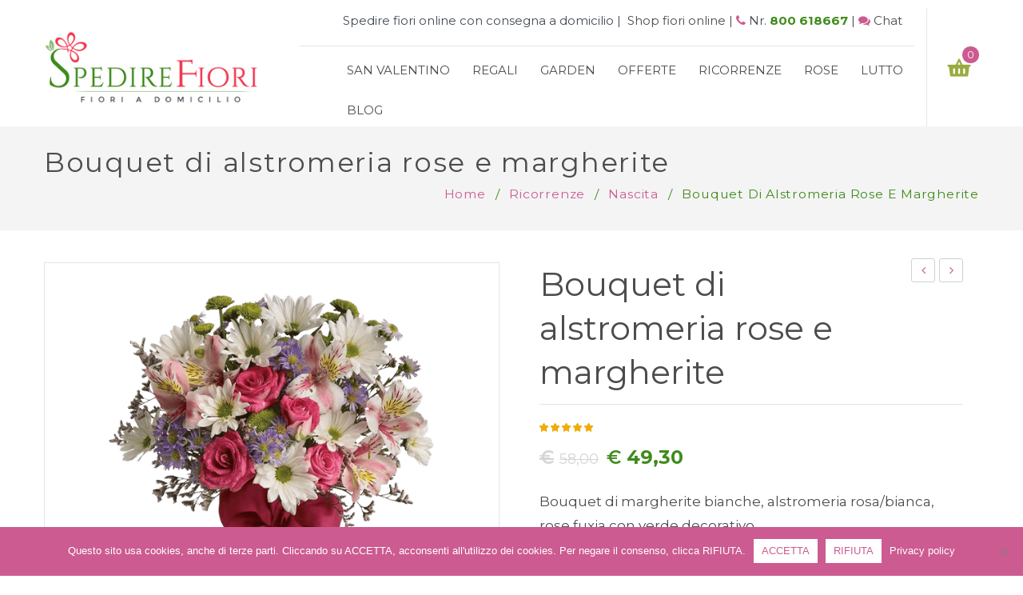

--- FILE ---
content_type: text/html; charset=UTF-8
request_url: https://www.spedirefiori.it/fiori-online/bouquet-di-alstromeria-rose-e-margherite/
body_size: 39284
content:
<!DOCTYPE html>
<!--[if IE 7]>
<html class="ie ie7" lang="it-IT">
<![endif]-->
<!--[if IE 8]>
<html class="ie ie8" lang="it-IT">
<![endif]-->
<!--[if !(IE 7) | !(IE 8)  ]><!-->
<html lang="it-IT">
<!--<![endif]-->
<head>
<meta charset="UTF-8" />
<meta name="viewport" content="width=device-width, initial-scale=1">
<link rel="profile" href="https://gmpg.org/xfn/11" />
<link rel="pingback" href="https://www.spedirefiori.it/xmlrpc.php" />
<meta name='robots' content='index, follow, max-image-preview:large, max-snippet:-1, max-video-preview:-1' />

	<!-- This site is optimized with the Yoast SEO Premium plugin v20.2.1 (Yoast SEO v20.3) - https://yoast.com/wordpress/plugins/seo/ -->
	<title>Bouquet di alstromeria rose e margherite con spedizione in tutto il mondo.</title><style id="rocket-critical-css">ul{box-sizing:border-box}:root{--wp--preset--font-size--normal:16px;--wp--preset--font-size--huge:42px}.screen-reader-text{border:0;clip:rect(1px,1px,1px,1px);clip-path:inset(50%);height:1px;margin:-1px;overflow:hidden;padding:0;position:absolute;width:1px;word-wrap:normal!important}figure{margin:0 0 1em}.screen-reader-text{clip:rect(1px,1px,1px,1px);word-wrap:normal!important;border:0;-webkit-clip-path:inset(50%);clip-path:inset(50%);height:1px;margin:-1px;overflow:hidden;overflow-wrap:normal!important;padding:0;position:absolute!important;width:1px}.product-option-message{display:none}.product-option-appended-message{border:2px dotted #c81717;color:#000;padding:10px;width:100%;margin:5px;overflow:auto}.product-option input[type=radio]{margin:5px 20px 0 5px;float:left!important}.product-option-radio label{display:block}:root{--woocommerce:#a46497;--wc-green:#7ad03a;--wc-red:#a00;--wc-orange:#ffba00;--wc-blue:#2ea2cc;--wc-primary:#a46497;--wc-primary-text:white;--wc-secondary:#ebe9eb;--wc-secondary-text:#515151;--wc-highlight:#77a464;--wc-highligh-text:white;--wc-content-bg:#fff;--wc-subtext:#767676}.woocommerce img,.woocommerce-page img{height:auto;max-width:100%}.woocommerce div.product div.images,.woocommerce-page div.product div.images{float:left;width:48%}.woocommerce div.product div.summary,.woocommerce-page div.product div.summary{float:right;width:48%;clear:none}:root{--woocommerce:#a46497;--wc-green:#7ad03a;--wc-red:#a00;--wc-orange:#ffba00;--wc-blue:#2ea2cc;--wc-primary:#a46497;--wc-primary-text:white;--wc-secondary:#ebe9eb;--wc-secondary-text:#515151;--wc-highlight:#77a464;--wc-highligh-text:white;--wc-content-bg:#fff;--wc-subtext:#767676}@font-face{font-display:swap;font-family:WooCommerce;src:url(https://www.spedirefiori.it/wp-content/plugins/woocommerce/assets/fonts/WooCommerce.eot);src:url(https://www.spedirefiori.it/wp-content/plugins/woocommerce/assets/fonts/WooCommerce.eot?#iefix) format("embedded-opentype"),url(https://www.spedirefiori.it/wp-content/plugins/woocommerce/assets/fonts/WooCommerce.woff) format("woff"),url(https://www.spedirefiori.it/wp-content/plugins/woocommerce/assets/fonts/WooCommerce.ttf) format("truetype"),url(https://www.spedirefiori.it/wp-content/plugins/woocommerce/assets/fonts/WooCommerce.svg#WooCommerce) format("svg");font-weight:400;font-style:normal}.screen-reader-text{clip:rect(1px,1px,1px,1px);height:1px;overflow:hidden;position:absolute!important;width:1px;word-wrap:normal!important}.clear{clear:both}.woocommerce .woocommerce-breadcrumb{margin:0 0 1em;padding:0;font-size:.92em;color:#767676}.woocommerce .woocommerce-breadcrumb::after,.woocommerce .woocommerce-breadcrumb::before{content:" ";display:table}.woocommerce .woocommerce-breadcrumb::after{clear:both}.woocommerce .woocommerce-breadcrumb a{color:#767676}.woocommerce .quantity .qty{width:3.631em;text-align:center}.woocommerce div.product{margin-bottom:0;position:relative}.woocommerce div.product .product_title{clear:none;margin-top:0;padding:0}.woocommerce div.product p.price{color:#77a464;font-size:1.25em}.woocommerce div.product div.images{margin-bottom:2em}.woocommerce div.product div.images img{display:block;width:100%;height:auto;box-shadow:none}.woocommerce div.product div.summary{margin-bottom:2em}.woocommerce div.product .woocommerce-tabs .panel{margin:0 0 2em;padding:0}.woocommerce div.product form.cart{margin-bottom:2em}.woocommerce div.product form.cart::after,.woocommerce div.product form.cart::before{content:" ";display:table}.woocommerce div.product form.cart::after{clear:both}.woocommerce div.product form.cart div.quantity{float:left;margin:0 4px 0 0}.woocommerce div.product form.cart .button{vertical-align:middle;float:left}.woocommerce span.onsale{min-height:3.236em;min-width:3.236em;padding:.202em;font-size:1em;font-weight:700;position:absolute;text-align:center;line-height:3.236;top:-.5em;left:-.5em;margin:0;border-radius:100%;background-color:#77a464;color:#fff;font-size:.857em;z-index:9}.woocommerce .products ul{margin:0 0 1em;padding:0;list-style:none outside;clear:both}.woocommerce .products ul::after,.woocommerce .products ul::before{content:" ";display:table}.woocommerce .products ul::after{clear:both}.woocommerce .products ul li{list-style:none outside}.woocommerce .cart .button{float:none}.woocommerce #reviews #respond{margin:0;border:0;padding:0}.woocommerce #reviews #comment{height:75px}.woocommerce #reviews #comments h2{clear:none}.woocommerce #review_form #respond{position:static;margin:0;width:auto;padding:0;background:transparent none;border:0}.woocommerce #review_form #respond::after,.woocommerce #review_form #respond::before{content:" ";display:table}.woocommerce #review_form #respond::after{clear:both}.woocommerce #review_form #respond p{margin:0 0 10px}.woocommerce #review_form #respond .form-submit input{left:auto}.woocommerce #review_form #respond textarea{box-sizing:border-box;width:100%}.woocommerce p.stars a{position:relative;height:1em;width:1em;text-indent:-999em;display:inline-block;text-decoration:none}.woocommerce p.stars a::before{display:block;position:absolute;top:0;left:0;width:1em;height:1em;line-height:1;font-family:WooCommerce;content:"\e021";text-indent:0}.slick-slider{position:relative;display:block;box-sizing:border-box;-webkit-touch-callout:none;-ms-touch-action:pan-y;touch-action:pan-y}.slick-list{position:relative;display:block;overflow:hidden;margin:0;padding:0}.slick-slider .slick-track,.slick-slider .slick-list{-webkit-transform:translate3d(0,0,0);-moz-transform:translate3d(0,0,0);-ms-transform:translate3d(0,0,0);-o-transform:translate3d(0,0,0);transform:translate3d(0,0,0)}.slick-track{position:relative;top:0;left:0;display:block}.slick-track:before,.slick-track:after{display:table;content:''}.slick-track:after{clear:both}.slick-slide{display:none;float:left;height:100%;min-height:1px}.slick-slide img{display:block}.slick-initialized .slick-slide{display:block}.screen-reader-text{clip:rect(1px,1px,1px,1px);position:absolute!important;height:1px;width:1px;overflow:hidden}body{color:#4c4c4c!important;font-size:17px!important}a{color:#cc5b91!important}.rosa{color:#cc5b91!important}#page-random{line-height:25px;padding-bottom:25px}h1,h2,h3{font-weight:400!important}.header-container .header-text-container{font-size:15px!important}.primary-menu-container{margin-left:30px}.header-container .header .horizontal-menu .primary-menu-container ul.nav-menu li a{color:#4c4c4c!important;font-family:Montserrat!important;font-size:15px!important;font-weight:400!important;padding:5px 14px!important;margin-top:15px}.header-container .header .horizontal-menu .primary-menu-container ul.nav-menu li .sub-menu li a{font-size:13px!important;min-height:30px!important;padding:5px 7px!important;margin-top:1px!important}.main-container .shop-products .product-wrapper .product-name{text-transform:none!important}.main-container .shop-products .product-wrapper .product-name a{color:#4c4c4c!important}.woocommerce-Price-currencySymbol{margin-right:7px;font-weight:600;font-size:23px!important}.main-container .shop-products .product-wrapper .add_to_cart_inline a.button{-webkit-border-radius:2px!important;-moz-border-radius:2px!important;border-radius:2px!important;font-size:11px!important;width:160px!important;background:#3f8c1b!important;color:#fff!important;border:0!important;height:38px!important}.main-container .product-view .single-product-image .images{border:0!important}.main-container .product-view .summary.single-product-info h1.product_title,.main-container .entry-header .entry-title{text-transform:none!important;color:#4c4c4c!important;font-weight:400!important}.main-container .product-view .single-product-image{padding-left:80px!important;padding-right:80px!important}.product-option-group{float:left}.main-container .product-view .product .woocommerce-tabs .panel{color:#4c4c4c!important}.main-container .product-view .summary.single-product-info .cart .button{-webkit-border-radius:2px!important;-moz-border-radius:2px!important;border-radius:2px!important;background:#cc5b91!important;color:#fff!important}.product-option-appended-message{border:0!important;color:#4c4c4c!important}.main-container .page-content .button{color:#fff!important}#back-top{border:0!important}.verde{color:#3f8c1b!important}.txtcolore{color:#4c4c4c!important}.main-container .page-content .input-text,.main-container .page-content input[type='text']{margin-bottom:10px!important}style{display:none!important;max-width:0px!important;max-height:0px!important;visibility:hidden!important;opacity:0!important}html{font-family:sans-serif;-webkit-text-size-adjust:100%;-ms-text-size-adjust:100%}body{margin:0}figure,header,nav{display:block}a{background:0 0}strong{font-weight:700}h1{margin:.67em 0;font-size:2em}small{font-size:80%}img{border:0}figure{margin:1em 40px}button,input,select,textarea{margin:0;font:inherit;color:inherit}button{overflow:visible}button,select{text-transform:none}button,input[type=submit]{-webkit-appearance:button}button::-moz-focus-inner,input::-moz-focus-inner{padding:0;border:0}input{line-height:normal}input[type=radio]{-webkit-box-sizing:border-box;-moz-box-sizing:border-box;box-sizing:border-box;padding:0}input[type=number]::-webkit-inner-spin-button,input[type=number]::-webkit-outer-spin-button{height:auto}textarea{overflow:auto}*{-webkit-box-sizing:border-box;-moz-box-sizing:border-box;box-sizing:border-box}:before,:after{-webkit-box-sizing:border-box;-moz-box-sizing:border-box;box-sizing:border-box}html{font-size:10px}body{font-family:"Helvetica Neue",Helvetica,Arial,sans-serif;font-size:14px;line-height:1.42857143;color:#333;background-color:#fff}input,button,select,textarea{font-family:inherit;font-size:inherit;line-height:inherit}a{color:#428bca;text-decoration:none}figure{margin:0}img{vertical-align:middle}h1,h2,h3{font-family:inherit;font-weight:500;line-height:1.1;color:inherit}h1,h2,h3{margin-top:20px;margin-bottom:10px}h1{font-size:36px}h2{font-size:30px}h3{font-size:24px}p{margin:0 0 10px}small{font-size:85%}ul{margin-top:0;margin-bottom:10px}ul ul{margin-bottom:0}.container{padding-right:15px;padding-left:15px;margin-right:auto;margin-left:auto}@media (min-width:768px){.container{width:750px}}@media (min-width:992px){.container{width:970px}}@media (min-width:1200px){.container{width:1200px}}.row{margin-right:-15px;margin-left:-15px}.col-md-6,.col-xs-12{position:relative;min-height:1px;padding-right:15px;padding-left:15px}.col-xs-12{float:left}.col-xs-12{width:100%}@media (min-width:992px){.col-md-6{float:left}.col-md-6{width:50%}}label{display:inline-block;max-width:100%;margin-bottom:5px;font-weight:700}input[type=radio]{margin:4px 0 0;margin-top:1px \9;line-height:normal}.panel{margin-bottom:20px;background-color:#fff;border:1px solid transparent;border-radius:4px;-webkit-box-shadow:0 1px 1px rgba(0,0,0,.05);box-shadow:0 1px 1px rgba(0,0,0,.05)}.close{float:right;font-size:21px;font-weight:700;line-height:1;color:#000;text-shadow:0 1px 0 #fff;filter:alpha(opacity=20);opacity:.2}.clearfix:before,.clearfix:after,.container:before,.container:after,.row:before,.row:after{display:table;content:" "}.clearfix:after,.container:after,.row:after{clear:both}@-ms-viewport{width:device-width}@media (max-width:767px){.hidden-xs{display:none!important}}@media (min-width:768px) and (max-width:991px){.hidden-sm{display:none!important}}@media (min-width:992px) and (max-width:1199px){.hidden-md{display:none!important}}body{overflow-x:hidden}a{color:#cc5b91}img{height:auto;max-width:100%}h1,h2,h3{color:#4c4c4c;font-family:Montserrat,Arial,Helvetica,sans-serif;font-weight:700;line-height:1.35;margin:0 0 5px}ul{padding-left:15px}ul li{margin-bottom:10px}ul li:last-child{margin-bottom:0}ul{list-style:disc}li>ul{margin:0 0 0 20px}.wrapper{margin:0 auto;position:relative}.wrapper .page-wrapper{float:left;width:100%}*{margin:0;padding:0}ul{margin:0;padding:0}a,input,button{outline:none}.count-down{display:none}.vc_row .row-container{display:block;margin:0 auto;max-width:1200px;width:100%}.vc_row .row-container:after{clear:both;content:'';display:block;height:0;line-height:0;visibility:hidden}.wrapper .slick-slider{margin:0 -15px}.wrapper .slick-slider .slick-slide a{display:inline-block;max-width:100%;vertical-align:middle}.header-container{float:left;position:relative;width:100%;z-index:70000}.header-container .vc_row{margin-left:0;margin-right:0}.header-container .widgettitle{display:none}.header-container .main-menu-wrapper .logo-sticky{display:none}.header-container .header .horizontal-menu{width:100%}.header-container .header .horizontal-menu .primary-menu-container{float:left;width:100%}.header-container .header .horizontal-menu .primary-menu-container ul.nav-menu{margin:0;padding:0}.header-container .header .horizontal-menu .primary-menu-container ul.nav-menu li{float:left;list-style:none;position:relative}.header-container .header .horizontal-menu .primary-menu-container ul.nav-menu li:first-child a,.header-container .header .horizontal-menu .primary-menu-container ul.nav-menu li.first a{border:none;padding-left:0}.header-container .header .horizontal-menu .primary-menu-container ul.nav-menu li.current-menu-parent>a{color:#3F8C1B}.header-container .header .horizontal-menu .primary-menu-container ul.nav-menu li a{color:#4c4c4c;font-family:Montserrat,Arial,Helvetica,sans-serif;font-size:16px;font-weight:400;line-height:40px;min-height:40px;padding:30px;text-transform:uppercase}.header-container .header .horizontal-menu .primary-menu-container ul.nav-menu li .sub-menu{background:#FFFFFF;border:1px solid #e5e5e5;display:none;left:0;margin:0;min-width:200px;padding:15px 20px;position:absolute;top:100%;z-index:99}.header-container .header .horizontal-menu .primary-menu-container ul.nav-menu li .sub-menu li{float:left;font-size:16px;width:100%}.header-container .header .horizontal-menu .primary-menu-container ul.nav-menu li .sub-menu li.current-menu-parent>a{color:#cc5b91}.header-container .header .horizontal-menu .primary-menu-container ul.nav-menu li .sub-menu li a{border:none;color:#6B6B6B;float:left;font-family:Montserrat,Arial,Helvetica,sans-serif;font-size:.875em;font-weight:400;line-height:2;padding:5px 0;text-transform:none;width:100%}.header-container .header-inner .row-container{display:-webkit-box;display:-moz-box;display:-ms-flexbox;display:-webkit-flex;align-items:center}.header-container .logo{margin-bottom:0}.header-container .header-nav-container{margin-left:20px;margin-right:-20px}.header-container .header-nav-container .wpb_text_column{float:left}.header-container .header-text-container{font-size:.929em}.header-container .header-text-container .wpb_wrapper{float:right}.header-container .header-text-container .wpb_wrapper .wpb_wrapper{float:none}.header-container .wpb_text_column{line-height:32px;margin:0}.header-container .widget_shopping_cart_content:after{clear:both;content:'';display:block;height:0;line-height:0;visibility:hidden}.main-container{float:left;margin:0;padding:0;position:relative;width:100%}.main-container .title-breadcrumb{background:#f4f4f4;margin-bottom:40px;padding:25px 0}.main-container .title-breadcrumb .title-breadcrumb-inner{line-height:40px}.main-container .title-breadcrumb .title-breadcrumb-inner:after{clear:both;content:'';display:block;height:0;line-height:0;visibility:hidden}.main-container .title-breadcrumb .entry-header{float:left}.main-container .title-breadcrumb .entry-header .entry-title{line-height:inherit}.main-container .title-breadcrumb .woocommerce-breadcrumb{color:#3F8C1B;display:block;float:right;font-size:.929em;font-weight:400;letter-spacing:.05em;line-height:40px;margin:0;padding:0;text-align:center;text-transform:capitalize}.main-container .title-breadcrumb .woocommerce-breadcrumb a{color:#959595;display:inline-block}.main-container .title-breadcrumb .separator{margin:0 7px}.main-container .entry-header{float:left}.main-container .entry-header .entry-title{color:#4c4c4c;font-size:2em;font-weight:700;letter-spacing:.05em;margin:0}.main-container .page-content{float:left;padding:0 0 40px 0;width:100%}.main-container .page-content label{display:inline-block;font-weight:normal;margin:0}.main-container .page-content .input-text,.main-container .page-content input[type='text']{background:#ededed;border:none;border-radius:0;height:42px;max-width:100%;padding:0 0 0 10px}.main-container .page-content textarea{background:#ededed;border:none;border-radius:0;max-width:100%;padding:10px}.main-container .page-content .button,.main-container .page-content .button.alt,.main-container .page-content #submit{background:#3F8C1B;border:2px solid #3F8C1B;box-shadow:none;color:#fff;display:inline-block;font-family:Montserrat,Arial,Helvetica,sans-serif;font-size:13px;font-weight:bold;height:42px;line-height:38px;overflow:hidden;padding:0 15px;text-shadow:none;text-transform:uppercase;vertical-align:middle;white-space:nowrap;-webkit-border-radius:0;-moz-border-radius:0;border-radius:0}.main-container .page-content .button:disabled,.main-container .page-content .button[disabled],.main-container .page-content .button.alt:disabled,.main-container .page-content .button.alt[disabled]{color:#fff;padding:0 15px!important}.main-container .page-content .button.alt,.main-container .page-content .button.alt.alt{margin-left:10px}#back-top{background:url(https://www.spedirefiori.it/wp-content/themes/organica/images/back-top.png) no-repeat center center #3F8C1B;border:2px solid #ddd;border-radius:100%;bottom:-38px;height:50px;opacity:0;position:fixed;right:12px;visibility:hidden;width:50px;z-index:9999}#yith-wcwl-popup-message{display:none}.woocommerce .product-wrapper .onsale{background:#EA81EF;border-radius:2px;box-shadow:none;font-family:Montserrat,Arial,Helvetica,sans-serif;font-size:17px;font-weight:400;left:25px;line-height:30px;min-height:auto;min-width:auto;padding:0 18px;position:absolute;text-align:center;text-shadow:none;text-transform:capitalize;top:20px;z-index:3;-webkit-border-radius:30px;-moz-border-radius:30px;border-radius:30px}.woocommerce .product-wrapper .onsale .sale-bg{display:none}.woocommerce .product-wrapper .onsale .sale-text{color:#FFFFFF}.woocommerce .ratings,.woocommerce-page .ratings{line-height:1;margin:0 0 5px}#yith-wcwl-popup-message{background:#3F8C1B;border:none;border-radius:0;color:#fff;padding:0 20px}.atc-notice-wrapper{background:#fff;border-radius:3px;box-shadow:0 0 15px rgba(0,0,0,0.8);display:none;left:50%;margin-left:-160px;max-width:100%;position:fixed;top:40%;width:320px;z-index:1000}.atc-notice-wrapper .close{color:#959595;font-size:22px;opacity:1;position:absolute;right:5px;top:5px}.quickview-wrapper{background:rgba(0,0,0,0.7);bottom:0;height:100%;left:0;opacity:0;overflow-y:auto;position:fixed;right:0;top:0;visibility:hidden;width:100%;z-index:12000}.quickview-wrapper .qvbtn{border:1px solid #fff;border-radius:3px;color:#fff;display:block;font-size:32px;height:50px;left:30px;position:absolute;text-align:center;top:30%;width:50px}.quickview-wrapper .qvbtn.qvnext{left:auto;right:30px}.quickview-wrapper .qvbtn i{line-height:48px}.quickview-wrapper .quick-modal{background:#fff;border-radius:3px;box-shadow:0 0 10px rgba(0,0,0,0.8);margin:5% auto;max-width:96%;min-height:300px;padding:20px;position:relative;top:-500px;width:870px;z-index:1000}.quickview-wrapper .quick-modal .qvloading{background:#fff url(https://www.spedirefiori.it/wp-content/themes/organica/images/loading.gif) no-repeat center center;display:none;height:100%;left:0;opacity:.7;position:absolute;top:0;width:100%;z-index:1}.quickview-wrapper .quick-modal .closeqv{border:1px solid #959595;border-radius:3px;color:#959595;display:block;height:30px;line-height:28px;position:absolute;right:10px;text-align:center;top:10px;width:30px;z-index:2}.quickview-wrapper #quickview-content{background:#fff}.main-container .shop-products .product-wrapper .list-col4{margin-bottom:20px;position:relative}.main-container .shop-products .product-wrapper .product-image{position:relative}.main-container .shop-products .product-wrapper .product-image a{display:block}.main-container .shop-products .product-wrapper .product-image img{box-shadow:none;float:none;margin:0;width:100%}.main-container .shop-products .product-wrapper .product-name{font-family:Montserrat,Arial,Helvetica,sans-serif;font-size:1.143em;font-weight:normal;margin-bottom:13px;text-align:center;text-transform:uppercase}.main-container .shop-products .product-wrapper .product-name a{color:#292929;display:block}.main-container .shop-products .product-wrapper .ratings{margin-bottom:2px;text-align:center}.main-container .shop-products .product-wrapper .price-box{color:#3F8C1B;font-family:Montserrat,Arial,Helvetica,sans-serif;font-size:1.143em;font-weight:normal;margin-bottom:15px;text-align:center}.main-container .shop-products .product-wrapper .price-box ins{text-decoration:none}.main-container .shop-products .product-wrapper .price-box del{float:left;font-size:1em;font-weight:normal;margin-right:10px}.main-container .shop-products .product-wrapper .price-box del .amount{color:#959595;text-decoration:line-through}.main-container .shop-products .product-wrapper .actions{margin:0;padding:0;text-align:center}.main-container .shop-products .product-wrapper .actions li{display:inline-block;margin:0 2px;vertical-align:middle}.main-container .shop-products .product-wrapper .add_to_cart_inline{border:none!important;font-size:0;margin:0;padding:0!important;position:relative}.main-container .shop-products .product-wrapper .add_to_cart_inline del,.main-container .shop-products .product-wrapper .add_to_cart_inline ins,.main-container .shop-products .product-wrapper .add_to_cart_inline .amount{display:none}.main-container .shop-products .product-wrapper .add_to_cart_inline a.button{background:transparent;border:2px solid #e5e5e5;color:#4c4c4c;font-family:Montserrat,Arial,Helvetica,sans-serif;font-size:14px;font-weight:bold;height:42px;line-height:38px;padding:0;text-align:center;text-transform:uppercase;width:152px;-webkit-border-radius:500px;-moz-border-radius:500px;border-radius:500px}.main-container .shop-products .product-wrapper .add-to-wishlist{-webkit-transform:translate(30px);-moz-transform:translate(30px);transform:translate(30px);filter:alpha(opacity=0);opacity:0}.main-container .shop-products .product-wrapper .add-to-compare{-webkit-transform:translate(-30px);-moz-transform:translate(-30px);transform:translate(-30px);filter:alpha(opacity=0);opacity:0}.main-container .shop-products .product-wrapper .count-down{width:100%}.main-container .shop-products.grid-view .listview{display:none}.main-container .product-page{float:left;width:100%}.main-container .product-view{float:left;width:100%}.main-container .product-view .single-product-image{border:1px solid #e5e5e5;float:left;margin-bottom:60px;padding-left:100px;padding-right:0;position:relative;width:100%}.main-container .product-view .single-product-image .images{border-left:1px solid #e5e5e5;float:left;margin:0;max-width:670px;padding:0;position:relative;width:100%}.main-container .product-view .summary.single-product-info{float:left;margin:0 0 60px;padding:0 20px;width:100%}.main-container .product-view .summary.single-product-info .product-nav{float:right;margin:-5px 0 0 0}.main-container .product-view .summary.single-product-info .product-nav .next-prev{float:right}.main-container .product-view .summary.single-product-info .product-nav .next-prev a{border:1px solid #d1d1d1;border-radius:3px;color:#d1d1d1;display:block;float:left;font-size:15px;height:30px;line-height:28px;overflow:hidden;position:relative;text-align:center;text-indent:9999px;width:30px}.main-container .product-view .summary.single-product-info .product-nav .next-prev a:after{content:'\f104';display:block;font-family:FontAwesome;height:28px;left:0;position:absolute;text-indent:0;top:0;width:28px}.main-container .product-view .summary.single-product-info .product-nav .next-prev .prev{float:left}.main-container .product-view .summary.single-product-info .product-nav .next-prev .next{float:left;margin-left:5px}.main-container .product-view .summary.single-product-info h1.product_title{border-bottom:1px solid #e5e5e5;font-size:2.429em;margin-bottom:18px;padding-bottom:12px;text-transform:capitalize}.main-container .product-view .summary.single-product-info .price-box{margin:0 0 25px}.main-container .product-view .summary.single-product-info .price-box .price{color:#3F8C1B;font-family:Montserrat,Arial,Helvetica,sans-serif;font-size:24px}.main-container .product-view .summary.single-product-info .cart{float:left;margin:0 0 30px;width:100%}.main-container .product-view .summary.single-product-info .cart .quantity{background:none;background:#f2f2f2;border:1px solid #e5e5e5;border-radius:5px;float:left;height:40px;line-height:38px;margin-right:15px;padding:0 10px 0 0}.main-container .product-view .summary.single-product-info .cart .quantity .input-text{background:none;border:none;color:#4c4c4c;font-family:Montserrat,Arial,Helvetica,sans-serif;font-size:20px;font-weight:400;height:38px;padding:0;width:40px}.main-container .product-view .summary.single-product-info .cart .button{background:#3F8C1B;border:0;color:#fff;font-size:14px;font-weight:700;height:40px;line-height:40px;margin:0;padding:0 30px;text-transform:uppercase;-webkit-border-radius:500px;-moz-border-radius:500px;border-radius:500px}.main-container .product-view .summary.single-product-info .cart .button:before{content:'\f07a';display:block;float:left;font-family:'FontAwesome';font-size:15px;margin-right:10px;text-indent:0}.main-container .product-view .summary.single-product-info .product_meta{border-top:1px solid #e5e5e5;float:left;margin-top:20px;padding-bottom:20px;width:100%}.main-container .product-view .summary.single-product-info .product_meta .posted_in,.main-container .product-view .summary.single-product-info .product_meta .tagged_as{color:#999999;font-family:Montserrat,Arial,Helvetica,sans-serif;font-weight:700;margin-right:10px;text-transform:uppercase}.main-container .product-view .summary.single-product-info .product_meta .posted_in a,.main-container .product-view .summary.single-product-info .product_meta .tagged_as a{color:#999999;font-family:Montserrat,Arial,Helvetica,sans-serif;font-weight:400;text-transform:none}.main-container .product-view .summary.single-product-info .share_buttons{border-top:1px solid #e5e5e5;float:left;padding:20px 0;width:100%}.main-container .product-view .single-product-sharing{border-top:1px solid #e5e5e5;float:left;padding-top:15px;width:100%}.main-container .product-view .product .woocommerce-tabs .panel{border:1px solid #e5e5e5;border-radius:0;box-shadow:none;color:#959595;font-size:.929em;line-height:2;min-height:160px;padding:30px}.main-container .product-view .product .woocommerce-tabs .panel p:last-child{margin:0}.main-container .product-view .product .woocommerce-tabs .panel h2{font-family:Montserrat,Arial,Helvetica,sans-serif;font-size:1.143em;font-weight:normal;margin:0 0 20px;text-transform:uppercase}.main-container .product-view .product .woocommerce-tabs #tab-reviews #reviews #comments{margin:0 auto;max-width:650px;width:100%}.main-container .product-view .product .woocommerce-tabs #tab-reviews #reviews #comments h2{font-family:Montserrat,Arial,Helvetica,sans-serif;font-size:1.385em;font-weight:700}.main-container .product-view .product .woocommerce-tabs #tab-reviews #reviews #review_form_wrapper{margin:0 auto;max-width:650px;width:100%}.main-container .product-view .product .woocommerce-tabs #tab-reviews #reviews #review_form_wrapper .comment-form label{font-family:Montserrat,Arial,Helvetica,sans-serif;font-weight:normal;margin:0 0 5px;width:100%}.main-container .product-view .product .woocommerce-tabs #tab-reviews #reviews #review_form_wrapper .comment-form textarea{border:1px solid #e5e5e5;border-radius:3px;height:80px;padding:10px;width:100%}.main-container .product-view .product .woocommerce-tabs #tab-reviews #reviews #review_form_wrapper .comment-form .stars a{border:none;color:#FFD700;line-height:14px}.main-container .product-view .product .woocommerce-tabs #tab-reviews #reviews #review_form_wrapper .comment-form .stars a:after{color:#afafaf;font-family:FontAwesome;font-weight:normal}.main-container .product-view .product .woocommerce-tabs #tab-reviews #reviews #review_form_wrapper .comment-form .stars a.star-1:after{content:'\f006'}.main-container .product-view .product .woocommerce-tabs #tab-reviews #reviews #review_form_wrapper .comment-form .stars a.star-2:after{content:'\f006\f006'}.main-container .product-view .product .woocommerce-tabs #tab-reviews #reviews #review_form_wrapper .comment-form .stars a.star-3:after{content:'\f006\f006\f006'}.main-container .product-view .product .woocommerce-tabs #tab-reviews #reviews #review_form_wrapper .comment-form .stars a.star-4:after{content:'\f006\f006\f006\f006'}.main-container .product-view .product .woocommerce-tabs #tab-reviews #reviews #review_form_wrapper .comment-form .stars a.star-5:after{content:'\f006\f006\f006\f006\f006'}.main-container .product-view .product .woocommerce-tabs #tab-reviews #reviews #review_form_wrapper .comment-form .form-submit #submit{background:#3F8C1B;border:2px solid #3F8C1B;box-shadow:none;color:#fff;display:inline-block;font-family:Montserrat,Arial,Helvetica,sans-serif;font-size:13px;font-weight:bold;height:42px;line-height:38px;overflow:hidden;padding:0 15px;text-shadow:none;text-transform:uppercase;vertical-align:middle;white-space:nowrap;-webkit-border-radius:0;-moz-border-radius:0;border-radius:0}.wrapper .vc_col-has-fill>.vc_column-inner{padding-top:0}.visible-large{display:block}.visible-small{display:none}@media screen and (max-width:1199px){.wrapper .row-container{max-width:970px}}@media screen and (max-width:991px){.wrapper .row-container{max-width:750px}.visible-large{display:none}.visible-small{display:block}.main-menu-wrapper{width:100%}.mobile-menu{background:#3F8C1B;float:left;height:60px;margin:0;position:relative;width:100%}.mobile-menu .mbmenu-toggler{color:#fff;float:right;font-family:Montserrat,Arial,Helvetica,sans-serif;font-size:16px;font-weight:400;height:60px;line-height:60px;padding:0 12px;text-align:left;text-transform:uppercase;width:100%}.mobile-menu .mbmenu-toggler span.mbmenu-icon{display:block;float:right;margin-left:5px;width:22px}.mobile-menu .mobile-menu-container{background:#fff;border-radius:3px;box-shadow:0 3px 5px rgba(0,0,0,0.6);float:left;height:0;left:0;max-width:100%;overflow:hidden;padding:0 12px;position:absolute;top:60px;z-index:99999}.mobile-menu .mobile-menu-container ul.nav-menu{float:left;margin:5px 0;padding:0;text-align:left;width:100%}.mobile-menu .mobile-menu-container ul.nav-menu>li{float:left;list-style:none;margin:0;position:relative;width:100%}.mobile-menu .mobile-menu-container ul.nav-menu>li>a{border-top:1px solid #e5e5e5;color:#959595;display:block;float:left;font-size:16px;height:40px;line-height:40px;text-transform:uppercase;width:100%}.mobile-menu .mobile-menu-container ul.nav-menu>li:first-child a{border-top:none}.mobile-menu .mobile-menu-container ul.nav-menu>li .fa{color:#959595;float:right;height:40px;line-height:40px;position:absolute;right:0;text-align:center;top:0;width:40px;z-index:2}.mobile-menu .mobile-menu-container ul.nav-menu>li>ul.sub-menu>li>a{color:#959595}.mobile-menu .mobile-menu-container ul.nav-menu>li ul.sub-menu{float:left;margin:0;padding:0 0 0 10px;width:100%}.mobile-menu .mobile-menu-container ul.nav-menu>li ul.sub-menu li{float:left;list-style:none;margin:0;position:relative;width:100%}.mobile-menu .mobile-menu-container ul.nav-menu>li ul.sub-menu li a{border-top:1px solid #ddd;color:#959595;display:block;float:left;font-family:Montserrat,Arial,Helvetica,sans-serif;height:40px;line-height:40px;width:100%}.main-container{max-width:100%;overflow:hidden}.main-container .shop-products .product-wrapper .actions .add-to-wishlist,.main-container .shop-products .product-wrapper .actions .add-to-compare{display:none}.header-container .header-inner .row-container{display:block}.header-container .header-inner .logo{margin-bottom:30px;text-align:center}.header-container .header-text-container .wpb_wrapper{float:none}.header-container .widget_shopping_cart{position:absolute;right:15px;top:-115px}.header-container .header-nav-container{margin-left:0;margin-right:0}.header-container .header-nav-container .vc_column-inner{border:none!important}.main-container .shop-products .product-wrapper .count-down{font-size:80%}}@media screen and (max-width:767px){.header-container .header-nav-container .wpb_text_column{float:none;margin:0}.header-container .widget_shopping_cart{top:-130px}.header-container .header-text-container .wpb_text_column{margin-bottom:20px}}@media screen and (max-width:639px){.header-container .header-text-container{padding-bottom:70px;text-align:center}.header-container .widget_shopping_cart{left:50%;right:auto;-webkit-transform:translateX(-50%);-moz-transform:translateX(-50%);transform:translateX(-50%)}.header-container .header-nav-container .wpb_text_column{margin-bottom:15px}}@media screen and (max-width:479px){[class*='vc_col']{width:100%!important}}#cookie-notice{position:fixed;min-width:100%;height:auto;z-index:100000;font-size:13px;letter-spacing:0;line-height:20px;left:0;text-align:center;font-weight:400;font-family:-apple-system,BlinkMacSystemFont,Arial,Roboto,"Helvetica Neue",sans-serif}#cookie-notice,#cookie-notice *{-webkit-box-sizing:border-box;-moz-box-sizing:border-box;box-sizing:border-box}#cookie-notice.cn-animated{-webkit-animation-duration:0.5s!important;animation-duration:0.5s!important;-webkit-animation-fill-mode:both;animation-fill-mode:both}#cookie-notice .cookie-notice-container{display:block}.cn-position-bottom{bottom:0}.cookie-notice-container{padding:15px 30px;text-align:center;width:100%;z-index:2}.cn-close-icon{position:absolute;right:15px;top:50%;margin-top:-10px;width:15px;height:15px;opacity:.5;padding:10px;outline:none}.cn-close-icon:before,.cn-close-icon:after{position:absolute;content:' ';height:15px;width:2px;top:3px;background-color:rgba(128,128,128,1)}.cn-close-icon:before{transform:rotate(45deg)}.cn-close-icon:after{transform:rotate(-45deg)}#cookie-notice .cn-button{margin:0 0 0 10px;display:inline-block}.cn-text-container{margin:0 0 6px 0}.cn-text-container,.cn-buttons-container{display:inline-block}#cookie-notice.cookie-notice-visible.cn-effect-fade{-webkit-animation-name:fadeIn;animation-name:fadeIn}#cookie-notice.cn-effect-fade{-webkit-animation-name:fadeOut;animation-name:fadeOut}@-webkit-keyframes fadeIn{from{opacity:0}to{opacity:1}}@keyframes fadeIn{from{opacity:0}to{opacity:1}}@-webkit-keyframes fadeOut{from{opacity:1}to{opacity:0}}@keyframes fadeOut{from{opacity:1}to{opacity:0}}@media all and (max-width:900px){.cookie-notice-container #cn-notice-text{display:block}.cookie-notice-container #cn-notice-buttons{display:block}#cookie-notice .cn-button{margin:0 5px 5px 5px}}@media all and (max-width:480px){.cookie-notice-container{padding:15px 25px}}.lazy-hidden{opacity:0.2;background-color:#ffffff}.lazy-loaded{opacity:1!important}.clear{clear:both}.lazy-hidden{background-color:#fff}.vc_row:after,.vc_row:before{content:" ";display:table}.vc_row:after{clear:both}.vc_column_container{width:100%}.vc_row{margin-left:-15px;margin-right:-15px}.vc_col-lg-1,.vc_col-lg-3,.vc_col-lg-8,.vc_col-md-1,.vc_col-md-3,.vc_col-md-8,.vc_col-sm-12,.vc_col-sm-4{position:relative;min-height:1px;padding-left:15px;padding-right:15px;box-sizing:border-box}@media (min-width:768px){.vc_col-sm-12,.vc_col-sm-4{float:left}.vc_col-sm-12{width:100%}.vc_col-sm-4{width:33.33333333%}}@media (min-width:992px){.vc_col-md-1,.vc_col-md-3,.vc_col-md-8{float:left}.vc_col-md-8{width:66.66666667%}.vc_col-md-3{width:25%}.vc_col-md-1{width:8.33333333%}}@media (min-width:1200px){.vc_col-lg-1,.vc_col-lg-3,.vc_col-lg-8{float:left}.vc_col-lg-8{width:66.66666667%}.vc_col-lg-3{width:25%}.vc_col-lg-1{width:8.33333333%}}.wpb_text_column :last-child,.wpb_text_column p:last-child{margin-bottom:0}.wpb_content_element{margin-bottom:35px}.vc_column-inner::after,.vc_column-inner::before{content:" ";display:table}.vc_column-inner::after{clear:both}.vc_column_container{padding-left:0;padding-right:0}.vc_column_container>.vc_column-inner{box-sizing:border-box;padding-left:15px;padding-right:15px;width:100%}.vc_col-has-fill>.vc_column-inner{padding-top:35px}.wpb_single_image a{border:none;outline:0}.wpb_single_image img{height:auto;max-width:100%;vertical-align:top}.wpb_single_image .vc_single_image-wrapper{display:inline-block;vertical-align:top;max-width:100%}.wpb_single_image.vc_align_left{text-align:left}.wpb_single_image .vc_figure{display:inline-block;vertical-align:top;margin:0;max-width:100%}.wpb_animate_when_almost_visible{opacity:0}.wpb_animate_when_almost_visible:not(.wpb_start_animation){animation:none}@keyframes fadeIn{0%{opacity:0}100%{opacity:1}}@keyframes fadeInUp{0%{opacity:0;transform:translate3d(0,100%,0)}100%{opacity:1;transform:none}}.fadeInUp{animation-name:fadeInUp}@keyframes fadeOut{0%{opacity:1}100%{opacity:0}}</style>
	<meta name="description" content="Bouquet di alstromeria rose e margherite: il bouquet perfetto da regalare ad una persona speciale. Con spedizioni in Italia e in tutto il mondo." />
	<meta property="og:locale" content="it_IT" />
	<meta property="og:type" content="article" />
	<meta property="og:title" content="Bouquet di alstromeria rose e margherite" />
	<meta property="og:description" content="Bouquet di alstromeria rose e margherite: il bouquet perfetto da regalare ad una persona speciale. Con spedizioni in Italia e in tutto il mondo." />
	<meta property="og:url" content="https://www.spedirefiori.it/fiori-online/bouquet-di-alstromeria-rose-e-margherite/" />
	<meta property="og:site_name" content="Spedire Fiori a Domicilio" />
	<meta property="article:modified_time" content="2024-10-20T12:40:08+00:00" />
	<meta property="og:image" content="https://www.spedirefiori.it/wp-content/uploads/2018/10/Bouquet-Margherite-Bianche-Alstromeria-Rose-Rosa.png" />
	<meta property="og:image:width" content="480" />
	<meta property="og:image:height" content="640" />
	<meta property="og:image:type" content="image/png" />
	<meta name="twitter:card" content="summary_large_image" />
	<script type="application/ld+json" class="yoast-schema-graph">{"@context":"https://schema.org","@graph":[{"@type":"WebPage","@id":"https://www.spedirefiori.it/fiori-online/bouquet-di-alstromeria-rose-e-margherite/","url":"https://www.spedirefiori.it/fiori-online/bouquet-di-alstromeria-rose-e-margherite/","name":"Bouquet di alstromeria rose e margherite con spedizione in tutto il mondo.","isPartOf":{"@id":"https://www.spedirefiori.it/#website"},"primaryImageOfPage":{"@id":"https://www.spedirefiori.it/fiori-online/bouquet-di-alstromeria-rose-e-margherite/#primaryimage"},"image":{"@id":"https://www.spedirefiori.it/fiori-online/bouquet-di-alstromeria-rose-e-margherite/#primaryimage"},"thumbnailUrl":"https://www.spedirefiori.it/wp-content/uploads/2018/10/Bouquet-Margherite-Bianche-Alstromeria-Rose-Rosa.png","datePublished":"2018-10-08T16:39:15+00:00","dateModified":"2024-10-20T12:40:08+00:00","description":"Bouquet di alstromeria rose e margherite: il bouquet perfetto da regalare ad una persona speciale. Con spedizioni in Italia e in tutto il mondo.","breadcrumb":{"@id":"https://www.spedirefiori.it/fiori-online/bouquet-di-alstromeria-rose-e-margherite/#breadcrumb"},"inLanguage":"it-IT","potentialAction":[{"@type":"ReadAction","target":["https://www.spedirefiori.it/fiori-online/bouquet-di-alstromeria-rose-e-margherite/"]}]},{"@type":"ImageObject","inLanguage":"it-IT","@id":"https://www.spedirefiori.it/fiori-online/bouquet-di-alstromeria-rose-e-margherite/#primaryimage","url":"https://www.spedirefiori.it/wp-content/uploads/2018/10/Bouquet-Margherite-Bianche-Alstromeria-Rose-Rosa.png","contentUrl":"https://www.spedirefiori.it/wp-content/uploads/2018/10/Bouquet-Margherite-Bianche-Alstromeria-Rose-Rosa.png","width":480,"height":640,"caption":"Bouquet di alstromeria rose e margherite"},{"@type":"BreadcrumbList","@id":"https://www.spedirefiori.it/fiori-online/bouquet-di-alstromeria-rose-e-margherite/#breadcrumb","itemListElement":[{"@type":"ListItem","position":1,"name":"Home","item":"https://www.spedirefiori.it/"},{"@type":"ListItem","position":2,"name":"Negozio di vendita fiori online","item":"https://www.spedirefiori.it/negozio-di-fiori/"},{"@type":"ListItem","position":3,"name":"Bouquet di alstromeria rose e margherite"}]},{"@type":"WebSite","@id":"https://www.spedirefiori.it/#website","url":"https://www.spedirefiori.it/","name":"Spedire Fiori - Spedizione di fiori online","description":"Spedire Fiori online","publisher":{"@id":"https://www.spedirefiori.it/#organization"},"alternateName":"Consegna fiori a domicilio","potentialAction":[{"@type":"SearchAction","target":{"@type":"EntryPoint","urlTemplate":"https://www.spedirefiori.it/?s={search_term_string}"},"query-input":"required name=search_term_string"}],"inLanguage":"it-IT"},{"@type":"Organization","@id":"https://www.spedirefiori.it/#organization","name":"Spedire fiori online","alternateName":"Fiori a domicilio","url":"https://www.spedirefiori.it/","logo":{"@type":"ImageObject","inLanguage":"it-IT","@id":"https://www.spedirefiori.it/#/schema/logo/image/","url":"https://www.spedirefiori.it/wp-content/uploads/2021/10/ciclamino.jpg","contentUrl":"https://www.spedirefiori.it/wp-content/uploads/2021/10/ciclamino.jpg","width":640,"height":960,"caption":"Spedire fiori online"},"image":{"@id":"https://www.spedirefiori.it/#/schema/logo/image/"}}]}</script>
	<!-- / Yoast SEO Premium plugin. -->


<link rel='dns-prefetch' href='//fonts.googleapis.com' />

<link rel='preload'  href='https://www.spedirefiori.it/wp-includes/css/dist/block-library/style.min.css' data-rocket-async="style" as="style" onload="this.onload=null;this.rel='stylesheet'" onerror="this.removeAttribute('data-rocket-async')"  type='text/css' media='all' />
<link data-minify="1" rel='preload'  href='https://www.spedirefiori.it/wp-content/cache/min/1/wp-content/plugins/woocommerce/packages/woocommerce-blocks/build/wc-blocks-vendors-style.css?ver=1703089097' data-rocket-async="style" as="style" onload="this.onload=null;this.rel='stylesheet'" onerror="this.removeAttribute('data-rocket-async')"  type='text/css' media='all' />
<link data-minify="1" rel='preload'  href='https://www.spedirefiori.it/wp-content/cache/min/1/wp-content/plugins/woocommerce/packages/woocommerce-blocks/build/wc-blocks-style.css?ver=1703089097' data-rocket-async="style" as="style" onload="this.onload=null;this.rel='stylesheet'" onerror="this.removeAttribute('data-rocket-async')"  type='text/css' media='all' />
<link rel='preload'  href='https://www.spedirefiori.it/wp-includes/css/classic-themes.min.css' data-rocket-async="style" as="style" onload="this.onload=null;this.rel='stylesheet'" onerror="this.removeAttribute('data-rocket-async')"  type='text/css' media='all' />
<style id='global-styles-inline-css' type='text/css'>
body{--wp--preset--color--black: #000000;--wp--preset--color--cyan-bluish-gray: #abb8c3;--wp--preset--color--white: #ffffff;--wp--preset--color--pale-pink: #f78da7;--wp--preset--color--vivid-red: #cf2e2e;--wp--preset--color--luminous-vivid-orange: #ff6900;--wp--preset--color--luminous-vivid-amber: #fcb900;--wp--preset--color--light-green-cyan: #7bdcb5;--wp--preset--color--vivid-green-cyan: #00d084;--wp--preset--color--pale-cyan-blue: #8ed1fc;--wp--preset--color--vivid-cyan-blue: #0693e3;--wp--preset--color--vivid-purple: #9b51e0;--wp--preset--gradient--vivid-cyan-blue-to-vivid-purple: linear-gradient(135deg,rgba(6,147,227,1) 0%,rgb(155,81,224) 100%);--wp--preset--gradient--light-green-cyan-to-vivid-green-cyan: linear-gradient(135deg,rgb(122,220,180) 0%,rgb(0,208,130) 100%);--wp--preset--gradient--luminous-vivid-amber-to-luminous-vivid-orange: linear-gradient(135deg,rgba(252,185,0,1) 0%,rgba(255,105,0,1) 100%);--wp--preset--gradient--luminous-vivid-orange-to-vivid-red: linear-gradient(135deg,rgba(255,105,0,1) 0%,rgb(207,46,46) 100%);--wp--preset--gradient--very-light-gray-to-cyan-bluish-gray: linear-gradient(135deg,rgb(238,238,238) 0%,rgb(169,184,195) 100%);--wp--preset--gradient--cool-to-warm-spectrum: linear-gradient(135deg,rgb(74,234,220) 0%,rgb(151,120,209) 20%,rgb(207,42,186) 40%,rgb(238,44,130) 60%,rgb(251,105,98) 80%,rgb(254,248,76) 100%);--wp--preset--gradient--blush-light-purple: linear-gradient(135deg,rgb(255,206,236) 0%,rgb(152,150,240) 100%);--wp--preset--gradient--blush-bordeaux: linear-gradient(135deg,rgb(254,205,165) 0%,rgb(254,45,45) 50%,rgb(107,0,62) 100%);--wp--preset--gradient--luminous-dusk: linear-gradient(135deg,rgb(255,203,112) 0%,rgb(199,81,192) 50%,rgb(65,88,208) 100%);--wp--preset--gradient--pale-ocean: linear-gradient(135deg,rgb(255,245,203) 0%,rgb(182,227,212) 50%,rgb(51,167,181) 100%);--wp--preset--gradient--electric-grass: linear-gradient(135deg,rgb(202,248,128) 0%,rgb(113,206,126) 100%);--wp--preset--gradient--midnight: linear-gradient(135deg,rgb(2,3,129) 0%,rgb(40,116,252) 100%);--wp--preset--duotone--dark-grayscale: url('#wp-duotone-dark-grayscale');--wp--preset--duotone--grayscale: url('#wp-duotone-grayscale');--wp--preset--duotone--purple-yellow: url('#wp-duotone-purple-yellow');--wp--preset--duotone--blue-red: url('#wp-duotone-blue-red');--wp--preset--duotone--midnight: url('#wp-duotone-midnight');--wp--preset--duotone--magenta-yellow: url('#wp-duotone-magenta-yellow');--wp--preset--duotone--purple-green: url('#wp-duotone-purple-green');--wp--preset--duotone--blue-orange: url('#wp-duotone-blue-orange');--wp--preset--font-size--small: 13px;--wp--preset--font-size--medium: 20px;--wp--preset--font-size--large: 36px;--wp--preset--font-size--x-large: 42px;--wp--preset--spacing--20: 0.44rem;--wp--preset--spacing--30: 0.67rem;--wp--preset--spacing--40: 1rem;--wp--preset--spacing--50: 1.5rem;--wp--preset--spacing--60: 2.25rem;--wp--preset--spacing--70: 3.38rem;--wp--preset--spacing--80: 5.06rem;}:where(.is-layout-flex){gap: 0.5em;}body .is-layout-flow > .alignleft{float: left;margin-inline-start: 0;margin-inline-end: 2em;}body .is-layout-flow > .alignright{float: right;margin-inline-start: 2em;margin-inline-end: 0;}body .is-layout-flow > .aligncenter{margin-left: auto !important;margin-right: auto !important;}body .is-layout-constrained > .alignleft{float: left;margin-inline-start: 0;margin-inline-end: 2em;}body .is-layout-constrained > .alignright{float: right;margin-inline-start: 2em;margin-inline-end: 0;}body .is-layout-constrained > .aligncenter{margin-left: auto !important;margin-right: auto !important;}body .is-layout-constrained > :where(:not(.alignleft):not(.alignright):not(.alignfull)){max-width: var(--wp--style--global--content-size);margin-left: auto !important;margin-right: auto !important;}body .is-layout-constrained > .alignwide{max-width: var(--wp--style--global--wide-size);}body .is-layout-flex{display: flex;}body .is-layout-flex{flex-wrap: wrap;align-items: center;}body .is-layout-flex > *{margin: 0;}:where(.wp-block-columns.is-layout-flex){gap: 2em;}.has-black-color{color: var(--wp--preset--color--black) !important;}.has-cyan-bluish-gray-color{color: var(--wp--preset--color--cyan-bluish-gray) !important;}.has-white-color{color: var(--wp--preset--color--white) !important;}.has-pale-pink-color{color: var(--wp--preset--color--pale-pink) !important;}.has-vivid-red-color{color: var(--wp--preset--color--vivid-red) !important;}.has-luminous-vivid-orange-color{color: var(--wp--preset--color--luminous-vivid-orange) !important;}.has-luminous-vivid-amber-color{color: var(--wp--preset--color--luminous-vivid-amber) !important;}.has-light-green-cyan-color{color: var(--wp--preset--color--light-green-cyan) !important;}.has-vivid-green-cyan-color{color: var(--wp--preset--color--vivid-green-cyan) !important;}.has-pale-cyan-blue-color{color: var(--wp--preset--color--pale-cyan-blue) !important;}.has-vivid-cyan-blue-color{color: var(--wp--preset--color--vivid-cyan-blue) !important;}.has-vivid-purple-color{color: var(--wp--preset--color--vivid-purple) !important;}.has-black-background-color{background-color: var(--wp--preset--color--black) !important;}.has-cyan-bluish-gray-background-color{background-color: var(--wp--preset--color--cyan-bluish-gray) !important;}.has-white-background-color{background-color: var(--wp--preset--color--white) !important;}.has-pale-pink-background-color{background-color: var(--wp--preset--color--pale-pink) !important;}.has-vivid-red-background-color{background-color: var(--wp--preset--color--vivid-red) !important;}.has-luminous-vivid-orange-background-color{background-color: var(--wp--preset--color--luminous-vivid-orange) !important;}.has-luminous-vivid-amber-background-color{background-color: var(--wp--preset--color--luminous-vivid-amber) !important;}.has-light-green-cyan-background-color{background-color: var(--wp--preset--color--light-green-cyan) !important;}.has-vivid-green-cyan-background-color{background-color: var(--wp--preset--color--vivid-green-cyan) !important;}.has-pale-cyan-blue-background-color{background-color: var(--wp--preset--color--pale-cyan-blue) !important;}.has-vivid-cyan-blue-background-color{background-color: var(--wp--preset--color--vivid-cyan-blue) !important;}.has-vivid-purple-background-color{background-color: var(--wp--preset--color--vivid-purple) !important;}.has-black-border-color{border-color: var(--wp--preset--color--black) !important;}.has-cyan-bluish-gray-border-color{border-color: var(--wp--preset--color--cyan-bluish-gray) !important;}.has-white-border-color{border-color: var(--wp--preset--color--white) !important;}.has-pale-pink-border-color{border-color: var(--wp--preset--color--pale-pink) !important;}.has-vivid-red-border-color{border-color: var(--wp--preset--color--vivid-red) !important;}.has-luminous-vivid-orange-border-color{border-color: var(--wp--preset--color--luminous-vivid-orange) !important;}.has-luminous-vivid-amber-border-color{border-color: var(--wp--preset--color--luminous-vivid-amber) !important;}.has-light-green-cyan-border-color{border-color: var(--wp--preset--color--light-green-cyan) !important;}.has-vivid-green-cyan-border-color{border-color: var(--wp--preset--color--vivid-green-cyan) !important;}.has-pale-cyan-blue-border-color{border-color: var(--wp--preset--color--pale-cyan-blue) !important;}.has-vivid-cyan-blue-border-color{border-color: var(--wp--preset--color--vivid-cyan-blue) !important;}.has-vivid-purple-border-color{border-color: var(--wp--preset--color--vivid-purple) !important;}.has-vivid-cyan-blue-to-vivid-purple-gradient-background{background: var(--wp--preset--gradient--vivid-cyan-blue-to-vivid-purple) !important;}.has-light-green-cyan-to-vivid-green-cyan-gradient-background{background: var(--wp--preset--gradient--light-green-cyan-to-vivid-green-cyan) !important;}.has-luminous-vivid-amber-to-luminous-vivid-orange-gradient-background{background: var(--wp--preset--gradient--luminous-vivid-amber-to-luminous-vivid-orange) !important;}.has-luminous-vivid-orange-to-vivid-red-gradient-background{background: var(--wp--preset--gradient--luminous-vivid-orange-to-vivid-red) !important;}.has-very-light-gray-to-cyan-bluish-gray-gradient-background{background: var(--wp--preset--gradient--very-light-gray-to-cyan-bluish-gray) !important;}.has-cool-to-warm-spectrum-gradient-background{background: var(--wp--preset--gradient--cool-to-warm-spectrum) !important;}.has-blush-light-purple-gradient-background{background: var(--wp--preset--gradient--blush-light-purple) !important;}.has-blush-bordeaux-gradient-background{background: var(--wp--preset--gradient--blush-bordeaux) !important;}.has-luminous-dusk-gradient-background{background: var(--wp--preset--gradient--luminous-dusk) !important;}.has-pale-ocean-gradient-background{background: var(--wp--preset--gradient--pale-ocean) !important;}.has-electric-grass-gradient-background{background: var(--wp--preset--gradient--electric-grass) !important;}.has-midnight-gradient-background{background: var(--wp--preset--gradient--midnight) !important;}.has-small-font-size{font-size: var(--wp--preset--font-size--small) !important;}.has-medium-font-size{font-size: var(--wp--preset--font-size--medium) !important;}.has-large-font-size{font-size: var(--wp--preset--font-size--large) !important;}.has-x-large-font-size{font-size: var(--wp--preset--font-size--x-large) !important;}
.wp-block-navigation a:where(:not(.wp-element-button)){color: inherit;}
:where(.wp-block-columns.is-layout-flex){gap: 2em;}
.wp-block-pullquote{font-size: 1.5em;line-height: 1.6;}
</style>
<style id='extendify-gutenberg-patterns-and-templates-utilities-inline-css' type='text/css'>
.ext-absolute {
  position: absolute !important;
}

.ext-relative {
  position: relative !important;
}

.ext-top-base {
  top: var(--wp--style--block-gap, 1.75rem) !important;
}

.ext-top-lg {
  top: var(--extendify--spacing--large, 3rem) !important;
}

.ext--top-base {
  top: calc(var(--wp--style--block-gap, 1.75rem) * -1) !important;
}

.ext--top-lg {
  top: calc(var(--extendify--spacing--large, 3rem) * -1) !important;
}

.ext-right-base {
  right: var(--wp--style--block-gap, 1.75rem) !important;
}

.ext-right-lg {
  right: var(--extendify--spacing--large, 3rem) !important;
}

.ext--right-base {
  right: calc(var(--wp--style--block-gap, 1.75rem) * -1) !important;
}

.ext--right-lg {
  right: calc(var(--extendify--spacing--large, 3rem) * -1) !important;
}

.ext-bottom-base {
  bottom: var(--wp--style--block-gap, 1.75rem) !important;
}

.ext-bottom-lg {
  bottom: var(--extendify--spacing--large, 3rem) !important;
}

.ext--bottom-base {
  bottom: calc(var(--wp--style--block-gap, 1.75rem) * -1) !important;
}

.ext--bottom-lg {
  bottom: calc(var(--extendify--spacing--large, 3rem) * -1) !important;
}

.ext-left-base {
  left: var(--wp--style--block-gap, 1.75rem) !important;
}

.ext-left-lg {
  left: var(--extendify--spacing--large, 3rem) !important;
}

.ext--left-base {
  left: calc(var(--wp--style--block-gap, 1.75rem) * -1) !important;
}

.ext--left-lg {
  left: calc(var(--extendify--spacing--large, 3rem) * -1) !important;
}

.ext-order-1 {
  order: 1 !important;
}

.ext-order-2 {
  order: 2 !important;
}

.ext-col-auto {
  grid-column: auto !important;
}

.ext-col-span-1 {
  grid-column: span 1 / span 1 !important;
}

.ext-col-span-2 {
  grid-column: span 2 / span 2 !important;
}

.ext-col-span-3 {
  grid-column: span 3 / span 3 !important;
}

.ext-col-span-4 {
  grid-column: span 4 / span 4 !important;
}

.ext-col-span-5 {
  grid-column: span 5 / span 5 !important;
}

.ext-col-span-6 {
  grid-column: span 6 / span 6 !important;
}

.ext-col-span-7 {
  grid-column: span 7 / span 7 !important;
}

.ext-col-span-8 {
  grid-column: span 8 / span 8 !important;
}

.ext-col-span-9 {
  grid-column: span 9 / span 9 !important;
}

.ext-col-span-10 {
  grid-column: span 10 / span 10 !important;
}

.ext-col-span-11 {
  grid-column: span 11 / span 11 !important;
}

.ext-col-span-12 {
  grid-column: span 12 / span 12 !important;
}

.ext-col-span-full {
  grid-column: 1 / -1 !important;
}

.ext-col-start-1 {
  grid-column-start: 1 !important;
}

.ext-col-start-2 {
  grid-column-start: 2 !important;
}

.ext-col-start-3 {
  grid-column-start: 3 !important;
}

.ext-col-start-4 {
  grid-column-start: 4 !important;
}

.ext-col-start-5 {
  grid-column-start: 5 !important;
}

.ext-col-start-6 {
  grid-column-start: 6 !important;
}

.ext-col-start-7 {
  grid-column-start: 7 !important;
}

.ext-col-start-8 {
  grid-column-start: 8 !important;
}

.ext-col-start-9 {
  grid-column-start: 9 !important;
}

.ext-col-start-10 {
  grid-column-start: 10 !important;
}

.ext-col-start-11 {
  grid-column-start: 11 !important;
}

.ext-col-start-12 {
  grid-column-start: 12 !important;
}

.ext-col-start-13 {
  grid-column-start: 13 !important;
}

.ext-col-start-auto {
  grid-column-start: auto !important;
}

.ext-col-end-1 {
  grid-column-end: 1 !important;
}

.ext-col-end-2 {
  grid-column-end: 2 !important;
}

.ext-col-end-3 {
  grid-column-end: 3 !important;
}

.ext-col-end-4 {
  grid-column-end: 4 !important;
}

.ext-col-end-5 {
  grid-column-end: 5 !important;
}

.ext-col-end-6 {
  grid-column-end: 6 !important;
}

.ext-col-end-7 {
  grid-column-end: 7 !important;
}

.ext-col-end-8 {
  grid-column-end: 8 !important;
}

.ext-col-end-9 {
  grid-column-end: 9 !important;
}

.ext-col-end-10 {
  grid-column-end: 10 !important;
}

.ext-col-end-11 {
  grid-column-end: 11 !important;
}

.ext-col-end-12 {
  grid-column-end: 12 !important;
}

.ext-col-end-13 {
  grid-column-end: 13 !important;
}

.ext-col-end-auto {
  grid-column-end: auto !important;
}

.ext-row-auto {
  grid-row: auto !important;
}

.ext-row-span-1 {
  grid-row: span 1 / span 1 !important;
}

.ext-row-span-2 {
  grid-row: span 2 / span 2 !important;
}

.ext-row-span-3 {
  grid-row: span 3 / span 3 !important;
}

.ext-row-span-4 {
  grid-row: span 4 / span 4 !important;
}

.ext-row-span-5 {
  grid-row: span 5 / span 5 !important;
}

.ext-row-span-6 {
  grid-row: span 6 / span 6 !important;
}

.ext-row-span-full {
  grid-row: 1 / -1 !important;
}

.ext-row-start-1 {
  grid-row-start: 1 !important;
}

.ext-row-start-2 {
  grid-row-start: 2 !important;
}

.ext-row-start-3 {
  grid-row-start: 3 !important;
}

.ext-row-start-4 {
  grid-row-start: 4 !important;
}

.ext-row-start-5 {
  grid-row-start: 5 !important;
}

.ext-row-start-6 {
  grid-row-start: 6 !important;
}

.ext-row-start-7 {
  grid-row-start: 7 !important;
}

.ext-row-start-auto {
  grid-row-start: auto !important;
}

.ext-row-end-1 {
  grid-row-end: 1 !important;
}

.ext-row-end-2 {
  grid-row-end: 2 !important;
}

.ext-row-end-3 {
  grid-row-end: 3 !important;
}

.ext-row-end-4 {
  grid-row-end: 4 !important;
}

.ext-row-end-5 {
  grid-row-end: 5 !important;
}

.ext-row-end-6 {
  grid-row-end: 6 !important;
}

.ext-row-end-7 {
  grid-row-end: 7 !important;
}

.ext-row-end-auto {
  grid-row-end: auto !important;
}

.ext-m-0:not([style*="margin"]) {
  margin: 0 !important;
}

.ext-m-auto:not([style*="margin"]) {
  margin: auto !important;
}

.ext-m-base:not([style*="margin"]) {
  margin: var(--wp--style--block-gap, 1.75rem) !important;
}

.ext-m-lg:not([style*="margin"]) {
  margin: var(--extendify--spacing--large, 3rem) !important;
}

.ext--m-base:not([style*="margin"]) {
  margin: calc(var(--wp--style--block-gap, 1.75rem) * -1) !important;
}

.ext--m-lg:not([style*="margin"]) {
  margin: calc(var(--extendify--spacing--large, 3rem) * -1) !important;
}

.ext-mx-0:not([style*="margin"]) {
  margin-left: 0 !important;
  margin-right: 0 !important;
}

.ext-mx-auto:not([style*="margin"]) {
  margin-left: auto !important;
  margin-right: auto !important;
}

.ext-mx-base:not([style*="margin"]) {
  margin-left: var(--wp--style--block-gap, 1.75rem) !important;
  margin-right: var(--wp--style--block-gap, 1.75rem) !important;
}

.ext-mx-lg:not([style*="margin"]) {
  margin-left: var(--extendify--spacing--large, 3rem) !important;
  margin-right: var(--extendify--spacing--large, 3rem) !important;
}

.ext--mx-base:not([style*="margin"]) {
  margin-left: calc(var(--wp--style--block-gap, 1.75rem) * -1) !important;
  margin-right: calc(var(--wp--style--block-gap, 1.75rem) * -1) !important;
}

.ext--mx-lg:not([style*="margin"]) {
  margin-left: calc(var(--extendify--spacing--large, 3rem) * -1) !important;
  margin-right: calc(var(--extendify--spacing--large, 3rem) * -1) !important;
}

.ext-my-0:not([style*="margin"]) {
  margin-top: 0 !important;
  margin-bottom: 0 !important;
}

.ext-my-auto:not([style*="margin"]) {
  margin-top: auto !important;
  margin-bottom: auto !important;
}

.ext-my-base:not([style*="margin"]) {
  margin-top: var(--wp--style--block-gap, 1.75rem) !important;
  margin-bottom: var(--wp--style--block-gap, 1.75rem) !important;
}

.ext-my-lg:not([style*="margin"]) {
  margin-top: var(--extendify--spacing--large, 3rem) !important;
  margin-bottom: var(--extendify--spacing--large, 3rem) !important;
}

.ext--my-base:not([style*="margin"]) {
  margin-top: calc(var(--wp--style--block-gap, 1.75rem) * -1) !important;
  margin-bottom: calc(var(--wp--style--block-gap, 1.75rem) * -1) !important;
}

.ext--my-lg:not([style*="margin"]) {
  margin-top: calc(var(--extendify--spacing--large, 3rem) * -1) !important;
  margin-bottom: calc(var(--extendify--spacing--large, 3rem) * -1) !important;
}

.ext-mt-0:not([style*="margin"]) {
  margin-top: 0 !important;
}

.ext-mt-auto:not([style*="margin"]) {
  margin-top: auto !important;
}

.ext-mt-base:not([style*="margin"]) {
  margin-top: var(--wp--style--block-gap, 1.75rem) !important;
}

.ext-mt-lg:not([style*="margin"]) {
  margin-top: var(--extendify--spacing--large, 3rem) !important;
}

.ext--mt-base:not([style*="margin"]) {
  margin-top: calc(var(--wp--style--block-gap, 1.75rem) * -1) !important;
}

.ext--mt-lg:not([style*="margin"]) {
  margin-top: calc(var(--extendify--spacing--large, 3rem) * -1) !important;
}

.ext-mr-0:not([style*="margin"]) {
  margin-right: 0 !important;
}

.ext-mr-auto:not([style*="margin"]) {
  margin-right: auto !important;
}

.ext-mr-base:not([style*="margin"]) {
  margin-right: var(--wp--style--block-gap, 1.75rem) !important;
}

.ext-mr-lg:not([style*="margin"]) {
  margin-right: var(--extendify--spacing--large, 3rem) !important;
}

.ext--mr-base:not([style*="margin"]) {
  margin-right: calc(var(--wp--style--block-gap, 1.75rem) * -1) !important;
}

.ext--mr-lg:not([style*="margin"]) {
  margin-right: calc(var(--extendify--spacing--large, 3rem) * -1) !important;
}

.ext-mb-0:not([style*="margin"]) {
  margin-bottom: 0 !important;
}

.ext-mb-auto:not([style*="margin"]) {
  margin-bottom: auto !important;
}

.ext-mb-base:not([style*="margin"]) {
  margin-bottom: var(--wp--style--block-gap, 1.75rem) !important;
}

.ext-mb-lg:not([style*="margin"]) {
  margin-bottom: var(--extendify--spacing--large, 3rem) !important;
}

.ext--mb-base:not([style*="margin"]) {
  margin-bottom: calc(var(--wp--style--block-gap, 1.75rem) * -1) !important;
}

.ext--mb-lg:not([style*="margin"]) {
  margin-bottom: calc(var(--extendify--spacing--large, 3rem) * -1) !important;
}

.ext-ml-0:not([style*="margin"]) {
  margin-left: 0 !important;
}

.ext-ml-auto:not([style*="margin"]) {
  margin-left: auto !important;
}

.ext-ml-base:not([style*="margin"]) {
  margin-left: var(--wp--style--block-gap, 1.75rem) !important;
}

.ext-ml-lg:not([style*="margin"]) {
  margin-left: var(--extendify--spacing--large, 3rem) !important;
}

.ext--ml-base:not([style*="margin"]) {
  margin-left: calc(var(--wp--style--block-gap, 1.75rem) * -1) !important;
}

.ext--ml-lg:not([style*="margin"]) {
  margin-left: calc(var(--extendify--spacing--large, 3rem) * -1) !important;
}

.ext-block {
  display: block !important;
}

.ext-inline-block {
  display: inline-block !important;
}

.ext-inline {
  display: inline !important;
}

.ext-flex {
  display: flex !important;
}

.ext-inline-flex {
  display: inline-flex !important;
}

.ext-grid {
  display: grid !important;
}

.ext-inline-grid {
  display: inline-grid !important;
}

.ext-hidden {
  display: none !important;
}

.ext-w-auto {
  width: auto !important;
}

.ext-w-full {
  width: 100% !important;
}

.ext-max-w-full {
  max-width: 100% !important;
}

.ext-flex-1 {
  flex: 1 1 0% !important;
}

.ext-flex-auto {
  flex: 1 1 auto !important;
}

.ext-flex-initial {
  flex: 0 1 auto !important;
}

.ext-flex-none {
  flex: none !important;
}

.ext-flex-shrink-0 {
  flex-shrink: 0 !important;
}

.ext-flex-shrink {
  flex-shrink: 1 !important;
}

.ext-flex-grow-0 {
  flex-grow: 0 !important;
}

.ext-flex-grow {
  flex-grow: 1 !important;
}

.ext-list-none {
  list-style-type: none !important;
}

.ext-grid-cols-1 {
  grid-template-columns: repeat(1, minmax(0, 1fr)) !important;
}

.ext-grid-cols-2 {
  grid-template-columns: repeat(2, minmax(0, 1fr)) !important;
}

.ext-grid-cols-3 {
  grid-template-columns: repeat(3, minmax(0, 1fr)) !important;
}

.ext-grid-cols-4 {
  grid-template-columns: repeat(4, minmax(0, 1fr)) !important;
}

.ext-grid-cols-5 {
  grid-template-columns: repeat(5, minmax(0, 1fr)) !important;
}

.ext-grid-cols-6 {
  grid-template-columns: repeat(6, minmax(0, 1fr)) !important;
}

.ext-grid-cols-7 {
  grid-template-columns: repeat(7, minmax(0, 1fr)) !important;
}

.ext-grid-cols-8 {
  grid-template-columns: repeat(8, minmax(0, 1fr)) !important;
}

.ext-grid-cols-9 {
  grid-template-columns: repeat(9, minmax(0, 1fr)) !important;
}

.ext-grid-cols-10 {
  grid-template-columns: repeat(10, minmax(0, 1fr)) !important;
}

.ext-grid-cols-11 {
  grid-template-columns: repeat(11, minmax(0, 1fr)) !important;
}

.ext-grid-cols-12 {
  grid-template-columns: repeat(12, minmax(0, 1fr)) !important;
}

.ext-grid-cols-none {
  grid-template-columns: none !important;
}

.ext-grid-rows-1 {
  grid-template-rows: repeat(1, minmax(0, 1fr)) !important;
}

.ext-grid-rows-2 {
  grid-template-rows: repeat(2, minmax(0, 1fr)) !important;
}

.ext-grid-rows-3 {
  grid-template-rows: repeat(3, minmax(0, 1fr)) !important;
}

.ext-grid-rows-4 {
  grid-template-rows: repeat(4, minmax(0, 1fr)) !important;
}

.ext-grid-rows-5 {
  grid-template-rows: repeat(5, minmax(0, 1fr)) !important;
}

.ext-grid-rows-6 {
  grid-template-rows: repeat(6, minmax(0, 1fr)) !important;
}

.ext-grid-rows-none {
  grid-template-rows: none !important;
}

.ext-flex-row {
  flex-direction: row !important;
}

.ext-flex-row-reverse {
  flex-direction: row-reverse !important;
}

.ext-flex-col {
  flex-direction: column !important;
}

.ext-flex-col-reverse {
  flex-direction: column-reverse !important;
}

.ext-flex-wrap {
  flex-wrap: wrap !important;
}

.ext-flex-wrap-reverse {
  flex-wrap: wrap-reverse !important;
}

.ext-flex-nowrap {
  flex-wrap: nowrap !important;
}

.ext-items-start {
  align-items: flex-start !important;
}

.ext-items-end {
  align-items: flex-end !important;
}

.ext-items-center {
  align-items: center !important;
}

.ext-items-baseline {
  align-items: baseline !important;
}

.ext-items-stretch {
  align-items: stretch !important;
}

.ext-justify-start {
  justify-content: flex-start !important;
}

.ext-justify-end {
  justify-content: flex-end !important;
}

.ext-justify-center {
  justify-content: center !important;
}

.ext-justify-between {
  justify-content: space-between !important;
}

.ext-justify-around {
  justify-content: space-around !important;
}

.ext-justify-evenly {
  justify-content: space-evenly !important;
}

.ext-justify-items-start {
  justify-items: start !important;
}

.ext-justify-items-end {
  justify-items: end !important;
}

.ext-justify-items-center {
  justify-items: center !important;
}

.ext-justify-items-stretch {
  justify-items: stretch !important;
}

.ext-gap-0 {
  gap: 0 !important;
}

.ext-gap-base {
  gap: var(--wp--style--block-gap, 1.75rem) !important;
}

.ext-gap-lg {
  gap: var(--extendify--spacing--large, 3rem) !important;
}

.ext-gap-x-0 {
  -moz-column-gap: 0 !important;
       column-gap: 0 !important;
}

.ext-gap-x-base {
  -moz-column-gap: var(--wp--style--block-gap, 1.75rem) !important;
       column-gap: var(--wp--style--block-gap, 1.75rem) !important;
}

.ext-gap-x-lg {
  -moz-column-gap: var(--extendify--spacing--large, 3rem) !important;
       column-gap: var(--extendify--spacing--large, 3rem) !important;
}

.ext-gap-y-0 {
  row-gap: 0 !important;
}

.ext-gap-y-base {
  row-gap: var(--wp--style--block-gap, 1.75rem) !important;
}

.ext-gap-y-lg {
  row-gap: var(--extendify--spacing--large, 3rem) !important;
}

.ext-justify-self-auto {
  justify-self: auto !important;
}

.ext-justify-self-start {
  justify-self: start !important;
}

.ext-justify-self-end {
  justify-self: end !important;
}

.ext-justify-self-center {
  justify-self: center !important;
}

.ext-justify-self-stretch {
  justify-self: stretch !important;
}

.ext-rounded-none {
  border-radius: 0px !important;
}

.ext-rounded-full {
  border-radius: 9999px !important;
}

.ext-rounded-t-none {
  border-top-left-radius: 0px !important;
  border-top-right-radius: 0px !important;
}

.ext-rounded-t-full {
  border-top-left-radius: 9999px !important;
  border-top-right-radius: 9999px !important;
}

.ext-rounded-r-none {
  border-top-right-radius: 0px !important;
  border-bottom-right-radius: 0px !important;
}

.ext-rounded-r-full {
  border-top-right-radius: 9999px !important;
  border-bottom-right-radius: 9999px !important;
}

.ext-rounded-b-none {
  border-bottom-right-radius: 0px !important;
  border-bottom-left-radius: 0px !important;
}

.ext-rounded-b-full {
  border-bottom-right-radius: 9999px !important;
  border-bottom-left-radius: 9999px !important;
}

.ext-rounded-l-none {
  border-top-left-radius: 0px !important;
  border-bottom-left-radius: 0px !important;
}

.ext-rounded-l-full {
  border-top-left-radius: 9999px !important;
  border-bottom-left-radius: 9999px !important;
}

.ext-rounded-tl-none {
  border-top-left-radius: 0px !important;
}

.ext-rounded-tl-full {
  border-top-left-radius: 9999px !important;
}

.ext-rounded-tr-none {
  border-top-right-radius: 0px !important;
}

.ext-rounded-tr-full {
  border-top-right-radius: 9999px !important;
}

.ext-rounded-br-none {
  border-bottom-right-radius: 0px !important;
}

.ext-rounded-br-full {
  border-bottom-right-radius: 9999px !important;
}

.ext-rounded-bl-none {
  border-bottom-left-radius: 0px !important;
}

.ext-rounded-bl-full {
  border-bottom-left-radius: 9999px !important;
}

.ext-border-0 {
  border-width: 0px !important;
}

.ext-border-t-0 {
  border-top-width: 0px !important;
}

.ext-border-r-0 {
  border-right-width: 0px !important;
}

.ext-border-b-0 {
  border-bottom-width: 0px !important;
}

.ext-border-l-0 {
  border-left-width: 0px !important;
}

.ext-p-0:not([style*="padding"]) {
  padding: 0 !important;
}

.ext-p-base:not([style*="padding"]) {
  padding: var(--wp--style--block-gap, 1.75rem) !important;
}

.ext-p-lg:not([style*="padding"]) {
  padding: var(--extendify--spacing--large, 3rem) !important;
}

.ext-px-0:not([style*="padding"]) {
  padding-left: 0 !important;
  padding-right: 0 !important;
}

.ext-px-base:not([style*="padding"]) {
  padding-left: var(--wp--style--block-gap, 1.75rem) !important;
  padding-right: var(--wp--style--block-gap, 1.75rem) !important;
}

.ext-px-lg:not([style*="padding"]) {
  padding-left: var(--extendify--spacing--large, 3rem) !important;
  padding-right: var(--extendify--spacing--large, 3rem) !important;
}

.ext-py-0:not([style*="padding"]) {
  padding-top: 0 !important;
  padding-bottom: 0 !important;
}

.ext-py-base:not([style*="padding"]) {
  padding-top: var(--wp--style--block-gap, 1.75rem) !important;
  padding-bottom: var(--wp--style--block-gap, 1.75rem) !important;
}

.ext-py-lg:not([style*="padding"]) {
  padding-top: var(--extendify--spacing--large, 3rem) !important;
  padding-bottom: var(--extendify--spacing--large, 3rem) !important;
}

.ext-pt-0:not([style*="padding"]) {
  padding-top: 0 !important;
}

.ext-pt-base:not([style*="padding"]) {
  padding-top: var(--wp--style--block-gap, 1.75rem) !important;
}

.ext-pt-lg:not([style*="padding"]) {
  padding-top: var(--extendify--spacing--large, 3rem) !important;
}

.ext-pr-0:not([style*="padding"]) {
  padding-right: 0 !important;
}

.ext-pr-base:not([style*="padding"]) {
  padding-right: var(--wp--style--block-gap, 1.75rem) !important;
}

.ext-pr-lg:not([style*="padding"]) {
  padding-right: var(--extendify--spacing--large, 3rem) !important;
}

.ext-pb-0:not([style*="padding"]) {
  padding-bottom: 0 !important;
}

.ext-pb-base:not([style*="padding"]) {
  padding-bottom: var(--wp--style--block-gap, 1.75rem) !important;
}

.ext-pb-lg:not([style*="padding"]) {
  padding-bottom: var(--extendify--spacing--large, 3rem) !important;
}

.ext-pl-0:not([style*="padding"]) {
  padding-left: 0 !important;
}

.ext-pl-base:not([style*="padding"]) {
  padding-left: var(--wp--style--block-gap, 1.75rem) !important;
}

.ext-pl-lg:not([style*="padding"]) {
  padding-left: var(--extendify--spacing--large, 3rem) !important;
}

.ext-text-left {
  text-align: left !important;
}

.ext-text-center {
  text-align: center !important;
}

.ext-text-right {
  text-align: right !important;
}

.ext-leading-none {
  line-height: 1 !important;
}

.ext-leading-tight {
  line-height: 1.25 !important;
}

.ext-leading-snug {
  line-height: 1.375 !important;
}

.ext-leading-normal {
  line-height: 1.5 !important;
}

.ext-leading-relaxed {
  line-height: 1.625 !important;
}

.ext-leading-loose {
  line-height: 2 !important;
}

.ext-aspect-square img {
  aspect-ratio: 1 / 1 !important;
  -o-object-fit: cover !important;
     object-fit: cover !important;
}

.ext-aspect-landscape img {
  aspect-ratio: 4 / 3 !important;
  -o-object-fit: cover !important;
     object-fit: cover !important;
}

.ext-aspect-landscape-wide img {
  aspect-ratio: 16 / 9 !important;
  -o-object-fit: cover !important;
     object-fit: cover !important;
}

.ext-aspect-portrait img {
  aspect-ratio: 3 / 4 !important;
  -o-object-fit: cover !important;
     object-fit: cover !important;
}

.ext-aspect-square .components-resizable-box__container,
.ext-aspect-landscape .components-resizable-box__container,
.ext-aspect-landscape-wide .components-resizable-box__container,
.ext-aspect-portrait .components-resizable-box__container {
  height: auto !important;
}

.clip-path--rhombus img {
  -webkit-clip-path: polygon(15% 6%, 80% 29%, 84% 93%, 23% 69%) !important;
          clip-path: polygon(15% 6%, 80% 29%, 84% 93%, 23% 69%) !important;
}

.clip-path--diamond img {
  -webkit-clip-path: polygon(5% 29%, 60% 2%, 91% 64%, 36% 89%) !important;
          clip-path: polygon(5% 29%, 60% 2%, 91% 64%, 36% 89%) !important;
}

.clip-path--rhombus-alt img {
  -webkit-clip-path: polygon(14% 9%, 85% 24%, 91% 89%, 19% 76%) !important;
          clip-path: polygon(14% 9%, 85% 24%, 91% 89%, 19% 76%) !important;
}

/*
The .ext utility is a top-level class that we use to target contents within our patterns.
We use it here to ensure columns blocks display well across themes.
*/

.wp-block-columns[class*="fullwidth-cols"] {
  /* no suggestion */
  margin-bottom: unset !important;
}

.wp-block-column.editor\:pointer-events-none {
  /* no suggestion */
  margin-top: 0 !important;
  margin-bottom: 0 !important;
}

.is-root-container.block-editor-block-list__layout
    > [data-align="full"]:not(:first-of-type)
    > .wp-block-column.editor\:pointer-events-none,
.is-root-container.block-editor-block-list__layout
    > [data-align="wide"]
    > .wp-block-column.editor\:pointer-events-none {
  /* no suggestion */
  margin-top: calc(-1 * var(--wp--style--block-gap, 28px)) !important;
}

.is-root-container.block-editor-block-list__layout
    > [data-align="full"]:not(:first-of-type)
    > .ext-my-0,
.is-root-container.block-editor-block-list__layout
    > [data-align="wide"]
    > .ext-my-0:not([style*="margin"]) {
  /* no suggestion */
  margin-top: calc(-1 * var(--wp--style--block-gap, 28px)) !important;
}

/* Some popular themes use padding instead of core margin for columns; remove it */

.ext .wp-block-columns .wp-block-column[style*="padding"] {
  /* no suggestion */
  padding-left: 0 !important;
  padding-right: 0 !important;
}

/* Some popular themes add double spacing between columns; remove it */

.ext
    .wp-block-columns
    + .wp-block-columns:not([class*="mt-"]):not([class*="my-"]):not([style*="margin"]) {
  /* no suggestion */
  margin-top: 0 !important;
}

[class*="fullwidth-cols"] .wp-block-column:first-child,
[class*="fullwidth-cols"] .wp-block-group:first-child {
  /* no suggestion */
}

[class*="fullwidth-cols"] .wp-block-column:first-child, [class*="fullwidth-cols"] .wp-block-group:first-child {
  margin-top: 0 !important;
}

[class*="fullwidth-cols"] .wp-block-column:last-child,
[class*="fullwidth-cols"] .wp-block-group:last-child {
  /* no suggestion */
}

[class*="fullwidth-cols"] .wp-block-column:last-child, [class*="fullwidth-cols"] .wp-block-group:last-child {
  margin-bottom: 0 !important;
}

[class*="fullwidth-cols"] .wp-block-column:first-child > * {
  /* no suggestion */
  margin-top: 0 !important;
}

[class*="fullwidth-cols"] .wp-block-column > *:first-child {
  /* no suggestion */
  margin-top: 0 !important;
}

[class*="fullwidth-cols"] .wp-block-column > *:last-child {
  /* no suggestion */
  margin-bottom: 0 !important;
}

.ext .is-not-stacked-on-mobile .wp-block-column {
  /* no suggestion */
  margin-bottom: 0 !important;
}

/* Add base margin bottom to all columns */

.wp-block-columns[class*="fullwidth-cols"]:not(.is-not-stacked-on-mobile)
    > .wp-block-column:not(:last-child) {
  /* no suggestion */
  margin-bottom: var(--wp--style--block-gap, 1.75rem) !important;
}

@media (min-width: 782px) {
  .wp-block-columns[class*="fullwidth-cols"]:not(.is-not-stacked-on-mobile)
        > .wp-block-column:not(:last-child) {
    /* no suggestion */
    margin-bottom: 0 !important;
  }
}

/* Remove margin bottom from "not-stacked" columns */

.wp-block-columns[class*="fullwidth-cols"].is-not-stacked-on-mobile
    > .wp-block-column {
  /* no suggestion */
  margin-bottom: 0 !important;
}

@media (min-width: 600px) and (max-width: 781px) {
  .wp-block-columns[class*="fullwidth-cols"]:not(.is-not-stacked-on-mobile)
        > .wp-block-column:nth-child(even) {
    /* no suggestion */
    margin-left: var(--wp--style--block-gap, 2em) !important;
  }
}

/*
    The `tablet:fullwidth-cols` and `desktop:fullwidth-cols` utilities are used
    to counter the core/columns responsive for at our breakpoints.
*/

@media (max-width: 781px) {
  .tablet\:fullwidth-cols.wp-block-columns:not(.is-not-stacked-on-mobile) {
    flex-wrap: wrap !important;
  }

  .tablet\:fullwidth-cols.wp-block-columns:not(.is-not-stacked-on-mobile)
        > .wp-block-column {
    margin-left: 0 !important;
  }

  .tablet\:fullwidth-cols.wp-block-columns:not(.is-not-stacked-on-mobile)
        > .wp-block-column:not([style*="margin"]) {
    /* no suggestion */
    margin-left: 0 !important;
  }

  .tablet\:fullwidth-cols.wp-block-columns:not(.is-not-stacked-on-mobile)
        > .wp-block-column {
    flex-basis: 100% !important; /* Required to negate core/columns flex-basis */
  }
}

@media (max-width: 1079px) {
  .desktop\:fullwidth-cols.wp-block-columns:not(.is-not-stacked-on-mobile) {
    flex-wrap: wrap !important;
  }

  .desktop\:fullwidth-cols.wp-block-columns:not(.is-not-stacked-on-mobile)
        > .wp-block-column {
    margin-left: 0 !important;
  }

  .desktop\:fullwidth-cols.wp-block-columns:not(.is-not-stacked-on-mobile)
        > .wp-block-column:not([style*="margin"]) {
    /* no suggestion */
    margin-left: 0 !important;
  }

  .desktop\:fullwidth-cols.wp-block-columns:not(.is-not-stacked-on-mobile)
        > .wp-block-column {
    flex-basis: 100% !important; /* Required to negate core/columns flex-basis */
  }

  .desktop\:fullwidth-cols.wp-block-columns:not(.is-not-stacked-on-mobile)
        > .wp-block-column:not(:last-child) {
    margin-bottom: var(--wp--style--block-gap, 1.75rem) !important;
  }
}

.direction-rtl {
  direction: rtl !important;
}

.direction-ltr {
  direction: ltr !important;
}

/* Use "is-style-" prefix to support adding this style to the core/list block */

.is-style-inline-list {
  padding-left: 0 !important;
}

.is-style-inline-list li {
  /* no suggestion */
  list-style-type: none !important;
}

@media (min-width: 782px) {
  .is-style-inline-list li {
    margin-right: var(--wp--style--block-gap, 1.75rem) !important;
    display: inline !important;
  }
}

.is-style-inline-list li:first-child {
  /* no suggestion */
}

@media (min-width: 782px) {
  .is-style-inline-list li:first-child {
    margin-left: 0 !important;
  }
}

.is-style-inline-list li:last-child {
  /* no suggestion */
}

@media (min-width: 782px) {
  .is-style-inline-list li:last-child {
    margin-right: 0 !important;
  }
}

.bring-to-front {
  position: relative !important;
  z-index: 10 !important;
}

.text-stroke {
  -webkit-text-stroke-width: var(
        --wp--custom--typography--text-stroke-width,
        2px
    ) !important;
  -webkit-text-stroke-color: var(--wp--preset--color--background) !important;
}

.text-stroke--primary {
  -webkit-text-stroke-width: var(
        --wp--custom--typography--text-stroke-width,
        2px
    ) !important;
  -webkit-text-stroke-color: var(--wp--preset--color--primary) !important;
}

.text-stroke--secondary {
  -webkit-text-stroke-width: var(
        --wp--custom--typography--text-stroke-width,
        2px
    ) !important;
  -webkit-text-stroke-color: var(--wp--preset--color--secondary) !important;
}

.editor\:no-caption .block-editor-rich-text__editable {
  display: none !important;
}

.editor\:no-inserter > .block-list-appender,
.editor\:no-inserter .wp-block-group__inner-container > .block-list-appender {
  display: none !important;
}

.editor\:no-inserter .wp-block-cover__inner-container > .block-list-appender {
  display: none !important;
}

.editor\:no-inserter .wp-block-column:not(.is-selected) > .block-list-appender {
  display: none !important;
}

.editor\:no-resize .components-resizable-box__handle::after,
.editor\:no-resize .components-resizable-box__side-handle::before,
.editor\:no-resize .components-resizable-box__handle {
  display: none !important;
  pointer-events: none !important;
}

.editor\:no-resize .components-resizable-box__container {
  display: block !important;
}

.editor\:pointer-events-none {
  pointer-events: none !important;
}

.is-style-angled {
  /* no suggestion */
  align-items: center !important;
  justify-content: flex-end !important;
}

.ext .is-style-angled > [class*="_inner-container"] {
  align-items: center !important;
}

.is-style-angled .wp-block-cover__image-background,
.is-style-angled .wp-block-cover__video-background {
  /* no suggestion */
  -webkit-clip-path: polygon(0 0, 30% 0%, 50% 100%, 0% 100%) !important;
          clip-path: polygon(0 0, 30% 0%, 50% 100%, 0% 100%) !important;
  z-index: 1 !important;
}

@media (min-width: 782px) {
  .is-style-angled .wp-block-cover__image-background,
    .is-style-angled .wp-block-cover__video-background {
    /* no suggestion */
    -webkit-clip-path: polygon(0 0, 55% 0%, 65% 100%, 0% 100%) !important;
            clip-path: polygon(0 0, 55% 0%, 65% 100%, 0% 100%) !important;
  }
}

.has-foreground-color {
  /* no suggestion */
  color: var(--wp--preset--color--foreground, #000) !important;
}

.has-foreground-background-color {
  /* no suggestion */
  background-color: var(--wp--preset--color--foreground, #000) !important;
}

.has-background-color {
  /* no suggestion */
  color: var(--wp--preset--color--background, #fff) !important;
}

.has-background-background-color {
  /* no suggestion */
  background-color: var(--wp--preset--color--background, #fff) !important;
}

.has-primary-color {
  /* no suggestion */
  color: var(--wp--preset--color--primary, #4b5563) !important;
}

.has-primary-background-color {
  /* no suggestion */
  background-color: var(--wp--preset--color--primary, #4b5563) !important;
}

.has-secondary-color {
  /* no suggestion */
  color: var(--wp--preset--color--secondary, #9ca3af) !important;
}

.has-secondary-background-color {
  /* no suggestion */
  background-color: var(--wp--preset--color--secondary, #9ca3af) !important;
}

/* Ensure themes that target specific elements use the right colors */

.ext.has-text-color p,
.ext.has-text-color h1,
.ext.has-text-color h2,
.ext.has-text-color h3,
.ext.has-text-color h4,
.ext.has-text-color h5,
.ext.has-text-color h6 {
  /* no suggestion */
  color: currentColor !important;
}

.has-white-color {
  /* no suggestion */
  color: var(--wp--preset--color--white, #fff) !important;
}

.has-black-color {
  /* no suggestion */
  color: var(--wp--preset--color--black, #000) !important;
}

.has-ext-foreground-background-color {
  /* no suggestion */
  background-color: var(
        --wp--preset--color--foreground,
        var(--wp--preset--color--black, #000)
    ) !important;
}

.has-ext-primary-background-color {
  /* no suggestion */
  background-color: var(
        --wp--preset--color--primary,
        var(--wp--preset--color--cyan-bluish-gray, #000)
    ) !important;
}

/* Fix button borders with specified background colors */

.wp-block-button__link.has-black-background-color {
  /* no suggestion */
  border-color: var(--wp--preset--color--black, #000) !important;
}

.wp-block-button__link.has-white-background-color {
  /* no suggestion */
  border-color: var(--wp--preset--color--white, #fff) !important;
}

.has-ext-small-font-size {
  /* no suggestion */
  font-size: var(--wp--preset--font-size--ext-small) !important;
}

.has-ext-medium-font-size {
  /* no suggestion */
  font-size: var(--wp--preset--font-size--ext-medium) !important;
}

.has-ext-large-font-size {
  /* no suggestion */
  font-size: var(--wp--preset--font-size--ext-large) !important;
  line-height: 1.2 !important;
}

.has-ext-x-large-font-size {
  /* no suggestion */
  font-size: var(--wp--preset--font-size--ext-x-large) !important;
  line-height: 1 !important;
}

.has-ext-xx-large-font-size {
  /* no suggestion */
  font-size: var(--wp--preset--font-size--ext-xx-large) !important;
  line-height: 1 !important;
}

/* Line height */

.has-ext-x-large-font-size:not([style*="line-height"]) {
  /* no suggestion */
  line-height: 1.1 !important;
}

.has-ext-xx-large-font-size:not([style*="line-height"]) {
  /* no suggestion */
  line-height: 1.1 !important;
}

.ext .wp-block-group > * {
  /* Line height */
  margin-top: 0 !important;
  margin-bottom: 0 !important;
}

.ext .wp-block-group > * + * {
  margin-top: var(--wp--style--block-gap, 1.75rem) !important;
  margin-bottom: 0 !important;
}

.ext h2 {
  margin-top: var(--wp--style--block-gap, 1.75rem) !important;
  margin-bottom: var(--wp--style--block-gap, 1.75rem) !important;
}

.has-ext-x-large-font-size + p,
.has-ext-x-large-font-size + h3 {
  margin-top: 0.5rem !important;
}

.ext .wp-block-buttons > .wp-block-button.wp-block-button__width-25 {
  width: calc(25% - var(--wp--style--block-gap, 0.5em) * 0.75) !important;
  min-width: 12rem !important;
}

/* Classic themes use an inner [class*="_inner-container"] that our utilities cannot directly target, so we need to do so with a few */

.ext .ext-grid > [class*="_inner-container"] {
  /* no suggestion */
  display: grid !important;
}

/* Unhinge grid for container blocks in classic themes, and < 5.9 */

.ext > [class*="_inner-container"] > .ext-grid:not([class*="columns"]),
.ext
    > [class*="_inner-container"]
    > .wp-block
    > .ext-grid:not([class*="columns"]) {
  /* no suggestion */
  display: initial !important;
}

/* Grid Columns */

.ext .ext-grid-cols-1 > [class*="_inner-container"] {
  /* no suggestion */
  grid-template-columns: repeat(1, minmax(0, 1fr)) !important;
}

.ext .ext-grid-cols-2 > [class*="_inner-container"] {
  /* no suggestion */
  grid-template-columns: repeat(2, minmax(0, 1fr)) !important;
}

.ext .ext-grid-cols-3 > [class*="_inner-container"] {
  /* no suggestion */
  grid-template-columns: repeat(3, minmax(0, 1fr)) !important;
}

.ext .ext-grid-cols-4 > [class*="_inner-container"] {
  /* no suggestion */
  grid-template-columns: repeat(4, minmax(0, 1fr)) !important;
}

.ext .ext-grid-cols-5 > [class*="_inner-container"] {
  /* no suggestion */
  grid-template-columns: repeat(5, minmax(0, 1fr)) !important;
}

.ext .ext-grid-cols-6 > [class*="_inner-container"] {
  /* no suggestion */
  grid-template-columns: repeat(6, minmax(0, 1fr)) !important;
}

.ext .ext-grid-cols-7 > [class*="_inner-container"] {
  /* no suggestion */
  grid-template-columns: repeat(7, minmax(0, 1fr)) !important;
}

.ext .ext-grid-cols-8 > [class*="_inner-container"] {
  /* no suggestion */
  grid-template-columns: repeat(8, minmax(0, 1fr)) !important;
}

.ext .ext-grid-cols-9 > [class*="_inner-container"] {
  /* no suggestion */
  grid-template-columns: repeat(9, minmax(0, 1fr)) !important;
}

.ext .ext-grid-cols-10 > [class*="_inner-container"] {
  /* no suggestion */
  grid-template-columns: repeat(10, minmax(0, 1fr)) !important;
}

.ext .ext-grid-cols-11 > [class*="_inner-container"] {
  /* no suggestion */
  grid-template-columns: repeat(11, minmax(0, 1fr)) !important;
}

.ext .ext-grid-cols-12 > [class*="_inner-container"] {
  /* no suggestion */
  grid-template-columns: repeat(12, minmax(0, 1fr)) !important;
}

.ext .ext-grid-cols-13 > [class*="_inner-container"] {
  /* no suggestion */
  grid-template-columns: repeat(13, minmax(0, 1fr)) !important;
}

.ext .ext-grid-cols-none > [class*="_inner-container"] {
  /* no suggestion */
  grid-template-columns: none !important;
}

/* Grid Rows */

.ext .ext-grid-rows-1 > [class*="_inner-container"] {
  /* no suggestion */
  grid-template-rows: repeat(1, minmax(0, 1fr)) !important;
}

.ext .ext-grid-rows-2 > [class*="_inner-container"] {
  /* no suggestion */
  grid-template-rows: repeat(2, minmax(0, 1fr)) !important;
}

.ext .ext-grid-rows-3 > [class*="_inner-container"] {
  /* no suggestion */
  grid-template-rows: repeat(3, minmax(0, 1fr)) !important;
}

.ext .ext-grid-rows-4 > [class*="_inner-container"] {
  /* no suggestion */
  grid-template-rows: repeat(4, minmax(0, 1fr)) !important;
}

.ext .ext-grid-rows-5 > [class*="_inner-container"] {
  /* no suggestion */
  grid-template-rows: repeat(5, minmax(0, 1fr)) !important;
}

.ext .ext-grid-rows-6 > [class*="_inner-container"] {
  /* no suggestion */
  grid-template-rows: repeat(6, minmax(0, 1fr)) !important;
}

.ext .ext-grid-rows-none > [class*="_inner-container"] {
  /* no suggestion */
  grid-template-rows: none !important;
}

/* Align */

.ext .ext-items-start > [class*="_inner-container"] {
  align-items: flex-start !important;
}

.ext .ext-items-end > [class*="_inner-container"] {
  align-items: flex-end !important;
}

.ext .ext-items-center > [class*="_inner-container"] {
  align-items: center !important;
}

.ext .ext-items-baseline > [class*="_inner-container"] {
  align-items: baseline !important;
}

.ext .ext-items-stretch > [class*="_inner-container"] {
  align-items: stretch !important;
}

.ext.wp-block-group > *:last-child {
  /* no suggestion */
  margin-bottom: 0 !important;
}

/* For <5.9 */

.ext .wp-block-group__inner-container {
  /* no suggestion */
  padding: 0 !important;
}

.ext.has-background {
  /* no suggestion */
  padding-left: var(--wp--style--block-gap, 1.75rem) !important;
  padding-right: var(--wp--style--block-gap, 1.75rem) !important;
}

/* Fallback for classic theme group blocks */

.ext *[class*="inner-container"] > .alignwide *[class*="inner-container"],
.ext
    *[class*="inner-container"]
    > [data-align="wide"]
    *[class*="inner-container"] {
  /* no suggestion */
  max-width: var(--responsive--alignwide-width, 120rem) !important;
}

.ext *[class*="inner-container"] > .alignwide *[class*="inner-container"] > *,
.ext
    *[class*="inner-container"]
    > [data-align="wide"]
    *[class*="inner-container"]
    > * {
  /* no suggestion */
}

.ext *[class*="inner-container"] > .alignwide *[class*="inner-container"] > *, .ext
    *[class*="inner-container"]
    > [data-align="wide"]
    *[class*="inner-container"]
    > * {
  max-width: 100% !important;
}

/* Ensure image block display is standardized */

.ext .wp-block-image {
  /* no suggestion */
  position: relative !important;
  text-align: center !important;
}

.ext .wp-block-image img {
  /* no suggestion */
  display: inline-block !important;
  vertical-align: middle !important;
}

body {
  /* no suggestion */
  /* We need to abstract this out of tailwind.config because clamp doesnt translate with negative margins */
  --extendify--spacing--large: var(
        --wp--custom--spacing--large,
        clamp(2em, 8vw, 8em)
    ) !important;
  /* Add pattern preset font sizes */
  --wp--preset--font-size--ext-small: 1rem !important;
  --wp--preset--font-size--ext-medium: 1.125rem !important;
  --wp--preset--font-size--ext-large: clamp(1.65rem, 3.5vw, 2.15rem) !important;
  --wp--preset--font-size--ext-x-large: clamp(3rem, 6vw, 4.75rem) !important;
  --wp--preset--font-size--ext-xx-large: clamp(3.25rem, 7.5vw, 5.75rem) !important;
  /* Fallbacks for pre 5.9 themes */
  --wp--preset--color--black: #000 !important;
  --wp--preset--color--white: #fff !important;
}

.ext * {
  box-sizing: border-box !important;
}

/* Astra: Remove spacer block visuals in the library */

.block-editor-block-preview__content-iframe
    .ext
    [data-type="core/spacer"]
    .components-resizable-box__container {
  /* no suggestion */
  background: transparent !important;
}

.block-editor-block-preview__content-iframe
    .ext
    [data-type="core/spacer"]
    .block-library-spacer__resize-container::before {
  /* no suggestion */
  display: none !important;
}

/* Twenty Twenty adds a lot of margin automatically to blocks. We only want our own margin added to our patterns. */

.ext .wp-block-group__inner-container figure.wp-block-gallery.alignfull {
  /* no suggestion */
  margin-top: unset !important;
  margin-bottom: unset !important;
}

/* Ensure no funky business is assigned to alignwide */

.ext .alignwide {
  /* no suggestion */
  margin-left: auto !important;
  margin-right: auto !important;
}

/* Negate blockGap being inappropriately assigned in the editor */

.is-root-container.block-editor-block-list__layout
    > [data-align="full"]:not(:first-of-type)
    > .ext-my-0,
.is-root-container.block-editor-block-list__layout
    > [data-align="wide"]
    > .ext-my-0:not([style*="margin"]) {
  /* no suggestion */
  margin-top: calc(-1 * var(--wp--style--block-gap, 28px)) !important;
}

/* Ensure vh content in previews looks taller */

.block-editor-block-preview__content-iframe .preview\:min-h-50 {
  /* no suggestion */
  min-height: 50vw !important;
}

.block-editor-block-preview__content-iframe .preview\:min-h-60 {
  /* no suggestion */
  min-height: 60vw !important;
}

.block-editor-block-preview__content-iframe .preview\:min-h-70 {
  /* no suggestion */
  min-height: 70vw !important;
}

.block-editor-block-preview__content-iframe .preview\:min-h-80 {
  /* no suggestion */
  min-height: 80vw !important;
}

.block-editor-block-preview__content-iframe .preview\:min-h-100 {
  /* no suggestion */
  min-height: 100vw !important;
}

/*  Removes excess margin when applied to the alignfull parent div in Block Themes */

.ext-mr-0.alignfull:not([style*="margin"]):not([style*="margin"]) {
  /* no suggestion */
  margin-right: 0 !important;
}

.ext-ml-0:not([style*="margin"]):not([style*="margin"]) {
  /* no suggestion */
  margin-left: 0 !important;
}

/*  Ensures fullwidth blocks display properly in the editor when margin is zeroed out */

.is-root-container
    .wp-block[data-align="full"]
    > .ext-mx-0:not([style*="margin"]):not([style*="margin"]) {
  /* no suggestion */
  margin-right: calc(1 * var(--wp--custom--spacing--outer, 0)) !important;
  margin-left: calc(1 * var(--wp--custom--spacing--outer, 0)) !important;
  overflow: hidden !important;
  width: unset !important;
}

@media (min-width: 782px) {
  .tablet\:ext-absolute {
    position: absolute !important;
  }

  .tablet\:ext-relative {
    position: relative !important;
  }

  .tablet\:ext-top-base {
    top: var(--wp--style--block-gap, 1.75rem) !important;
  }

  .tablet\:ext-top-lg {
    top: var(--extendify--spacing--large, 3rem) !important;
  }

  .tablet\:ext--top-base {
    top: calc(var(--wp--style--block-gap, 1.75rem) * -1) !important;
  }

  .tablet\:ext--top-lg {
    top: calc(var(--extendify--spacing--large, 3rem) * -1) !important;
  }

  .tablet\:ext-right-base {
    right: var(--wp--style--block-gap, 1.75rem) !important;
  }

  .tablet\:ext-right-lg {
    right: var(--extendify--spacing--large, 3rem) !important;
  }

  .tablet\:ext--right-base {
    right: calc(var(--wp--style--block-gap, 1.75rem) * -1) !important;
  }

  .tablet\:ext--right-lg {
    right: calc(var(--extendify--spacing--large, 3rem) * -1) !important;
  }

  .tablet\:ext-bottom-base {
    bottom: var(--wp--style--block-gap, 1.75rem) !important;
  }

  .tablet\:ext-bottom-lg {
    bottom: var(--extendify--spacing--large, 3rem) !important;
  }

  .tablet\:ext--bottom-base {
    bottom: calc(var(--wp--style--block-gap, 1.75rem) * -1) !important;
  }

  .tablet\:ext--bottom-lg {
    bottom: calc(var(--extendify--spacing--large, 3rem) * -1) !important;
  }

  .tablet\:ext-left-base {
    left: var(--wp--style--block-gap, 1.75rem) !important;
  }

  .tablet\:ext-left-lg {
    left: var(--extendify--spacing--large, 3rem) !important;
  }

  .tablet\:ext--left-base {
    left: calc(var(--wp--style--block-gap, 1.75rem) * -1) !important;
  }

  .tablet\:ext--left-lg {
    left: calc(var(--extendify--spacing--large, 3rem) * -1) !important;
  }

  .tablet\:ext-order-1 {
    order: 1 !important;
  }

  .tablet\:ext-order-2 {
    order: 2 !important;
  }

  .tablet\:ext-m-0:not([style*="margin"]) {
    margin: 0 !important;
  }

  .tablet\:ext-m-auto:not([style*="margin"]) {
    margin: auto !important;
  }

  .tablet\:ext-m-base:not([style*="margin"]) {
    margin: var(--wp--style--block-gap, 1.75rem) !important;
  }

  .tablet\:ext-m-lg:not([style*="margin"]) {
    margin: var(--extendify--spacing--large, 3rem) !important;
  }

  .tablet\:ext--m-base:not([style*="margin"]) {
    margin: calc(var(--wp--style--block-gap, 1.75rem) * -1) !important;
  }

  .tablet\:ext--m-lg:not([style*="margin"]) {
    margin: calc(var(--extendify--spacing--large, 3rem) * -1) !important;
  }

  .tablet\:ext-mx-0:not([style*="margin"]) {
    margin-left: 0 !important;
    margin-right: 0 !important;
  }

  .tablet\:ext-mx-auto:not([style*="margin"]) {
    margin-left: auto !important;
    margin-right: auto !important;
  }

  .tablet\:ext-mx-base:not([style*="margin"]) {
    margin-left: var(--wp--style--block-gap, 1.75rem) !important;
    margin-right: var(--wp--style--block-gap, 1.75rem) !important;
  }

  .tablet\:ext-mx-lg:not([style*="margin"]) {
    margin-left: var(--extendify--spacing--large, 3rem) !important;
    margin-right: var(--extendify--spacing--large, 3rem) !important;
  }

  .tablet\:ext--mx-base:not([style*="margin"]) {
    margin-left: calc(var(--wp--style--block-gap, 1.75rem) * -1) !important;
    margin-right: calc(var(--wp--style--block-gap, 1.75rem) * -1) !important;
  }

  .tablet\:ext--mx-lg:not([style*="margin"]) {
    margin-left: calc(var(--extendify--spacing--large, 3rem) * -1) !important;
    margin-right: calc(var(--extendify--spacing--large, 3rem) * -1) !important;
  }

  .tablet\:ext-my-0:not([style*="margin"]) {
    margin-top: 0 !important;
    margin-bottom: 0 !important;
  }

  .tablet\:ext-my-auto:not([style*="margin"]) {
    margin-top: auto !important;
    margin-bottom: auto !important;
  }

  .tablet\:ext-my-base:not([style*="margin"]) {
    margin-top: var(--wp--style--block-gap, 1.75rem) !important;
    margin-bottom: var(--wp--style--block-gap, 1.75rem) !important;
  }

  .tablet\:ext-my-lg:not([style*="margin"]) {
    margin-top: var(--extendify--spacing--large, 3rem) !important;
    margin-bottom: var(--extendify--spacing--large, 3rem) !important;
  }

  .tablet\:ext--my-base:not([style*="margin"]) {
    margin-top: calc(var(--wp--style--block-gap, 1.75rem) * -1) !important;
    margin-bottom: calc(var(--wp--style--block-gap, 1.75rem) * -1) !important;
  }

  .tablet\:ext--my-lg:not([style*="margin"]) {
    margin-top: calc(var(--extendify--spacing--large, 3rem) * -1) !important;
    margin-bottom: calc(var(--extendify--spacing--large, 3rem) * -1) !important;
  }

  .tablet\:ext-mt-0:not([style*="margin"]) {
    margin-top: 0 !important;
  }

  .tablet\:ext-mt-auto:not([style*="margin"]) {
    margin-top: auto !important;
  }

  .tablet\:ext-mt-base:not([style*="margin"]) {
    margin-top: var(--wp--style--block-gap, 1.75rem) !important;
  }

  .tablet\:ext-mt-lg:not([style*="margin"]) {
    margin-top: var(--extendify--spacing--large, 3rem) !important;
  }

  .tablet\:ext--mt-base:not([style*="margin"]) {
    margin-top: calc(var(--wp--style--block-gap, 1.75rem) * -1) !important;
  }

  .tablet\:ext--mt-lg:not([style*="margin"]) {
    margin-top: calc(var(--extendify--spacing--large, 3rem) * -1) !important;
  }

  .tablet\:ext-mr-0:not([style*="margin"]) {
    margin-right: 0 !important;
  }

  .tablet\:ext-mr-auto:not([style*="margin"]) {
    margin-right: auto !important;
  }

  .tablet\:ext-mr-base:not([style*="margin"]) {
    margin-right: var(--wp--style--block-gap, 1.75rem) !important;
  }

  .tablet\:ext-mr-lg:not([style*="margin"]) {
    margin-right: var(--extendify--spacing--large, 3rem) !important;
  }

  .tablet\:ext--mr-base:not([style*="margin"]) {
    margin-right: calc(var(--wp--style--block-gap, 1.75rem) * -1) !important;
  }

  .tablet\:ext--mr-lg:not([style*="margin"]) {
    margin-right: calc(var(--extendify--spacing--large, 3rem) * -1) !important;
  }

  .tablet\:ext-mb-0:not([style*="margin"]) {
    margin-bottom: 0 !important;
  }

  .tablet\:ext-mb-auto:not([style*="margin"]) {
    margin-bottom: auto !important;
  }

  .tablet\:ext-mb-base:not([style*="margin"]) {
    margin-bottom: var(--wp--style--block-gap, 1.75rem) !important;
  }

  .tablet\:ext-mb-lg:not([style*="margin"]) {
    margin-bottom: var(--extendify--spacing--large, 3rem) !important;
  }

  .tablet\:ext--mb-base:not([style*="margin"]) {
    margin-bottom: calc(var(--wp--style--block-gap, 1.75rem) * -1) !important;
  }

  .tablet\:ext--mb-lg:not([style*="margin"]) {
    margin-bottom: calc(var(--extendify--spacing--large, 3rem) * -1) !important;
  }

  .tablet\:ext-ml-0:not([style*="margin"]) {
    margin-left: 0 !important;
  }

  .tablet\:ext-ml-auto:not([style*="margin"]) {
    margin-left: auto !important;
  }

  .tablet\:ext-ml-base:not([style*="margin"]) {
    margin-left: var(--wp--style--block-gap, 1.75rem) !important;
  }

  .tablet\:ext-ml-lg:not([style*="margin"]) {
    margin-left: var(--extendify--spacing--large, 3rem) !important;
  }

  .tablet\:ext--ml-base:not([style*="margin"]) {
    margin-left: calc(var(--wp--style--block-gap, 1.75rem) * -1) !important;
  }

  .tablet\:ext--ml-lg:not([style*="margin"]) {
    margin-left: calc(var(--extendify--spacing--large, 3rem) * -1) !important;
  }

  .tablet\:ext-block {
    display: block !important;
  }

  .tablet\:ext-inline-block {
    display: inline-block !important;
  }

  .tablet\:ext-inline {
    display: inline !important;
  }

  .tablet\:ext-flex {
    display: flex !important;
  }

  .tablet\:ext-inline-flex {
    display: inline-flex !important;
  }

  .tablet\:ext-grid {
    display: grid !important;
  }

  .tablet\:ext-inline-grid {
    display: inline-grid !important;
  }

  .tablet\:ext-hidden {
    display: none !important;
  }

  .tablet\:ext-w-auto {
    width: auto !important;
  }

  .tablet\:ext-w-full {
    width: 100% !important;
  }

  .tablet\:ext-max-w-full {
    max-width: 100% !important;
  }

  .tablet\:ext-flex-1 {
    flex: 1 1 0% !important;
  }

  .tablet\:ext-flex-auto {
    flex: 1 1 auto !important;
  }

  .tablet\:ext-flex-initial {
    flex: 0 1 auto !important;
  }

  .tablet\:ext-flex-none {
    flex: none !important;
  }

  .tablet\:ext-flex-shrink-0 {
    flex-shrink: 0 !important;
  }

  .tablet\:ext-flex-shrink {
    flex-shrink: 1 !important;
  }

  .tablet\:ext-flex-grow-0 {
    flex-grow: 0 !important;
  }

  .tablet\:ext-flex-grow {
    flex-grow: 1 !important;
  }

  .tablet\:ext-list-none {
    list-style-type: none !important;
  }

  .tablet\:ext-grid-cols-1 {
    grid-template-columns: repeat(1, minmax(0, 1fr)) !important;
  }

  .tablet\:ext-grid-cols-2 {
    grid-template-columns: repeat(2, minmax(0, 1fr)) !important;
  }

  .tablet\:ext-grid-cols-3 {
    grid-template-columns: repeat(3, minmax(0, 1fr)) !important;
  }

  .tablet\:ext-grid-cols-4 {
    grid-template-columns: repeat(4, minmax(0, 1fr)) !important;
  }

  .tablet\:ext-grid-cols-5 {
    grid-template-columns: repeat(5, minmax(0, 1fr)) !important;
  }

  .tablet\:ext-grid-cols-6 {
    grid-template-columns: repeat(6, minmax(0, 1fr)) !important;
  }

  .tablet\:ext-grid-cols-7 {
    grid-template-columns: repeat(7, minmax(0, 1fr)) !important;
  }

  .tablet\:ext-grid-cols-8 {
    grid-template-columns: repeat(8, minmax(0, 1fr)) !important;
  }

  .tablet\:ext-grid-cols-9 {
    grid-template-columns: repeat(9, minmax(0, 1fr)) !important;
  }

  .tablet\:ext-grid-cols-10 {
    grid-template-columns: repeat(10, minmax(0, 1fr)) !important;
  }

  .tablet\:ext-grid-cols-11 {
    grid-template-columns: repeat(11, minmax(0, 1fr)) !important;
  }

  .tablet\:ext-grid-cols-12 {
    grid-template-columns: repeat(12, minmax(0, 1fr)) !important;
  }

  .tablet\:ext-grid-cols-none {
    grid-template-columns: none !important;
  }

  .tablet\:ext-flex-row {
    flex-direction: row !important;
  }

  .tablet\:ext-flex-row-reverse {
    flex-direction: row-reverse !important;
  }

  .tablet\:ext-flex-col {
    flex-direction: column !important;
  }

  .tablet\:ext-flex-col-reverse {
    flex-direction: column-reverse !important;
  }

  .tablet\:ext-flex-wrap {
    flex-wrap: wrap !important;
  }

  .tablet\:ext-flex-wrap-reverse {
    flex-wrap: wrap-reverse !important;
  }

  .tablet\:ext-flex-nowrap {
    flex-wrap: nowrap !important;
  }

  .tablet\:ext-items-start {
    align-items: flex-start !important;
  }

  .tablet\:ext-items-end {
    align-items: flex-end !important;
  }

  .tablet\:ext-items-center {
    align-items: center !important;
  }

  .tablet\:ext-items-baseline {
    align-items: baseline !important;
  }

  .tablet\:ext-items-stretch {
    align-items: stretch !important;
  }

  .tablet\:ext-justify-start {
    justify-content: flex-start !important;
  }

  .tablet\:ext-justify-end {
    justify-content: flex-end !important;
  }

  .tablet\:ext-justify-center {
    justify-content: center !important;
  }

  .tablet\:ext-justify-between {
    justify-content: space-between !important;
  }

  .tablet\:ext-justify-around {
    justify-content: space-around !important;
  }

  .tablet\:ext-justify-evenly {
    justify-content: space-evenly !important;
  }

  .tablet\:ext-justify-items-start {
    justify-items: start !important;
  }

  .tablet\:ext-justify-items-end {
    justify-items: end !important;
  }

  .tablet\:ext-justify-items-center {
    justify-items: center !important;
  }

  .tablet\:ext-justify-items-stretch {
    justify-items: stretch !important;
  }

  .tablet\:ext-justify-self-auto {
    justify-self: auto !important;
  }

  .tablet\:ext-justify-self-start {
    justify-self: start !important;
  }

  .tablet\:ext-justify-self-end {
    justify-self: end !important;
  }

  .tablet\:ext-justify-self-center {
    justify-self: center !important;
  }

  .tablet\:ext-justify-self-stretch {
    justify-self: stretch !important;
  }

  .tablet\:ext-p-0:not([style*="padding"]) {
    padding: 0 !important;
  }

  .tablet\:ext-p-base:not([style*="padding"]) {
    padding: var(--wp--style--block-gap, 1.75rem) !important;
  }

  .tablet\:ext-p-lg:not([style*="padding"]) {
    padding: var(--extendify--spacing--large, 3rem) !important;
  }

  .tablet\:ext-px-0:not([style*="padding"]) {
    padding-left: 0 !important;
    padding-right: 0 !important;
  }

  .tablet\:ext-px-base:not([style*="padding"]) {
    padding-left: var(--wp--style--block-gap, 1.75rem) !important;
    padding-right: var(--wp--style--block-gap, 1.75rem) !important;
  }

  .tablet\:ext-px-lg:not([style*="padding"]) {
    padding-left: var(--extendify--spacing--large, 3rem) !important;
    padding-right: var(--extendify--spacing--large, 3rem) !important;
  }

  .tablet\:ext-py-0:not([style*="padding"]) {
    padding-top: 0 !important;
    padding-bottom: 0 !important;
  }

  .tablet\:ext-py-base:not([style*="padding"]) {
    padding-top: var(--wp--style--block-gap, 1.75rem) !important;
    padding-bottom: var(--wp--style--block-gap, 1.75rem) !important;
  }

  .tablet\:ext-py-lg:not([style*="padding"]) {
    padding-top: var(--extendify--spacing--large, 3rem) !important;
    padding-bottom: var(--extendify--spacing--large, 3rem) !important;
  }

  .tablet\:ext-pt-0:not([style*="padding"]) {
    padding-top: 0 !important;
  }

  .tablet\:ext-pt-base:not([style*="padding"]) {
    padding-top: var(--wp--style--block-gap, 1.75rem) !important;
  }

  .tablet\:ext-pt-lg:not([style*="padding"]) {
    padding-top: var(--extendify--spacing--large, 3rem) !important;
  }

  .tablet\:ext-pr-0:not([style*="padding"]) {
    padding-right: 0 !important;
  }

  .tablet\:ext-pr-base:not([style*="padding"]) {
    padding-right: var(--wp--style--block-gap, 1.75rem) !important;
  }

  .tablet\:ext-pr-lg:not([style*="padding"]) {
    padding-right: var(--extendify--spacing--large, 3rem) !important;
  }

  .tablet\:ext-pb-0:not([style*="padding"]) {
    padding-bottom: 0 !important;
  }

  .tablet\:ext-pb-base:not([style*="padding"]) {
    padding-bottom: var(--wp--style--block-gap, 1.75rem) !important;
  }

  .tablet\:ext-pb-lg:not([style*="padding"]) {
    padding-bottom: var(--extendify--spacing--large, 3rem) !important;
  }

  .tablet\:ext-pl-0:not([style*="padding"]) {
    padding-left: 0 !important;
  }

  .tablet\:ext-pl-base:not([style*="padding"]) {
    padding-left: var(--wp--style--block-gap, 1.75rem) !important;
  }

  .tablet\:ext-pl-lg:not([style*="padding"]) {
    padding-left: var(--extendify--spacing--large, 3rem) !important;
  }

  .tablet\:ext-text-left {
    text-align: left !important;
  }

  .tablet\:ext-text-center {
    text-align: center !important;
  }

  .tablet\:ext-text-right {
    text-align: right !important;
  }
}

@media (min-width: 1080px) {
  .desktop\:ext-absolute {
    position: absolute !important;
  }

  .desktop\:ext-relative {
    position: relative !important;
  }

  .desktop\:ext-top-base {
    top: var(--wp--style--block-gap, 1.75rem) !important;
  }

  .desktop\:ext-top-lg {
    top: var(--extendify--spacing--large, 3rem) !important;
  }

  .desktop\:ext--top-base {
    top: calc(var(--wp--style--block-gap, 1.75rem) * -1) !important;
  }

  .desktop\:ext--top-lg {
    top: calc(var(--extendify--spacing--large, 3rem) * -1) !important;
  }

  .desktop\:ext-right-base {
    right: var(--wp--style--block-gap, 1.75rem) !important;
  }

  .desktop\:ext-right-lg {
    right: var(--extendify--spacing--large, 3rem) !important;
  }

  .desktop\:ext--right-base {
    right: calc(var(--wp--style--block-gap, 1.75rem) * -1) !important;
  }

  .desktop\:ext--right-lg {
    right: calc(var(--extendify--spacing--large, 3rem) * -1) !important;
  }

  .desktop\:ext-bottom-base {
    bottom: var(--wp--style--block-gap, 1.75rem) !important;
  }

  .desktop\:ext-bottom-lg {
    bottom: var(--extendify--spacing--large, 3rem) !important;
  }

  .desktop\:ext--bottom-base {
    bottom: calc(var(--wp--style--block-gap, 1.75rem) * -1) !important;
  }

  .desktop\:ext--bottom-lg {
    bottom: calc(var(--extendify--spacing--large, 3rem) * -1) !important;
  }

  .desktop\:ext-left-base {
    left: var(--wp--style--block-gap, 1.75rem) !important;
  }

  .desktop\:ext-left-lg {
    left: var(--extendify--spacing--large, 3rem) !important;
  }

  .desktop\:ext--left-base {
    left: calc(var(--wp--style--block-gap, 1.75rem) * -1) !important;
  }

  .desktop\:ext--left-lg {
    left: calc(var(--extendify--spacing--large, 3rem) * -1) !important;
  }

  .desktop\:ext-order-1 {
    order: 1 !important;
  }

  .desktop\:ext-order-2 {
    order: 2 !important;
  }

  .desktop\:ext-m-0:not([style*="margin"]) {
    margin: 0 !important;
  }

  .desktop\:ext-m-auto:not([style*="margin"]) {
    margin: auto !important;
  }

  .desktop\:ext-m-base:not([style*="margin"]) {
    margin: var(--wp--style--block-gap, 1.75rem) !important;
  }

  .desktop\:ext-m-lg:not([style*="margin"]) {
    margin: var(--extendify--spacing--large, 3rem) !important;
  }

  .desktop\:ext--m-base:not([style*="margin"]) {
    margin: calc(var(--wp--style--block-gap, 1.75rem) * -1) !important;
  }

  .desktop\:ext--m-lg:not([style*="margin"]) {
    margin: calc(var(--extendify--spacing--large, 3rem) * -1) !important;
  }

  .desktop\:ext-mx-0:not([style*="margin"]) {
    margin-left: 0 !important;
    margin-right: 0 !important;
  }

  .desktop\:ext-mx-auto:not([style*="margin"]) {
    margin-left: auto !important;
    margin-right: auto !important;
  }

  .desktop\:ext-mx-base:not([style*="margin"]) {
    margin-left: var(--wp--style--block-gap, 1.75rem) !important;
    margin-right: var(--wp--style--block-gap, 1.75rem) !important;
  }

  .desktop\:ext-mx-lg:not([style*="margin"]) {
    margin-left: var(--extendify--spacing--large, 3rem) !important;
    margin-right: var(--extendify--spacing--large, 3rem) !important;
  }

  .desktop\:ext--mx-base:not([style*="margin"]) {
    margin-left: calc(var(--wp--style--block-gap, 1.75rem) * -1) !important;
    margin-right: calc(var(--wp--style--block-gap, 1.75rem) * -1) !important;
  }

  .desktop\:ext--mx-lg:not([style*="margin"]) {
    margin-left: calc(var(--extendify--spacing--large, 3rem) * -1) !important;
    margin-right: calc(var(--extendify--spacing--large, 3rem) * -1) !important;
  }

  .desktop\:ext-my-0:not([style*="margin"]) {
    margin-top: 0 !important;
    margin-bottom: 0 !important;
  }

  .desktop\:ext-my-auto:not([style*="margin"]) {
    margin-top: auto !important;
    margin-bottom: auto !important;
  }

  .desktop\:ext-my-base:not([style*="margin"]) {
    margin-top: var(--wp--style--block-gap, 1.75rem) !important;
    margin-bottom: var(--wp--style--block-gap, 1.75rem) !important;
  }

  .desktop\:ext-my-lg:not([style*="margin"]) {
    margin-top: var(--extendify--spacing--large, 3rem) !important;
    margin-bottom: var(--extendify--spacing--large, 3rem) !important;
  }

  .desktop\:ext--my-base:not([style*="margin"]) {
    margin-top: calc(var(--wp--style--block-gap, 1.75rem) * -1) !important;
    margin-bottom: calc(var(--wp--style--block-gap, 1.75rem) * -1) !important;
  }

  .desktop\:ext--my-lg:not([style*="margin"]) {
    margin-top: calc(var(--extendify--spacing--large, 3rem) * -1) !important;
    margin-bottom: calc(var(--extendify--spacing--large, 3rem) * -1) !important;
  }

  .desktop\:ext-mt-0:not([style*="margin"]) {
    margin-top: 0 !important;
  }

  .desktop\:ext-mt-auto:not([style*="margin"]) {
    margin-top: auto !important;
  }

  .desktop\:ext-mt-base:not([style*="margin"]) {
    margin-top: var(--wp--style--block-gap, 1.75rem) !important;
  }

  .desktop\:ext-mt-lg:not([style*="margin"]) {
    margin-top: var(--extendify--spacing--large, 3rem) !important;
  }

  .desktop\:ext--mt-base:not([style*="margin"]) {
    margin-top: calc(var(--wp--style--block-gap, 1.75rem) * -1) !important;
  }

  .desktop\:ext--mt-lg:not([style*="margin"]) {
    margin-top: calc(var(--extendify--spacing--large, 3rem) * -1) !important;
  }

  .desktop\:ext-mr-0:not([style*="margin"]) {
    margin-right: 0 !important;
  }

  .desktop\:ext-mr-auto:not([style*="margin"]) {
    margin-right: auto !important;
  }

  .desktop\:ext-mr-base:not([style*="margin"]) {
    margin-right: var(--wp--style--block-gap, 1.75rem) !important;
  }

  .desktop\:ext-mr-lg:not([style*="margin"]) {
    margin-right: var(--extendify--spacing--large, 3rem) !important;
  }

  .desktop\:ext--mr-base:not([style*="margin"]) {
    margin-right: calc(var(--wp--style--block-gap, 1.75rem) * -1) !important;
  }

  .desktop\:ext--mr-lg:not([style*="margin"]) {
    margin-right: calc(var(--extendify--spacing--large, 3rem) * -1) !important;
  }

  .desktop\:ext-mb-0:not([style*="margin"]) {
    margin-bottom: 0 !important;
  }

  .desktop\:ext-mb-auto:not([style*="margin"]) {
    margin-bottom: auto !important;
  }

  .desktop\:ext-mb-base:not([style*="margin"]) {
    margin-bottom: var(--wp--style--block-gap, 1.75rem) !important;
  }

  .desktop\:ext-mb-lg:not([style*="margin"]) {
    margin-bottom: var(--extendify--spacing--large, 3rem) !important;
  }

  .desktop\:ext--mb-base:not([style*="margin"]) {
    margin-bottom: calc(var(--wp--style--block-gap, 1.75rem) * -1) !important;
  }

  .desktop\:ext--mb-lg:not([style*="margin"]) {
    margin-bottom: calc(var(--extendify--spacing--large, 3rem) * -1) !important;
  }

  .desktop\:ext-ml-0:not([style*="margin"]) {
    margin-left: 0 !important;
  }

  .desktop\:ext-ml-auto:not([style*="margin"]) {
    margin-left: auto !important;
  }

  .desktop\:ext-ml-base:not([style*="margin"]) {
    margin-left: var(--wp--style--block-gap, 1.75rem) !important;
  }

  .desktop\:ext-ml-lg:not([style*="margin"]) {
    margin-left: var(--extendify--spacing--large, 3rem) !important;
  }

  .desktop\:ext--ml-base:not([style*="margin"]) {
    margin-left: calc(var(--wp--style--block-gap, 1.75rem) * -1) !important;
  }

  .desktop\:ext--ml-lg:not([style*="margin"]) {
    margin-left: calc(var(--extendify--spacing--large, 3rem) * -1) !important;
  }

  .desktop\:ext-block {
    display: block !important;
  }

  .desktop\:ext-inline-block {
    display: inline-block !important;
  }

  .desktop\:ext-inline {
    display: inline !important;
  }

  .desktop\:ext-flex {
    display: flex !important;
  }

  .desktop\:ext-inline-flex {
    display: inline-flex !important;
  }

  .desktop\:ext-grid {
    display: grid !important;
  }

  .desktop\:ext-inline-grid {
    display: inline-grid !important;
  }

  .desktop\:ext-hidden {
    display: none !important;
  }

  .desktop\:ext-w-auto {
    width: auto !important;
  }

  .desktop\:ext-w-full {
    width: 100% !important;
  }

  .desktop\:ext-max-w-full {
    max-width: 100% !important;
  }

  .desktop\:ext-flex-1 {
    flex: 1 1 0% !important;
  }

  .desktop\:ext-flex-auto {
    flex: 1 1 auto !important;
  }

  .desktop\:ext-flex-initial {
    flex: 0 1 auto !important;
  }

  .desktop\:ext-flex-none {
    flex: none !important;
  }

  .desktop\:ext-flex-shrink-0 {
    flex-shrink: 0 !important;
  }

  .desktop\:ext-flex-shrink {
    flex-shrink: 1 !important;
  }

  .desktop\:ext-flex-grow-0 {
    flex-grow: 0 !important;
  }

  .desktop\:ext-flex-grow {
    flex-grow: 1 !important;
  }

  .desktop\:ext-list-none {
    list-style-type: none !important;
  }

  .desktop\:ext-grid-cols-1 {
    grid-template-columns: repeat(1, minmax(0, 1fr)) !important;
  }

  .desktop\:ext-grid-cols-2 {
    grid-template-columns: repeat(2, minmax(0, 1fr)) !important;
  }

  .desktop\:ext-grid-cols-3 {
    grid-template-columns: repeat(3, minmax(0, 1fr)) !important;
  }

  .desktop\:ext-grid-cols-4 {
    grid-template-columns: repeat(4, minmax(0, 1fr)) !important;
  }

  .desktop\:ext-grid-cols-5 {
    grid-template-columns: repeat(5, minmax(0, 1fr)) !important;
  }

  .desktop\:ext-grid-cols-6 {
    grid-template-columns: repeat(6, minmax(0, 1fr)) !important;
  }

  .desktop\:ext-grid-cols-7 {
    grid-template-columns: repeat(7, minmax(0, 1fr)) !important;
  }

  .desktop\:ext-grid-cols-8 {
    grid-template-columns: repeat(8, minmax(0, 1fr)) !important;
  }

  .desktop\:ext-grid-cols-9 {
    grid-template-columns: repeat(9, minmax(0, 1fr)) !important;
  }

  .desktop\:ext-grid-cols-10 {
    grid-template-columns: repeat(10, minmax(0, 1fr)) !important;
  }

  .desktop\:ext-grid-cols-11 {
    grid-template-columns: repeat(11, minmax(0, 1fr)) !important;
  }

  .desktop\:ext-grid-cols-12 {
    grid-template-columns: repeat(12, minmax(0, 1fr)) !important;
  }

  .desktop\:ext-grid-cols-none {
    grid-template-columns: none !important;
  }

  .desktop\:ext-flex-row {
    flex-direction: row !important;
  }

  .desktop\:ext-flex-row-reverse {
    flex-direction: row-reverse !important;
  }

  .desktop\:ext-flex-col {
    flex-direction: column !important;
  }

  .desktop\:ext-flex-col-reverse {
    flex-direction: column-reverse !important;
  }

  .desktop\:ext-flex-wrap {
    flex-wrap: wrap !important;
  }

  .desktop\:ext-flex-wrap-reverse {
    flex-wrap: wrap-reverse !important;
  }

  .desktop\:ext-flex-nowrap {
    flex-wrap: nowrap !important;
  }

  .desktop\:ext-items-start {
    align-items: flex-start !important;
  }

  .desktop\:ext-items-end {
    align-items: flex-end !important;
  }

  .desktop\:ext-items-center {
    align-items: center !important;
  }

  .desktop\:ext-items-baseline {
    align-items: baseline !important;
  }

  .desktop\:ext-items-stretch {
    align-items: stretch !important;
  }

  .desktop\:ext-justify-start {
    justify-content: flex-start !important;
  }

  .desktop\:ext-justify-end {
    justify-content: flex-end !important;
  }

  .desktop\:ext-justify-center {
    justify-content: center !important;
  }

  .desktop\:ext-justify-between {
    justify-content: space-between !important;
  }

  .desktop\:ext-justify-around {
    justify-content: space-around !important;
  }

  .desktop\:ext-justify-evenly {
    justify-content: space-evenly !important;
  }

  .desktop\:ext-justify-items-start {
    justify-items: start !important;
  }

  .desktop\:ext-justify-items-end {
    justify-items: end !important;
  }

  .desktop\:ext-justify-items-center {
    justify-items: center !important;
  }

  .desktop\:ext-justify-items-stretch {
    justify-items: stretch !important;
  }

  .desktop\:ext-justify-self-auto {
    justify-self: auto !important;
  }

  .desktop\:ext-justify-self-start {
    justify-self: start !important;
  }

  .desktop\:ext-justify-self-end {
    justify-self: end !important;
  }

  .desktop\:ext-justify-self-center {
    justify-self: center !important;
  }

  .desktop\:ext-justify-self-stretch {
    justify-self: stretch !important;
  }

  .desktop\:ext-p-0:not([style*="padding"]) {
    padding: 0 !important;
  }

  .desktop\:ext-p-base:not([style*="padding"]) {
    padding: var(--wp--style--block-gap, 1.75rem) !important;
  }

  .desktop\:ext-p-lg:not([style*="padding"]) {
    padding: var(--extendify--spacing--large, 3rem) !important;
  }

  .desktop\:ext-px-0:not([style*="padding"]) {
    padding-left: 0 !important;
    padding-right: 0 !important;
  }

  .desktop\:ext-px-base:not([style*="padding"]) {
    padding-left: var(--wp--style--block-gap, 1.75rem) !important;
    padding-right: var(--wp--style--block-gap, 1.75rem) !important;
  }

  .desktop\:ext-px-lg:not([style*="padding"]) {
    padding-left: var(--extendify--spacing--large, 3rem) !important;
    padding-right: var(--extendify--spacing--large, 3rem) !important;
  }

  .desktop\:ext-py-0:not([style*="padding"]) {
    padding-top: 0 !important;
    padding-bottom: 0 !important;
  }

  .desktop\:ext-py-base:not([style*="padding"]) {
    padding-top: var(--wp--style--block-gap, 1.75rem) !important;
    padding-bottom: var(--wp--style--block-gap, 1.75rem) !important;
  }

  .desktop\:ext-py-lg:not([style*="padding"]) {
    padding-top: var(--extendify--spacing--large, 3rem) !important;
    padding-bottom: var(--extendify--spacing--large, 3rem) !important;
  }

  .desktop\:ext-pt-0:not([style*="padding"]) {
    padding-top: 0 !important;
  }

  .desktop\:ext-pt-base:not([style*="padding"]) {
    padding-top: var(--wp--style--block-gap, 1.75rem) !important;
  }

  .desktop\:ext-pt-lg:not([style*="padding"]) {
    padding-top: var(--extendify--spacing--large, 3rem) !important;
  }

  .desktop\:ext-pr-0:not([style*="padding"]) {
    padding-right: 0 !important;
  }

  .desktop\:ext-pr-base:not([style*="padding"]) {
    padding-right: var(--wp--style--block-gap, 1.75rem) !important;
  }

  .desktop\:ext-pr-lg:not([style*="padding"]) {
    padding-right: var(--extendify--spacing--large, 3rem) !important;
  }

  .desktop\:ext-pb-0:not([style*="padding"]) {
    padding-bottom: 0 !important;
  }

  .desktop\:ext-pb-base:not([style*="padding"]) {
    padding-bottom: var(--wp--style--block-gap, 1.75rem) !important;
  }

  .desktop\:ext-pb-lg:not([style*="padding"]) {
    padding-bottom: var(--extendify--spacing--large, 3rem) !important;
  }

  .desktop\:ext-pl-0:not([style*="padding"]) {
    padding-left: 0 !important;
  }

  .desktop\:ext-pl-base:not([style*="padding"]) {
    padding-left: var(--wp--style--block-gap, 1.75rem) !important;
  }

  .desktop\:ext-pl-lg:not([style*="padding"]) {
    padding-left: var(--extendify--spacing--large, 3rem) !important;
  }

  .desktop\:ext-text-left {
    text-align: left !important;
  }

  .desktop\:ext-text-center {
    text-align: center !important;
  }

  .desktop\:ext-text-right {
    text-align: right !important;
  }
}

</style>
<link data-minify="1" rel='preload'  href='https://www.spedirefiori.it/wp-content/cache/min/1/wp-content/plugins/contact-form-7/includes/css/styles.css?ver=1703089097' data-rocket-async="style" as="style" onload="this.onload=null;this.rel='stylesheet'" onerror="this.removeAttribute('data-rocket-async')"  type='text/css' media='all' />
<link data-minify="1" rel='preload'  href='https://www.spedirefiori.it/wp-content/cache/min/1/wp-content/plugins/essential-grid/public/assets/css/settings.css?ver=1703089097' data-rocket-async="style" as="style" onload="this.onload=null;this.rel='stylesheet'" onerror="this.removeAttribute('data-rocket-async')"  type='text/css' media='all' />
<link data-minify="1" rel='preload'  href='https://www.spedirefiori.it/wp-content/cache/min/1/wp-content/plugins/revslider/public/assets/css/settings.css?ver=1703089097' data-rocket-async="style" as="style" onload="this.onload=null;this.rel='stylesheet'" onerror="this.removeAttribute('data-rocket-async')"  type='text/css' media='all' />
<style id='rs-plugin-settings-inline-css' type='text/css'>
#rs-demo-id {}
</style>
<link data-minify="1" rel='preload'  href='https://www.spedirefiori.it/wp-content/cache/min/1/wp-content/plugins/woocommerce-product-options/spectrum-master/spectrum.css?ver=1703089097' data-rocket-async="style" as="style" onload="this.onload=null;this.rel='stylesheet'" onerror="this.removeAttribute('data-rocket-async')"  type='text/css' media='all' />
<link data-minify="1" rel='preload'  href='https://www.spedirefiori.it/wp-content/cache/min/1/wp-content/plugins/woocommerce-product-options/assets/css/product-options-frontend.css?ver=1703089097' data-rocket-async="style" as="style" onload="this.onload=null;this.rel='stylesheet'" onerror="this.removeAttribute('data-rocket-async')"  type='text/css' media='all' />
<link data-minify="1" rel='preload'  href='https://www.spedirefiori.it/wp-content/cache/min/1/wp-content/plugins/woocommerce/assets/css/woocommerce-layout.css?ver=1703089097' data-rocket-async="style" as="style" onload="this.onload=null;this.rel='stylesheet'" onerror="this.removeAttribute('data-rocket-async')"  type='text/css' media='all' />
<link data-minify="1" rel='preload'  href='https://www.spedirefiori.it/wp-content/cache/min/1/wp-content/plugins/woocommerce/assets/css/woocommerce-smallscreen.css?ver=1703089097' data-rocket-async="style" as="style" onload="this.onload=null;this.rel='stylesheet'" onerror="this.removeAttribute('data-rocket-async')"  type='text/css' media='only screen and (max-width: 768px)' />
<link data-minify="1" rel='preload'  href='https://www.spedirefiori.it/wp-content/cache/min/1/wp-content/plugins/woocommerce/assets/css/woocommerce.css?ver=1703089097' data-rocket-async="style" as="style" onload="this.onload=null;this.rel='stylesheet'" onerror="this.removeAttribute('data-rocket-async')"  type='text/css' media='all' />
<style id='woocommerce-inline-inline-css' type='text/css'>
.woocommerce form .form-row .required { visibility: visible; }
</style>
<link data-minify="1" rel='preload'  href='https://www.spedirefiori.it/wp-content/cache/min/1/wp-content/themes/organica/js/slick/slick.css?ver=1703089097' data-rocket-async="style" as="style" onload="this.onload=null;this.rel='stylesheet'" onerror="this.removeAttribute('data-rocket-async')"  type='text/css' media='all' />
<link rel='preload'  href='https://www.spedirefiori.it/wp-content/themes/organica/js/chosen/chosen.min.css' data-rocket-async="style" as="style" onload="this.onload=null;this.rel='stylesheet'" onerror="this.removeAttribute('data-rocket-async')"  type='text/css' media='all' />
<link data-minify="1" rel='preload'  href='https://www.spedirefiori.it/wp-content/cache/min/1/wp-content/themes/organica/js/fancybox/jquery.fancybox.css?ver=1703089097' data-rocket-async="style" as="style" onload="this.onload=null;this.rel='stylesheet'" onerror="this.removeAttribute('data-rocket-async')"  type='text/css' media='all' />
<link data-minify="1" rel='preload'  href='https://www.spedirefiori.it/wp-content/cache/min/1/wp-content/themes/organica/js/fancybox/helpers/jquery.fancybox-buttons.css?ver=1703089097' data-rocket-async="style" as="style" onload="this.onload=null;this.rel='stylesheet'" onerror="this.removeAttribute('data-rocket-async')"  type='text/css' media='all' />
<link data-minify="1" rel='preload'  href='https://www.spedirefiori.it/wp-content/cache/min/1/wp-content/themes/organica/js/fancybox/helpers/jquery.fancybox-thumbs.css?ver=1703089097' data-rocket-async="style" as="style" onload="this.onload=null;this.rel='stylesheet'" onerror="this.removeAttribute('data-rocket-async')"  type='text/css' media='all' />
<link data-minify="1" rel='preload'  href='https://www.spedirefiori.it/wp-content/cache/min/1/wp-content/themes/organica/style.css?ver=1703089097' data-rocket-async="style" as="style" onload="this.onload=null;this.rel='stylesheet'" onerror="this.removeAttribute('data-rocket-async')"  type='text/css' media='all' />
<link data-minify="1" rel='preload'  href='https://www.spedirefiori.it/wp-content/cache/min/1/wp-content/themes/organica-child/style.css?ver=1703089097' data-rocket-async="style" as="style" onload="this.onload=null;this.rel='stylesheet'" onerror="this.removeAttribute('data-rocket-async')"  type='text/css' media='all' />
<link data-minify="1" rel='preload'  href='https://www.spedirefiori.it/wp-content/cache/min/1/wp-content/themes/organica/css/megamenu_style.css?ver=1703089097' data-rocket-async="style" as="style" onload="this.onload=null;this.rel='stylesheet'" onerror="this.removeAttribute('data-rocket-async')"  type='text/css' media='all' />
<link data-minify="1" rel='preload'  href='https://www.spedirefiori.it/wp-content/cache/min/1/wp-content/themes/organica/css/simple-line-icons.css?ver=1703089097' data-rocket-async="style" as="style" onload="this.onload=null;this.rel='stylesheet'" onerror="this.removeAttribute('data-rocket-async')"  type='text/css' media='all' />
<link data-minify="1" rel='preload'  href='https://www.spedirefiori.it/wp-content/cache/min/1/wp-content/themes/organica/css/pe-icon-7-stroke.css?ver=1703089097' data-rocket-async="style" as="style" onload="this.onload=null;this.rel='stylesheet'" onerror="this.removeAttribute('data-rocket-async')"  type='text/css' media='all' />
<link data-minify="1" rel='preload'  href='https://www.spedirefiori.it/wp-content/cache/min/1/wp-content/themes/organica/css/bootstrap.min.css?ver=1703089097' data-rocket-async="style" as="style" onload="this.onload=null;this.rel='stylesheet'" onerror="this.removeAttribute('data-rocket-async')"  type='text/css' media='all' />
<link data-minify="1" rel='preload'  href='https://www.spedirefiori.it/wp-content/cache/min/1/wp-content/themes/organica/css/reset1.css?ver=1703089097' data-rocket-async="style" as="style" onload="this.onload=null;this.rel='stylesheet'" onerror="this.removeAttribute('data-rocket-async')"  type='text/css' media='all' />
<link data-minify="1" rel='preload'  href='https://www.spedirefiori.it/wp-content/cache/min/1/wp-content/themes/organica/css/global1.css?ver=1703089097' data-rocket-async="style" as="style" onload="this.onload=null;this.rel='stylesheet'" onerror="this.removeAttribute('data-rocket-async')"  type='text/css' media='all' />
<link data-minify="1" rel='preload'  href='https://www.spedirefiori.it/wp-content/cache/min/1/wp-content/themes/organica/css/pages1.css?ver=1703089097' data-rocket-async="style" as="style" onload="this.onload=null;this.rel='stylesheet'" onerror="this.removeAttribute('data-rocket-async')"  type='text/css' media='all' />
<link data-minify="1" rel='preload'  href='https://www.spedirefiori.it/wp-content/cache/min/1/wp-content/themes/organica/css/woocommerce1.css?ver=1703089097' data-rocket-async="style" as="style" onload="this.onload=null;this.rel='stylesheet'" onerror="this.removeAttribute('data-rocket-async')"  type='text/css' media='all' />
<link data-minify="1" rel='preload'  href='https://www.spedirefiori.it/wp-content/cache/min/1/wp-content/themes/organica/css/layouts1.css?ver=1703089097' data-rocket-async="style" as="style" onload="this.onload=null;this.rel='stylesheet'" onerror="this.removeAttribute('data-rocket-async')"  type='text/css' media='all' />
<link data-minify="1" rel='preload'  href='https://www.spedirefiori.it/wp-content/cache/min/1/wp-content/themes/organica/css/responsive1.css?ver=1703089097' data-rocket-async="style" as="style" onload="this.onload=null;this.rel='stylesheet'" onerror="this.removeAttribute('data-rocket-async')"  type='text/css' media='all' />
<link rel='preload'  href='https://www.spedirefiori.it/wp-content/themes/organica/css/opt_css.css' data-rocket-async="style" as="style" onload="this.onload=null;this.rel='stylesheet'" onerror="this.removeAttribute('data-rocket-async')"  type='text/css' media='all' />
<link rel='preload'  href='https://www.spedirefiori.it/wp-content/plugins/cookie-notice/css/front.min.css' data-rocket-async="style" as="style" onload="this.onload=null;this.rel='stylesheet'" onerror="this.removeAttribute('data-rocket-async')"  type='text/css' media='all' />
<link data-minify="1" rel='preload'  href='https://www.spedirefiori.it/wp-content/cache/min/1/wp-content/plugins/a3-lazy-load/assets/css/jquery.lazyloadxt.fadein.css?ver=1703089097' data-rocket-async="style" as="style" onload="this.onload=null;this.rel='stylesheet'" onerror="this.removeAttribute('data-rocket-async')"  type='text/css' media='all' />
<link rel='preload'  href='//www.spedirefiori.it/wp-content/uploads/sass/a3_lazy_load.min.css' data-rocket-async="style" as="style" onload="this.onload=null;this.rel='stylesheet'" onerror="this.removeAttribute('data-rocket-async')"  type='text/css' media='all' />
<script type="text/template" id="tmpl-variation-template">
	<div class="woocommerce-variation-description">{{{ data.variation.variation_description }}}</div>
	<div class="woocommerce-variation-price">{{{ data.variation.price_html }}}</div>
	<div class="woocommerce-variation-availability">{{{ data.variation.availability_html }}}</div>
</script>
<script type="text/template" id="tmpl-unavailable-variation-template">
	<p>Questo prodotto non è disponibile. Scegli un&#039;altra combinazione.</p>
</script>
<script type='text/javascript' src='https://www.spedirefiori.it/wp-includes/js/jquery/jquery.min.js' id='jquery-core-js' defer></script>
<script type='text/javascript' src='https://www.spedirefiori.it/wp-includes/js/jquery/jquery-migrate.min.js' id='jquery-migrate-js' defer></script>
<script data-minify="1" type='text/javascript' src='https://www.spedirefiori.it/wp-content/cache/min/1/wp-content/plugins/essential-grid/public/assets/js/lightbox.js?ver=1703089097' id='themepunchboxext-js' defer></script>
<script type='text/javascript' src='https://www.spedirefiori.it/wp-content/plugins/essential-grid/public/assets/js/jquery.themepunch.tools.min.js' id='tp-tools-js' defer></script>
<script type='text/javascript' src='https://www.spedirefiori.it/wp-content/plugins/essential-grid/public/assets/js/jquery.themepunch.essential.min.js' id='essential-grid-essential-grid-script-js' defer></script>
<script type='text/javascript' src='https://www.spedirefiori.it/wp-content/plugins/revslider/public/assets/js/jquery.themepunch.revolution.min.js' id='revmin-js' defer></script>
<script type='text/javascript' src='https://www.spedirefiori.it/wp-content/plugins/woocommerce/assets/js/jquery-blockui/jquery.blockUI.min.js' id='jquery-blockui-js' defer></script>
<script type='text/javascript' id='wc-add-to-cart-js-extra'>
/* <![CDATA[ */
var wc_add_to_cart_params = {"ajax_url":"\/wp-admin\/admin-ajax.php","wc_ajax_url":"\/?wc-ajax=%%endpoint%%","i18n_view_cart":"Visualizza carrello","cart_url":"https:\/\/www.spedirefiori.it\/carrello\/","is_cart":"","cart_redirect_after_add":"yes"};
/* ]]> */
</script>
<script type='text/javascript' src='https://www.spedirefiori.it/wp-content/plugins/woocommerce/assets/js/frontend/add-to-cart.min.js' id='wc-add-to-cart-js' defer></script>
<script data-minify="1" type='text/javascript' src='https://www.spedirefiori.it/wp-content/cache/min/1/wp-content/plugins/js_composer/assets/js/vendors/woocommerce-add-to-cart.js?ver=1703089097' id='vc_woocommerce-add-to-cart-js-js' defer></script>
<script type='text/javascript' id='cookie-notice-front-js-extra'>
/* <![CDATA[ */
var cnArgs = {"ajaxUrl":"https:\/\/www.spedirefiori.it\/wp-admin\/admin-ajax.php","nonce":"0e9236b688","hideEffect":"fade","position":"bottom","onScroll":"0","onScrollOffset":"100","onClick":"0","cookieName":"cookie_notice_accepted","cookieTime":"86400","cookieTimeRejected":"2592000","globalCookie":"0","redirection":"1","cache":"1","refuse":"1","revokeCookies":"0","revokeCookiesOpt":"automatic","secure":"1"};
/* ]]> */
</script>
<script async type='text/javascript' src='https://www.spedirefiori.it/wp-content/plugins/cookie-notice/js/front.min.js' id='cookie-notice-front-js'></script>
<script type='text/javascript' id='wp-disable-css-lazy-load-js-extra'>
/* <![CDATA[ */
var WpDisableAsyncLinks = {"wp-disable-font-awesome":"https:\/\/www.spedirefiori.it\/wp-content\/themes\/organica\/css\/font-awesome.min.css","wp-disable-google-fonts":"https:\/\/fonts.googleapis.com\/css?family=Open+Sans:400italic,700italic,400,700|Montserrat:100,200,300,400,500,600,700,800,900,100italic,200italic,300italic,400italic,500italic,600italic,700italic,800italic,900italic&display=swap&subset=latin,latin-ext"};
/* ]]> */
</script>
<script type='text/javascript' src='https://www.spedirefiori.it/wp-content/plugins/wp-disable/js/css-lazy-load.min.js' id='wp-disable-css-lazy-load-js' defer></script>
<link rel="alternate" type="application/json+oembed" href="https://www.spedirefiori.it/wp-json/oembed/1.0/embed?url=https%3A%2F%2Fwww.spedirefiori.it%2Ffiori-online%2Fbouquet-di-alstromeria-rose-e-margherite%2F" />
<link rel="alternate" type="text/xml+oembed" href="https://www.spedirefiori.it/wp-json/oembed/1.0/embed?url=https%3A%2F%2Fwww.spedirefiori.it%2Ffiori-online%2Fbouquet-di-alstromeria-rose-e-margherite%2F&#038;format=xml" />
<meta name="generator" content="Redux 4.3.26" /><!-- Global site tag (gtag.js) - Google Analytics -->
<script async src="https://www.googletagmanager.com/gtag/js?id=UA-133720775-1"></script>
<script>
  window.dataLayer = window.dataLayer || [];
  function gtag(){dataLayer.push(arguments);}
  gtag('js', new Date());

  gtag('config', 'UA-133720775-1');
</script>
		<script type="text/javascript">window.addEventListener('DOMContentLoaded', function() {
			var ajaxRevslider;
			
			jQuery(document).ready(function() {
				// CUSTOM AJAX CONTENT LOADING FUNCTION
				ajaxRevslider = function(obj) {
				
					// obj.type : Post Type
					// obj.id : ID of Content to Load
					// obj.aspectratio : The Aspect Ratio of the Container / Media
					// obj.selector : The Container Selector where the Content of Ajax will be injected. It is done via the Essential Grid on Return of Content
					
					var content = "";

					data = {};
					
					data.action = 'revslider_ajax_call_front';
					data.client_action = 'get_slider_html';
					data.token = 'a07fb3c92e';
					data.type = obj.type;
					data.id = obj.id;
					data.aspectratio = obj.aspectratio;
					
					// SYNC AJAX REQUEST
					jQuery.ajax({
						type:"post",
						url:"https://www.spedirefiori.it/wp-admin/admin-ajax.php",
						dataType: 'json',
						data:data,
						async:false,
						success: function(ret, textStatus, XMLHttpRequest) {
							if(ret.success == true)
								content = ret.data;								
						},
						error: function(e) {
							console.log(e);
						}
					});
					
					 // FIRST RETURN THE CONTENT WHEN IT IS LOADED !!
					 return content;						 
				};
				
				// CUSTOM AJAX FUNCTION TO REMOVE THE SLIDER
				var ajaxRemoveRevslider = function(obj) {
					return jQuery(obj.selector+" .rev_slider").revkill();
				};

				// EXTEND THE AJAX CONTENT LOADING TYPES WITH TYPE AND FUNCTION
				var extendessential = setInterval(function() {
					if (jQuery.fn.tpessential != undefined) {
						clearInterval(extendessential);
						if(typeof(jQuery.fn.tpessential.defaults) !== 'undefined') {
							jQuery.fn.tpessential.defaults.ajaxTypes.push({type:"revslider",func:ajaxRevslider,killfunc:ajaxRemoveRevslider,openAnimationSpeed:0.3});   
							// type:  Name of the Post to load via Ajax into the Essential Grid Ajax Container
							// func: the Function Name which is Called once the Item with the Post Type has been clicked
							// killfunc: function to kill in case the Ajax Window going to be removed (before Remove function !
							// openAnimationSpeed: how quick the Ajax Content window should be animated (default is 0.3)
						}
					}
				},30);
			});
		});</script>
			<script type="text/javascript">
	var ajaxurl = 'https://www.spedirefiori.it/wp-admin/admin-ajax.php';
	</script>
		<style>.wrapper.box-layout, .wrapper.box-layout .container, .wrapper.box-layout .row-container {max-width: 1170px;}</style>
		<script type="text/javascript">
		var organica_brandnumber = 6,
			organica_brandscrollnumber = 2,
			organica_brandpause = 3000,
			organica_brandanimate = 2000;
		var organica_brandscroll = 'false';
							organica_brandscroll = true;
					var organica_categoriesnumber = 6,
			organica_categoriesscrollnumber = 2,
			organica_categoriespause = 3000,
			organica_categoriesanimate = 700;
		var organica_categoriesscroll = 'false';
					var organica_blogpause = 3000,
			organica_bloganimate = 2000;
		var organica_blogscroll = 'false';
							organica_blogscroll = true;
					var organica_testipause = 3000,
			organica_testianimate = 2000;
		var organica_testiscroll = 'false';
							organica_testiscroll = true;
					var organica_catenumber = 6,
			organica_catescrollnumber = 2,
			organica_catepause = 3000,
			organica_cateanimate = 700;
		var organica_catescroll = 'false';
					var organica_menu_number = 10;
		var organica_sticky_header = 'false';
							organica_sticky_header = false;
					</script>
		<style>.vc_custom_1539611756939{margin-bottom: 0px !important;padding-top: 35px !important;padding-bottom: 35px !important;background-color: #f4f4f4 !important;}.vc_custom_1478316266625{margin-bottom: 0px !important;border-top-width: 1px !important;border-bottom-width: 1px !important;border-top-color: #e5e5e5 !important;border-top-style: solid !important;border-bottom-color: #e5e5e5 !important;border-bottom-style: solid !important;}.vc_custom_1476759813284{padding-top: 22px !important;padding-bottom: 22px !important;}.vc_custom_1539684839024{border-right-width: 1px !important;padding-top: 45px !important;padding-right: 30px !important;padding-bottom: 25px !important;padding-left: 30px !important;border-right-color: #e5e5e5 !important;border-right-style: solid !important;}.vc_custom_1478315929824{border-right-width: 1px !important;padding-top: 45px !important;padding-right: 30px !important;padding-bottom: 10px !important;padding-left: 30px !important;border-right-color: #e5e5e5 !important;border-right-style: solid !important;}.vc_custom_1478315935627{border-right-width: 1px !important;padding-top: 45px !important;padding-right: 30px !important;padding-bottom: 10px !important;padding-left: 30px !important;border-right-color: #e5e5e5 !important;border-right-style: solid !important;}.vc_custom_1539758158598{margin-bottom: 2px !important;}</style><style>.vc_custom_1539102278323{margin-top: 10px !important;}.vc_custom_1478244701517{border-right-width: 1px !important;border-right-color: #e5e5e5 !important;border-right-style: solid !important;}.vc_custom_1476349397526{margin-bottom: 0px !important;}.vc_custom_1539103142963{margin-right: 20px !important;border-bottom-width: 1px !important;padding-bottom: 15px !important;border-bottom-color: #e5e5e5 !important;border-bottom-style: solid !important;}.vc_custom_1539102251692{margin-top: 10px !important;}</style>	<noscript><style>.woocommerce-product-gallery{ opacity: 1 !important; }</style></noscript>
	<meta name="generator" content="Powered by WPBakery Page Builder - drag and drop page builder for WordPress."/>
<meta name="generator" content="Powered by Slider Revolution 5.4.7.3 - responsive, Mobile-Friendly Slider Plugin for WordPress with comfortable drag and drop interface." />
<link rel="icon" href="https://www.spedirefiori.it/wp-content/uploads/2023/03/favicon-100x100.jpg" sizes="32x32" />
<link rel="icon" href="https://www.spedirefiori.it/wp-content/uploads/2023/03/favicon-e1678262808631.jpg" sizes="192x192" />
<link rel="apple-touch-icon" href="https://www.spedirefiori.it/wp-content/uploads/2023/03/favicon-e1678262808631.jpg" />
<meta name="msapplication-TileImage" content="https://www.spedirefiori.it/wp-content/uploads/2023/03/favicon-e1678262808631.jpg" />
<script type="text/javascript">function setREVStartSize(e){									
						try{ e.c=jQuery(e.c);var i=jQuery(window).width(),t=9999,r=0,n=0,l=0,f=0,s=0,h=0;
							if(e.responsiveLevels&&(jQuery.each(e.responsiveLevels,function(e,f){f>i&&(t=r=f,l=e),i>f&&f>r&&(r=f,n=e)}),t>r&&(l=n)),f=e.gridheight[l]||e.gridheight[0]||e.gridheight,s=e.gridwidth[l]||e.gridwidth[0]||e.gridwidth,h=i/s,h=h>1?1:h,f=Math.round(h*f),"fullscreen"==e.sliderLayout){var u=(e.c.width(),jQuery(window).height());if(void 0!=e.fullScreenOffsetContainer){var c=e.fullScreenOffsetContainer.split(",");if (c) jQuery.each(c,function(e,i){u=jQuery(i).length>0?u-jQuery(i).outerHeight(!0):u}),e.fullScreenOffset.split("%").length>1&&void 0!=e.fullScreenOffset&&e.fullScreenOffset.length>0?u-=jQuery(window).height()*parseInt(e.fullScreenOffset,0)/100:void 0!=e.fullScreenOffset&&e.fullScreenOffset.length>0&&(u-=parseInt(e.fullScreenOffset,0))}f=u}else void 0!=e.minHeight&&f<e.minHeight&&(f=e.minHeight);e.c.closest(".rev_slider_wrapper").css({height:f})					
						}catch(d){console.log("Failure at Presize of Slider:"+d)}						
					};</script>
		<style type="text/css" id="wp-custom-css">
			a.cn-set-cookie.cn-button.cn-button-custom.button {
  background-color: #ffffff;
  padding-left: 10px;
  padding-top: 5px;
  padding-bottom: 5px;
  padding-right: 10px;
}

a.cn-more-info.cn-button.cn-button-custom.button {
  color: #ffffff !important;
}		</style>
		<style id="organica_opt-dynamic-css" title="dynamic-css" class="redux-options-output">body{background-color:#ffffff;}.main-container{background-color:#ffffff;}.header{color:#424B54;}.header-sticky.ontop{background-color:rgba(255,255,255,0.95);}.top-bar{color:#424B54;}.top-bar a{color:#252525;}.top-bar a:hover{color:#3f8c1b;}.top-bar a:active{color:#3f8c1b;}.footer{color:#848484;}.footer a{color:#848484;}.footer a:hover{color:#98ab3f;}.footer a:active{color:#98ab3f;}body{font-family:Montserrat;line-height:30px;font-weight:400;font-style:normal;color:#999999;font-size:17px;font-display:swap;}body.error404{background-color:#ffffff;}</style><noscript><style> .wpb_animate_when_almost_visible { opacity: 1; }</style></noscript><noscript><style id="rocket-lazyload-nojs-css">.rll-youtube-player, [data-lazy-src]{display:none !important;}</style></noscript><script>
/*! loadCSS rel=preload polyfill. [c]2017 Filament Group, Inc. MIT License */
(function(w){"use strict";if(!w.loadCSS){w.loadCSS=function(){}}
var rp=loadCSS.relpreload={};rp.support=(function(){var ret;try{ret=w.document.createElement("link").relList.supports("preload")}catch(e){ret=!1}
return function(){return ret}})();rp.bindMediaToggle=function(link){var finalMedia=link.media||"all";function enableStylesheet(){link.media=finalMedia}
if(link.addEventListener){link.addEventListener("load",enableStylesheet)}else if(link.attachEvent){link.attachEvent("onload",enableStylesheet)}
setTimeout(function(){link.rel="stylesheet";link.media="only x"});setTimeout(enableStylesheet,3000)};rp.poly=function(){if(rp.support()){return}
var links=w.document.getElementsByTagName("link");for(var i=0;i<links.length;i++){var link=links[i];if(link.rel==="preload"&&link.getAttribute("as")==="style"&&!link.getAttribute("data-loadcss")){link.setAttribute("data-loadcss",!0);rp.bindMediaToggle(link)}}};if(!rp.support()){rp.poly();var run=w.setInterval(rp.poly,500);if(w.addEventListener){w.addEventListener("load",function(){rp.poly();w.clearInterval(run)})}else if(w.attachEvent){w.attachEvent("onload",function(){rp.poly();w.clearInterval(run)})}}
if(typeof exports!=="undefined"){exports.loadCSS=loadCSS}
else{w.loadCSS=loadCSS}}(typeof global!=="undefined"?global:this))
</script></head>

<body data-rsssl=1 class="product-template-default single single-product postid-7917 theme-organica woocommerce woocommerce-page woocommerce-no-js non-logged-in cookies-not-set wpb-js-composer js-comp-ver-6.10.0 vc_responsive">
<div id="yith-wcwl-popup-message"><div id="yith-wcwl-message"></div></div>
<div class="wrapper ">
	<div class="page-wrapper">
				<div class="header-container header-1 rs-active">
			<div class="header">
				<div class="header-content">
					<div class="vc_row wpb_row vc_row-fluid header-inner vc_custom_1539102278323"><div class="row-container"><div class="wpb_column vc_column_container vc_col-sm-4 vc_col-lg-3 vc_col-md-3"><div class="vc_column-inner"><div class="wpb_wrapper">
	<div  class="wpb_single_image wpb_content_element vc_align_left  wpb_animate_when_almost_visible wpb_fadeInUp fadeInUp  logo">
		
		<figure class="wpb_wrapper vc_figure">
			<a href="https://www.spedirefiori.it" target="_self" class="vc_single_image-wrapper   vc_box_border_grey"><img width="300" height="105" src="data:image/svg+xml,%3Csvg%20xmlns='http://www.w3.org/2000/svg'%20viewBox='0%200%20300%20105'%3E%3C/svg%3E" class="vc_single_image-img attachment-full" alt="spedire fiori a domicilio online" decoding="async" title="logo-spedirefiori" data-lazy-src="https://www.spedirefiori.it/wp-content/uploads/2019/02/logo-spedirefiori.jpg" /><noscript><img width="300" height="105" src="https://www.spedirefiori.it/wp-content/uploads/2019/02/logo-spedirefiori.jpg" class="vc_single_image-img attachment-full" alt="spedire fiori a domicilio online" decoding="async" title="logo-spedirefiori" /></noscript></a>
		</figure>
	</div>
</div></div></div><div class="header-nav-container wpb_column vc_column_container vc_col-sm-4 vc_col-lg-8 vc_col-md-8 vc_col-has-fill"><div class="vc_column-inner vc_custom_1478244701517"><div class="wpb_wrapper"><div class="vc_row wpb_row vc_inner vc_row-fluid vc_custom_1476349397526"><div class="header-text-container wpb_column vc_column_container vc_col-sm-12 vc_col-has-fill"><div class="vc_column-inner vc_custom_1539103142963"><div class="wpb_wrapper">
	<div class="wpb_text_column wpb_content_element " >
		<div class="wpb_wrapper">
			<p>Spedire fiori online con consegna a domicilio | <i class="fa fa-shopping-bag rosa"></i> <a class="txtcolore" href="https://www.spedirefiori.it/negozio-di-fiori/">Shop fiori online</a> | <i class="fa fa-phone rosa"></i> Nr. <strong><a class="verde" href="tel://800618667">800 618667</a></strong> | <i class="fa fa-comments rosa"></i> <a class="txtcolore" href="https://www.spedirefiori.it/chat/">Chat</a></p>

		</div>
	</div>
</div></div></div><div class="wpb_column vc_column_container vc_col-sm-12"><div class="vc_column-inner vc_custom_1539102251692"><div class="wpb_wrapper">	<div class="main-menu-wrapper">
		<div class="visible-small mobile-menu"> 
			<div class="mbmenu-toggler">Menu<span class="mbmenu-icon"><i class="fa fa-bars"></i></span></div>
			<div class="clearfix"></div>
			<div class="mobile-menu-container"><ul id="menu-menu-principale" class="nav-menu"><li id="menu-item-7890" class="menu-item menu-item-type-taxonomy menu-item-object-product_cat first menu-item-7890"><a href="https://www.spedirefiori.it/fioraio/ricorrenze/san-valentino/">San Valentino</a></li>
<li id="menu-item-7867" class="menu-item menu-item-type-taxonomy menu-item-object-product_cat menu-item-has-children menu-item-7867"><a href="https://www.spedirefiori.it/fioraio/fiori-regali/">Regali</a>
<ul class="sub-menu">
	<li id="menu-item-7870" class="menu-item menu-item-type-taxonomy menu-item-object-product_cat menu-item-7870"><a href="https://www.spedirefiori.it/fioraio/fiori-regali/fiori-torte/">Fiori &amp; Torte</a></li>
	<li id="menu-item-7868" class="menu-item menu-item-type-taxonomy menu-item-object-product_cat menu-item-7868"><a href="https://www.spedirefiori.it/fioraio/fiori-regali/fiori-cioccolatini/">Fiori &amp; Cioccolatini</a></li>
	<li id="menu-item-7869" class="menu-item menu-item-type-taxonomy menu-item-object-product_cat menu-item-7869"><a href="https://www.spedirefiori.it/fioraio/fiori-regali/fiori-liquori/">Fiori &amp; Liquori</a></li>
</ul>
</li>
<li id="menu-item-7871" class="menu-item menu-item-type-taxonomy menu-item-object-product_cat menu-item-has-children menu-item-7871"><a href="https://www.spedirefiori.it/fioraio/garden/">Garden</a>
<ul class="sub-menu">
	<li id="menu-item-7873" class="menu-item menu-item-type-taxonomy menu-item-object-product_cat menu-item-7873"><a href="https://www.spedirefiori.it/fioraio/garden/piante/">Piante</a></li>
	<li id="menu-item-7874" class="menu-item menu-item-type-taxonomy menu-item-object-product_cat menu-item-7874"><a href="https://www.spedirefiori.it/fioraio/garden/piante-grasse/">Piante grasse</a></li>
	<li id="menu-item-7872" class="menu-item menu-item-type-taxonomy menu-item-object-product_cat menu-item-7872"><a href="https://www.spedirefiori.it/fioraio/garden/cesti/">Cesti</a></li>
</ul>
</li>
<li id="menu-item-7876" class="menu-item menu-item-type-taxonomy menu-item-object-product_cat current-product-ancestor current-menu-parent current-product-parent menu-item-has-children menu-item-7876"><a href="https://www.spedirefiori.it/fioraio/offerte/">Offerte</a>
<ul class="sub-menu">
	<li id="menu-item-7877" class="menu-item menu-item-type-taxonomy menu-item-object-product_cat menu-item-7877"><a href="https://www.spedirefiori.it/fioraio/offerte/offerte-10/">Offerte -10%</a></li>
	<li id="menu-item-7878" class="menu-item menu-item-type-taxonomy menu-item-object-product_cat current-product-ancestor current-menu-parent current-product-parent menu-item-7878"><a href="https://www.spedirefiori.it/fioraio/offerte/offerte-15/">Offerte -15%</a></li>
	<li id="menu-item-7879" class="menu-item menu-item-type-taxonomy menu-item-object-product_cat menu-item-7879"><a href="https://www.spedirefiori.it/fioraio/offerte/offerte-20/">Offerte -20%</a></li>
</ul>
</li>
<li id="menu-item-7880" class="menu-item menu-item-type-taxonomy menu-item-object-product_cat current-product-ancestor current-menu-parent current-product-parent menu-item-has-children menu-item-7880"><a href="https://www.spedirefiori.it/fioraio/ricorrenze/">Ricorrenze</a>
<ul class="sub-menu">
	<li id="menu-item-7882" class="menu-item menu-item-type-taxonomy menu-item-object-product_cat current-product-ancestor current-menu-parent current-product-parent menu-item-7882"><a href="https://www.spedirefiori.it/fioraio/ricorrenze/compleanno/">Compleanno</a></li>
	<li id="menu-item-7888" class="menu-item menu-item-type-taxonomy menu-item-object-product_cat menu-item-7888"><a href="https://www.spedirefiori.it/fioraio/ricorrenze/natale/">Natale</a></li>
	<li id="menu-item-7886" class="menu-item menu-item-type-taxonomy menu-item-object-product_cat current-product-ancestor current-menu-parent current-product-parent menu-item-7886"><a href="https://www.spedirefiori.it/fioraio/ricorrenze/festa-della-mamma/">Festa della mamma</a></li>
	<li id="menu-item-7885" class="menu-item menu-item-type-taxonomy menu-item-object-product_cat menu-item-7885"><a href="https://www.spedirefiori.it/fioraio/ricorrenze/festa-della-donna/">Festa della donna</a></li>
	<li id="menu-item-7884" class="menu-item menu-item-type-taxonomy menu-item-object-product_cat menu-item-7884"><a href="https://www.spedirefiori.it/fioraio/ricorrenze/festa-del-papa/">Festa del papà</a></li>
	<li id="menu-item-7889" class="menu-item menu-item-type-taxonomy menu-item-object-product_cat menu-item-7889"><a href="https://www.spedirefiori.it/fioraio/ricorrenze/pasqua/">Pasqua</a></li>
	<li id="menu-item-7866" class="menu-item menu-item-type-taxonomy menu-item-object-product_cat current-product-ancestor current-menu-parent current-product-parent menu-item-7866"><a href="https://www.spedirefiori.it/fioraio/bouquet/">Bouquet</a></li>
	<li id="menu-item-7881" class="menu-item menu-item-type-taxonomy menu-item-object-product_cat current-product-ancestor current-menu-parent current-product-parent menu-item-7881"><a href="https://www.spedirefiori.it/fioraio/ricorrenze/amore/">Amore</a></li>
	<li id="menu-item-7883" class="menu-item menu-item-type-taxonomy menu-item-object-product_cat menu-item-7883"><a href="https://www.spedirefiori.it/fioraio/ricorrenze/epifania/">Epifania</a></li>
	<li id="menu-item-7887" class="menu-item menu-item-type-taxonomy menu-item-object-product_cat current-product-ancestor current-menu-parent current-product-parent menu-item-7887"><a href="https://www.spedirefiori.it/fioraio/ricorrenze/nascita/">Nascita</a></li>
</ul>
</li>
<li id="menu-item-7891" class="menu-item menu-item-type-taxonomy menu-item-object-product_cat menu-item-has-children menu-item-7891"><a href="https://www.spedirefiori.it/fioraio/rose/">Rose</a>
<ul class="sub-menu">
	<li id="menu-item-7892" class="menu-item menu-item-type-taxonomy menu-item-object-product_cat menu-item-7892"><a href="https://www.spedirefiori.it/fioraio/rose/composizioni-a-forma-di-cuore/">Composizioni a forma di cuore</a></li>
	<li id="menu-item-7897" class="menu-item menu-item-type-taxonomy menu-item-object-product_cat menu-item-7897"><a href="https://www.spedirefiori.it/fioraio/rose/rose-di-colore-rosso/">Rose di colore rosso</a></li>
	<li id="menu-item-7893" class="menu-item menu-item-type-taxonomy menu-item-object-product_cat menu-item-7893"><a href="https://www.spedirefiori.it/fioraio/rose/rose-di-colore-arancio/">Rose di colore arancio</a></li>
	<li id="menu-item-7894" class="menu-item menu-item-type-taxonomy menu-item-object-product_cat menu-item-7894"><a href="https://www.spedirefiori.it/fioraio/rose/rose-di-colore-bianco/">Rose di colore bianco</a></li>
	<li id="menu-item-7895" class="menu-item menu-item-type-taxonomy menu-item-object-product_cat menu-item-7895"><a href="https://www.spedirefiori.it/fioraio/rose/rose-di-colore-giallo/">Rose di colore giallo</a></li>
	<li id="menu-item-7896" class="menu-item menu-item-type-taxonomy menu-item-object-product_cat menu-item-7896"><a href="https://www.spedirefiori.it/fioraio/rose/rose-di-colore-rosa/">Rose di colore rosa</a></li>
	<li id="menu-item-7899" class="menu-item menu-item-type-taxonomy menu-item-object-product_cat menu-item-7899"><a href="https://www.spedirefiori.it/fioraio/rose/rose-numero-preciso/">Rose numero preciso</a></li>
	<li id="menu-item-7898" class="menu-item menu-item-type-taxonomy menu-item-object-product_cat menu-item-7898"><a href="https://www.spedirefiori.it/fioraio/rose/rose-di-colori-misti/">Rose di colori misti</a></li>
</ul>
</li>
<li id="menu-item-7875" class="menu-item menu-item-type-taxonomy menu-item-object-product_cat menu-item-7875"><a href="https://www.spedirefiori.it/fioraio/lutto/">Lutto</a></li>
<li id="menu-item-10112" class="menu-item menu-item-type-post_type menu-item-object-page last menu-item-10112"><a href="https://www.spedirefiori.it/blog/">Blog</a></li>
</ul></div>		</div>
		<div class=" ">
			<div class="nav-container">
									<div class="logo-sticky"><a href="https://www.spedirefiori.it/" title="Spedire Fiori a Domicilio" rel="home"><img src="" alt="" /></a></div>
								<div class="horizontal-menu visible-large">
					<div class="primary-menu-container"><ul id="menu-menu-principale-1" class="nav-menu"><li class="menu-item menu-item-type-taxonomy menu-item-object-product_cat first menu-item-7890"><a href="https://www.spedirefiori.it/fioraio/ricorrenze/san-valentino/">San Valentino</a></li>
<li class="menu-item menu-item-type-taxonomy menu-item-object-product_cat menu-item-has-children menu-item-7867"><a href="https://www.spedirefiori.it/fioraio/fiori-regali/">Regali</a>
<ul class="sub-menu">
	<li class="menu-item menu-item-type-taxonomy menu-item-object-product_cat menu-item-7870"><a href="https://www.spedirefiori.it/fioraio/fiori-regali/fiori-torte/">Fiori &amp; Torte</a></li>
	<li class="menu-item menu-item-type-taxonomy menu-item-object-product_cat menu-item-7868"><a href="https://www.spedirefiori.it/fioraio/fiori-regali/fiori-cioccolatini/">Fiori &amp; Cioccolatini</a></li>
	<li class="menu-item menu-item-type-taxonomy menu-item-object-product_cat menu-item-7869"><a href="https://www.spedirefiori.it/fioraio/fiori-regali/fiori-liquori/">Fiori &amp; Liquori</a></li>
</ul>
</li>
<li class="menu-item menu-item-type-taxonomy menu-item-object-product_cat menu-item-has-children menu-item-7871"><a href="https://www.spedirefiori.it/fioraio/garden/">Garden</a>
<ul class="sub-menu">
	<li class="menu-item menu-item-type-taxonomy menu-item-object-product_cat menu-item-7873"><a href="https://www.spedirefiori.it/fioraio/garden/piante/">Piante</a></li>
	<li class="menu-item menu-item-type-taxonomy menu-item-object-product_cat menu-item-7874"><a href="https://www.spedirefiori.it/fioraio/garden/piante-grasse/">Piante grasse</a></li>
	<li class="menu-item menu-item-type-taxonomy menu-item-object-product_cat menu-item-7872"><a href="https://www.spedirefiori.it/fioraio/garden/cesti/">Cesti</a></li>
</ul>
</li>
<li class="menu-item menu-item-type-taxonomy menu-item-object-product_cat current-product-ancestor current-menu-parent current-product-parent menu-item-has-children menu-item-7876"><a href="https://www.spedirefiori.it/fioraio/offerte/">Offerte</a>
<ul class="sub-menu">
	<li class="menu-item menu-item-type-taxonomy menu-item-object-product_cat menu-item-7877"><a href="https://www.spedirefiori.it/fioraio/offerte/offerte-10/">Offerte -10%</a></li>
	<li class="menu-item menu-item-type-taxonomy menu-item-object-product_cat current-product-ancestor current-menu-parent current-product-parent menu-item-7878"><a href="https://www.spedirefiori.it/fioraio/offerte/offerte-15/">Offerte -15%</a></li>
	<li class="menu-item menu-item-type-taxonomy menu-item-object-product_cat menu-item-7879"><a href="https://www.spedirefiori.it/fioraio/offerte/offerte-20/">Offerte -20%</a></li>
</ul>
</li>
<li class="menu-item menu-item-type-taxonomy menu-item-object-product_cat current-product-ancestor current-menu-parent current-product-parent menu-item-has-children menu-item-7880"><a href="https://www.spedirefiori.it/fioraio/ricorrenze/">Ricorrenze</a>
<ul class="sub-menu">
	<li class="menu-item menu-item-type-taxonomy menu-item-object-product_cat current-product-ancestor current-menu-parent current-product-parent menu-item-7882"><a href="https://www.spedirefiori.it/fioraio/ricorrenze/compleanno/">Compleanno</a></li>
	<li class="menu-item menu-item-type-taxonomy menu-item-object-product_cat menu-item-7888"><a href="https://www.spedirefiori.it/fioraio/ricorrenze/natale/">Natale</a></li>
	<li class="menu-item menu-item-type-taxonomy menu-item-object-product_cat current-product-ancestor current-menu-parent current-product-parent menu-item-7886"><a href="https://www.spedirefiori.it/fioraio/ricorrenze/festa-della-mamma/">Festa della mamma</a></li>
	<li class="menu-item menu-item-type-taxonomy menu-item-object-product_cat menu-item-7885"><a href="https://www.spedirefiori.it/fioraio/ricorrenze/festa-della-donna/">Festa della donna</a></li>
	<li class="menu-item menu-item-type-taxonomy menu-item-object-product_cat menu-item-7884"><a href="https://www.spedirefiori.it/fioraio/ricorrenze/festa-del-papa/">Festa del papà</a></li>
	<li class="menu-item menu-item-type-taxonomy menu-item-object-product_cat menu-item-7889"><a href="https://www.spedirefiori.it/fioraio/ricorrenze/pasqua/">Pasqua</a></li>
	<li class="menu-item menu-item-type-taxonomy menu-item-object-product_cat current-product-ancestor current-menu-parent current-product-parent menu-item-7866"><a href="https://www.spedirefiori.it/fioraio/bouquet/">Bouquet</a></li>
	<li class="menu-item menu-item-type-taxonomy menu-item-object-product_cat current-product-ancestor current-menu-parent current-product-parent menu-item-7881"><a href="https://www.spedirefiori.it/fioraio/ricorrenze/amore/">Amore</a></li>
	<li class="menu-item menu-item-type-taxonomy menu-item-object-product_cat menu-item-7883"><a href="https://www.spedirefiori.it/fioraio/ricorrenze/epifania/">Epifania</a></li>
	<li class="menu-item menu-item-type-taxonomy menu-item-object-product_cat current-product-ancestor current-menu-parent current-product-parent menu-item-7887"><a href="https://www.spedirefiori.it/fioraio/ricorrenze/nascita/">Nascita</a></li>
</ul>
</li>
<li class="menu-item menu-item-type-taxonomy menu-item-object-product_cat menu-item-has-children menu-item-7891"><a href="https://www.spedirefiori.it/fioraio/rose/">Rose</a>
<ul class="sub-menu">
	<li class="menu-item menu-item-type-taxonomy menu-item-object-product_cat menu-item-7892"><a href="https://www.spedirefiori.it/fioraio/rose/composizioni-a-forma-di-cuore/">Composizioni a forma di cuore</a></li>
	<li class="menu-item menu-item-type-taxonomy menu-item-object-product_cat menu-item-7897"><a href="https://www.spedirefiori.it/fioraio/rose/rose-di-colore-rosso/">Rose di colore rosso</a></li>
	<li class="menu-item menu-item-type-taxonomy menu-item-object-product_cat menu-item-7893"><a href="https://www.spedirefiori.it/fioraio/rose/rose-di-colore-arancio/">Rose di colore arancio</a></li>
	<li class="menu-item menu-item-type-taxonomy menu-item-object-product_cat menu-item-7894"><a href="https://www.spedirefiori.it/fioraio/rose/rose-di-colore-bianco/">Rose di colore bianco</a></li>
	<li class="menu-item menu-item-type-taxonomy menu-item-object-product_cat menu-item-7895"><a href="https://www.spedirefiori.it/fioraio/rose/rose-di-colore-giallo/">Rose di colore giallo</a></li>
	<li class="menu-item menu-item-type-taxonomy menu-item-object-product_cat menu-item-7896"><a href="https://www.spedirefiori.it/fioraio/rose/rose-di-colore-rosa/">Rose di colore rosa</a></li>
	<li class="menu-item menu-item-type-taxonomy menu-item-object-product_cat menu-item-7899"><a href="https://www.spedirefiori.it/fioraio/rose/rose-numero-preciso/">Rose numero preciso</a></li>
	<li class="menu-item menu-item-type-taxonomy menu-item-object-product_cat menu-item-7898"><a href="https://www.spedirefiori.it/fioraio/rose/rose-di-colori-misti/">Rose di colori misti</a></li>
</ul>
</li>
<li class="menu-item menu-item-type-taxonomy menu-item-object-product_cat menu-item-7875"><a href="https://www.spedirefiori.it/fioraio/lutto/">Lutto</a></li>
<li class="menu-item menu-item-type-post_type menu-item-object-page last menu-item-10112"><a href="https://www.spedirefiori.it/blog/">Blog</a></li>
</ul></div>				</div> 
			</div> 
		</div>
	</div>	
	</div></div></div></div></div></div></div><div class="wpb_column vc_column_container vc_col-sm-4 vc_col-lg-1 vc_col-md-1"><div class="vc_column-inner"><div class="wpb_wrapper"><div class="widget woocommerce widget_shopping_cart"><h2 class="widgettitle">Carrello</h2><div class="widget_shopping_cart_content"></div></div></div></div></div></div></div>				</div>
			</div>
			<div class="clearfix"></div>
		</div>
<div class="main-container">

	<div class="page-content">
	
		<div class="product-page">
			<div class="title-breadcrumb">
				<div class="container">
					<div class="title-breadcrumb-inner"> 
						<header class="entry-header"><h1 class="entry-title">Bouquet di alstromeria rose e margherite</h1></header>         
						
	<nav class="woocommerce-breadcrumb">
	
		
					<a href="https://www.spedirefiori.it">Home</a>		
		
					<span class="separator">/</span>		
	
		
					<a href="https://www.spedirefiori.it/fioraio/ricorrenze/">Ricorrenze</a>		
		
					<span class="separator">/</span>		
	
		
					<a href="https://www.spedirefiori.it/fioraio/ricorrenze/nascita/">Nascita</a>		
		
					<span class="separator">/</span>		
	
		
					Bouquet di alstromeria rose e margherite		
		
		
	
	</nav>
					</div>
				</div>
			</div>
			<div class="product-view">
				
					
<div class="container">
<div class="woocommerce-notices-wrapper"></div></div>
<div itemscope itemtype="http://schema.org/Product" id="product-7917" class="post-7917 product type-product status-publish has-post-thumbnail product_cat-amore product_cat-bouquet product_cat-compleanno product_cat-festa-della-mamma product_cat-home product_cat-nascita product_cat-offerte product_cat-offerte-15 product_cat-ricorrenze product_tag-bouquet-di-alstromeria-rose-e-margherite first instock sale taxable shipping-taxable purchasable product-type-simple">
	<div class="container">
		<div class="row">
			<div class="col-xs-12 col-md-6">
				<div class="single-product-image">
					
	<span class="onsale">In offerta!</span>
	<div class="images single-images">
	<div><a href="https://www.spedirefiori.it/wp-content/uploads/2018/10/Bouquet-Margherite-Bianche-Alstromeria-Rose-Rosa.png" itemprop="image" class="woocommerce-main-image zoom" title="Bouquet di alstromeria rose e margherite" data-rel="prettyPhoto"><img width="480" height="640" src="//www.spedirefiori.it/wp-content/plugins/a3-lazy-load/assets/images/lazy_placeholder.gif" data-lazy-type="image" data-src="https://www.spedirefiori.it/wp-content/uploads/2018/10/Bouquet-Margherite-Bianche-Alstromeria-Rose-Rosa-480x640.png" class="lazy lazy-hidden attachment-shop_single size-shop_single wp-post-image" alt="Bouquet di alstromeria rose e margherite" decoding="async" title="Bouquet di alstromeria rose e margherite" srcset="" data-srcset="https://www.spedirefiori.it/wp-content/uploads/2018/10/Bouquet-Margherite-Bianche-Alstromeria-Rose-Rosa.png 480w, https://www.spedirefiori.it/wp-content/uploads/2018/10/Bouquet-Margherite-Bianche-Alstromeria-Rose-Rosa-225x300.png 225w" sizes="(max-width: 480px) 100vw, 480px" /><noscript><img width="480" height="640" src="https://www.spedirefiori.it/wp-content/uploads/2018/10/Bouquet-Margherite-Bianche-Alstromeria-Rose-Rosa-480x640.png" class="attachment-shop_single size-shop_single wp-post-image" alt="Bouquet di alstromeria rose e margherite" decoding="async" title="Bouquet di alstromeria rose e margherite" srcset="https://www.spedirefiori.it/wp-content/uploads/2018/10/Bouquet-Margherite-Bianche-Alstromeria-Rose-Rosa.png 480w, https://www.spedirefiori.it/wp-content/uploads/2018/10/Bouquet-Margherite-Bianche-Alstromeria-Rose-Rosa-225x300.png 225w" sizes="(max-width: 480px) 100vw, 480px" /></noscript></a></div></div>
				</div>

			</div>
			<div class="col-xs-12 col-md-6">
				<div class="summary entry-summary single-product-info">
					<div class="product-nav">
						<div class="next-prev">
							<div class="prev"><a href="https://www.spedirefiori.it/fiori-online/cesto-di-rose-e-fiori-misti-gialli/" rel="prev">Cesto di rose e fiori misti gialli</a></div>
							<div class="next"><a href="https://www.spedirefiori.it/fiori-online/cesto-di-frutta-mista-con-fiori/" rel="next">Cesto di frutta mista con fiori</a></div>
						</div>
					</div>
				
					<h1 class="product_title entry-title">Bouquet di alstromeria rose e margherite</h1>
	<div class="woocommerce-product-rating" itemprop="aggregateRating" itemscope itemtype="http://schema.org/AggregateRating">
		<div class="star-rating" title="Valutato 5.00 su 5">
			<span style="width:100%">
				<strong itemprop="ratingValue" class="rating">5.00</strong> out of <span itemprop="bestRating">5</span>				based on <span itemprop="ratingCount" class="rating">1</span> customer rating			</span>
		</div>
		<a href="#reviews" class="woocommerce-review-link" rel="nofollow">(<span itemprop="reviewCount" class="count">1</span> customer review)</a>	</div>

<div class="price-box" itemprop="offers" itemscope itemtype="http://schema.org/Offer">

	<p class="price"><del aria-hidden="true"><span class="woocommerce-Price-amount amount"><bdi><span class="woocommerce-Price-currencySymbol">&euro;</span>58,00</bdi></span></del> <ins><span class="woocommerce-Price-amount amount"><bdi><span class="woocommerce-Price-currencySymbol">&euro;</span>49,30</bdi></span></ins></p>

	<meta itemprop="price" content="49.30" />
	<meta itemprop="priceCurrency" content="EUR" />
	<link itemprop="availability" href="https://schema.org/InStock" />

</div>
<div class="woocommerce-product-details__short-description">
	<p>Bouquet di margherite bianche, alstromeria rosa/bianca, rose fuxia con verde decorativo.</p>
</div><div class="product_meta">

	
	
	<span class="posted_in">Categorie: <a href="https://www.spedirefiori.it/fioraio/ricorrenze/amore/" rel="tag">Amore</a>, <a href="https://www.spedirefiori.it/fioraio/bouquet/" rel="tag">Bouquet</a>, <a href="https://www.spedirefiori.it/fioraio/ricorrenze/compleanno/" rel="tag">Compleanno</a>, <a href="https://www.spedirefiori.it/fioraio/ricorrenze/festa-della-mamma/" rel="tag">Festa della mamma</a>, <a href="https://www.spedirefiori.it/fioraio/home/" rel="tag">Home</a>, <a href="https://www.spedirefiori.it/fioraio/ricorrenze/nascita/" rel="tag">Nascita</a>, <a href="https://www.spedirefiori.it/fioraio/offerte/" rel="tag">Offerte</a>, <a href="https://www.spedirefiori.it/fioraio/offerte/offerte-15/" rel="tag">Offerte -15%</a>, <a href="https://www.spedirefiori.it/fioraio/ricorrenze/" rel="tag">Ricorrenze</a></span>
	<span class="tagged_as">Tag: <a href="https://www.spedirefiori.it/prodotto/bouquet-di-alstromeria-rose-e-margherite/" rel="tag">Bouquet di alstromeria rose e margherite</a></span>
	
</div>
					<div class="share_buttons">
				<div class="addthis_native_toolbox"></div>			</div>
			<div class="product-options">
		<input type="hidden" class="product-post-id" value="7917" />
				<script>
function updateFrameSize(pixels, id){
    pixels+=12;
    document.getElementById(id).style.height=pixels+"px";
}
</script><input type="hidden" value="" class="accordion-keep-open" /><input type="hidden" value="" class="accordion-keep-open-on-select" /></div><div class="product-option-groups"><div class="product-option-group"><div class=""><div class="product-options">
		<input type="hidden" class="product-post-id" value="7917" />
				<script>
function updateFrameSize(pixels, id){
    pixels+=12;
    document.getElementById(id).style.height=pixels+"px";
}
</script><input type="hidden" value="" class="accordion-keep-open" /><input type="hidden" value="" class="accordion-keep-open-on-select" /><div class="product-option product-option-radio "><input type="hidden" class="product-option-post-id" value="7841" /><input type="hidden" class="product-option-id" value="1" /><h3 class=" product-option-title"> Tipo di composizione *</h3><div class="product-option-content"><p class="product-option-label"> </p><label title="Standard: prodotto scelto, ben confezionato, di dimensioni standard">Standard<input type="radio" name="product-options[1]" value="1" checked="checked" /><span class="product-option-message product-option-message--1">Standard: prodotto scelto, ben confezionato, di dimensioni standard</span></label><label title="Curata: prodotto scelto, di medie dimensioni, con particolare attenzione alla confezione">Curata<input type="radio" name="product-options[1]" value="2"  /><span class="product-option-message product-option-message--1">Curata: prodotto scelto, di medie dimensioni, con particolare attenzione alla confezione</span></label><label title="Lusso: prodotto scelto, di dimensioni  più grandi, elegantemente confezionato con accessori a scelta del fiorista">Lusso<input type="radio" name="product-options[1]" value="3"  /><span class="product-option-message product-option-message--1">Lusso: prodotto scelto, di dimensioni  più grandi, elegantemente confezionato con accessori a scelta del fiorista</span></label> <span class="product-option-label-after"> </span></div></div></div></div></div></div>
	
	<form class="cart" action="https://www.spedirefiori.it/fiori-online/bouquet-di-alstromeria-rose-e-margherite/" method="post" enctype='multipart/form-data'>
		
		<div class="quantity">
		<label class="screen-reader-text" for="quantity_696de51bc52df">Bouquet di alstromeria rose e margherite quantità</label>
	<input
		type="number"
				id="quantity_696de51bc52df"
		class="input-text qty text"
		name="quantity"
		value="1"
		title="Qtà"
		size="4"
		min="1"
		max=""
					step="1"
			placeholder=""
			inputmode="numeric"
			autocomplete="off"
			/>
	</div>

		<button type="submit" name="add-to-cart" value="7917" class="single_add_to_cart_button button alt wp-element-button">Aggiungi al carrello</button>

			</form>

	
					<div class="single-product-sharing">
							<div class="widget widget_socialsharing_widget">
		<h3 class="widget-title">Condividi questo prodotto</h3>
		<ul class="social-icons">
			<li><a class="facebook social-icon" href="#" onclick="javascript: window.open('https://www.facebook.com/sharer/sharer.php?u=https://www.spedirefiori.it/fiori-online/bouquet-di-alstromeria-rose-e-margherite/'); return false;" title="Facebook" target="_blank"><i class="fa fa-facebook"></i></a></li>
			<li><a class="twitter social-icon" href="#" title="Twitter" onclick="javascript: window.open('https://twitter.com/home?status=Bouquet di alstromeria rose e margherite&nbsp;https://www.spedirefiori.it/fiori-online/bouquet-di-alstromeria-rose-e-margherite/'); return false;" target="_blank"><i class="fa fa-twitter"></i></a></li>
			<li><a class="pinterest social-icon" href="#" onclick="javascript: window.open('https://pinterest.com/pin/create/button/?url=https://www.spedirefiori.it/fiori-online/bouquet-di-alstromeria-rose-e-margherite/&amp;media=https://www.spedirefiori.it/wp-content/uploads/2018/10/Bouquet-Margherite-Bianche-Alstromeria-Rose-Rosa.png&amp;description=Bouquet di alstromeria rose e margherite'); return false;" title="Pinterest" target="_blank"><i class="fa fa-pinterest"></i></a></li>
			<li><a class="gplus social-icon" href="#" onclick="javascript: window.open('https://plus.google.com/share?url=https://www.spedirefiori.it/fiori-online/bouquet-di-alstromeria-rose-e-margherite/'); return false;" title="Google +" target="_blank"><i class="fa fa-google-plus"></i></a></li>
			<li><a class="linkedin social-icon" href="#" onclick="javascript: window.open('https://www.linkedin.com/shareArticle?mini=true&amp;url=https://www.spedirefiori.it/fiori-online/bouquet-di-alstromeria-rose-e-margherite/&amp;title=Bouquet di alstromeria rose e margherite'); return false;" title="LinkedIn" target="_blank"><i class="fa fa-linkedin"></i></a></li>
		</ul>
	</div>
						</div>

				</div><!-- .summary -->
			</div>
		</div>
	</div>
	
	<div class="container">
		
	<div class="woocommerce-tabs wc-tabs-wrapper">
		<ul class="tabs wc-tabs" role="tablist">
							<li class="description_tab" id="tab-title-description" role="tab" aria-controls="tab-description">
					<a href="#tab-description">
						Descrizione					</a>
				</li>
							<li class="reviews_tab" id="tab-title-reviews" role="tab" aria-controls="tab-reviews">
					<a href="#tab-reviews">
						Recensioni (1)					</a>
				</li>
					</ul>
					<div class="woocommerce-Tabs-panel woocommerce-Tabs-panel--description panel entry-content wc-tab" id="tab-description" role="tabpanel" aria-labelledby="tab-title-description">
				
<p>Bouquet di alstromeria rose e margherite: il bouquet perfetto da regalare ad una persona speciale. Con spedizioni in Italia e in tutto il mondo.</p>
			</div>
					<div class="woocommerce-Tabs-panel woocommerce-Tabs-panel--reviews panel entry-content wc-tab" id="tab-reviews" role="tabpanel" aria-labelledby="tab-title-reviews">
				<div id="reviews" class="woocommerce-Reviews">
	<div id="comments">
		<h2 class="woocommerce-Reviews-title">
			1 recensione per <span>Bouquet di alstromeria rose e margherite</span>		</h2>

					<ol class="commentlist">
				<li class="review even thread-even depth-1" id="li-comment-2017">

	<div id="comment-2017" class="comment_container">

		
		<div class="comment-text">

			<div class="star-rating" role="img" aria-label="Valutato 5 su 5"><span style="width:100%">Valutato <strong class="rating">5</strong> su 5</span></div>
	<p class="meta">
		<strong class="woocommerce-review__author">Staff </strong>
				<span class="woocommerce-review__dash">&ndash;</span> <time class="woocommerce-review__published-date" datetime="2024-10-20T14:37:41+02:00">20 Ottobre 2024</time>
	</p>

	<div class="description"><p>Recensione dello staff: prodotto di fiori freschi di stagione, più venduto sul sito.</p>
</div>
		</div>
	</div>
</li><!-- #comment-## -->
			</ol>

						</div>

			<div id="review_form_wrapper">
			<div id="review_form">
					<div id="respond" class="comment-respond">
		<span id="reply-title" class="comment-reply-title">Aggiungi una recensione <small><a rel="nofollow" id="cancel-comment-reply-link" href="/fiori-online/bouquet-di-alstromeria-rose-e-margherite/#respond" style="display:none;">Annulla risposta</a></small></span><form action="https://www.spedirefiori.it/wp-comments-post.php" method="post" id="commentform" class="comment-form"><p class="comment-notes"><span id="email-notes">Il tuo indirizzo email non sarà pubblicato.</span> <span class="required-field-message">I campi obbligatori sono contrassegnati <span class="required">*</span></span></p><div class="comment-form-rating"><label for="rating">La tua valutazione&nbsp;<span class="required">*</span></label><select name="rating" id="rating" required>
						<option value="">Valuta&hellip;</option>
						<option value="5">Perfetto</option>
						<option value="4">Buono</option>
						<option value="3">Sufficiente</option>
						<option value="2">Non male</option>
						<option value="1">Scarso</option>
					</select></div><p class="comment-form-comment"><label for="comment">La tua recensione&nbsp;<span class="required">*</span></label><textarea id="comment" name="comment" cols="45" rows="8" required></textarea></p><div class="comment-input"><p class="comment-form-author"><label for="author">Nome&nbsp;<span class="required">*</span></label><input id="author" name="author" type="text" value="" size="30" required /></p>
<p class="comment-form-email"><label for="email">Email&nbsp;<span class="required">*</span></label><input id="email" name="email" type="email" value="" size="30" required /></p>
</div><p class="form-submit"><input name="submit" type="submit" id="submit" class="submit" value="Invia" /> <input type='hidden' name='comment_post_ID' value='7917' id='comment_post_ID' />
<input type='hidden' name='comment_parent' id='comment_parent' value='0' />
</p><p style="display: none;"><input type="hidden" id="akismet_comment_nonce" name="akismet_comment_nonce" value="cea9a0d15f" /></p><p style="display: none !important;"><label>&#916;<textarea name="ak_hp_textarea" cols="45" rows="8" maxlength="100"></textarea></label><input type="hidden" id="ak_js_1" name="ak_js" value="195"/><script>document.getElementById( "ak_js_1" ).setAttribute( "value", ( new Date() ).getTime() );</script></p></form>	</div><!-- #respond -->
	<p class="akismet_comment_form_privacy_notice">Questo sito usa Akismet per ridurre lo spam. <a href="https://akismet.com/privacy/" target="_blank" rel="nofollow noopener">Scopri come i tuoi dati vengono elaborati</a>.</p>			</div>
		</div>
	
	<div class="clear"></div>
</div>
			</div>
		
			</div>

<div class="widget related_products_widget">
	<h3 class="widget-title"><span>Prodotti in primo piano</span></h3>
	
	<div class="related products">

		<div class="shop-products row grid-view">
			
				

<div class=" item-col col-xs-12 col-full-hd col-sm-12 post-7934 product type-product status-publish has-post-thumbnail product_cat-amore product_cat-bouquet product_cat-compleanno product_cat-festa-della-mamma product_cat-home product_cat-nascita product_cat-offerte product_cat-ricorrenze product_cat-rose product_cat-rose-di-colore-rosso product_cat-san-valentino product_tag-bouquet-di-12-rose-rosse first instock sale taxable shipping-taxable purchasable product-type-simple">
	<div class="product-wrapper">
		<div class="gridview">
			<div class="list-col4 ">
				<div class="product-image">
					<a href="https://www.spedirefiori.it/fiori-online/bouquet-di-12-rose-rosse/" class="woocommerce-LoopProduct-link woocommerce-loop-product__link">						<img width="480" height="640" src="//www.spedirefiori.it/wp-content/plugins/a3-lazy-load/assets/images/lazy_placeholder.gif" data-lazy-type="image" data-src="https://www.spedirefiori.it/wp-content/uploads/2018/10/12-rose-rosse-480x640.jpg" class="lazy lazy-hidden primary_image" alt="12 rose rosse" decoding="async" srcset="" data-srcset="https://www.spedirefiori.it/wp-content/uploads/2018/10/12-rose-rosse.jpg 480w, https://www.spedirefiori.it/wp-content/uploads/2018/10/12-rose-rosse-225x300.jpg 225w" sizes="(max-width: 480px) 100vw, 480px" /><noscript><img width="480" height="640" src="https://www.spedirefiori.it/wp-content/uploads/2018/10/12-rose-rosse-480x640.jpg" class="primary_image" alt="12 rose rosse" decoding="async" srcset="https://www.spedirefiori.it/wp-content/uploads/2018/10/12-rose-rosse.jpg 480w, https://www.spedirefiori.it/wp-content/uploads/2018/10/12-rose-rosse-225x300.jpg 225w" sizes="(max-width: 480px) 100vw, 480px" /></noscript>					</a>					
					
				</div>
				<!-- end product-image -->
									<span class="onsale"><span class="sale-bg"></span><span class="sale-text">Sconto</span></span>								
				<div class="quickviewbtn">
					<a class="detail-link quickview fa fa-external-link" data-quick-id="7934" href="https://www.spedirefiori.it/fiori-online/bouquet-di-12-rose-rosse/" title="Bouquet di 12 rose rosse">Anteprima</a>
				</div>

			</div>
			<div class="list-col8 ">
				<h2 class="product-name">
					<a href="https://www.spedirefiori.it/fiori-online/bouquet-di-12-rose-rosse/">Bouquet di 12 rose rosse</a>
				</h2>
				<div class="ratings"></div>
				<div class="price-box">
					<div class="price-inner">
						<del aria-hidden="true"><span class="woocommerce-Price-amount amount"><bdi><span class="woocommerce-Price-currencySymbol">&euro;</span>88,00</bdi></span></del> <ins><span class="woocommerce-Price-amount amount"><bdi><span class="woocommerce-Price-currencySymbol">&euro;</span>74,80</bdi></span></ins>					</div>
				</div>
				<ul class="actions">
					<li class="add-to-wishlist"> 
											</li>
					<li class="add-to-cart">
						<p class="product woocommerce add_to_cart_inline " style="border:4px solid #ccc; padding: 12px;"><del aria-hidden="true"><span class="woocommerce-Price-amount amount"><bdi><span class="woocommerce-Price-currencySymbol">&euro;</span>88,00</bdi></span></del> <ins><span class="woocommerce-Price-amount amount"><bdi><span class="woocommerce-Price-currencySymbol">&euro;</span>74,80</bdi></span></ins><a href="?add-to-cart=7934" data-quantity="1" class="button wp-element-button product_type_simple add_to_cart_button ajax_add_to_cart" data-product_id="7934" data-product_sku="" aria-label="Aggiungi &ldquo;Bouquet di 12 rose rosse&rdquo; al tuo carrello" rel="nofollow">Aggiungi al carrello</a></p>					</li> 
					<li class="add-to-compare">
											</li>
				</ul>
				<div class="count-down">
														</div>
			</div>
		</div>

		<div class="listview">
			<div class="list-col4 ">
				<div class="product-image">
					<a href="https://www.spedirefiori.it/fiori-online/bouquet-di-12-rose-rosse/" class="woocommerce-LoopProduct-link woocommerce-loop-product__link">						<img width="480" height="640" src="//www.spedirefiori.it/wp-content/plugins/a3-lazy-load/assets/images/lazy_placeholder.gif" data-lazy-type="image" data-src="https://www.spedirefiori.it/wp-content/uploads/2018/10/12-rose-rosse-480x640.jpg" class="lazy lazy-hidden primary_image" alt="12 rose rosse" decoding="async" srcset="" data-srcset="https://www.spedirefiori.it/wp-content/uploads/2018/10/12-rose-rosse.jpg 480w, https://www.spedirefiori.it/wp-content/uploads/2018/10/12-rose-rosse-225x300.jpg 225w" sizes="(max-width: 480px) 100vw, 480px" /><noscript><img width="480" height="640" src="https://www.spedirefiori.it/wp-content/uploads/2018/10/12-rose-rosse-480x640.jpg" class="primary_image" alt="12 rose rosse" decoding="async" srcset="https://www.spedirefiori.it/wp-content/uploads/2018/10/12-rose-rosse.jpg 480w, https://www.spedirefiori.it/wp-content/uploads/2018/10/12-rose-rosse-225x300.jpg 225w" sizes="(max-width: 480px) 100vw, 480px" /></noscript>					</a>					
											<span class="onsale"><span class="sale-bg"></span><span class="sale-text">Sconto</span></span>										
				</div>
			</div>
			<div class="list-col8 ">
				<h2 class="product-name">
					<a href="https://www.spedirefiori.it/fiori-online/bouquet-di-12-rose-rosse/">Bouquet di 12 rose rosse</a>
				</h2>
				<div class="ratings"></div>
				<div class="price-box"><del aria-hidden="true"><span class="woocommerce-Price-amount amount"><bdi><span class="woocommerce-Price-currencySymbol">&euro;</span>88,00</bdi></span></del> <ins><span class="woocommerce-Price-amount amount"><bdi><span class="woocommerce-Price-currencySymbol">&euro;</span>74,80</bdi></span></ins></div>
				<div class="product-desc">
					<p>Bouquet di 12 rose rosse medie.</p>
				</div>
				<ul class="actions">
					<li class="add-to-cart">
						<p class="product woocommerce add_to_cart_inline " style="border:4px solid #ccc; padding: 12px;"><del aria-hidden="true"><span class="woocommerce-Price-amount amount"><bdi><span class="woocommerce-Price-currencySymbol">&euro;</span>88,00</bdi></span></del> <ins><span class="woocommerce-Price-amount amount"><bdi><span class="woocommerce-Price-currencySymbol">&euro;</span>74,80</bdi></span></ins><a href="?add-to-cart=7934" data-quantity="1" class="button wp-element-button product_type_simple add_to_cart_button ajax_add_to_cart" data-product_id="7934" data-product_sku="" aria-label="Aggiungi &ldquo;Bouquet di 12 rose rosse&rdquo; al tuo carrello" rel="nofollow">Aggiungi al carrello</a></p>					</li> 
					<li class="add-to-wishlist"> 
											</li>
					<li class="add-to-compare">
											</li>
				</ul>
			</div>
		</div>
		<div class="clearfix"></div>
		
	</div>
</div>

			
				

<div class=" item-col col-xs-12 col-full-hd col-sm-12 post-7922 product type-product status-publish has-post-thumbnail product_cat-amore product_cat-bouquet product_cat-compleanno product_cat-festa-della-donna product_cat-festa-della-mamma product_cat-home product_cat-nascita product_cat-offerte product_cat-offerte-10 product_cat-ricorrenze product_cat-san-valentino product_tag-fascio-di-tre-rose-rosse first instock sale taxable shipping-taxable purchasable product-type-simple">
	<div class="product-wrapper">
		<div class="gridview">
			<div class="list-col4 ">
				<div class="product-image">
					<a href="https://www.spedirefiori.it/fiori-online/fascio-di-tre-rose-rosse/" class="woocommerce-LoopProduct-link woocommerce-loop-product__link">						<img width="480" height="640" src="//www.spedirefiori.it/wp-content/plugins/a3-lazy-load/assets/images/lazy_placeholder.gif" data-lazy-type="image" data-src="https://www.spedirefiori.it/wp-content/uploads/2018/10/Tre-Rose-Rosse-1-480x640.png" class="lazy lazy-hidden primary_image" alt="Fascio di tre rose rosse" decoding="async" srcset="" data-srcset="https://www.spedirefiori.it/wp-content/uploads/2018/10/Tre-Rose-Rosse-1.png 480w, https://www.spedirefiori.it/wp-content/uploads/2018/10/Tre-Rose-Rosse-1-225x300.png 225w" sizes="(max-width: 480px) 100vw, 480px" /><noscript><img width="480" height="640" src="https://www.spedirefiori.it/wp-content/uploads/2018/10/Tre-Rose-Rosse-1-480x640.png" class="primary_image" alt="Fascio di tre rose rosse" decoding="async" srcset="https://www.spedirefiori.it/wp-content/uploads/2018/10/Tre-Rose-Rosse-1.png 480w, https://www.spedirefiori.it/wp-content/uploads/2018/10/Tre-Rose-Rosse-1-225x300.png 225w" sizes="(max-width: 480px) 100vw, 480px" /></noscript>					</a>					
					
				</div>
				<!-- end product-image -->
									<span class="onsale"><span class="sale-bg"></span><span class="sale-text">Sconto</span></span>								
				<div class="quickviewbtn">
					<a class="detail-link quickview fa fa-external-link" data-quick-id="7922" href="https://www.spedirefiori.it/fiori-online/fascio-di-tre-rose-rosse/" title="Fascio di tre rose rosse">Anteprima</a>
				</div>

			</div>
			<div class="list-col8 ">
				<h2 class="product-name">
					<a href="https://www.spedirefiori.it/fiori-online/fascio-di-tre-rose-rosse/">Fascio di tre rose rosse</a>
				</h2>
				<div class="ratings"><div class="star-rating" role="img" aria-label="Valutato 5.00 su 5"><span style="width:100%">Valutato <strong class="rating">5.00</strong> su 5</span></div></div>
				<div class="price-box">
					<div class="price-inner">
						<del aria-hidden="true"><span class="woocommerce-Price-amount amount"><bdi><span class="woocommerce-Price-currencySymbol">&euro;</span>44,00</bdi></span></del> <ins><span class="woocommerce-Price-amount amount"><bdi><span class="woocommerce-Price-currencySymbol">&euro;</span>39,60</bdi></span></ins>					</div>
				</div>
				<ul class="actions">
					<li class="add-to-wishlist"> 
											</li>
					<li class="add-to-cart">
						<p class="product woocommerce add_to_cart_inline " style="border:4px solid #ccc; padding: 12px;"><del aria-hidden="true"><span class="woocommerce-Price-amount amount"><bdi><span class="woocommerce-Price-currencySymbol">&euro;</span>44,00</bdi></span></del> <ins><span class="woocommerce-Price-amount amount"><bdi><span class="woocommerce-Price-currencySymbol">&euro;</span>39,60</bdi></span></ins><a href="?add-to-cart=7922" data-quantity="1" class="button wp-element-button product_type_simple add_to_cart_button ajax_add_to_cart" data-product_id="7922" data-product_sku="" aria-label="Aggiungi &ldquo;Fascio di tre rose rosse&rdquo; al tuo carrello" rel="nofollow">Aggiungi al carrello</a></p>					</li> 
					<li class="add-to-compare">
											</li>
				</ul>
				<div class="count-down">
														</div>
			</div>
		</div>

		<div class="listview">
			<div class="list-col4 ">
				<div class="product-image">
					<a href="https://www.spedirefiori.it/fiori-online/fascio-di-tre-rose-rosse/" class="woocommerce-LoopProduct-link woocommerce-loop-product__link">						<img width="480" height="640" src="//www.spedirefiori.it/wp-content/plugins/a3-lazy-load/assets/images/lazy_placeholder.gif" data-lazy-type="image" data-src="https://www.spedirefiori.it/wp-content/uploads/2018/10/Tre-Rose-Rosse-1-480x640.png" class="lazy lazy-hidden primary_image" alt="Fascio di tre rose rosse" decoding="async" srcset="" data-srcset="https://www.spedirefiori.it/wp-content/uploads/2018/10/Tre-Rose-Rosse-1.png 480w, https://www.spedirefiori.it/wp-content/uploads/2018/10/Tre-Rose-Rosse-1-225x300.png 225w" sizes="(max-width: 480px) 100vw, 480px" /><noscript><img width="480" height="640" src="https://www.spedirefiori.it/wp-content/uploads/2018/10/Tre-Rose-Rosse-1-480x640.png" class="primary_image" alt="Fascio di tre rose rosse" decoding="async" srcset="https://www.spedirefiori.it/wp-content/uploads/2018/10/Tre-Rose-Rosse-1.png 480w, https://www.spedirefiori.it/wp-content/uploads/2018/10/Tre-Rose-Rosse-1-225x300.png 225w" sizes="(max-width: 480px) 100vw, 480px" /></noscript>					</a>					
											<span class="onsale"><span class="sale-bg"></span><span class="sale-text">Sconto</span></span>										
				</div>
			</div>
			<div class="list-col8 ">
				<h2 class="product-name">
					<a href="https://www.spedirefiori.it/fiori-online/fascio-di-tre-rose-rosse/">Fascio di tre rose rosse</a>
				</h2>
				<div class="ratings"><div class="star-rating" role="img" aria-label="Valutato 5.00 su 5"><span style="width:100%">Valutato <strong class="rating">5.00</strong> su 5</span></div></div>
				<div class="price-box"><del aria-hidden="true"><span class="woocommerce-Price-amount amount"><bdi><span class="woocommerce-Price-currencySymbol">&euro;</span>44,00</bdi></span></del> <ins><span class="woocommerce-Price-amount amount"><bdi><span class="woocommerce-Price-currencySymbol">&euro;</span>39,60</bdi></span></ins></div>
				<div class="product-desc">
					<p>Fascio di tre rose rosse.</p>
				</div>
				<ul class="actions">
					<li class="add-to-cart">
						<p class="product woocommerce add_to_cart_inline " style="border:4px solid #ccc; padding: 12px;"><del aria-hidden="true"><span class="woocommerce-Price-amount amount"><bdi><span class="woocommerce-Price-currencySymbol">&euro;</span>44,00</bdi></span></del> <ins><span class="woocommerce-Price-amount amount"><bdi><span class="woocommerce-Price-currencySymbol">&euro;</span>39,60</bdi></span></ins><a href="?add-to-cart=7922" data-quantity="1" class="button wp-element-button product_type_simple add_to_cart_button ajax_add_to_cart" data-product_id="7922" data-product_sku="" aria-label="Aggiungi &ldquo;Fascio di tre rose rosse&rdquo; al tuo carrello" rel="nofollow">Aggiungi al carrello</a></p>					</li> 
					<li class="add-to-wishlist"> 
											</li>
					<li class="add-to-compare">
											</li>
				</ul>
			</div>
		</div>
		<div class="clearfix"></div>
		
	</div>
</div>

			
				

<div class=" item-col col-xs-12 col-full-hd col-sm-12 post-8183 product type-product status-publish has-post-thumbnail product_cat-amore product_cat-bouquet product_cat-compleanno product_cat-festa-della-donna product_cat-festa-della-mamma product_cat-home product_cat-ricorrenze product_cat-rose product_cat-rose-di-colore-rosso product_cat-san-valentino product_tag-fascio-di-6-rose-rosse first instock sale taxable shipping-taxable purchasable product-type-simple">
	<div class="product-wrapper">
		<div class="gridview">
			<div class="list-col4 ">
				<div class="product-image">
					<a href="https://www.spedirefiori.it/fiori-online/fascio-6-rose-rosse/" class="woocommerce-LoopProduct-link woocommerce-loop-product__link">						<img width="480" height="640" src="//www.spedirefiori.it/wp-content/plugins/a3-lazy-load/assets/images/lazy_placeholder.gif" data-lazy-type="image" data-src="https://www.spedirefiori.it/wp-content/uploads/2018/10/6-rose-rosse-480x640.jpg" class="lazy lazy-hidden primary_image" alt="6 rose rosse" decoding="async" srcset="" data-srcset="https://www.spedirefiori.it/wp-content/uploads/2018/10/6-rose-rosse.jpg 480w, https://www.spedirefiori.it/wp-content/uploads/2018/10/6-rose-rosse-225x300.jpg 225w" sizes="(max-width: 480px) 100vw, 480px" /><noscript><img width="480" height="640" src="https://www.spedirefiori.it/wp-content/uploads/2018/10/6-rose-rosse-480x640.jpg" class="primary_image" alt="6 rose rosse" decoding="async" srcset="https://www.spedirefiori.it/wp-content/uploads/2018/10/6-rose-rosse.jpg 480w, https://www.spedirefiori.it/wp-content/uploads/2018/10/6-rose-rosse-225x300.jpg 225w" sizes="(max-width: 480px) 100vw, 480px" /></noscript>					</a>					
					
				</div>
				<!-- end product-image -->
									<span class="onsale"><span class="sale-bg"></span><span class="sale-text">Sconto</span></span>								
				<div class="quickviewbtn">
					<a class="detail-link quickview fa fa-external-link" data-quick-id="8183" href="https://www.spedirefiori.it/fiori-online/fascio-6-rose-rosse/" title="Fascio 6 rose rosse">Anteprima</a>
				</div>

			</div>
			<div class="list-col8 ">
				<h2 class="product-name">
					<a href="https://www.spedirefiori.it/fiori-online/fascio-6-rose-rosse/">Fascio 6 rose rosse</a>
				</h2>
				<div class="ratings"></div>
				<div class="price-box">
					<div class="price-inner">
						<del aria-hidden="true"><span class="woocommerce-Price-amount amount"><bdi><span class="woocommerce-Price-currencySymbol">&euro;</span>49,00</bdi></span></del> <ins><span class="woocommerce-Price-amount amount"><bdi><span class="woocommerce-Price-currencySymbol">&euro;</span>45,00</bdi></span></ins>					</div>
				</div>
				<ul class="actions">
					<li class="add-to-wishlist"> 
											</li>
					<li class="add-to-cart">
						<p class="product woocommerce add_to_cart_inline " style="border:4px solid #ccc; padding: 12px;"><del aria-hidden="true"><span class="woocommerce-Price-amount amount"><bdi><span class="woocommerce-Price-currencySymbol">&euro;</span>49,00</bdi></span></del> <ins><span class="woocommerce-Price-amount amount"><bdi><span class="woocommerce-Price-currencySymbol">&euro;</span>45,00</bdi></span></ins><a href="?add-to-cart=8183" data-quantity="1" class="button wp-element-button product_type_simple add_to_cart_button ajax_add_to_cart" data-product_id="8183" data-product_sku="" aria-label="Aggiungi &ldquo;Fascio 6 rose rosse&rdquo; al tuo carrello" rel="nofollow">Aggiungi al carrello</a></p>					</li> 
					<li class="add-to-compare">
											</li>
				</ul>
				<div class="count-down">
														</div>
			</div>
		</div>

		<div class="listview">
			<div class="list-col4 ">
				<div class="product-image">
					<a href="https://www.spedirefiori.it/fiori-online/fascio-6-rose-rosse/" class="woocommerce-LoopProduct-link woocommerce-loop-product__link">						<img width="480" height="640" src="//www.spedirefiori.it/wp-content/plugins/a3-lazy-load/assets/images/lazy_placeholder.gif" data-lazy-type="image" data-src="https://www.spedirefiori.it/wp-content/uploads/2018/10/6-rose-rosse-480x640.jpg" class="lazy lazy-hidden primary_image" alt="6 rose rosse" decoding="async" srcset="" data-srcset="https://www.spedirefiori.it/wp-content/uploads/2018/10/6-rose-rosse.jpg 480w, https://www.spedirefiori.it/wp-content/uploads/2018/10/6-rose-rosse-225x300.jpg 225w" sizes="(max-width: 480px) 100vw, 480px" /><noscript><img width="480" height="640" src="https://www.spedirefiori.it/wp-content/uploads/2018/10/6-rose-rosse-480x640.jpg" class="primary_image" alt="6 rose rosse" decoding="async" srcset="https://www.spedirefiori.it/wp-content/uploads/2018/10/6-rose-rosse.jpg 480w, https://www.spedirefiori.it/wp-content/uploads/2018/10/6-rose-rosse-225x300.jpg 225w" sizes="(max-width: 480px) 100vw, 480px" /></noscript>					</a>					
											<span class="onsale"><span class="sale-bg"></span><span class="sale-text">Sconto</span></span>										
				</div>
			</div>
			<div class="list-col8 ">
				<h2 class="product-name">
					<a href="https://www.spedirefiori.it/fiori-online/fascio-6-rose-rosse/">Fascio 6 rose rosse</a>
				</h2>
				<div class="ratings"></div>
				<div class="price-box"><del aria-hidden="true"><span class="woocommerce-Price-amount amount"><bdi><span class="woocommerce-Price-currencySymbol">&euro;</span>49,00</bdi></span></del> <ins><span class="woocommerce-Price-amount amount"><bdi><span class="woocommerce-Price-currencySymbol">&euro;</span>45,00</bdi></span></ins></div>
				<div class="product-desc">
					<p>Fascio numero 6 Rose rosse amore.</p>
				</div>
				<ul class="actions">
					<li class="add-to-cart">
						<p class="product woocommerce add_to_cart_inline " style="border:4px solid #ccc; padding: 12px;"><del aria-hidden="true"><span class="woocommerce-Price-amount amount"><bdi><span class="woocommerce-Price-currencySymbol">&euro;</span>49,00</bdi></span></del> <ins><span class="woocommerce-Price-amount amount"><bdi><span class="woocommerce-Price-currencySymbol">&euro;</span>45,00</bdi></span></ins><a href="?add-to-cart=8183" data-quantity="1" class="button wp-element-button product_type_simple add_to_cart_button ajax_add_to_cart" data-product_id="8183" data-product_sku="" aria-label="Aggiungi &ldquo;Fascio 6 rose rosse&rdquo; al tuo carrello" rel="nofollow">Aggiungi al carrello</a></p>					</li> 
					<li class="add-to-wishlist"> 
											</li>
					<li class="add-to-compare">
											</li>
				</ul>
			</div>
		</div>
		<div class="clearfix"></div>
		
	</div>
</div>

			
				

<div class=" item-col col-xs-12 col-full-hd col-sm-12 post-7979 product type-product status-publish has-post-thumbnail product_cat-bouquet product_cat-fiori-regali product_cat-pasqua product_cat-ricorrenze product_tag-bouquet-beautiful-con-colomba first instock taxable shipping-taxable purchasable product-type-simple">
	<div class="product-wrapper">
		<div class="gridview">
			<div class="list-col4 ">
				<div class="product-image">
					<a href="https://www.spedirefiori.it/fiori-online/bouquet-beautiful-con-colomba/" class="woocommerce-LoopProduct-link woocommerce-loop-product__link">						<img width="480" height="640" src="//www.spedirefiori.it/wp-content/plugins/a3-lazy-load/assets/images/lazy_placeholder.gif" data-lazy-type="image" data-src="https://www.spedirefiori.it/wp-content/uploads/2018/10/colomba-beautiful-480x640.jpg" class="lazy lazy-hidden primary_image" alt="Bouquet beautiful con colomba" decoding="async" srcset="" data-srcset="https://www.spedirefiori.it/wp-content/uploads/2018/10/colomba-beautiful.jpg 480w, https://www.spedirefiori.it/wp-content/uploads/2018/10/colomba-beautiful-225x300.jpg 225w" sizes="(max-width: 480px) 100vw, 480px" /><noscript><img width="480" height="640" src="https://www.spedirefiori.it/wp-content/uploads/2018/10/colomba-beautiful-480x640.jpg" class="primary_image" alt="Bouquet beautiful con colomba" decoding="async" srcset="https://www.spedirefiori.it/wp-content/uploads/2018/10/colomba-beautiful.jpg 480w, https://www.spedirefiori.it/wp-content/uploads/2018/10/colomba-beautiful-225x300.jpg 225w" sizes="(max-width: 480px) 100vw, 480px" /></noscript>					</a>					
					
				</div>
				<!-- end product-image -->
								
				<div class="quickviewbtn">
					<a class="detail-link quickview fa fa-external-link" data-quick-id="7979" href="https://www.spedirefiori.it/fiori-online/bouquet-beautiful-con-colomba/" title="Bouquet beautiful con colomba">Anteprima</a>
				</div>

			</div>
			<div class="list-col8 ">
				<h2 class="product-name">
					<a href="https://www.spedirefiori.it/fiori-online/bouquet-beautiful-con-colomba/">Bouquet beautiful con colomba</a>
				</h2>
				<div class="ratings"></div>
				<div class="price-box">
					<div class="price-inner">
						<span class="woocommerce-Price-amount amount"><bdi><span class="woocommerce-Price-currencySymbol">&euro;</span>68,00</bdi></span>					</div>
				</div>
				<ul class="actions">
					<li class="add-to-wishlist"> 
											</li>
					<li class="add-to-cart">
						<p class="product woocommerce add_to_cart_inline " style="border:4px solid #ccc; padding: 12px;"><span class="woocommerce-Price-amount amount"><bdi><span class="woocommerce-Price-currencySymbol">&euro;</span>68,00</bdi></span><a href="?add-to-cart=7979" data-quantity="1" class="button wp-element-button product_type_simple add_to_cart_button ajax_add_to_cart" data-product_id="7979" data-product_sku="" aria-label="Aggiungi &ldquo;Bouquet beautiful con colomba&rdquo; al tuo carrello" rel="nofollow">Aggiungi al carrello</a></p>					</li> 
					<li class="add-to-compare">
											</li>
				</ul>
				<div class="count-down">
														</div>
			</div>
		</div>

		<div class="listview">
			<div class="list-col4 ">
				<div class="product-image">
					<a href="https://www.spedirefiori.it/fiori-online/bouquet-beautiful-con-colomba/" class="woocommerce-LoopProduct-link woocommerce-loop-product__link">						<img width="480" height="640" src="//www.spedirefiori.it/wp-content/plugins/a3-lazy-load/assets/images/lazy_placeholder.gif" data-lazy-type="image" data-src="https://www.spedirefiori.it/wp-content/uploads/2018/10/colomba-beautiful-480x640.jpg" class="lazy lazy-hidden primary_image" alt="Bouquet beautiful con colomba" decoding="async" srcset="" data-srcset="https://www.spedirefiori.it/wp-content/uploads/2018/10/colomba-beautiful.jpg 480w, https://www.spedirefiori.it/wp-content/uploads/2018/10/colomba-beautiful-225x300.jpg 225w" sizes="(max-width: 480px) 100vw, 480px" /><noscript><img width="480" height="640" src="https://www.spedirefiori.it/wp-content/uploads/2018/10/colomba-beautiful-480x640.jpg" class="primary_image" alt="Bouquet beautiful con colomba" decoding="async" srcset="https://www.spedirefiori.it/wp-content/uploads/2018/10/colomba-beautiful.jpg 480w, https://www.spedirefiori.it/wp-content/uploads/2018/10/colomba-beautiful-225x300.jpg 225w" sizes="(max-width: 480px) 100vw, 480px" /></noscript>					</a>					
										
				</div>
			</div>
			<div class="list-col8 ">
				<h2 class="product-name">
					<a href="https://www.spedirefiori.it/fiori-online/bouquet-beautiful-con-colomba/">Bouquet beautiful con colomba</a>
				</h2>
				<div class="ratings"></div>
				<div class="price-box"><span class="woocommerce-Price-amount amount"><bdi><span class="woocommerce-Price-currencySymbol">&euro;</span>68,00</bdi></span></div>
				<div class="product-desc">
					<p>Colomba pasquale e bouquet beautiful.</p>
				</div>
				<ul class="actions">
					<li class="add-to-cart">
						<p class="product woocommerce add_to_cart_inline " style="border:4px solid #ccc; padding: 12px;"><span class="woocommerce-Price-amount amount"><bdi><span class="woocommerce-Price-currencySymbol">&euro;</span>68,00</bdi></span><a href="?add-to-cart=7979" data-quantity="1" class="button wp-element-button product_type_simple add_to_cart_button ajax_add_to_cart" data-product_id="7979" data-product_sku="" aria-label="Aggiungi &ldquo;Bouquet beautiful con colomba&rdquo; al tuo carrello" rel="nofollow">Aggiungi al carrello</a></p>					</li> 
					<li class="add-to-wishlist"> 
											</li>
					<li class="add-to-compare">
											</li>
				</ul>
			</div>
		</div>
		<div class="clearfix"></div>
		
	</div>
</div>

			
		</div>
	</div>
</div>

		
		<meta itemprop="url" content="https://www.spedirefiori.it/fiori-online/bouquet-di-alstromeria-rose-e-margherite/" />
	</div>
</div><!-- #product-7917 -->


				
				
							</div> 
		</div> 
	</div>
</div>
			 <!-- Inizio Nazioni, Province e Comuni random --> 
         <div class="container">

<div id="page-random">Germania: Spedire online fiori e piante con consegna a domicilio: <a class="viola" href="/spedisci-fiori-a-münster">Münster</a>, <a class="viola" href="/spedisci-fiori-a-gera">Gera</a>, <a class="viola" href="/spedisci-fiori-a-iserlohn">Iserlohn</a>, <a class="viola" href="/spedisci-fiori-a-hanau">Hanau</a>, <a class="viola" href="/spedisci-fiori-a-neumünster">Neumünster</a>, <a class="viola" href="/spedisci-fiori-a-viersen">Viersen</a>, <a class="viola" href="/spedisci-fiori-a-delmenhorst">Delmenhorst</a>, <a class="viola" href="/spedisci-fiori-a-neubrandenburg">Neubrandenburg</a>, <a class="viola" href="/spedisci-fiori-a-wolfenbüttel">Wolfenbüttel</a>, <a class="viola" href="/spedisci-fiori-a-schweinfurt">Schweinfurt</a>.</div>   </div>
	 <!-- Fine Nazioni, Province e Comuni random -->
			<div class="footer footer-ok">
				<div class="vc_row wpb_row vc_row-fluid footer-static vc_custom_1539611756939 vc_row-has-fill"><div class="row-container"><div class="wpb_column vc_column_container vc_col-sm-4"><div class="vc_column-inner"><div class="wpb_wrapper">
	<div class="wpb_text_column wpb_content_element " >
		<div class="wpb_wrapper">
			<h5><i class="fa fa-truck"></i> Consegna veloce a domicilio a sole 2 ore dall'ordine.</h5>

		</div>
	</div>
</div></div></div><div class="wpb_column vc_column_container vc_col-sm-4"><div class="vc_column-inner"><div class="wpb_wrapper">
	<div class="wpb_text_column wpb_content_element " >
		<div class="wpb_wrapper">
			<h5><i class="fa fa-credit-card"></i> Pagamenti sicuri al 100% con Paypal anche senza un conto.</h5>

		</div>
	</div>
</div></div></div><div class="wpb_column vc_column_container vc_col-sm-4"><div class="vc_column-inner"><div class="wpb_wrapper">
	<div class="wpb_text_column wpb_content_element " >
		<div class="wpb_wrapper">
			<h5><i class="fa fa-comments"></i> Assistenza con numero dedicato e Chat cliente.</h5>

		</div>
	</div>
</div></div></div></div></div><div class="vc_row wpb_row vc_row-fluid footer-nav vc_custom_1478316266625 vc_row-has-fill"><div class="row-container"><div class="wpb_column vc_column_container vc_col-sm-4 vc_col-xs-6 vc_col-has-fill"><div class="vc_column-inner vc_custom_1539684839024"><div class="wpb_wrapper">
	<div class="wpb_text_column wpb_content_element  footer-title" >
		<div class="wpb_wrapper">
			<address class="address-company"><strong>Gruppo Internazionale TF</strong><br />
<span class="white-text">P. IVA</span>: 01124050046<br />
<span class="white-text">Telefono</span>: <a href="tel://800618667">800 618667</a><br />
<span class="white-text">Indirizzo email</span>: <a href="https://www.spedirefiori.it/contatti/">info@spedirefiori.it</a></address>

		</div>
	</div>

	<div class="wpb_text_column wpb_content_element  vc_custom_1539758158598" >
		<div class="wpb_wrapper">
			<p><small>Le foto dei prodotti presenti sul sito sono puramente indicative.</small></p>

		</div>
	</div>
<ul class="social-icons"><li><a class="twitter social-icon" href="https://www.twitter.com/fioristafioraio/" title="Twitter" target="_blank"><i class="fa fa-twitter"></i></a></li><li><a class="instagram social-icon" href="https://www.instagram.com/fioristafioraio/" title="Instagram" target="_blank"><i class="fa fa-instagram"></i></a></li></ul></div></div></div><div class="wpb_column vc_column_container vc_col-sm-4 vc_col-xs-6 vc_col-has-fill"><div class="vc_column-inner vc_custom_1478315929824"><div class="wpb_wrapper">
	<div class="wpb_text_column wpb_content_element  footer-title" >
		<div class="wpb_wrapper">
			<h3><strong>Informazioni</strong></h3>

		</div>
	</div>
<div  class="vc_wp_custommenu wpb_content_element"><div class="widget widget_nav_menu"><div class="menu-informazioni-container"><ul id="menu-informazioni" class="menu"><li id="menu-item-7780" class="menu-item menu-item-type-post_type menu-item-object-page first menu-item-7780"><a href="https://www.spedirefiori.it/chi-siamo/">Chi siamo</a></li>
<li id="menu-item-8352" class="menu-item menu-item-type-post_type menu-item-object-page menu-item-8352"><a href="https://www.spedirefiori.it/blog/">Blog &#8211; Spedirefiori.it</a></li>
<li id="menu-item-8355" class="menu-item menu-item-type-post_type menu-item-object-page menu-item-8355"><a href="https://www.spedirefiori.it/contatti/">I nostri contatti</a></li>
<li id="menu-item-8397" class="menu-item menu-item-type-post_type menu-item-object-page menu-item-8397"><a href="https://www.spedirefiori.it/recensioni-su-spedire-fiori/">Recensioni dei clienti</a></li>
<li id="menu-item-8354" class="menu-item menu-item-type-post_type menu-item-object-page menu-item-privacy-policy last menu-item-8354"><a href="https://www.spedirefiori.it/privacy-policy/">Informativa privacy</a></li>
</ul></div></div></div></div></div></div><div class="wpb_column vc_column_container vc_col-sm-4 vc_col-xs-6 vc_col-has-fill"><div class="vc_column-inner vc_custom_1478315935627"><div class="wpb_wrapper">
	<div class="wpb_text_column wpb_content_element  footer-title" >
		<div class="wpb_wrapper">
			<h3><strong>Servizio clienti</strong></h3>

		</div>
	</div>
<div  class="vc_wp_custommenu wpb_content_element"><div class="widget widget_nav_menu"><div class="menu-servizio-clienti-container"><ul id="menu-servizio-clienti" class="menu"><li id="menu-item-8347" class="menu-item menu-item-type-post_type menu-item-object-page first menu-item-8347"><a href="https://www.spedirefiori.it/condizioni-termini/">Condizioni e termini di vendita</a></li>
<li id="menu-item-8348" class="menu-item menu-item-type-post_type menu-item-object-page menu-item-8348"><a href="https://www.spedirefiori.it/domande-risposte-ai-clienti/">FAQ</a></li>
<li id="menu-item-8346" class="menu-item menu-item-type-post_type menu-item-object-page menu-item-8346"><a href="https://www.spedirefiori.it/chat/">Chat</a></li>
<li id="menu-item-8351" class="menu-item menu-item-type-post_type menu-item-object-page menu-item-8351"><a href="https://www.spedirefiori.it/tracking-ordine/">Tracking ordine</a></li>
<li id="menu-item-8350" class="menu-item menu-item-type-post_type menu-item-object-page last menu-item-8350"><a href="https://www.spedirefiori.it/lista-dei-desideri/">Lista dei desideri</a></li>
</ul></div></div></div></div></div></div></div></div><div class="vc_row wpb_row vc_row-fluid footer-copyright vc_custom_1476759813284"><div class="row-container"><div class="wpb_column vc_column_container vc_col-sm-8"><div class="vc_column-inner"><div class="wpb_wrapper">
	<div class="wpb_text_column wpb_content_element " >
		<div class="wpb_wrapper">
			<p>Copyright © - Tutti i diritti riservati - <a href="https://www.spedirefiori.it/vendita-fiori-in-italia/"><strong>Spedirefiori.it</strong></a> - <a href="https://www.spedirefiori.it/invia-fiori-nel-mondo/">Invia fiori nel Mondo</a> - <a href="https://www.spedirefiori.it/informativa-cookies/">Info cookies</a></p>

		</div>
	</div>
</div></div></div><div class="wpb_column vc_column_container vc_col-sm-4"><div class="vc_column-inner"><div class="wpb_wrapper">
	<div  class="wpb_single_image wpb_content_element vc_align_left">
		
		<figure class="wpb_wrapper vc_figure">
			<div class="vc_single_image-wrapper   vc_box_border_grey"><img width="362" height="30" src="data:image/svg+xml,%3Csvg%20xmlns='http://www.w3.org/2000/svg'%20viewBox='0%200%20362%2030'%3E%3C/svg%3E" class="vc_single_image-img attachment-full" alt="paga in sicurezza al 100%" decoding="async" title="pagamenti" data-lazy-srcset="https://www.spedirefiori.it/wp-content/uploads/2018/10/pagamenti.png 362w, https://www.spedirefiori.it/wp-content/uploads/2018/10/pagamenti-300x25.png 300w" data-lazy-sizes="(max-width: 362px) 100vw, 362px" data-lazy-src="https://www.spedirefiori.it/wp-content/uploads/2018/10/pagamenti.png" /><noscript><img width="362" height="30" src="https://www.spedirefiori.it/wp-content/uploads/2018/10/pagamenti.png" class="vc_single_image-img attachment-full" alt="paga in sicurezza al 100%" decoding="async" title="pagamenti" srcset="https://www.spedirefiori.it/wp-content/uploads/2018/10/pagamenti.png 362w, https://www.spedirefiori.it/wp-content/uploads/2018/10/pagamenti-300x25.png 300w" sizes="(max-width: 362px) 100vw, 362px" /></noscript></div>
		</figure>
	</div>
</div></div></div></div></div>			</div>
		</div><!-- .page -->
	</div><!-- .wrapper -->
	<!--<div class="organica_loading"></div>-->
		<div id="back-top" class="hidden-xs hidden-sm hidden-md"></div>
		<script type="application/ld+json">{"@context":"https:\/\/schema.org\/","@graph":[{"@context":"https:\/\/schema.org\/","@type":"BreadcrumbList","itemListElement":[{"@type":"ListItem","position":1,"item":{"name":"Home","@id":"https:\/\/www.spedirefiori.it"}},{"@type":"ListItem","position":2,"item":{"name":"Ricorrenze","@id":"https:\/\/www.spedirefiori.it\/fioraio\/ricorrenze\/"}},{"@type":"ListItem","position":3,"item":{"name":"Nascita","@id":"https:\/\/www.spedirefiori.it\/fioraio\/ricorrenze\/nascita\/"}},{"@type":"ListItem","position":4,"item":{"name":"Bouquet di alstromeria rose e margherite","@id":"https:\/\/www.spedirefiori.it\/fiori-online\/bouquet-di-alstromeria-rose-e-margherite\/"}}]},{"@context":"https:\/\/schema.org\/","@type":"Product","@id":"https:\/\/www.spedirefiori.it\/fiori-online\/bouquet-di-alstromeria-rose-e-margherite\/#product","name":"Bouquet di alstromeria rose e margherite","url":"https:\/\/www.spedirefiori.it\/fiori-online\/bouquet-di-alstromeria-rose-e-margherite\/","description":"Bouquet di margherite bianche, alstromeria rosa\/bianca, rose fuxia con verde decorativo.","image":"https:\/\/www.spedirefiori.it\/wp-content\/uploads\/2018\/10\/Bouquet-Margherite-Bianche-Alstromeria-Rose-Rosa.png","sku":7917,"offers":[{"@type":"Offer","price":"49.30","priceValidUntil":"2027-12-31","priceSpecification":{"price":"49.30","priceCurrency":"EUR","valueAddedTaxIncluded":"false"},"priceCurrency":"EUR","availability":"http:\/\/schema.org\/InStock","url":"https:\/\/www.spedirefiori.it\/fiori-online\/bouquet-di-alstromeria-rose-e-margherite\/","seller":{"@type":"Organization","name":"Spedire Fiori a Domicilio","url":"https:\/\/www.spedirefiori.it"}}],"aggregateRating":{"@type":"AggregateRating","ratingValue":"5.00","reviewCount":1},"review":[{"@type":"Review","reviewRating":{"@type":"Rating","bestRating":"5","ratingValue":"5","worstRating":"1"},"author":{"@type":"Person","name":"Staff"},"reviewBody":"Recensione dello staff: prodotto di fiori freschi di stagione, pi\u00f9 venduto sul sito.","datePublished":"2024-10-20T14:37:41+02:00"}]}]}</script><script type="text/html" id="wpb-modifications"></script>	<script type="text/javascript">
		(function () {
			var c = document.body.className;
			c = c.replace(/woocommerce-no-js/, 'woocommerce-js');
			document.body.className = c;
		})();
	</script>
	<link data-minify="1" rel='preload'  href='https://www.spedirefiori.it/wp-content/cache/min/1/wp-content/plugins/js_composer/assets/css/js_composer.min.css?ver=1703089097' data-rocket-async="style" as="style" onload="this.onload=null;this.rel='stylesheet'" onerror="this.removeAttribute('data-rocket-async')"  type='text/css' media='all' />
<link rel='preload'  href='https://www.spedirefiori.it/wp-content/plugins/js_composer/assets/lib/bower/animate-css/animate.min.css' data-rocket-async="style" as="style" onload="this.onload=null;this.rel='stylesheet'" onerror="this.removeAttribute('data-rocket-async')"  type='text/css' media='all' />
<script data-minify="1" type='text/javascript' src='https://www.spedirefiori.it/wp-content/cache/min/1/wp-content/plugins/contact-form-7/includes/swv/js/index.js?ver=1703089097' id='swv-js' defer></script>
<script type='text/javascript' id='contact-form-7-js-extra'>
/* <![CDATA[ */
var wpcf7 = {"api":{"root":"https:\/\/www.spedirefiori.it\/wp-json\/","namespace":"contact-form-7\/v1"},"cached":"1"};
/* ]]> */
</script>
<script data-minify="1" type='text/javascript' src='https://www.spedirefiori.it/wp-content/cache/min/1/wp-content/plugins/contact-form-7/includes/js/index.js?ver=1703089097' id='contact-form-7-js' defer></script>
<script type='text/javascript' src='https://www.spedirefiori.it/wp-includes/js/jquery/ui/core.min.js' id='jquery-ui-core-js' defer></script>
<script type='text/javascript' src='https://www.spedirefiori.it/wp-includes/js/jquery/ui/mouse.min.js' id='jquery-ui-mouse-js' defer></script>
<script type='text/javascript' src='https://www.spedirefiori.it/wp-includes/js/jquery/ui/slider.min.js' id='jquery-ui-slider-js' defer></script>
<script type='text/javascript' src='https://www.spedirefiori.it/wp-includes/js/jquery/ui/controlgroup.min.js' id='jquery-ui-controlgroup-js' defer></script>
<script type='text/javascript' src='https://www.spedirefiori.it/wp-includes/js/jquery/ui/checkboxradio.min.js' id='jquery-ui-checkboxradio-js' defer></script>
<script type='text/javascript' src='https://www.spedirefiori.it/wp-includes/js/jquery/ui/button.min.js' id='jquery-ui-button-js' defer></script>
<script type='text/javascript' src='https://www.spedirefiori.it/wp-includes/js/jquery/ui/spinner.min.js' id='jquery-ui-spinner-js' defer></script>
<script type='text/javascript' src='https://www.spedirefiori.it/wp-includes/js/jquery/ui/draggable.min.js' id='jquery-ui-draggable-js' defer></script>
<script type='text/javascript' src='https://www.spedirefiori.it/wp-includes/js/jquery/ui/datepicker.min.js' id='jquery-ui-datepicker-js' defer></script>
<script type='text/javascript' id='jquery-ui-datepicker-js-after'>window.addEventListener('DOMContentLoaded', function() {
jQuery(function(jQuery){jQuery.datepicker.setDefaults({"closeText":"Chiudi","currentText":"Oggi","monthNames":["Gennaio","Febbraio","Marzo","Aprile","Maggio","Giugno","Luglio","Agosto","Settembre","Ottobre","Novembre","Dicembre"],"monthNamesShort":["Gen","Feb","Mar","Apr","Mag","Giu","Lug","Ago","Set","Ott","Nov","Dic"],"nextText":"Prossimo","prevText":"Precedente","dayNames":["domenica","luned\u00ec","marted\u00ec","mercoled\u00ec","gioved\u00ec","venerd\u00ec","sabato"],"dayNamesShort":["Dom","Lun","Mar","Mer","Gio","Ven","Sab"],"dayNamesMin":["D","L","M","M","G","V","S"],"dateFormat":"d MM yy","firstDay":1,"isRTL":false});});
});</script>
<script type='text/javascript' src='https://www.spedirefiori.it/wp-includes/js/jquery/ui/tooltip.min.js' id='jquery-ui-tooltip-js' defer></script>
<script data-minify="1" type='text/javascript' src='https://www.spedirefiori.it/wp-content/cache/min/1/wp-content/plugins/woocommerce-product-options/spectrum-master/spectrum.js?ver=1703089097' id='spectrum-js' defer></script>
<script type='text/javascript' src='https://www.spedirefiori.it/wp-includes/js/underscore.min.js' id='underscore-js' defer></script>
<script type='text/javascript' id='wp-util-js-extra'>
/* <![CDATA[ */
var _wpUtilSettings = {"ajax":{"url":"\/wp-admin\/admin-ajax.php"}};
/* ]]> */
</script>
<script type='text/javascript' src='https://www.spedirefiori.it/wp-includes/js/wp-util.min.js' id='wp-util-js' defer></script>
<script type='text/javascript' id='wc-add-to-cart-variation-js-extra'>
/* <![CDATA[ */
var wc_add_to_cart_variation_params = {"wc_ajax_url":"\/?wc-ajax=%%endpoint%%","i18n_no_matching_variations_text":"Nessun prodotto corrisponde alla tua scelta. Prova con un'altra combinazione.","i18n_make_a_selection_text":"Seleziona le opzioni del prodotto prima di aggiungerlo al carrello.","i18n_unavailable_text":"Questo prodotto non \u00e8 disponibile. Scegli un'altra combinazione."};
/* ]]> */
</script>
<script type='text/javascript' src='https://www.spedirefiori.it/wp-content/plugins/woocommerce/assets/js/frontend/add-to-cart-variation.min.js' id='wc-add-to-cart-variation-js' defer></script>
<script type='text/javascript' id='woocommerce-product-options-frontend-js-extra'>
/* <![CDATA[ */
var woocommerce_product_options_settings = {"ajaxurl":"\/wp-admin\/admin-ajax.php","numeric_error":"Please enter a number","required_error":"Required field - please enter a value","number_error":"Number field - please enter a number","min_error":"Please enter a value more than ","max_error":"Please enter a value less than ","checkboxes_max_error":"You have selected too many values","checkboxes_min_error":"Please select more values"};
/* ]]> */
</script>
<script data-minify="1" type='text/javascript' src='https://www.spedirefiori.it/wp-content/cache/min/1/wp-content/plugins/woocommerce-product-options/assets/js/product-options-frontend.js?ver=1703089097' id='woocommerce-product-options-frontend-js' defer></script>
<script type='text/javascript' id='wc-single-product-js-extra'>
/* <![CDATA[ */
var wc_single_product_params = {"i18n_required_rating_text":"Seleziona una valutazione","review_rating_required":"yes","flexslider":{"rtl":false,"animation":"slide","smoothHeight":true,"directionNav":false,"controlNav":"thumbnails","slideshow":false,"animationSpeed":500,"animationLoop":false,"allowOneSlide":false},"zoom_enabled":"","zoom_options":[],"photoswipe_enabled":"","photoswipe_options":{"shareEl":false,"closeOnScroll":false,"history":false,"hideAnimationDuration":0,"showAnimationDuration":0},"flexslider_enabled":""};
/* ]]> */
</script>
<script type='text/javascript' src='https://www.spedirefiori.it/wp-content/plugins/woocommerce/assets/js/frontend/single-product.min.js' id='wc-single-product-js' defer></script>
<script type='text/javascript' src='https://www.spedirefiori.it/wp-content/plugins/woocommerce/assets/js/js-cookie/js.cookie.min.js' id='js-cookie-js' defer></script>
<script type='text/javascript' id='woocommerce-js-extra'>
/* <![CDATA[ */
var woocommerce_params = {"ajax_url":"\/wp-admin\/admin-ajax.php","wc_ajax_url":"\/?wc-ajax=%%endpoint%%"};
/* ]]> */
</script>
<script type='text/javascript' src='https://www.spedirefiori.it/wp-content/plugins/woocommerce/assets/js/frontend/woocommerce.min.js' id='woocommerce-js' defer></script>
<script type='text/javascript' id='wc-cart-fragments-js-extra'>
/* <![CDATA[ */
var wc_cart_fragments_params = {"ajax_url":"\/wp-admin\/admin-ajax.php","wc_ajax_url":"\/?wc-ajax=%%endpoint%%","cart_hash_key":"wc_cart_hash_575fb1eac9d3e36cd9dda474ba0f7c40","fragment_name":"wc_fragments_575fb1eac9d3e36cd9dda474ba0f7c40","request_timeout":"5000"};
/* ]]> */
</script>
<script type='text/javascript' src='https://www.spedirefiori.it/wp-content/plugins/woocommerce/assets/js/frontend/cart-fragments.min.js' id='wc-cart-fragments-js' defer></script>
<script type='text/javascript' id='rocket-browser-checker-js-after'>
"use strict";var _createClass=function(){function defineProperties(target,props){for(var i=0;i<props.length;i++){var descriptor=props[i];descriptor.enumerable=descriptor.enumerable||!1,descriptor.configurable=!0,"value"in descriptor&&(descriptor.writable=!0),Object.defineProperty(target,descriptor.key,descriptor)}}return function(Constructor,protoProps,staticProps){return protoProps&&defineProperties(Constructor.prototype,protoProps),staticProps&&defineProperties(Constructor,staticProps),Constructor}}();function _classCallCheck(instance,Constructor){if(!(instance instanceof Constructor))throw new TypeError("Cannot call a class as a function")}var RocketBrowserCompatibilityChecker=function(){function RocketBrowserCompatibilityChecker(options){_classCallCheck(this,RocketBrowserCompatibilityChecker),this.passiveSupported=!1,this._checkPassiveOption(this),this.options=!!this.passiveSupported&&options}return _createClass(RocketBrowserCompatibilityChecker,[{key:"_checkPassiveOption",value:function(self){try{var options={get passive(){return!(self.passiveSupported=!0)}};window.addEventListener("test",null,options),window.removeEventListener("test",null,options)}catch(err){self.passiveSupported=!1}}},{key:"initRequestIdleCallback",value:function(){!1 in window&&(window.requestIdleCallback=function(cb){var start=Date.now();return setTimeout(function(){cb({didTimeout:!1,timeRemaining:function(){return Math.max(0,50-(Date.now()-start))}})},1)}),!1 in window&&(window.cancelIdleCallback=function(id){return clearTimeout(id)})}},{key:"isDataSaverModeOn",value:function(){return"connection"in navigator&&!0===navigator.connection.saveData}},{key:"supportsLinkPrefetch",value:function(){var elem=document.createElement("link");return elem.relList&&elem.relList.supports&&elem.relList.supports("prefetch")&&window.IntersectionObserver&&"isIntersecting"in IntersectionObserverEntry.prototype}},{key:"isSlowConnection",value:function(){return"connection"in navigator&&"effectiveType"in navigator.connection&&("2g"===navigator.connection.effectiveType||"slow-2g"===navigator.connection.effectiveType)}}]),RocketBrowserCompatibilityChecker}();
</script>
<script type='text/javascript' id='rocket-preload-links-js-extra'>
/* <![CDATA[ */
var RocketPreloadLinksConfig = {"excludeUris":"\/chat\/|\/(?:.+\/)?feed(?:\/(?:.+\/?)?)?$|\/(?:.+\/)?embed\/|\/cassa\/|\/carrello\/|\/wc-api\/v(.*)|\/(index\\.php\/)?wp\\-json(\/.*|$)|\/refer\/|\/go\/|\/recommend\/|\/recommends\/","usesTrailingSlash":"1","imageExt":"jpg|jpeg|gif|png|tiff|bmp|webp|avif|pdf|doc|docx|xls|xlsx|php","fileExt":"jpg|jpeg|gif|png|tiff|bmp|webp|avif|pdf|doc|docx|xls|xlsx|php|html|htm","siteUrl":"https:\/\/www.spedirefiori.it","onHoverDelay":"100","rateThrottle":"3"};
/* ]]> */
</script>
<script type='text/javascript' id='rocket-preload-links-js-after'>
(function() {
"use strict";var r="function"==typeof Symbol&&"symbol"==typeof Symbol.iterator?function(e){return typeof e}:function(e){return e&&"function"==typeof Symbol&&e.constructor===Symbol&&e!==Symbol.prototype?"symbol":typeof e},e=function(){function i(e,t){for(var n=0;n<t.length;n++){var i=t[n];i.enumerable=i.enumerable||!1,i.configurable=!0,"value"in i&&(i.writable=!0),Object.defineProperty(e,i.key,i)}}return function(e,t,n){return t&&i(e.prototype,t),n&&i(e,n),e}}();function i(e,t){if(!(e instanceof t))throw new TypeError("Cannot call a class as a function")}var t=function(){function n(e,t){i(this,n),this.browser=e,this.config=t,this.options=this.browser.options,this.prefetched=new Set,this.eventTime=null,this.threshold=1111,this.numOnHover=0}return e(n,[{key:"init",value:function(){!this.browser.supportsLinkPrefetch()||this.browser.isDataSaverModeOn()||this.browser.isSlowConnection()||(this.regex={excludeUris:RegExp(this.config.excludeUris,"i"),images:RegExp(".("+this.config.imageExt+")$","i"),fileExt:RegExp(".("+this.config.fileExt+")$","i")},this._initListeners(this))}},{key:"_initListeners",value:function(e){-1<this.config.onHoverDelay&&document.addEventListener("mouseover",e.listener.bind(e),e.listenerOptions),document.addEventListener("mousedown",e.listener.bind(e),e.listenerOptions),document.addEventListener("touchstart",e.listener.bind(e),e.listenerOptions)}},{key:"listener",value:function(e){var t=e.target.closest("a"),n=this._prepareUrl(t);if(null!==n)switch(e.type){case"mousedown":case"touchstart":this._addPrefetchLink(n);break;case"mouseover":this._earlyPrefetch(t,n,"mouseout")}}},{key:"_earlyPrefetch",value:function(t,e,n){var i=this,r=setTimeout(function(){if(r=null,0===i.numOnHover)setTimeout(function(){return i.numOnHover=0},1e3);else if(i.numOnHover>i.config.rateThrottle)return;i.numOnHover++,i._addPrefetchLink(e)},this.config.onHoverDelay);t.addEventListener(n,function e(){t.removeEventListener(n,e,{passive:!0}),null!==r&&(clearTimeout(r),r=null)},{passive:!0})}},{key:"_addPrefetchLink",value:function(i){return this.prefetched.add(i.href),new Promise(function(e,t){var n=document.createElement("link");n.rel="prefetch",n.href=i.href,n.onload=e,n.onerror=t,document.head.appendChild(n)}).catch(function(){})}},{key:"_prepareUrl",value:function(e){if(null===e||"object"!==(void 0===e?"undefined":r(e))||!1 in e||-1===["http:","https:"].indexOf(e.protocol))return null;var t=e.href.substring(0,this.config.siteUrl.length),n=this._getPathname(e.href,t),i={original:e.href,protocol:e.protocol,origin:t,pathname:n,href:t+n};return this._isLinkOk(i)?i:null}},{key:"_getPathname",value:function(e,t){var n=t?e.substring(this.config.siteUrl.length):e;return n.startsWith("/")||(n="/"+n),this._shouldAddTrailingSlash(n)?n+"/":n}},{key:"_shouldAddTrailingSlash",value:function(e){return this.config.usesTrailingSlash&&!e.endsWith("/")&&!this.regex.fileExt.test(e)}},{key:"_isLinkOk",value:function(e){return null!==e&&"object"===(void 0===e?"undefined":r(e))&&(!this.prefetched.has(e.href)&&e.origin===this.config.siteUrl&&-1===e.href.indexOf("?")&&-1===e.href.indexOf("#")&&!this.regex.excludeUris.test(e.href)&&!this.regex.images.test(e.href))}}],[{key:"run",value:function(){"undefined"!=typeof RocketPreloadLinksConfig&&new n(new RocketBrowserCompatibilityChecker({capture:!0,passive:!0}),RocketPreloadLinksConfig).init()}}]),n}();t.run();
}());
</script>
<script type='text/javascript' src='https://www.spedirefiori.it/wp-includes/js/comment-reply.min.js' id='comment-reply-js' defer></script>
<script type='text/javascript' src='https://www.spedirefiori.it/wp-content/themes/organica/js/jquery.carouFredSel.min.js' id='magnifier-js-js' defer></script>
<script type='text/javascript' src='https://www.spedirefiori.it/wp-content/themes/organica/js/bootstrap.min.js' id='bootstrap-js-js' defer></script>
<script type='text/javascript' src='https://www.spedirefiori.it/wp-content/themes/organica/js/slick/slick.min.js' id='slick-js-js' defer></script>
<script type='text/javascript' src='https://www.spedirefiori.it/wp-content/themes/organica/js/chosen/chosen.jquery.min.js' id='chosen-js-js' defer></script>
<script type='text/javascript' src='https://www.spedirefiori.it/wp-content/themes/organica/js/chosen/chosen.proto.min.js' id='chosenproto-js-js' defer></script>
<script data-minify="1" type='text/javascript' src='https://www.spedirefiori.it/wp-content/cache/min/1/wp-content/themes/organica/js/fancybox/jquery.fancybox.pack.js?ver=1703089097' id='fancybox-js' defer></script>
<script data-minify="1" type='text/javascript' src='https://www.spedirefiori.it/wp-content/cache/min/1/wp-content/themes/organica/js/fancybox/helpers/jquery.fancybox-buttons.js?ver=1703089097' id='fancybox-buttons-js' defer></script>
<script data-minify="1" type='text/javascript' src='https://www.spedirefiori.it/wp-content/cache/min/1/wp-content/themes/organica/js/fancybox/helpers/jquery.fancybox-media.js?ver=1703089097' id='fancybox-media-js' defer></script>
<script data-minify="1" type='text/javascript' src='https://www.spedirefiori.it/wp-content/cache/min/1/wp-content/themes/organica/js/fancybox/helpers/jquery.fancybox-thumbs.js?ver=1703089097' id='fancybox-thumbs-js' defer></script>
<script type='text/javascript' src='https://www.spedirefiori.it/wp-content/themes/organica/js/superfish/superfish.min.js' id='superfish-js-js' defer></script>
<script type='text/javascript' src='https://www.spedirefiori.it/wp-content/themes/organica/js/modernizr.custom.min.js' id='modernizr-js-js' defer></script>
<script type='text/javascript' src='https://www.spedirefiori.it/wp-content/themes/organica/js/jquery.shuffle.min.js' id='shuffle-js-js' defer></script>
<script type='text/javascript' src='https://www.spedirefiori.it/wp-content/themes/organica/js/jquery.mousewheel.min.js' id='mousewheel-js-js' defer></script>
<script type='text/javascript' src='https://www.spedirefiori.it/wp-content/themes/organica/js/jquery.countdown.min.js' id='countdown-js-js' defer></script>
<!--[if lt IE 9]>
<script type='text/javascript' src='https://www.spedirefiori.it/wp-content/themes/organica/js/html5.js' id='html5-js-js'></script>
<![endif]-->
<script type='text/javascript' src='https://www.spedirefiori.it/wp-content/themes/organica/js/waypoints.min.js' id='waypoints-js-js' defer></script>
<script type='text/javascript' src='https://www.spedirefiori.it/wp-content/themes/organica/js/jquery.counterup.min.js' id='counterup-js-js' defer></script>
<script type='text/javascript' src='https://www.spedirefiori.it/wp-content/themes/organica/js/theme.min.js' id='theme-js-js' defer></script>
<script type='text/javascript' id='jquery-lazyloadxt-js-extra'>
/* <![CDATA[ */
var a3_lazyload_params = {"apply_images":"1","apply_videos":""};
/* ]]> */
</script>
<script type='text/javascript' src='//www.spedirefiori.it/wp-content/plugins/a3-lazy-load/assets/js/jquery.lazyloadxt.extra.min.js' id='jquery-lazyloadxt-js' defer></script>
<script type='text/javascript' src='//www.spedirefiori.it/wp-content/plugins/a3-lazy-load/assets/js/jquery.lazyloadxt.srcset.min.js' id='jquery-lazyloadxt-srcset-js' defer></script>
<script type='text/javascript' id='jquery-lazyloadxt-extend-js-extra'>
/* <![CDATA[ */
var a3_lazyload_extend_params = {"edgeY":"0","horizontal_container_classnames":""};
/* ]]> */
</script>
<script data-minify="1" type='text/javascript' src='https://www.spedirefiori.it/wp-content/cache/min/1/wp-content/plugins/a3-lazy-load/assets/js/jquery.lazyloadxt.extend.js?ver=1703089097' id='jquery-lazyloadxt-extend-js' defer></script>
<script type='text/javascript' src='https://www.spedirefiori.it/wp-content/plugins/js_composer/assets/js/dist/js_composer_front.min.js' id='wpb_composer_front_js-js' defer></script>
<script type='text/javascript' src='https://www.spedirefiori.it/wp-content/plugins/js_composer/assets/lib/vc_waypoints/vc-waypoints.min.js' id='vc_waypoints-js' defer></script>
<script data-minify="1" defer type='text/javascript' src='https://www.spedirefiori.it/wp-content/cache/min/1/wp-content/plugins/akismet/_inc/akismet-frontend.js?ver=1703089471' id='akismet-frontend-js'></script>

		<!-- Cookie Notice plugin v2.4.1 by Hu-manity.co https://hu-manity.co/ -->
		<div id="cookie-notice" role="dialog" class="cookie-notice-hidden cookie-revoke-hidden cn-position-bottom" aria-label="Cookie Notice" style="background-color: rgba(204,91,145,1);"><div class="cookie-notice-container" style="color: #fff;"><span id="cn-notice-text" class="cn-text-container">Questo sito usa cookies, anche di terze parti. Cliccando su ACCETTA, acconsenti all'utilizzo dei cookies. Per negare il consenso, clicca RIFIUTA.</span><span id="cn-notice-buttons" class="cn-buttons-container"><a href="#" id="cn-accept-cookie" data-cookie-set="accept" class="cn-set-cookie cn-button cn-button-custom button" aria-label="ACCETTA">ACCETTA</a><a href="#" id="cn-refuse-cookie" data-cookie-set="refuse" class="cn-set-cookie cn-button cn-button-custom button" aria-label="RIFIUTA">RIFIUTA</a><a href="https://www.spedirefiori.it/privacy-policy/" target="_blank" id="cn-more-info" class="cn-more-info cn-button cn-button-custom button" aria-label="Privacy policy">Privacy policy</a></span><span id="cn-close-notice" data-cookie-set="accept" class="cn-close-icon" title="RIFIUTA"></span></div>
			
		</div>
		<!-- / Cookie Notice plugin --><script>window.lazyLoadOptions=[{elements_selector:"img[data-lazy-src],.rocket-lazyload",data_src:"lazy-src",data_srcset:"lazy-srcset",data_sizes:"lazy-sizes",class_loading:"lazyloading",class_loaded:"lazyloaded",threshold:300,callback_loaded:function(element){if(element.tagName==="IFRAME"&&element.dataset.rocketLazyload=="fitvidscompatible"){if(element.classList.contains("lazyloaded")){if(typeof window.jQuery!="undefined"){if(jQuery.fn.fitVids){jQuery(element).parent().fitVids()}}}}}},{elements_selector:".rocket-lazyload",data_src:"lazy-src",data_srcset:"lazy-srcset",data_sizes:"lazy-sizes",class_loading:"lazyloading",class_loaded:"lazyloaded",threshold:300,}];window.addEventListener('LazyLoad::Initialized',function(e){var lazyLoadInstance=e.detail.instance;if(window.MutationObserver){var observer=new MutationObserver(function(mutations){var image_count=0;var iframe_count=0;var rocketlazy_count=0;mutations.forEach(function(mutation){for(var i=0;i<mutation.addedNodes.length;i++){if(typeof mutation.addedNodes[i].getElementsByTagName!=='function'){continue}
if(typeof mutation.addedNodes[i].getElementsByClassName!=='function'){continue}
images=mutation.addedNodes[i].getElementsByTagName('img');is_image=mutation.addedNodes[i].tagName=="IMG";iframes=mutation.addedNodes[i].getElementsByTagName('iframe');is_iframe=mutation.addedNodes[i].tagName=="IFRAME";rocket_lazy=mutation.addedNodes[i].getElementsByClassName('rocket-lazyload');image_count+=images.length;iframe_count+=iframes.length;rocketlazy_count+=rocket_lazy.length;if(is_image){image_count+=1}
if(is_iframe){iframe_count+=1}}});if(image_count>0||iframe_count>0||rocketlazy_count>0){lazyLoadInstance.update()}});var b=document.getElementsByTagName("body")[0];var config={childList:!0,subtree:!0};observer.observe(b,config)}},!1)</script><script data-no-minify="1" async src="https://www.spedirefiori.it/wp-content/plugins/wp-rocket/assets/js/lazyload/17.5/lazyload.min.js"></script> 
<script>"use strict";function wprRemoveCPCSS(){var preload_stylesheets=document.querySelectorAll('link[data-rocket-async="style"][rel="preload"]');if(preload_stylesheets&&0<preload_stylesheets.length)for(var stylesheet_index=0;stylesheet_index<preload_stylesheets.length;stylesheet_index++){var media=preload_stylesheets[stylesheet_index].getAttribute("media")||"all";if(window.matchMedia(media).matches)return void setTimeout(wprRemoveCPCSS,200)}var elem=document.getElementById("rocket-critical-css");elem&&"remove"in elem&&elem.remove()}window.addEventListener?window.addEventListener("load",wprRemoveCPCSS):window.attachEvent&&window.attachEvent("onload",wprRemoveCPCSS);</script><noscript><link rel='stylesheet' id='wp-block-library-css' href='https://www.spedirefiori.it/wp-includes/css/dist/block-library/style.min.css' type='text/css' media='all' /><link data-minify="1" rel='stylesheet' id='wc-blocks-vendors-style-css' href='https://www.spedirefiori.it/wp-content/cache/min/1/wp-content/plugins/woocommerce/packages/woocommerce-blocks/build/wc-blocks-vendors-style.css?ver=1703089097' type='text/css' media='all' /><link data-minify="1" rel='stylesheet' id='wc-blocks-style-css' href='https://www.spedirefiori.it/wp-content/cache/min/1/wp-content/plugins/woocommerce/packages/woocommerce-blocks/build/wc-blocks-style.css?ver=1703089097' type='text/css' media='all' /><link rel='stylesheet' id='classic-theme-styles-css' href='https://www.spedirefiori.it/wp-includes/css/classic-themes.min.css' type='text/css' media='all' /><link data-minify="1" rel='stylesheet' id='contact-form-7-css' href='https://www.spedirefiori.it/wp-content/cache/min/1/wp-content/plugins/contact-form-7/includes/css/styles.css?ver=1703089097' type='text/css' media='all' /><link data-minify="1" rel='stylesheet' id='essential-grid-plugin-settings-css' href='https://www.spedirefiori.it/wp-content/cache/min/1/wp-content/plugins/essential-grid/public/assets/css/settings.css?ver=1703089097' type='text/css' media='all' /><link data-minify="1" rel='stylesheet' id='rs-plugin-settings-css' href='https://www.spedirefiori.it/wp-content/cache/min/1/wp-content/plugins/revslider/public/assets/css/settings.css?ver=1703089097' type='text/css' media='all' /><link data-minify="1" rel='stylesheet' id='spectrum-css-css' href='https://www.spedirefiori.it/wp-content/cache/min/1/wp-content/plugins/woocommerce-product-options/spectrum-master/spectrum.css?ver=1703089097' type='text/css' media='all' /><link data-minify="1" rel='stylesheet' id='woocommerce-product-options-frontend-css-css' href='https://www.spedirefiori.it/wp-content/cache/min/1/wp-content/plugins/woocommerce-product-options/assets/css/product-options-frontend.css?ver=1703089097' type='text/css' media='all' /><link data-minify="1" rel='stylesheet' id='woocommerce-layout-css' href='https://www.spedirefiori.it/wp-content/cache/min/1/wp-content/plugins/woocommerce/assets/css/woocommerce-layout.css?ver=1703089097' type='text/css' media='all' /><link data-minify="1" rel='stylesheet' id='woocommerce-smallscreen-css' href='https://www.spedirefiori.it/wp-content/cache/min/1/wp-content/plugins/woocommerce/assets/css/woocommerce-smallscreen.css?ver=1703089097' type='text/css' media='only screen and (max-width: 768px)' /><link data-minify="1" rel='stylesheet' id='woocommerce-general-css' href='https://www.spedirefiori.it/wp-content/cache/min/1/wp-content/plugins/woocommerce/assets/css/woocommerce.css?ver=1703089097' type='text/css' media='all' /><link data-minify="1" rel='stylesheet' id='slick-style-css' href='https://www.spedirefiori.it/wp-content/cache/min/1/wp-content/themes/organica/js/slick/slick.css?ver=1703089097' type='text/css' media='all' /><link rel='stylesheet' id='chosen-style-css' href='https://www.spedirefiori.it/wp-content/themes/organica/js/chosen/chosen.min.css' type='text/css' media='all' /><link data-minify="1" rel='stylesheet' id='fancybox-css-css' href='https://www.spedirefiori.it/wp-content/cache/min/1/wp-content/themes/organica/js/fancybox/jquery.fancybox.css?ver=1703089097' type='text/css' media='all' /><link data-minify="1" rel='stylesheet' id='fancybox-buttons-css' href='https://www.spedirefiori.it/wp-content/cache/min/1/wp-content/themes/organica/js/fancybox/helpers/jquery.fancybox-buttons.css?ver=1703089097' type='text/css' media='all' /><link data-minify="1" rel='stylesheet' id='fancybox-thumbs-css' href='https://www.spedirefiori.it/wp-content/cache/min/1/wp-content/themes/organica/js/fancybox/helpers/jquery.fancybox-thumbs.css?ver=1703089097' type='text/css' media='all' /><link data-minify="1" rel='stylesheet' id='chld_thm_cfg_parent-css' href='https://www.spedirefiori.it/wp-content/cache/min/1/wp-content/themes/organica/style.css?ver=1703089097' type='text/css' media='all' /><link data-minify="1" rel='stylesheet' id='organica-style-css' href='https://www.spedirefiori.it/wp-content/cache/min/1/wp-content/themes/organica-child/style.css?ver=1703089097' type='text/css' media='all' /><link data-minify="1" rel='stylesheet' id='megamenu-css-css' href='https://www.spedirefiori.it/wp-content/cache/min/1/wp-content/themes/organica/css/megamenu_style.css?ver=1703089097' type='text/css' media='all' /><link data-minify="1" rel='stylesheet' id='simple-line-css-css' href='https://www.spedirefiori.it/wp-content/cache/min/1/wp-content/themes/organica/css/simple-line-icons.css?ver=1703089097' type='text/css' media='all' /><link data-minify="1" rel='stylesheet' id='pe-icon-7-stroke-css' href='https://www.spedirefiori.it/wp-content/cache/min/1/wp-content/themes/organica/css/pe-icon-7-stroke.css?ver=1703089097' type='text/css' media='all' /><link data-minify="1" rel='stylesheet' id='bootstrap-css-css' href='https://www.spedirefiori.it/wp-content/cache/min/1/wp-content/themes/organica/css/bootstrap.min.css?ver=1703089097' type='text/css' media='all' /><link data-minify="1" rel='stylesheet' id='organicacss-reset-css' href='https://www.spedirefiori.it/wp-content/cache/min/1/wp-content/themes/organica/css/reset1.css?ver=1703089097' type='text/css' media='all' /><link data-minify="1" rel='stylesheet' id='organicacss-global-css' href='https://www.spedirefiori.it/wp-content/cache/min/1/wp-content/themes/organica/css/global1.css?ver=1703089097' type='text/css' media='all' /><link data-minify="1" rel='stylesheet' id='organicacss-pages-css' href='https://www.spedirefiori.it/wp-content/cache/min/1/wp-content/themes/organica/css/pages1.css?ver=1703089097' type='text/css' media='all' /><link data-minify="1" rel='stylesheet' id='organicacss-woocommerce-css' href='https://www.spedirefiori.it/wp-content/cache/min/1/wp-content/themes/organica/css/woocommerce1.css?ver=1703089097' type='text/css' media='all' /><link data-minify="1" rel='stylesheet' id='organicacss-layouts-css' href='https://www.spedirefiori.it/wp-content/cache/min/1/wp-content/themes/organica/css/layouts1.css?ver=1703089097' type='text/css' media='all' /><link data-minify="1" rel='stylesheet' id='organicacss-responsive-css' href='https://www.spedirefiori.it/wp-content/cache/min/1/wp-content/themes/organica/css/responsive1.css?ver=1703089097' type='text/css' media='all' /><link rel='stylesheet' id='organicacss-custom-css' href='https://www.spedirefiori.it/wp-content/themes/organica/css/opt_css.css' type='text/css' media='all' /><link rel='stylesheet' id='cookie-notice-front-css' href='https://www.spedirefiori.it/wp-content/plugins/cookie-notice/css/front.min.css' type='text/css' media='all' /><link data-minify="1" rel='stylesheet' id='jquery-lazyloadxt-fadein-css-css' href='https://www.spedirefiori.it/wp-content/cache/min/1/wp-content/plugins/a3-lazy-load/assets/css/jquery.lazyloadxt.fadein.css?ver=1703089097' type='text/css' media='all' /><link rel='stylesheet' id='a3a3_lazy_load-css' href='//www.spedirefiori.it/wp-content/uploads/sass/a3_lazy_load.min.css' type='text/css' media='all' /><link data-minify="1" rel='stylesheet' id='js_composer_front-css' href='https://www.spedirefiori.it/wp-content/cache/min/1/wp-content/plugins/js_composer/assets/css/js_composer.min.css?ver=1703089097' type='text/css' media='all' /><link rel='stylesheet' id='vc_animate-css-css' href='https://www.spedirefiori.it/wp-content/plugins/js_composer/assets/lib/bower/animate-css/animate.min.css' type='text/css' media='all' /></noscript></body>
</html>
<!-- This website is like a Rocket, isn't it? Performance optimized by WP Rocket. Learn more: https://wp-rocket.me - Debug: cached@1768809755 -->

--- FILE ---
content_type: text/html; charset=UTF-8
request_url: https://www.spedirefiori.it/wp-admin/admin-ajax.php
body_size: -29
content:
{"price":"<del aria-hidden=\"true\"><span class=\"woocommerce-Price-amount amount\"><bdi><span class=\"woocommerce-Price-currencySymbol\">&euro;<\/span>58,00<\/bdi><\/span><\/del> <ins><span class=\"woocommerce-Price-amount amount\"><bdi><span class=\"woocommerce-Price-currencySymbol\">&euro;<\/span>49,30<\/bdi><\/span><\/ins>","option_price":"<span class=\"woocommerce-Price-amount amount\"><bdi><span class=\"woocommerce-Price-currencySymbol\">&euro;<\/span>0,00<\/bdi><\/span>","src":""}

--- FILE ---
content_type: text/css; charset=utf-8
request_url: https://www.spedirefiori.it/wp-content/cache/min/1/wp-content/plugins/woocommerce-product-options/assets/css/product-options-frontend.css?ver=1703089097
body_size: 292
content:
.product-option-message{display:none}.product-option-appended-message{border:2px dotted #c81717;color:#000;padding:10px;width:100%;margin:5px;overflow:auto}.product-option-appended-message img{float:left;margin-right:10px;max-width:70px!important}.required-error,.numeric-error,.max-checkboxes-error,.min-checkboxes-error{color:red;display:inline-block}.product-option input[type=radio]{margin:5px 20px 0 5px;float:left!important}.product-option-radio label{display:block}.product-option input[type=radio].radio-image-radio,.product-option input[type=checkbox].radio-image-radio{display:none}.radio-image-label{text-align:center;display:inline-block;margin:10px;max-width:70px;vertical-align:top}.radio-image-label img,.radio-image-label img.radio-image-image{max-width:70px;opacity:.9;border:1px solid #eee}.radio-image-box{position:absolute;background:#fff;z-index:9999;margin-top:-90px;margin-left:75px;width:300px!important;border:1px solid #eee;padding:10px}.radio-image-box img{opacity:1!important;border:none}.radio-image-label img:hover{opacity:1;border:1px solid #ccc}.radio-image-label.selected-radio-image img.radio-image-image,.radio-image-label.selected-radio-image img.radio-image-image:hover{opacity:1;border:3px solid #bc84e9;cursor:pointer}.radio-image-label.selected-radio-image .box-selected{display:block!important;position:absolute;background:#bc84e9;color:#fff;padding:2px 5px;margin-top:-32px;margin-left:53px;font-size:12px;font-weight:400}.radio-image-label:hover{cursor:pointer}.radio-image-label .radio-image-option{color:#000;text-align:center}.datepicker-icon{cursor:pointer}.datepicker-icon img{width:100px}.datepicker-value{display:none}.number-as-text-error{color:red}.range-value{display:block;width:100%;text-align:center}

--- FILE ---
content_type: text/css; charset=utf-8
request_url: https://www.spedirefiori.it/wp-content/cache/min/1/wp-content/themes/organica/css/global1.css?ver=1703089097
body_size: 14356
content:
@-moz-keyframes rotate{0%{-webkit-transform:rotateY(0deg);-moz-transform:rotateY(0deg);transform:rotateY(0deg)}50%{-webkit-transform:rotateY(180deg);-moz-transform:rotateY(180deg);transform:rotateY(180deg)}100%{-webkit-transform:rotateY(0deg);-moz-transform:rotateY(0deg);transform:rotateY(0deg)}}@-webkit-keyframes rotate{0%{-webkit-transform:rotateY(0deg);-moz-transform:rotateY(0deg);transform:rotateY(0deg)}50%{-webkit-transform:rotateY(180deg);-moz-transform:rotateY(180deg);transform:rotateY(180deg)}100%{-webkit-transform:rotateY(0deg);-moz-transform:rotateY(0deg);transform:rotateY(0deg)}}@keyframes rotate{0%{-webkit-transform:rotateY(0deg);-moz-transform:rotateY(0deg);transform:rotateY(0deg)}50%{-webkit-transform:rotateY(180deg);-moz-transform:rotateY(180deg);transform:rotateY(180deg)}100%{-webkit-transform:rotateY(0deg);-moz-transform:rotateY(0deg);transform:rotateY(0deg)}}@keyframes countdowntiming{0%{bottom:-50px;position:relative;filter:alpha(opacity=0);opacity:0}100%{bottom:0;position:relative;filter:alpha(opacity=100);opacity:1}}.wrapper{margin:0 auto;position:relative}.wrapper.box-layout:after{clear:both;content:'.';display:block;height:0;line-height:0;visibility:hidden}.wrapper .page-wrapper{float:left;width:100%}*{margin:0;padding:0}ul{margin:0;padding:0}a,input,button{outline:none}.count-down{display:none}.container-fluid{padding:0}.vc_row .row-container{display:block;margin:0 auto;max-width:1200px;width:100%}.vc_row .row-container:after{clear:both;content:'';display:block;height:0;line-height:0;visibility:hidden}.main-container .vc_row{margin-bottom:95px}.wrapper .wpb_content_element.title{margin-bottom:45px}.wrapper .wpb_content_element.title h3{font-size:2.5em;letter-spacing:.05em;margin:0 auto;text-align:center}.wrapper .alignnone{margin:0}.wrapper .aligncenter{margin:0}.wrapper .alignright{margin:0}.wrapper .alignleft{margin:0}.section{-webkit-transition:all 1.5s ease;transition:all 1.5s ease}.global-table{display:table;width:100%}.global-table .global-row{display:table-row}.global-table .global-row .global-cell{display:table-cell;vertical-align:middle}.group_table{float:left;width:100%}.group_table .group-row{float:left;margin:0 0 10px;width:100%}.fancybox-title{font-family:Montserrat,Arial,Helvetica,sans-serif;font-size:14px}.fancybox-social{display:inline-block;float:right;text-align:right}.widget_wysija{position:relative}.formError{left:0!important;top:100%!important}.sidebar-home.collapse-menu{height:100%;left:0;position:absolute;top:0;width:350px;z-index:999}.sidebar-home.collapse-menu .sidebar-home-inner{background:#999;float:left;height:100%;padding:60px 20px;position:relative;text-align:center;width:100%}.sidebar-home.collapse-menu .widget{float:left;margin-bottom:40px;position:relative;width:100%}.sidebar-home.collapse-menu .widget.widget_product_search .widget-title{display:none}.sidebar-home.collapse-menu .widget.widget_product_search form{background:#fff;border-radius:3px;float:left;width:310px}.sidebar-home.collapse-menu .widget.widget_product_search form #ws{background:#fff;border-radius:3px 0 0 3px;color:#e6e6e6;float:left;font-size:12px;font-weight:700;height:45px;line-height:48px;text-transform:uppercase;width:263px}.sidebar-home.collapse-menu .widget.widget_product_search form .btn.btn-primary{background:url(../../../../../../../themes/organica/images/icon-search.png) no-repeat center 5px;border:none;float:right;height:45px;line-height:45px;text-indent:-9999px;width:45px}.sidebar-home.collapse-menu .widget.widget_product_search form .btn.btn-primary:hover{background-position:center -31px}.sidebar-home.collapse-menu .widget.widget_nav_menu{padding:0}.sidebar-home.collapse-menu .widget.widget_text:last-child{bottom:50px;left:0;margin:0;margin:auto;position:absolute;right:0;width:auto}.sidebar-home.collapse-menu .widget.widget_text a{display:inline-block}.sidebar-home.collapse-menu .widget.widget_text a:hover i{color:#3F8C1B}.sidebar-home.collapse-menu .widget.widget_text i{color:gray;font-size:18px;margin:0 15px}.sidebar-home.collapse-menu .widget.widget_shopping_cart{border:1px solid #454545;border-radius:3px;bottom:118px;left:30px;margin:auto;padding:20px 0;position:absolute;right:30px;width:auto}.sidebar-home.collapse-menu .widget.widget_shopping_cart:hover .widget_shopping_cart_content .cart-toggler a{background:url(../../../../../../../themes/organica/images/icon-cart2.png) no-repeat center 100%;color:#3F8C1B}.sidebar-home.collapse-menu .widget.widget_shopping_cart .widget-title{display:none}.sidebar-home.collapse-menu .widget.widget_shopping_cart .widget_shopping_cart_content{display:inline-block;float:none;height:36px;position:relative}.sidebar-home.collapse-menu .widget.widget_shopping_cart .widget_shopping_cart_content .cart-toggler{cursor:pointer;font-size:20px;height:36px;line-height:42px;margin:auto;text-align:center}.sidebar-home.collapse-menu .widget.widget_shopping_cart .widget_shopping_cart_content .cart-toggler a{background:url(../../../../../../../themes/organica/images/icon-cart2.png) no-repeat center 0;color:#fff;display:block;float:left;font-family:Montserrat,Arial,Helvetica,sans-serif;font-size:16px;font-weight:700;height:36px;-webkit-transition:all 0s ease;transition:all 0s ease;width:28px}.sidebar-home.collapse-menu .widget.widget_shopping_cart .widget_shopping_cart_content .cart-toggler .mini-cart-link{color:#fff;float:left;font-weight:700;line-height:initial;margin:3px 0 0 12px;text-align:left}.sidebar-home.collapse-menu .widget.widget_shopping_cart .widget_shopping_cart_content .cart-toggler .mini-cart-link span{color:#fff;display:block;font-size:13px;text-transform:uppercase}.sidebar-home.collapse-menu .widget.widget_shopping_cart .widget_shopping_cart_content .cart-toggler .mini-cart-link span.cart-total{margin-top:5px}.sidebar-home.collapse-menu .widget.widget_shopping_cart .widget_shopping_cart_content .cart-toggler .mini-cart-link span.cart-total .amount{color:#3F8C1B;font-size:15px}.sidebar-home.collapse-menu .widget.widget_shopping_cart .widget_shopping_cart_content .mini_cart_content{background:#fff;border-top:2px solid #cc5b91;box-shadow:0 1px 2px 2px rgba(0,0,0,.2);color:#4c4c4c;font-size:14px;height:0;line-height:1.5;overflow:hidden;padding:0;position:absolute;right:0;top:100%;width:100%;z-index:12000}.sidebar-home.collapse-menu .widget.widget_shopping_cart .widget_shopping_cart_content .mini_cart_content .mini_cart_inner{float:left;padding:15px 5px;width:100%}.sidebar-home.collapse-menu .widget.widget_shopping_cart .widget_shopping_cart_content .mini_cart_content ul.cart_list{float:left;margin-bottom:10px;width:100%}.sidebar-home.collapse-menu .widget.widget_shopping_cart .widget_shopping_cart_content .mini_cart_content ul.cart_list li{border-bottom:1px solid #e5e5e5;overflow:hidden;padding:10px;-webkit-transition:all .3s ease;transition:all .3s ease}.sidebar-home.collapse-menu .widget.widget_shopping_cart .widget_shopping_cart_content .mini_cart_content ul.cart_list li .product-image{border:1px solid #e5e5e5;float:left;position:relative;width:50px}.sidebar-home.collapse-menu .widget.widget_shopping_cart .widget_shopping_cart_content .mini_cart_content ul.cart_list li .product-image img{box-shadow:none;width:50px}.sidebar-home.collapse-menu .widget.widget_shopping_cart .widget_shopping_cart_content .mini_cart_content ul.cart_list li .product-image .quantity{background:-webkit-linear-gradient(#7f7f7f,#4c4c4c);background:-o-linear-gradient(#7f7f7f,#4c4c4c);background:-moz-linear-gradient(#7f7f7f,#4c4c4c);background:linear-gradient(#7f7f7f,#4c4c4c);border-radius:40px;color:#fff;font-family:Montserrat,Arial,Helvetica,sans-serif;font-size:11px;font-weight:700;height:20px;left:-10px;line-height:20px;overflow:visible;position:absolute;text-align:center;top:-10px;width:20px;z-index:1}.sidebar-home.collapse-menu .widget.widget_shopping_cart .widget_shopping_cart_content .mini_cart_content ul.cart_list li .product-image:hover{border:1px solid #3F8C1B}.sidebar-home.collapse-menu .widget.widget_shopping_cart .widget_shopping_cart_content .mini_cart_content ul.cart_list li .product-details{margin-left:60px;position:relative}.sidebar-home.collapse-menu .widget.widget_shopping_cart .widget_shopping_cart_content .mini_cart_content ul.cart_list li .product-details .product-name{color:#4c4c4c;font-size:16px;font-weight:400;line-height:20px;margin:0 0 5px;text-align:left;width:190px}.sidebar-home.collapse-menu .widget.widget_shopping_cart .widget_shopping_cart_content .mini_cart_content ul.cart_list li .product-details .product-name:hover{color:#3F8C1B}.sidebar-home.collapse-menu .widget.widget_shopping_cart .widget_shopping_cart_content .mini_cart_content ul.cart_list li .product-details .variation{border:none;display:none;float:left;padding:2px 0 0}.sidebar-home.collapse-menu .widget.widget_shopping_cart .widget_shopping_cart_content .mini_cart_content ul.cart_list li .product-details .remove{background:none;color:#959595;display:block;font-size:18px;left:auto;position:absolute;right:0;top:15px;z-index:1}.sidebar-home.collapse-menu .widget.widget_shopping_cart .widget_shopping_cart_content .mini_cart_content ul.cart_list li .product-details .remove:hover{color:#3F8C1B}.sidebar-home.collapse-menu .widget.widget_shopping_cart .widget_shopping_cart_content .mini_cart_content ul.cart_list li .product-details .quantity{color:#999;float:left;text-align:left;width:100%}.sidebar-home.collapse-menu .widget.widget_shopping_cart .widget_shopping_cart_content .mini_cart_content .total{border:none;color:#999;float:left;font-family:Montserrat,Arial,Helvetica,sans-serif;font-size:13px;font-weight:700;line-height:40px;margin:0 0 15px;padding:0 10px;text-align:left;text-transform:uppercase;width:100%}.sidebar-home.collapse-menu .widget.widget_shopping_cart .widget_shopping_cart_content .mini_cart_content .total .amount{float:right;font-size:18px}.sidebar-home.collapse-menu .widget.widget_shopping_cart .widget_shopping_cart_content .mini_cart_content .buttons{float:right;margin:0;padding:0 10px;text-align:center;width:100%}.sidebar-home.collapse-menu .widget.widget_shopping_cart .widget_shopping_cart_content .mini_cart_content .buttons a{background:none;border:2px solid #e5e5e5;display:inline-block;text-transform:uppercase}.sidebar-home.collapse-menu .widget.widget_shopping_cart .widget_shopping_cart_content .mini_cart_content ul.cart_empty{margin:0;padding:0}.sidebar-home.collapse-menu .widget.widget_shopping_cart .widget_shopping_cart_content .mini_cart_content ul.cart_empty li{font-size:12px;list-style:none;padding-left:10px;text-align:left}.sidebar-home.collapse-menu .widget.widget_shopping_cart .widget_shopping_cart_content .mini_cart_content ul.cart_empty li.total{padding-top:20px}.sidebar-home.collapse-menu .widget.widget_shopping_cart .widget_shopping_cart_content .mini_cart_content .loading{background-color:#fff;background-image:url(../../../../../../../themes/organica/images/loader.gif);background-position:center center;background-repeat:no-repeat;display:none;height:100%;left:0;opacity:.7;position:absolute;top:0;width:100%;z-index:2}.sidebar-home.collapse-menu .widget.widget_shopping_cart .widget_shopping_cart_content .mini_cart_content.loading .loading{display:block}.aiwidgetscss .aiwidget-title{display:none}.aiwidgetscss .imgdisplay{margin-bottom:20px;padding:15px}.aiwidgetscss .thinkTwitFollow{padding:0 15px}.aiwidgetscss .tweettxts{font-size:12px}.aiwidgetscss .tweet_author_name a,.aiwidgetscss .tweet_author a{font-size:13px}.wrapper .slick-slider{margin:0 -15px}.wrapper .slick-slider:hover button{filter:alpha(opacity=100);opacity:1}.wrapper .slick-slider .slick-slide a{display:inline-block;max-width:100%;vertical-align:middle}.wrapper .slick-slider .item-col{padding:0 15px}.wrapper .slick-slider button{background:#3F8C1B;border:none;display:block;font-size:0;height:73px;line-height:43px;position:absolute;text-align:center;top:50%;width:44px;z-index:99;filter:alpha(opacity=0);opacity:0;-webkit-transition:.3s ease;-moz-transition:.3s ease;-ms-transition:.3s ease;-o-transition:.3s ease;transition:.3s ease;-webkit-border-radius:500px;-moz-border-radius:500px;border-radius:500px;-webkit-transform:translateY(-50%);-moz-transform:translateY(-50%);transform:translateY(-50%)}.wrapper .slick-slider button:before{color:#fff;display:inline-block;font-family:FontAwesome;font-size:20px}.wrapper .slick-slider button.slick-prev{left:-7px;right:auto}.wrapper .slick-slider button.slick-prev:before{content:'\f177'}.wrapper .slick-slider button.slick-next{left:auto;right:-7px}.wrapper .slick-slider button.slick-next:before{content:'\f178'}.wrapper .slick-slider button:hover{background:#2c6113}.wrapper .slick-slider .slick-dots{bottom:auto;list-style:none;margin:10px 0 0;padding:0;position:static;text-align:center}.wrapper .slick-slider .slick-dots li{background:#fff;border-radius:100%;cursor:pointer;display:inline-block;height:11px;margin:0 5px;width:11px}.wrapper .slick-slider .slick-dots li:hover,.wrapper .slick-slider .slick-dots li.slick-active{background:#3F8C1B}.wrapper .slick-slider .slick-dots li button{display:none}.shadow{background:rgba(255,255,255,.5);height:100%;left:0;opacity:0;position:absolute;top:0;-webkit-transition:all .4s ease;transition:all .4s ease;width:100%;z-index:2}h1.logo{font-size:24px;height:50px;line-height:50px;max-width:100%;padding-right:0}.widget-separator{float:left;height:1px;width:100%}.organicatip{background:#4c4c4c;color:#fff;display:block;float:left;font-size:11px;font-weight:400;left:0;line-height:2;padding:4px 8px;position:absolute;text-transform:none;top:-45px;white-space:nowrap;width:auto;z-index:2}.organicatip:after{background:none;border-left:5px solid transparent;border-right:5px solid transparent;border-top:6px solid #4c4c4c;bottom:-6px;content:'';display:block;height:0;left:50%;margin-left:-5px;position:absolute;transform:none;width:0}.header-container{float:left;position:relative;width:100%;z-index:70000}.header-container .vc_row{margin-left:0;margin-right:0}.header-container .organicatip{display:none}.header-container .widget-title,.header-container .widgettitle{display:none}.header-container .main-menu-wrapper .logo-sticky{display:none}.header-container .top-bar{color:#424B54}.header-container .top-bar a{color:#252525}.header-container .top-bar a:hover{color:#3f8c1b}.header-container .header-text .wpb_text_column{border-right:1px solid #575859;display:inline-block;line-height:40px;margin-right:20px;padding-right:20px}.header-container .header-text .wpb_text_column:last-child{border:none;margin-right:0;padding-right:0}.header-container .header-text .wpb_text_column i{display:inline-block;font-size:14px;margin-right:7px}.header-container .vc_wp_custommenu{margin:0 0 0 20px;position:relative}.header-container .vc_wp_custommenu:before{color:#4c4c4c;content:'\f0c9';cursor:pointer;display:block;float:left;font-family:FontAwesome;font-size:16px;height:36px;line-height:36px}.header-container .vc_wp_custommenu:hover:before{color:#3F8C1B}.header-container .vc_wp_custommenu:hover .menu{opacity:1;visibility:visible}.header-container .vc_wp_custommenu .menu{background:#FFF;border-top:2px solid #cc5b91;box-shadow:0 1px 2px 2px rgba(0,0,0,.2);font-weight:700;list-style:none;opacity:0;padding:20px;position:absolute;right:0;top:100%;-webkit-transition:.3s ease;-moz-transition:.3s ease;-ms-transition:.3s ease;-o-transition:.3s ease;transition:.3s ease;visibility:hidden;z-index:999}.header-container .vc_wp_custommenu .menu li a{color:#6B6B6B;display:block;font-size:12px;line-height:36px;text-transform:uppercase;white-space:nowrap}.header-container .vc_wp_custommenu .menu li a:hover{color:#3F8C1B}.header-container .vc_wp_custommenu .menu .wcml_currency_switcher{border:none;float:left;padding-bottom:10px;width:100%;margin:0!important}.header-container .vc_wp_custommenu .menu .wcml_currency_switcher li{background:none;border:none;color:#6B6B6B;font-size:12px;line-height:36px;padding:0;text-transform:uppercase}.header-container .vc_wp_custommenu .menu .wcml_currency_switcher li:before{content:'\f096';display:block;float:left;font-family:FontAwesome;margin-right:10px;width:12px}.header-container .vc_wp_custommenu .menu .wcml_currency_switcher li:hover:before,.header-container .vc_wp_custommenu .menu .wcml_currency_switcher li.wcml-active-currency:before{content:'\f046'}.header-container .search-dropdown .widget_product_search{position:relative}.header-container .search-dropdown .widget_product_search:before{color:#4c4c4c;content:'\f002';display:block;font-family:FontAwesome;font-size:16px;line-height:36px}.header-container .search-dropdown .widget_product_search:hover:before{color:#3F8C1B}.header-container .search-dropdown .widget_product_search #searchform{display:none;position:absolute;right:0;top:100%;z-index:999}.header-container .header .logo-small{display:none;max-width:100px;padding:15px 0;position:absolute;top:0}.header-container .header .headerSpace{display:none}.header-container .header .header-sticky.ontop{background:rgba(255,255,255,.95);-webkit-box-shadow:0 1px 3px rgba(0,0,0,.11);-moz-box-shadow:0 1px 3px rgba(0,0,0,.11);box-shadow:0 1px 3px rgba(0,0,0,.11);height:auto!important;left:0;padding-top:0;position:fixed;top:-50px;-webkit-transition:all .5s ease;transition:all .5s ease;width:100%;z-index:10000}.header-container .header .header-sticky.ontop.show{top:0}.header-container .header .header-sticky.ontop.show.with-admin-bar{top:32px}.header-container .header .header-sticky.ontop.show .nav-container{height:70px;margin:auto;max-width:1200px;padding:0 15px}.header-container .header .header-sticky.ontop.show .nav-container:after{clear:both;content:'';display:block;height:0;line-height:0;visibility:hidden}.header-container .header .header-sticky.ontop.show .logo-sticky{display:table;float:left;height:100%}.header-container .header .header-sticky.ontop.show .logo-sticky a{display:table-cell;vertical-align:middle}.header-container .header .header-sticky.ontop.show .horizontal-menu{float:right;height:100%;padding:0!important}.header-container .header .header-sticky.ontop .horizontal-menu{margin:0;position:relative;width:auto}.header-container .header .header-sticky.ontop .horizontal-menu #mega_main_menu_first,.header-container .header .header-sticky.ontop .horizontal-menu #primary{height:100%!important}.header-container .header .header-sticky.ontop .horizontal-menu #mega_main_menu_first>.menu_holder .menu_inner>ul,.header-container .header .header-sticky.ontop .horizontal-menu #primary>.menu_holder .menu_inner>ul{text-align:left}.header-container .header .header-sticky.ontop .horizontal-menu #mega_main_menu_first>.menu_holder .menu_inner>ul>li:last-child>a.item_link,.header-container .header .header-sticky.ontop .horizontal-menu #primary>.menu_holder .menu_inner>ul>li:last-child>a.item_link{padding-right:0}.header-container .header .header-sticky.ontop .horizontal-menu #mega_main_menu_first>.menu_holder .menu_inner>ul>li>a.item_link,.header-container .header .header-sticky.ontop .horizontal-menu #primary>.menu_holder .menu_inner>ul>li>a.item_link{text-transform:uppercase}.header-container .header .header-sticky.ontop .horizontal-menu #mega_main_menu_first>.menu_holder .menu_inner>ul>li>a.item_link .link_text,.header-container .header .header-sticky.ontop .horizontal-menu #primary>.menu_holder .menu_inner>ul>li>a.item_link .link_text{color:#4c4c4c;font-weight:700;height:70px;line-height:70px}.header-container .header .header-sticky.ontop .horizontal-menu #mega_main_menu_first>.menu_holder .menu_inner>ul>li>a.item_link .link_text:hover,.header-container .header .header-sticky.ontop .horizontal-menu #primary>.menu_holder .menu_inner>ul>li>a.item_link .link_text:hover{color:#3F8C1B}.header-container .header .header-sticky.ontop .horizontal-menu #mega_main_menu_first>.menu_holder .menu_inner>ul>li.current-menu-ancestor>a.item_link .link_text,.header-container .header .header-sticky.ontop .horizontal-menu #mega_main_menu_first>.menu_holder .menu_inner>ul>li.current-menu-item>a.item_link .link_text,.header-container .header .header-sticky.ontop .horizontal-menu #mega_main_menu_first>.menu_holder .menu_inner>ul>li.current-menu-parent>a.item_link .link_text,.header-container .header .header-sticky.ontop .horizontal-menu #primary>.menu_holder .menu_inner>ul>li.current-menu-ancestor>a.item_link .link_text,.header-container .header .header-sticky.ontop .horizontal-menu #primary>.menu_holder .menu_inner>ul>li.current-menu-item>a.item_link .link_text,.header-container .header .header-sticky.ontop .horizontal-menu #primary>.menu_holder .menu_inner>ul>li.current-menu-parent>a.item_link .link_text{color:#3F8C1B}.header-container .header .header-sticky.ontop .row-logo{display:none}.header-container .header .horizontal-menu{width:100%}.header-container .header .horizontal-menu div.nav-menu{float:left;padding:20px 0;width:100%}.header-container .header .horizontal-menu div.nav-menu>ul{margin:0;padding:0}.header-container .header .horizontal-menu div.nav-menu>ul li{float:left;list-style:none;position:relative}.header-container .header .horizontal-menu div.nav-menu>ul li:first-child a{border:none}.header-container .header .horizontal-menu div.nav-menu>ul li.current_page_item>a,.header-container .header .horizontal-menu div.nav-menu>ul li.current_page_ancestor>a,.header-container .header .horizontal-menu div.nav-menu>ul li.current_page_parent>a{color:#3F8C1B}.header-container .header .horizontal-menu div.nav-menu>ul li:hover>ul,.header-container .header .horizontal-menu div.nav-menu>ul li.sfHover>ul{display:block}.header-container .header .horizontal-menu div.nav-menu>ul li:hover>a,.header-container .header .horizontal-menu div.nav-menu>ul li.sfHover>a{color:#3F8C1B}.header-container .header .horizontal-menu div.nav-menu>ul li a{color:#999;display:block;font-family:Montserrat,Arial,Helvetica,sans-serif;font-size:16px;font-weight:700;line-height:50px;padding:0 20px;position:relative;text-decoration:none;text-transform:uppercase}.header-container .header .horizontal-menu div.nav-menu>ul li .children{background:#FFF;display:none;left:0;margin:0;padding:10px 0;position:absolute;top:100%;width:220px;z-index:99}.header-container .header .horizontal-menu div.nav-menu>ul li .children li{float:left;width:100%}.header-container .header .horizontal-menu div.nav-menu>ul li .children li.current_page_item>a,.header-container .header .horizontal-menu div.nav-menu>ul li .children li.current_page_ancestor>a,.header-container .header .horizontal-menu div.nav-menu>ul li .children li.current_page_parent>a{color:#3F8C1B}.header-container .header .horizontal-menu div.nav-menu>ul li .children li:hover>ul,.header-container .header .horizontal-menu div.nav-menu>ul li .children li.sfHover>ul{display:block}.header-container .header .horizontal-menu div.nav-menu>ul li .children li:hover>a,.header-container .header .horizontal-menu div.nav-menu>ul li .children li.sfHover>a{color:#3F8C1B}.header-container .header .horizontal-menu div.nav-menu>ul li .children li a{border:none;color:#6B6B6B;float:left;font-family:Montserrat,Arial,Helvetica,sans-serif;font-size:12px;line-height:36px;text-transform:uppercase;width:100%}.header-container .header .horizontal-menu div.nav-menu>ul li .children li .children{left:100%;top:0}.header-container .header .horizontal-menu .primary-menu-container{float:left;width:100%}.header-container .header .horizontal-menu .primary-menu-container ul.nav-menu{margin:0;padding:0}.header-container .header .horizontal-menu .primary-menu-container ul.nav-menu li{float:left;list-style:none;position:relative}.header-container .header .horizontal-menu .primary-menu-container ul.nav-menu li:first-child a,.header-container .header .horizontal-menu .primary-menu-container ul.nav-menu li.first a{border:none;padding-left:0}.header-container .header .horizontal-menu .primary-menu-container ul.nav-menu li.current-menu-item>a,.header-container .header .horizontal-menu .primary-menu-container ul.nav-menu li.current-menu-ancestor>a,.header-container .header .horizontal-menu .primary-menu-container ul.nav-menu li.current-menu-parent>a{color:#3F8C1B}.header-container .header .horizontal-menu .primary-menu-container ul.nav-menu li:hover>ul,.header-container .header .horizontal-menu .primary-menu-container ul.nav-menu li.sfHover>ul{display:block}.header-container .header .horizontal-menu .primary-menu-container ul.nav-menu li:hover>a,.header-container .header .horizontal-menu .primary-menu-container ul.nav-menu li.sfHover>a{color:#3F8C1B}.header-container .header .horizontal-menu .primary-menu-container ul.nav-menu li a{color:#4c4c4c;font-family:Montserrat,Arial,Helvetica,sans-serif;font-size:16px;font-weight:400;line-height:40px;min-height:40px;padding:30px;text-transform:uppercase;-webkit-transition:all .4s ease;transition:all .4s ease}.header-container .header .horizontal-menu .primary-menu-container ul.nav-menu li .sub-menu{background:#FFF;border:1px solid #e5e5e5;display:none;left:0;margin:0;min-width:200px;padding:15px 20px;position:absolute;top:100%;z-index:99}.header-container .header .horizontal-menu .primary-menu-container ul.nav-menu li .sub-menu li{float:left;font-size:16px;width:100%}.header-container .header .horizontal-menu .primary-menu-container ul.nav-menu li .sub-menu li.current-menu-item>a,.header-container .header .horizontal-menu .primary-menu-container ul.nav-menu li .sub-menu li.current-menu-ancestor>a,.header-container .header .horizontal-menu .primary-menu-container ul.nav-menu li .sub-menu li.current-menu-parent>a{color:#cc5b91}.header-container .header .horizontal-menu .primary-menu-container ul.nav-menu li .sub-menu li:hover>ul,.header-container .header .horizontal-menu .primary-menu-container ul.nav-menu li .sub-menu li.sfHover>ul{display:block}.header-container .header .horizontal-menu .primary-menu-container ul.nav-menu li .sub-menu li:hover>a,.header-container .header .horizontal-menu .primary-menu-container ul.nav-menu li .sub-menu li.sfHover>a{color:#cc5b91}.header-container .header .horizontal-menu .primary-menu-container ul.nav-menu li .sub-menu li a{border:none;color:#6B6B6B;float:left;font-family:Montserrat,Arial,Helvetica,sans-serif;font-size:.875em;font-weight:400;line-height:2;padding:5px 0;text-transform:none;width:100%}.header-container .header .horizontal-menu .primary-menu-container ul.nav-menu li .sub-menu li .sub-menu{left:100%;top:0}.header-container .header .horizontal-menu #mega_main_menu_first>.menu_holder,.header-container .header .horizontal-menu #primary>.menu_holder{width:100%}.header-container .header .horizontal-menu #mega_main_menu_first>.menu_holder .menu_inner,.header-container .header .horizontal-menu #primary>.menu_holder .menu_inner{text-align:right;width:100%}.header-container .header .horizontal-menu #mega_main_menu_first>.menu_holder .menu_inner .nav_logo,.header-container .header .horizontal-menu #primary>.menu_holder .menu_inner .nav_logo{display:none}.header-container .header .horizontal-menu #mega_main_menu_first>.menu_holder .menu_inner>ul,.header-container .header .horizontal-menu #primary>.menu_holder .menu_inner>ul{display:inline-block;text-align:left}.header-container .header .horizontal-menu #mega_main_menu_first>.menu_holder .menu_inner>ul>li,.header-container .header .horizontal-menu #primary>.menu_holder .menu_inner>ul>li{display:inline-block}.header-container .header .horizontal-menu #mega_main_menu_first>.menu_holder .menu_inner>ul>li.nav_search_box,.header-container .header .horizontal-menu #primary>.menu_holder .menu_inner>ul>li.nav_search_box{display:none}.header-container .header .horizontal-menu #mega_main_menu_first>.menu_holder .menu_inner>ul>li:hover>a.item_link .link_text,.header-container .header .horizontal-menu #mega_main_menu_first>.menu_holder .menu_inner>ul>li:hover>a.item_link i,.header-container .header .horizontal-menu #primary>.menu_holder .menu_inner>ul>li:hover>a.item_link .link_text,.header-container .header .horizontal-menu #primary>.menu_holder .menu_inner>ul>li:hover>a.item_link i{color:#3F8C1B}.header-container .header .horizontal-menu #mega_main_menu_first>.menu_holder .menu_inner>ul>li.current-menu-ancestor:hover>a.item_link .link_text,.header-container .header .horizontal-menu #mega_main_menu_first>.menu_holder .menu_inner>ul>li.current-menu-item:hover>a.item_link .link_text,.header-container .header .horizontal-menu #primary>.menu_holder .menu_inner>ul>li.current-menu-ancestor:hover>a.item_link .link_text,.header-container .header .horizontal-menu #primary>.menu_holder .menu_inner>ul>li.current-menu-item:hover>a.item_link .link_text{color:#3F8C1B}.header-container .header .horizontal-menu #mega_main_menu_first>.menu_holder .menu_inner>ul>li.current-menu-ancestor:hover>a.item_link i,.header-container .header .horizontal-menu #mega_main_menu_first>.menu_holder .menu_inner>ul>li.current-menu-item:hover>a.item_link i,.header-container .header .horizontal-menu #primary>.menu_holder .menu_inner>ul>li.current-menu-ancestor:hover>a.item_link i,.header-container .header .horizontal-menu #primary>.menu_holder .menu_inner>ul>li.current-menu-item:hover>a.item_link i{color:#3F8C1B}.header-container .header .horizontal-menu #mega_main_menu_first>.menu_holder .menu_inner>ul>li.current-menu-ancestor>a.item_link .link_text,.header-container .header .horizontal-menu #mega_main_menu_first>.menu_holder .menu_inner>ul>li.current-menu-item>a.item_link .link_text,.header-container .header .horizontal-menu #primary>.menu_holder .menu_inner>ul>li.current-menu-ancestor>a.item_link .link_text,.header-container .header .horizontal-menu #primary>.menu_holder .menu_inner>ul>li.current-menu-item>a.item_link .link_text{color:#3F8C1B}.header-container .header .horizontal-menu #mega_main_menu_first>.menu_holder .menu_inner>ul>li.current-menu-ancestor>a.item_link i,.header-container .header .horizontal-menu #mega_main_menu_first>.menu_holder .menu_inner>ul>li.current-menu-item>a.item_link i,.header-container .header .horizontal-menu #primary>.menu_holder .menu_inner>ul>li.current-menu-ancestor>a.item_link i,.header-container .header .horizontal-menu #primary>.menu_holder .menu_inner>ul>li.current-menu-item>a.item_link i{color:#3F8C1B}.header-container .header .horizontal-menu #mega_main_menu_first>.menu_holder .menu_inner>ul>li.menu-item-has-children>a.item_link:after,.header-container .header .horizontal-menu #primary>.menu_holder .menu_inner>ul>li.menu-item-has-children>a.item_link:after{display:none}.header-container .header .horizontal-menu #mega_main_menu_first>.menu_holder .menu_inner>ul>li.menu-item-has-children>a.item_link .link_text:after,.header-container .header .horizontal-menu #primary>.menu_holder .menu_inner>ul>li.menu-item-has-children>a.item_link .link_text:after{border:none;content:'\f107';display:inline-block;font-family:FontAwesome;font-weight:400;margin:0 0 0 3px;vertical-align:top}.header-container .header .horizontal-menu #mega_main_menu_first>.menu_holder .menu_inner>ul>li>a.item_link,.header-container .header .horizontal-menu #primary>.menu_holder .menu_inner>ul>li>a.item_link{background:none;float:left;padding:0 20px}.header-container .header .horizontal-menu #mega_main_menu_first>.menu_holder .menu_inner>ul>li>a.item_link .link_text,.header-container .header .horizontal-menu #primary>.menu_holder .menu_inner>ul>li>a.item_link .link_text{color:#4c4c4c;font-family:Montserrat,Arial,Helvetica,sans-serif;font-size:16px;font-weight:400;line-height:55px;min-height:55px;text-transform:uppercase;-webkit-transition:all .4s ease;transition:all .4s ease}.header-container .header .horizontal-menu #mega_main_menu_first>.menu_holder .menu_inner>ul>li>a.item_link:before,.header-container .header .horizontal-menu #primary>.menu_holder .menu_inner>ul>li>a.item_link:before{background:none}.header-container .header .horizontal-menu #mega_main_menu_first>.menu_holder .menu_inner>ul>li>a.item_link:after,.header-container .header .horizontal-menu #primary>.menu_holder .menu_inner>ul>li>a.item_link:after{display:none}.header-container .header .horizontal-menu #mega_main_menu_first>.menu_holder .menu_inner>ul>li>a.item_link:hover .link_text,.header-container .header .horizontal-menu #primary>.menu_holder .menu_inner>ul>li>a.item_link:hover .link_text{color:#3F8C1B}.header-container .header .horizontal-menu #mega_main_menu_first>.menu_holder .menu_inner>ul>li>ul.mega_dropdown,.header-container .header .horizontal-menu #primary>.menu_holder .menu_inner>ul>li>ul.mega_dropdown{background:#FFF;box-shadow:0 1px 2px 2px rgba(0,0,0,.2)}.header-container .header .horizontal-menu #mega_main_menu_first>.menu_holder .menu_inner>ul>li ul.mega_dropdown,.header-container .header .horizontal-menu #primary>.menu_holder .menu_inner>ul>li ul.mega_dropdown{font-family:Montserrat,Arial,Helvetica,sans-serif}.header-container .header .horizontal-menu #mega_main_menu_first>.menu_holder .menu_inner>ul>li ul.mega_dropdown .post_item,.header-container .header .horizontal-menu #primary>.menu_holder .menu_inner>ul>li ul.mega_dropdown .post_item{padding-bottom:10px}.header-container .header .horizontal-menu #mega_main_menu_first>.menu_holder .menu_inner>ul>li ul.mega_dropdown .post_item .processed_image a.icon i,.header-container .header .horizontal-menu #primary>.menu_holder .menu_inner>ul>li ul.mega_dropdown .post_item .processed_image a.icon i{position:absolute}.header-container .header .horizontal-menu #mega_main_menu_first>.menu_holder .menu_inner>ul>li ul.mega_dropdown .post_item .processed_image a.icon:hover,.header-container .header .horizontal-menu #primary>.menu_holder .menu_inner>ul>li ul.mega_dropdown .post_item .processed_image a.icon:hover{background:rgba(63,140,27,.4)}.header-container .header .horizontal-menu #mega_main_menu_first>.menu_holder .menu_inner>ul>li ul.mega_dropdown .post_details,.header-container .header .horizontal-menu #primary>.menu_holder .menu_inner>ul>li ul.mega_dropdown .post_details{background:#FFF;box-shadow:none;padding:0 10px 10px}.header-container .header .horizontal-menu #mega_main_menu_first>.menu_holder .menu_inner>ul>li ul.mega_dropdown .post_details .processed_image:hover img,.header-container .header .horizontal-menu #primary>.menu_holder .menu_inner>ul>li ul.mega_dropdown .post_details .processed_image:hover img{opacity:.7}.header-container .header .horizontal-menu #mega_main_menu_first>.menu_holder .menu_inner>ul>li ul.mega_dropdown .post_details .processed_image img,.header-container .header .horizontal-menu #primary>.menu_holder .menu_inner>ul>li ul.mega_dropdown .post_details .processed_image img{-webkit-transition:all .4s ease;transition:all .4s ease}.header-container .header .horizontal-menu #mega_main_menu_first>.menu_holder .menu_inner>ul>li ul.mega_dropdown .post_details .post_title,.header-container .header .horizontal-menu #primary>.menu_holder .menu_inner>ul>li ul.mega_dropdown .post_details .post_title{color:#6B6B6B;font-size:16px;margin-bottom:5px;text-transform:uppercase}.header-container .header .horizontal-menu #mega_main_menu_first>.menu_holder .menu_inner>ul>li ul.mega_dropdown .post_details .post_description,.header-container .header .horizontal-menu #primary>.menu_holder .menu_inner>ul>li ul.mega_dropdown .post_details .post_description{color:#6B6B6B}.header-container .header .horizontal-menu #mega_main_menu_first>.menu_holder .menu_inner>ul>li ul.mega_dropdown .post_details .post_icon,.header-container .header .horizontal-menu #mega_main_menu_first>.menu_holder .menu_inner>ul>li ul.mega_dropdown .post_details .post_icon *,.header-container .header .horizontal-menu #primary>.menu_holder .menu_inner>ul>li ul.mega_dropdown .post_details .post_icon,.header-container .header .horizontal-menu #primary>.menu_holder .menu_inner>ul>li ul.mega_dropdown .post_details .post_icon *{color:#6B6B6B}.header-container .header .horizontal-menu #mega_main_menu_first>.menu_holder .menu_inner>ul>li ul.mega_dropdown .recent-posts ul li,.header-container .header .horizontal-menu #primary>.menu_holder .menu_inner>ul>li ul.mega_dropdown .recent-posts ul li{float:left;list-style:none;margin:0 0 25px;width:100%}.header-container .header .horizontal-menu #mega_main_menu_first>.menu_holder .menu_inner>ul>li ul.mega_dropdown .recent-posts ul li .post-thumb,.header-container .header .horizontal-menu #primary>.menu_holder .menu_inner>ul>li ul.mega_dropdown .recent-posts ul li .post-thumb{float:left;width:25%}.header-container .header .horizontal-menu #mega_main_menu_first>.menu_holder .menu_inner>ul>li ul.mega_dropdown .recent-posts ul li .post-thumb a,.header-container .header .horizontal-menu #primary>.menu_holder .menu_inner>ul>li ul.mega_dropdown .recent-posts ul li .post-thumb a{padding:0}.header-container .header .horizontal-menu #mega_main_menu_first>.menu_holder .menu_inner>ul>li ul.mega_dropdown .recent-posts ul li .post-thumb a img,.header-container .header .horizontal-menu #primary>.menu_holder .menu_inner>ul>li ul.mega_dropdown .recent-posts ul li .post-thumb a img{width:100%}.header-container .header .horizontal-menu #mega_main_menu_first>.menu_holder .menu_inner>ul>li ul.mega_dropdown .recent-posts ul li .post-info,.header-container .header .horizontal-menu #primary>.menu_holder .menu_inner>ul>li ul.mega_dropdown .recent-posts ul li .post-info{float:left;padding-left:30px;width:75%}.header-container .header .horizontal-menu #mega_main_menu_first>.menu_holder .menu_inner>ul>li ul.mega_dropdown .recent-posts ul li .post-info .post-title,.header-container .header .horizontal-menu #primary>.menu_holder .menu_inner>ul>li ul.mega_dropdown .recent-posts ul li .post-info .post-title{line-height:1}.header-container .header .horizontal-menu #mega_main_menu_first>.menu_holder .menu_inner>ul>li ul.mega_dropdown .recent-posts ul li .post-info .post-title a,.header-container .header .horizontal-menu #primary>.menu_holder .menu_inner>ul>li ul.mega_dropdown .recent-posts ul li .post-info .post-title a{color:#6B6B6B;font-size:16px;font-weight:400;padding:3px 0}.header-container .header .horizontal-menu #mega_main_menu_first>.menu_holder .menu_inner>ul>li ul.mega_dropdown .recent-posts ul li .post-info .post-date,.header-container .header .horizontal-menu #primary>.menu_holder .menu_inner>ul>li ul.mega_dropdown .recent-posts ul li .post-info .post-date{color:#6B6B6B;font-size:12px}.header-container .header .horizontal-menu #mega_main_menu_first>.menu_holder .menu_inner>ul>li ul.mega_dropdown .product_list_widget li,.header-container .header .horizontal-menu #primary>.menu_holder .menu_inner>ul>li ul.mega_dropdown .product_list_widget li{margin:0 0 25px;padding:0}.header-container .header .horizontal-menu #mega_main_menu_first>.menu_holder .menu_inner>ul>li ul.mega_dropdown .product_list_widget li .product-image,.header-container .header .horizontal-menu #primary>.menu_holder .menu_inner>ul>li ul.mega_dropdown .product_list_widget li .product-image{float:left;width:25%}.header-container .header .horizontal-menu #mega_main_menu_first>.menu_holder .menu_inner>ul>li ul.mega_dropdown .product_list_widget li .product-image a,.header-container .header .horizontal-menu #primary>.menu_holder .menu_inner>ul>li ul.mega_dropdown .product_list_widget li .product-image a{display:block;float:left;padding:0;width:100%}.header-container .header .horizontal-menu #mega_main_menu_first>.menu_holder .menu_inner>ul>li ul.mega_dropdown .product_list_widget li .product-image a img,.header-container .header .horizontal-menu #primary>.menu_holder .menu_inner>ul>li ul.mega_dropdown .product_list_widget li .product-image a img{width:100%}.header-container .header .horizontal-menu #mega_main_menu_first>.menu_holder .menu_inner>ul>li ul.mega_dropdown .product_list_widget li .product-info,.header-container .header .horizontal-menu #primary>.menu_holder .menu_inner>ul>li ul.mega_dropdown .product_list_widget li .product-info{float:left;padding-left:30px;width:75%}.header-container .header .horizontal-menu #mega_main_menu_first>.menu_holder .menu_inner>ul>li ul.mega_dropdown .product_list_widget li .product-info a,.header-container .header .horizontal-menu #primary>.menu_holder .menu_inner>ul>li ul.mega_dropdown .product_list_widget li .product-info a{font-size:16px;font-weight:400;margin:0 0 5px;padding:3px 0;text-transform:uppercase}.header-container .header .horizontal-menu #mega_main_menu_first>.menu_holder .menu_inner>ul>li ul.mega_dropdown .product_list_widget li .product-info a .product-title,.header-container .header .horizontal-menu #primary>.menu_holder .menu_inner>ul>li ul.mega_dropdown .product_list_widget li .product-info a .product-title{color:#6B6B6B}.header-container .header .horizontal-menu #mega_main_menu_first>.menu_holder .menu_inner>ul>li ul.mega_dropdown .product_list_widget li .product-info .star-rating,.header-container .header .horizontal-menu #primary>.menu_holder .menu_inner>ul>li ul.mega_dropdown .product_list_widget li .product-info .star-rating{height:22px}.header-container .header .horizontal-menu #mega_main_menu_first>.menu_holder .menu_inner>ul>li ul.mega_dropdown .product_list_widget li .product-info .star-rating>*,.header-container .header .horizontal-menu #primary>.menu_holder .menu_inner>ul>li ul.mega_dropdown .product_list_widget li .product-info .star-rating>*{color:#6B6B6B}.header-container .header .horizontal-menu #mega_main_menu_first>.menu_holder .menu_inner>ul>li ul.mega_dropdown .product_list_widget li .product-info .special-price .amount,.header-container .header .horizontal-menu #primary>.menu_holder .menu_inner>ul>li ul.mega_dropdown .product_list_widget li .product-info .special-price .amount{color:#6B6B6B;font-size:16px;font-weight:700}.header-container .header .horizontal-menu #mega_main_menu_first>.menu_holder .menu_inner>ul>li ul.mega_dropdown .product_list_widget li .product-info .old-price .amount,.header-container .header .horizontal-menu #primary>.menu_holder .menu_inner>ul>li ul.mega_dropdown .product_list_widget li .product-info .old-price .amount{color:#6B6B6B;font-size:13px;margin-left:10px;text-decoration:line-through}.header-container .header .horizontal-menu #mega_main_menu_first>.menu_holder .menu_inner>ul>li.default_dropdown ul.mega_dropdown,.header-container .header .horizontal-menu #primary>.menu_holder .menu_inner>ul>li.default_dropdown ul.mega_dropdown{margin:0;min-width:255px;padding:10px 0}.header-container .header .horizontal-menu #mega_main_menu_first>.menu_holder .menu_inner>ul>li.default_dropdown ul.mega_dropdown li,.header-container .header .horizontal-menu #primary>.menu_holder .menu_inner>ul>li.default_dropdown ul.mega_dropdown li{width:auto}.header-container .header .horizontal-menu #mega_main_menu_first>.menu_holder .menu_inner>ul>li.default_dropdown ul.mega_dropdown li:first-child,.header-container .header .horizontal-menu #primary>.menu_holder .menu_inner>ul>li.default_dropdown ul.mega_dropdown li:first-child{border-top:none}.header-container .header .horizontal-menu #mega_main_menu_first>.menu_holder .menu_inner>ul>li.default_dropdown ul.mega_dropdown li a.item_link,.header-container .header .horizontal-menu #primary>.menu_holder .menu_inner>ul>li.default_dropdown ul.mega_dropdown li a.item_link{background:none;border:none;padding:12px 25px;text-transform:none}.header-container .header .horizontal-menu #mega_main_menu_first>.menu_holder .menu_inner>ul>li.default_dropdown ul.mega_dropdown li a.item_link .link_text,.header-container .header .horizontal-menu #primary>.menu_holder .menu_inner>ul>li.default_dropdown ul.mega_dropdown li a.item_link .link_text{color:#6B6B6B;font-size:12px}.header-container .header .horizontal-menu #mega_main_menu_first>.menu_holder .menu_inner>ul>li.default_dropdown ul.mega_dropdown li a.item_link i,.header-container .header .horizontal-menu #primary>.menu_holder .menu_inner>ul>li.default_dropdown ul.mega_dropdown li a.item_link i{color:#6B6B6B;font-size:14px;line-height:25px;margin:4px 0 0 0;padding-right:6px;position:static}.header-container .header .horizontal-menu #mega_main_menu_first>.menu_holder .menu_inner>ul>li.default_dropdown ul.mega_dropdown li a.item_link:hover i,.header-container .header .horizontal-menu #primary>.menu_holder .menu_inner>ul>li.default_dropdown ul.mega_dropdown li a.item_link:hover i{color:#3F8C1B}.header-container .header .horizontal-menu #mega_main_menu_first>.menu_holder .menu_inner>ul>li.default_dropdown ul.mega_dropdown li a.item_link:focus,.header-container .header .horizontal-menu #primary>.menu_holder .menu_inner>ul>li.default_dropdown ul.mega_dropdown li a.item_link:focus{background:none}.header-container .header .horizontal-menu #mega_main_menu_first>.menu_holder .menu_inner>ul>li.default_dropdown ul.mega_dropdown li a.item_link:before,.header-container .header .horizontal-menu #primary>.menu_holder .menu_inner>ul>li.default_dropdown ul.mega_dropdown li a.item_link:before{display:none}.header-container .header .horizontal-menu #mega_main_menu_first>.menu_holder .menu_inner>ul>li.default_dropdown ul.mega_dropdown li a.item_link:hover,.header-container .header .horizontal-menu #primary>.menu_holder .menu_inner>ul>li.default_dropdown ul.mega_dropdown li a.item_link:hover{color:#3F8C1B}.header-container .header .horizontal-menu #mega_main_menu_first>.menu_holder .menu_inner>ul>li.default_dropdown ul.mega_dropdown li:hover>a.item_link .link_text,.header-container .header .horizontal-menu #mega_main_menu_first>.menu_holder .menu_inner>ul>li.default_dropdown ul.mega_dropdown li.current-menu-ancestor>a.item_link .link_text,.header-container .header .horizontal-menu #mega_main_menu_first>.menu_holder .menu_inner>ul>li.default_dropdown ul.mega_dropdown li.current-menu-item>a.item_link .link_text,.header-container .header .horizontal-menu #primary>.menu_holder .menu_inner>ul>li.default_dropdown ul.mega_dropdown li:hover>a.item_link .link_text,.header-container .header .horizontal-menu #primary>.menu_holder .menu_inner>ul>li.default_dropdown ul.mega_dropdown li.current-menu-ancestor>a.item_link .link_text,.header-container .header .horizontal-menu #primary>.menu_holder .menu_inner>ul>li.default_dropdown ul.mega_dropdown li.current-menu-item>a.item_link .link_text{color:#3F8C1B}.header-container .header .horizontal-menu #mega_main_menu_first>.menu_holder .menu_inner>ul>li.multicolumn_dropdown>ul.mega_dropdown,.header-container .header .horizontal-menu #primary>.menu_holder .menu_inner>ul>li.multicolumn_dropdown>ul.mega_dropdown{margin:0;padding:30px 0}.header-container .header .horizontal-menu #mega_main_menu_first>.menu_holder .menu_inner>ul>li.multicolumn_dropdown>ul.mega_dropdown>li,.header-container .header .horizontal-menu #primary>.menu_holder .menu_inner>ul>li.multicolumn_dropdown>ul.mega_dropdown>li{font-size:16px}.header-container .header .horizontal-menu #mega_main_menu_first>.menu_holder .menu_inner>ul>li.multicolumn_dropdown>ul.mega_dropdown>li a,.header-container .header .horizontal-menu #mega_main_menu_first>.menu_holder .menu_inner>ul>li.multicolumn_dropdown>ul.mega_dropdown>li span.item_link,.header-container .header .horizontal-menu #primary>.menu_holder .menu_inner>ul>li.multicolumn_dropdown>ul.mega_dropdown>li a,.header-container .header .horizontal-menu #primary>.menu_holder .menu_inner>ul>li.multicolumn_dropdown>ul.mega_dropdown>li span.item_link{background:none;padding:0;text-transform:none}.header-container .header .horizontal-menu #mega_main_menu_first>.menu_holder .menu_inner>ul>li.multicolumn_dropdown>ul.mega_dropdown>li a .link_text,.header-container .header .horizontal-menu #mega_main_menu_first>.menu_holder .menu_inner>ul>li.multicolumn_dropdown>ul.mega_dropdown>li span.item_link .link_text,.header-container .header .horizontal-menu #primary>.menu_holder .menu_inner>ul>li.multicolumn_dropdown>ul.mega_dropdown>li a .link_text,.header-container .header .horizontal-menu #primary>.menu_holder .menu_inner>ul>li.multicolumn_dropdown>ul.mega_dropdown>li span.item_link .link_text{color:#6B6B6B;display:block;font-size:.8125em;line-height:22px;padding:6px 0}.header-container .header .horizontal-menu #mega_main_menu_first>.menu_holder .menu_inner>ul>li.multicolumn_dropdown>ul.mega_dropdown>li a i,.header-container .header .horizontal-menu #mega_main_menu_first>.menu_holder .menu_inner>ul>li.multicolumn_dropdown>ul.mega_dropdown>li span.item_link i,.header-container .header .horizontal-menu #primary>.menu_holder .menu_inner>ul>li.multicolumn_dropdown>ul.mega_dropdown>li a i,.header-container .header .horizontal-menu #primary>.menu_holder .menu_inner>ul>li.multicolumn_dropdown>ul.mega_dropdown>li span.item_link i{color:#6B6B6B;font-size:14px;line-height:25px;margin:4px 0 0 0;padding-right:6px;position:static}.header-container .header .horizontal-menu #mega_main_menu_first>.menu_holder .menu_inner>ul>li.multicolumn_dropdown>ul.mega_dropdown>li a:hover .link_text,.header-container .header .horizontal-menu #mega_main_menu_first>.menu_holder .menu_inner>ul>li.multicolumn_dropdown>ul.mega_dropdown>li a:hover i,.header-container .header .horizontal-menu #mega_main_menu_first>.menu_holder .menu_inner>ul>li.multicolumn_dropdown>ul.mega_dropdown>li span.item_link:hover .link_text,.header-container .header .horizontal-menu #mega_main_menu_first>.menu_holder .menu_inner>ul>li.multicolumn_dropdown>ul.mega_dropdown>li span.item_link:hover i,.header-container .header .horizontal-menu #primary>.menu_holder .menu_inner>ul>li.multicolumn_dropdown>ul.mega_dropdown>li a:hover .link_text,.header-container .header .horizontal-menu #primary>.menu_holder .menu_inner>ul>li.multicolumn_dropdown>ul.mega_dropdown>li a:hover i,.header-container .header .horizontal-menu #primary>.menu_holder .menu_inner>ul>li.multicolumn_dropdown>ul.mega_dropdown>li span.item_link:hover .link_text,.header-container .header .horizontal-menu #primary>.menu_holder .menu_inner>ul>li.multicolumn_dropdown>ul.mega_dropdown>li span.item_link:hover i{color:#3F8C1B}.header-container .header .horizontal-menu #mega_main_menu_first>.menu_holder .menu_inner>ul>li.multicolumn_dropdown>ul.mega_dropdown>li a:focus,.header-container .header .horizontal-menu #mega_main_menu_first>.menu_holder .menu_inner>ul>li.multicolumn_dropdown>ul.mega_dropdown>li span.item_link:focus,.header-container .header .horizontal-menu #primary>.menu_holder .menu_inner>ul>li.multicolumn_dropdown>ul.mega_dropdown>li a:focus,.header-container .header .horizontal-menu #primary>.menu_holder .menu_inner>ul>li.multicolumn_dropdown>ul.mega_dropdown>li span.item_link:focus{background:none}.header-container .header .horizontal-menu #mega_main_menu_first>.menu_holder .menu_inner>ul>li.multicolumn_dropdown>ul.mega_dropdown>li a:before,.header-container .header .horizontal-menu #mega_main_menu_first>.menu_holder .menu_inner>ul>li.multicolumn_dropdown>ul.mega_dropdown>li span.item_link:before,.header-container .header .horizontal-menu #primary>.menu_holder .menu_inner>ul>li.multicolumn_dropdown>ul.mega_dropdown>li a:before,.header-container .header .horizontal-menu #primary>.menu_holder .menu_inner>ul>li.multicolumn_dropdown>ul.mega_dropdown>li span.item_link:before{display:none}.header-container .header .horizontal-menu #mega_main_menu_first>.menu_holder .menu_inner>ul>li.multicolumn_dropdown>ul.mega_dropdown>li>a,.header-container .header .horizontal-menu #mega_main_menu_first>.menu_holder .menu_inner>ul>li.multicolumn_dropdown>ul.mega_dropdown>li>span.item_link,.header-container .header .horizontal-menu #primary>.menu_holder .menu_inner>ul>li.multicolumn_dropdown>ul.mega_dropdown>li>a,.header-container .header .horizontal-menu #primary>.menu_holder .menu_inner>ul>li.multicolumn_dropdown>ul.mega_dropdown>li>span.item_link{border-bottom:1px solid #c6c6c6;margin:0 0 15px;padding-bottom:10px}.header-container .header .horizontal-menu #mega_main_menu_first>.menu_holder .menu_inner>ul>li.multicolumn_dropdown>ul.mega_dropdown>li>a .link_text,.header-container .header .horizontal-menu #mega_main_menu_first>.menu_holder .menu_inner>ul>li.multicolumn_dropdown>ul.mega_dropdown>li>span.item_link .link_text,.header-container .header .horizontal-menu #primary>.menu_holder .menu_inner>ul>li.multicolumn_dropdown>ul.mega_dropdown>li>a .link_text,.header-container .header .horizontal-menu #primary>.menu_holder .menu_inner>ul>li.multicolumn_dropdown>ul.mega_dropdown>li>span.item_link .link_text{border:none;color:#4c4c4c;font-size:.9375em;font-weight:700;padding:0}.header-container .header .horizontal-menu #mega_main_menu_first>.menu_holder .menu_inner>ul>li.multicolumn_dropdown>ul.mega_dropdown>li>a:before,.header-container .header .horizontal-menu #mega_main_menu_first>.menu_holder .menu_inner>ul>li.multicolumn_dropdown>ul.mega_dropdown>li>span.item_link:before,.header-container .header .horizontal-menu #primary>.menu_holder .menu_inner>ul>li.multicolumn_dropdown>ul.mega_dropdown>li>a:before,.header-container .header .horizontal-menu #primary>.menu_holder .menu_inner>ul>li.multicolumn_dropdown>ul.mega_dropdown>li>span.item_link:before{display:none}.header-container .header .horizontal-menu #mega_main_menu_first>.menu_holder .menu_inner>ul>li.multicolumn_dropdown>ul.mega_dropdown>li>a:hover,.header-container .header .horizontal-menu #mega_main_menu_first>.menu_holder .menu_inner>ul>li.multicolumn_dropdown>ul.mega_dropdown>li>span.item_link:hover,.header-container .header .horizontal-menu #primary>.menu_holder .menu_inner>ul>li.multicolumn_dropdown>ul.mega_dropdown>li>a:hover,.header-container .header .horizontal-menu #primary>.menu_holder .menu_inner>ul>li.multicolumn_dropdown>ul.mega_dropdown>li>span.item_link:hover{color:#3F8C1B}.header-container .header .horizontal-menu #mega_main_menu_first>.menu_holder .menu_inner>ul>li.multicolumn_dropdown>ul.mega_dropdown li.current-menu-item>a.item_link .link_text,.header-container .header .horizontal-menu #primary>.menu_holder .menu_inner>ul>li.multicolumn_dropdown>ul.mega_dropdown li.current-menu-item>a.item_link .link_text{color:#3F8C1B}.header-container .header .horizontal-menu #mega_main_menu_first>.menu_holder .menu_inner>ul>li.tabs_dropdown>ul.mega_dropdown,.header-container .header .horizontal-menu #mega_main_menu_first>.menu_holder .menu_inner>ul>li.widgets_dropdown>ul.mega_dropdown,.header-container .header .horizontal-menu #mega_main_menu_first>.menu_holder .menu_inner>ul>li.post_type_dropdown>ul.mega_dropdown,.header-container .header .horizontal-menu #primary>.menu_holder .menu_inner>ul>li.tabs_dropdown>ul.mega_dropdown,.header-container .header .horizontal-menu #primary>.menu_holder .menu_inner>ul>li.widgets_dropdown>ul.mega_dropdown,.header-container .header .horizontal-menu #primary>.menu_holder .menu_inner>ul>li.post_type_dropdown>ul.mega_dropdown{background:#FFF;box-shadow:none;margin:0;padding:10px 0}.header-container .header .horizontal-menu #mega_main_menu_first>.menu_holder .menu_inner>ul>li.tabs_dropdown>ul.mega_dropdown>li,.header-container .header .horizontal-menu #mega_main_menu_first>.menu_holder .menu_inner>ul>li.widgets_dropdown>ul.mega_dropdown>li,.header-container .header .horizontal-menu #mega_main_menu_first>.menu_holder .menu_inner>ul>li.post_type_dropdown>ul.mega_dropdown>li,.header-container .header .horizontal-menu #primary>.menu_holder .menu_inner>ul>li.tabs_dropdown>ul.mega_dropdown>li,.header-container .header .horizontal-menu #primary>.menu_holder .menu_inner>ul>li.widgets_dropdown>ul.mega_dropdown>li,.header-container .header .horizontal-menu #primary>.menu_holder .menu_inner>ul>li.post_type_dropdown>ul.mega_dropdown>li{padding:0 10px}.header-container .header .horizontal-menu #mega_main_menu_first>.menu_holder .menu_inner>ul>li.tabs_dropdown>ul.mega_dropdown>li.post_item,.header-container .header .horizontal-menu #mega_main_menu_first>.menu_holder .menu_inner>ul>li.widgets_dropdown>ul.mega_dropdown>li.post_item,.header-container .header .horizontal-menu #mega_main_menu_first>.menu_holder .menu_inner>ul>li.post_type_dropdown>ul.mega_dropdown>li.post_item,.header-container .header .horizontal-menu #primary>.menu_holder .menu_inner>ul>li.tabs_dropdown>ul.mega_dropdown>li.post_item,.header-container .header .horizontal-menu #primary>.menu_holder .menu_inner>ul>li.widgets_dropdown>ul.mega_dropdown>li.post_item,.header-container .header .horizontal-menu #primary>.menu_holder .menu_inner>ul>li.post_type_dropdown>ul.mega_dropdown>li.post_item{padding-bottom:20px}.header-container .header .horizontal-menu #mega_main_menu_first>.menu_holder .menu_inner>ul>li.tabs_dropdown>ul.mega_dropdown>li a,.header-container .header .horizontal-menu #mega_main_menu_first>.menu_holder .menu_inner>ul>li.tabs_dropdown>ul.mega_dropdown>li span.item_link,.header-container .header .horizontal-menu #mega_main_menu_first>.menu_holder .menu_inner>ul>li.widgets_dropdown>ul.mega_dropdown>li a,.header-container .header .horizontal-menu #mega_main_menu_first>.menu_holder .menu_inner>ul>li.widgets_dropdown>ul.mega_dropdown>li span.item_link,.header-container .header .horizontal-menu #mega_main_menu_first>.menu_holder .menu_inner>ul>li.post_type_dropdown>ul.mega_dropdown>li a,.header-container .header .horizontal-menu #mega_main_menu_first>.menu_holder .menu_inner>ul>li.post_type_dropdown>ul.mega_dropdown>li span.item_link,.header-container .header .horizontal-menu #primary>.menu_holder .menu_inner>ul>li.tabs_dropdown>ul.mega_dropdown>li a,.header-container .header .horizontal-menu #primary>.menu_holder .menu_inner>ul>li.tabs_dropdown>ul.mega_dropdown>li span.item_link,.header-container .header .horizontal-menu #primary>.menu_holder .menu_inner>ul>li.widgets_dropdown>ul.mega_dropdown>li a,.header-container .header .horizontal-menu #primary>.menu_holder .menu_inner>ul>li.widgets_dropdown>ul.mega_dropdown>li span.item_link,.header-container .header .horizontal-menu #primary>.menu_holder .menu_inner>ul>li.post_type_dropdown>ul.mega_dropdown>li a,.header-container .header .horizontal-menu #primary>.menu_holder .menu_inner>ul>li.post_type_dropdown>ul.mega_dropdown>li span.item_link{background:none;padding:12px 15px;text-transform:none}.header-container .header .horizontal-menu #mega_main_menu_first>.menu_holder .menu_inner>ul>li.tabs_dropdown>ul.mega_dropdown>li a .link_text,.header-container .header .horizontal-menu #mega_main_menu_first>.menu_holder .menu_inner>ul>li.tabs_dropdown>ul.mega_dropdown>li span.item_link .link_text,.header-container .header .horizontal-menu #mega_main_menu_first>.menu_holder .menu_inner>ul>li.widgets_dropdown>ul.mega_dropdown>li a .link_text,.header-container .header .horizontal-menu #mega_main_menu_first>.menu_holder .menu_inner>ul>li.widgets_dropdown>ul.mega_dropdown>li span.item_link .link_text,.header-container .header .horizontal-menu #mega_main_menu_first>.menu_holder .menu_inner>ul>li.post_type_dropdown>ul.mega_dropdown>li a .link_text,.header-container .header .horizontal-menu #mega_main_menu_first>.menu_holder .menu_inner>ul>li.post_type_dropdown>ul.mega_dropdown>li span.item_link .link_text,.header-container .header .horizontal-menu #primary>.menu_holder .menu_inner>ul>li.tabs_dropdown>ul.mega_dropdown>li a .link_text,.header-container .header .horizontal-menu #primary>.menu_holder .menu_inner>ul>li.tabs_dropdown>ul.mega_dropdown>li span.item_link .link_text,.header-container .header .horizontal-menu #primary>.menu_holder .menu_inner>ul>li.widgets_dropdown>ul.mega_dropdown>li a .link_text,.header-container .header .horizontal-menu #primary>.menu_holder .menu_inner>ul>li.widgets_dropdown>ul.mega_dropdown>li span.item_link .link_text,.header-container .header .horizontal-menu #primary>.menu_holder .menu_inner>ul>li.post_type_dropdown>ul.mega_dropdown>li a .link_text,.header-container .header .horizontal-menu #primary>.menu_holder .menu_inner>ul>li.post_type_dropdown>ul.mega_dropdown>li span.item_link .link_text{color:#6B6B6B;font-family:Montserrat,Arial,Helvetica,sans-serif;font-size:14px;font-weight:400}.header-container .header .horizontal-menu #mega_main_menu_first>.menu_holder .menu_inner>ul>li.tabs_dropdown>ul.mega_dropdown>li a:focus,.header-container .header .horizontal-menu #mega_main_menu_first>.menu_holder .menu_inner>ul>li.tabs_dropdown>ul.mega_dropdown>li span.item_link:focus,.header-container .header .horizontal-menu #mega_main_menu_first>.menu_holder .menu_inner>ul>li.widgets_dropdown>ul.mega_dropdown>li a:focus,.header-container .header .horizontal-menu #mega_main_menu_first>.menu_holder .menu_inner>ul>li.widgets_dropdown>ul.mega_dropdown>li span.item_link:focus,.header-container .header .horizontal-menu #mega_main_menu_first>.menu_holder .menu_inner>ul>li.post_type_dropdown>ul.mega_dropdown>li a:focus,.header-container .header .horizontal-menu #mega_main_menu_first>.menu_holder .menu_inner>ul>li.post_type_dropdown>ul.mega_dropdown>li span.item_link:focus,.header-container .header .horizontal-menu #primary>.menu_holder .menu_inner>ul>li.tabs_dropdown>ul.mega_dropdown>li a:focus,.header-container .header .horizontal-menu #primary>.menu_holder .menu_inner>ul>li.tabs_dropdown>ul.mega_dropdown>li span.item_link:focus,.header-container .header .horizontal-menu #primary>.menu_holder .menu_inner>ul>li.widgets_dropdown>ul.mega_dropdown>li a:focus,.header-container .header .horizontal-menu #primary>.menu_holder .menu_inner>ul>li.widgets_dropdown>ul.mega_dropdown>li span.item_link:focus,.header-container .header .horizontal-menu #primary>.menu_holder .menu_inner>ul>li.post_type_dropdown>ul.mega_dropdown>li a:focus,.header-container .header .horizontal-menu #primary>.menu_holder .menu_inner>ul>li.post_type_dropdown>ul.mega_dropdown>li span.item_link:focus{background:none}.header-container .header .horizontal-menu #mega_main_menu_first>.menu_holder .menu_inner>ul>li.tabs_dropdown>ul.mega_dropdown>li a:before,.header-container .header .horizontal-menu #mega_main_menu_first>.menu_holder .menu_inner>ul>li.tabs_dropdown>ul.mega_dropdown>li span.item_link:before,.header-container .header .horizontal-menu #mega_main_menu_first>.menu_holder .menu_inner>ul>li.widgets_dropdown>ul.mega_dropdown>li a:before,.header-container .header .horizontal-menu #mega_main_menu_first>.menu_holder .menu_inner>ul>li.widgets_dropdown>ul.mega_dropdown>li span.item_link:before,.header-container .header .horizontal-menu #mega_main_menu_first>.menu_holder .menu_inner>ul>li.post_type_dropdown>ul.mega_dropdown>li a:before,.header-container .header .horizontal-menu #mega_main_menu_first>.menu_holder .menu_inner>ul>li.post_type_dropdown>ul.mega_dropdown>li span.item_link:before,.header-container .header .horizontal-menu #primary>.menu_holder .menu_inner>ul>li.tabs_dropdown>ul.mega_dropdown>li a:before,.header-container .header .horizontal-menu #primary>.menu_holder .menu_inner>ul>li.tabs_dropdown>ul.mega_dropdown>li span.item_link:before,.header-container .header .horizontal-menu #primary>.menu_holder .menu_inner>ul>li.widgets_dropdown>ul.mega_dropdown>li a:before,.header-container .header .horizontal-menu #primary>.menu_holder .menu_inner>ul>li.widgets_dropdown>ul.mega_dropdown>li span.item_link:before,.header-container .header .horizontal-menu #primary>.menu_holder .menu_inner>ul>li.post_type_dropdown>ul.mega_dropdown>li a:before,.header-container .header .horizontal-menu #primary>.menu_holder .menu_inner>ul>li.post_type_dropdown>ul.mega_dropdown>li span.item_link:before{display:none}.header-container .header .horizontal-menu #mega_main_menu_first>.menu_holder .menu_inner>ul>li.tabs_dropdown>ul.mega_dropdown>li a:hover,.header-container .header .horizontal-menu #mega_main_menu_first>.menu_holder .menu_inner>ul>li.tabs_dropdown>ul.mega_dropdown>li span.item_link:hover,.header-container .header .horizontal-menu #mega_main_menu_first>.menu_holder .menu_inner>ul>li.widgets_dropdown>ul.mega_dropdown>li a:hover,.header-container .header .horizontal-menu #mega_main_menu_first>.menu_holder .menu_inner>ul>li.widgets_dropdown>ul.mega_dropdown>li span.item_link:hover,.header-container .header .horizontal-menu #mega_main_menu_first>.menu_holder .menu_inner>ul>li.post_type_dropdown>ul.mega_dropdown>li a:hover,.header-container .header .horizontal-menu #mega_main_menu_first>.menu_holder .menu_inner>ul>li.post_type_dropdown>ul.mega_dropdown>li span.item_link:hover,.header-container .header .horizontal-menu #primary>.menu_holder .menu_inner>ul>li.tabs_dropdown>ul.mega_dropdown>li a:hover,.header-container .header .horizontal-menu #primary>.menu_holder .menu_inner>ul>li.tabs_dropdown>ul.mega_dropdown>li span.item_link:hover,.header-container .header .horizontal-menu #primary>.menu_holder .menu_inner>ul>li.widgets_dropdown>ul.mega_dropdown>li a:hover,.header-container .header .horizontal-menu #primary>.menu_holder .menu_inner>ul>li.widgets_dropdown>ul.mega_dropdown>li span.item_link:hover,.header-container .header .horizontal-menu #primary>.menu_holder .menu_inner>ul>li.post_type_dropdown>ul.mega_dropdown>li a:hover,.header-container .header .horizontal-menu #primary>.menu_holder .menu_inner>ul>li.post_type_dropdown>ul.mega_dropdown>li span.item_link:hover{background:#fff}.header-container .header .horizontal-menu #mega_main_menu_first>.menu_holder .menu_inner>ul>li.tabs_dropdown>ul.mega_dropdown>li a i,.header-container .header .horizontal-menu #mega_main_menu_first>.menu_holder .menu_inner>ul>li.tabs_dropdown>ul.mega_dropdown>li span.item_link i,.header-container .header .horizontal-menu #mega_main_menu_first>.menu_holder .menu_inner>ul>li.widgets_dropdown>ul.mega_dropdown>li a i,.header-container .header .horizontal-menu #mega_main_menu_first>.menu_holder .menu_inner>ul>li.widgets_dropdown>ul.mega_dropdown>li span.item_link i,.header-container .header .horizontal-menu #mega_main_menu_first>.menu_holder .menu_inner>ul>li.post_type_dropdown>ul.mega_dropdown>li a i,.header-container .header .horizontal-menu #mega_main_menu_first>.menu_holder .menu_inner>ul>li.post_type_dropdown>ul.mega_dropdown>li span.item_link i,.header-container .header .horizontal-menu #primary>.menu_holder .menu_inner>ul>li.tabs_dropdown>ul.mega_dropdown>li a i,.header-container .header .horizontal-menu #primary>.menu_holder .menu_inner>ul>li.tabs_dropdown>ul.mega_dropdown>li span.item_link i,.header-container .header .horizontal-menu #primary>.menu_holder .menu_inner>ul>li.widgets_dropdown>ul.mega_dropdown>li a i,.header-container .header .horizontal-menu #primary>.menu_holder .menu_inner>ul>li.widgets_dropdown>ul.mega_dropdown>li span.item_link i,.header-container .header .horizontal-menu #primary>.menu_holder .menu_inner>ul>li.post_type_dropdown>ul.mega_dropdown>li a i,.header-container .header .horizontal-menu #primary>.menu_holder .menu_inner>ul>li.post_type_dropdown>ul.mega_dropdown>li span.item_link i{color:#6B6B6B;font-size:14px;line-height:25px;margin:4px 0 0 0;padding-right:6px;position:static}.header-container .header .horizontal-menu #mega_main_menu_first>.menu_holder .menu_inner>ul>li.tabs_dropdown>ul.mega_dropdown>li a:hover i,.header-container .header .horizontal-menu #mega_main_menu_first>.menu_holder .menu_inner>ul>li.tabs_dropdown>ul.mega_dropdown>li span.item_link:hover i,.header-container .header .horizontal-menu #mega_main_menu_first>.menu_holder .menu_inner>ul>li.widgets_dropdown>ul.mega_dropdown>li a:hover i,.header-container .header .horizontal-menu #mega_main_menu_first>.menu_holder .menu_inner>ul>li.widgets_dropdown>ul.mega_dropdown>li span.item_link:hover i,.header-container .header .horizontal-menu #mega_main_menu_first>.menu_holder .menu_inner>ul>li.post_type_dropdown>ul.mega_dropdown>li a:hover i,.header-container .header .horizontal-menu #mega_main_menu_first>.menu_holder .menu_inner>ul>li.post_type_dropdown>ul.mega_dropdown>li span.item_link:hover i,.header-container .header .horizontal-menu #primary>.menu_holder .menu_inner>ul>li.tabs_dropdown>ul.mega_dropdown>li a:hover i,.header-container .header .horizontal-menu #primary>.menu_holder .menu_inner>ul>li.tabs_dropdown>ul.mega_dropdown>li span.item_link:hover i,.header-container .header .horizontal-menu #primary>.menu_holder .menu_inner>ul>li.widgets_dropdown>ul.mega_dropdown>li a:hover i,.header-container .header .horizontal-menu #primary>.menu_holder .menu_inner>ul>li.widgets_dropdown>ul.mega_dropdown>li span.item_link:hover i,.header-container .header .horizontal-menu #primary>.menu_holder .menu_inner>ul>li.post_type_dropdown>ul.mega_dropdown>li a:hover i,.header-container .header .horizontal-menu #primary>.menu_holder .menu_inner>ul>li.post_type_dropdown>ul.mega_dropdown>li span.item_link:hover i{color:#3F8C1B}.header-container .header .horizontal-menu #mega_main_menu_first>.menu_holder .menu_inner>ul>li.tabs_dropdown>ul.mega_dropdown>li>a,.header-container .header .horizontal-menu #mega_main_menu_first>.menu_holder .menu_inner>ul>li.tabs_dropdown>ul.mega_dropdown>li>span.item_link,.header-container .header .horizontal-menu #mega_main_menu_first>.menu_holder .menu_inner>ul>li.widgets_dropdown>ul.mega_dropdown>li>a,.header-container .header .horizontal-menu #mega_main_menu_first>.menu_holder .menu_inner>ul>li.widgets_dropdown>ul.mega_dropdown>li>span.item_link,.header-container .header .horizontal-menu #mega_main_menu_first>.menu_holder .menu_inner>ul>li.post_type_dropdown>ul.mega_dropdown>li>a,.header-container .header .horizontal-menu #mega_main_menu_first>.menu_holder .menu_inner>ul>li.post_type_dropdown>ul.mega_dropdown>li>span.item_link,.header-container .header .horizontal-menu #primary>.menu_holder .menu_inner>ul>li.tabs_dropdown>ul.mega_dropdown>li>a,.header-container .header .horizontal-menu #primary>.menu_holder .menu_inner>ul>li.tabs_dropdown>ul.mega_dropdown>li>span.item_link,.header-container .header .horizontal-menu #primary>.menu_holder .menu_inner>ul>li.widgets_dropdown>ul.mega_dropdown>li>a,.header-container .header .horizontal-menu #primary>.menu_holder .menu_inner>ul>li.widgets_dropdown>ul.mega_dropdown>li>span.item_link,.header-container .header .horizontal-menu #primary>.menu_holder .menu_inner>ul>li.post_type_dropdown>ul.mega_dropdown>li>a,.header-container .header .horizontal-menu #primary>.menu_holder .menu_inner>ul>li.post_type_dropdown>ul.mega_dropdown>li>span.item_link{background:none;margin:0 0 10px;text-transform:uppercase}.header-container .header .horizontal-menu #mega_main_menu_first>.menu_holder .menu_inner>ul>li.tabs_dropdown>ul.mega_dropdown>li>a .link_text,.header-container .header .horizontal-menu #mega_main_menu_first>.menu_holder .menu_inner>ul>li.tabs_dropdown>ul.mega_dropdown>li>span.item_link .link_text,.header-container .header .horizontal-menu #mega_main_menu_first>.menu_holder .menu_inner>ul>li.widgets_dropdown>ul.mega_dropdown>li>a .link_text,.header-container .header .horizontal-menu #mega_main_menu_first>.menu_holder .menu_inner>ul>li.widgets_dropdown>ul.mega_dropdown>li>span.item_link .link_text,.header-container .header .horizontal-menu #mega_main_menu_first>.menu_holder .menu_inner>ul>li.post_type_dropdown>ul.mega_dropdown>li>a .link_text,.header-container .header .horizontal-menu #mega_main_menu_first>.menu_holder .menu_inner>ul>li.post_type_dropdown>ul.mega_dropdown>li>span.item_link .link_text,.header-container .header .horizontal-menu #primary>.menu_holder .menu_inner>ul>li.tabs_dropdown>ul.mega_dropdown>li>a .link_text,.header-container .header .horizontal-menu #primary>.menu_holder .menu_inner>ul>li.tabs_dropdown>ul.mega_dropdown>li>span.item_link .link_text,.header-container .header .horizontal-menu #primary>.menu_holder .menu_inner>ul>li.widgets_dropdown>ul.mega_dropdown>li>a .link_text,.header-container .header .horizontal-menu #primary>.menu_holder .menu_inner>ul>li.widgets_dropdown>ul.mega_dropdown>li>span.item_link .link_text,.header-container .header .horizontal-menu #primary>.menu_holder .menu_inner>ul>li.post_type_dropdown>ul.mega_dropdown>li>a .link_text,.header-container .header .horizontal-menu #primary>.menu_holder .menu_inner>ul>li.post_type_dropdown>ul.mega_dropdown>li>span.item_link .link_text{font-weight:700}.header-container .header .horizontal-menu #mega_main_menu_first>.menu_holder .menu_inner>ul>li.tabs_dropdown>ul.mega_dropdown>li>a:before,.header-container .header .horizontal-menu #mega_main_menu_first>.menu_holder .menu_inner>ul>li.tabs_dropdown>ul.mega_dropdown>li>span.item_link:before,.header-container .header .horizontal-menu #mega_main_menu_first>.menu_holder .menu_inner>ul>li.widgets_dropdown>ul.mega_dropdown>li>a:before,.header-container .header .horizontal-menu #mega_main_menu_first>.menu_holder .menu_inner>ul>li.widgets_dropdown>ul.mega_dropdown>li>span.item_link:before,.header-container .header .horizontal-menu #mega_main_menu_first>.menu_holder .menu_inner>ul>li.post_type_dropdown>ul.mega_dropdown>li>a:before,.header-container .header .horizontal-menu #mega_main_menu_first>.menu_holder .menu_inner>ul>li.post_type_dropdown>ul.mega_dropdown>li>span.item_link:before,.header-container .header .horizontal-menu #primary>.menu_holder .menu_inner>ul>li.tabs_dropdown>ul.mega_dropdown>li>a:before,.header-container .header .horizontal-menu #primary>.menu_holder .menu_inner>ul>li.tabs_dropdown>ul.mega_dropdown>li>span.item_link:before,.header-container .header .horizontal-menu #primary>.menu_holder .menu_inner>ul>li.widgets_dropdown>ul.mega_dropdown>li>a:before,.header-container .header .horizontal-menu #primary>.menu_holder .menu_inner>ul>li.widgets_dropdown>ul.mega_dropdown>li>span.item_link:before,.header-container .header .horizontal-menu #primary>.menu_holder .menu_inner>ul>li.post_type_dropdown>ul.mega_dropdown>li>a:before,.header-container .header .horizontal-menu #primary>.menu_holder .menu_inner>ul>li.post_type_dropdown>ul.mega_dropdown>li>span.item_link:before{display:none}.header-container .header .horizontal-menu #mega_main_menu_first>.menu_holder .menu_inner>ul>li.tabs_dropdown>ul.mega_dropdown>li>a:hover,.header-container .header .horizontal-menu #mega_main_menu_first>.menu_holder .menu_inner>ul>li.tabs_dropdown>ul.mega_dropdown>li>span.item_link:hover,.header-container .header .horizontal-menu #mega_main_menu_first>.menu_holder .menu_inner>ul>li.widgets_dropdown>ul.mega_dropdown>li>a:hover,.header-container .header .horizontal-menu #mega_main_menu_first>.menu_holder .menu_inner>ul>li.widgets_dropdown>ul.mega_dropdown>li>span.item_link:hover,.header-container .header .horizontal-menu #mega_main_menu_first>.menu_holder .menu_inner>ul>li.post_type_dropdown>ul.mega_dropdown>li>a:hover,.header-container .header .horizontal-menu #mega_main_menu_first>.menu_holder .menu_inner>ul>li.post_type_dropdown>ul.mega_dropdown>li>span.item_link:hover,.header-container .header .horizontal-menu #primary>.menu_holder .menu_inner>ul>li.tabs_dropdown>ul.mega_dropdown>li>a:hover,.header-container .header .horizontal-menu #primary>.menu_holder .menu_inner>ul>li.tabs_dropdown>ul.mega_dropdown>li>span.item_link:hover,.header-container .header .horizontal-menu #primary>.menu_holder .menu_inner>ul>li.widgets_dropdown>ul.mega_dropdown>li>a:hover,.header-container .header .horizontal-menu #primary>.menu_holder .menu_inner>ul>li.widgets_dropdown>ul.mega_dropdown>li>span.item_link:hover,.header-container .header .horizontal-menu #primary>.menu_holder .menu_inner>ul>li.post_type_dropdown>ul.mega_dropdown>li>a:hover,.header-container .header .horizontal-menu #primary>.menu_holder .menu_inner>ul>li.post_type_dropdown>ul.mega_dropdown>li>span.item_link:hover{background:#fff}.header-container .header .horizontal-menu #mega_main_menu_first>.menu_holder .menu_inner>ul>li.tabs_dropdown>ul.mega_dropdown>li:hover>a.item_link .link_text,.header-container .header .horizontal-menu #mega_main_menu_first>.menu_holder .menu_inner>ul>li.tabs_dropdown>ul.mega_dropdown>li.current-menu-ancestor>a.item_link .link_text,.header-container .header .horizontal-menu #mega_main_menu_first>.menu_holder .menu_inner>ul>li.tabs_dropdown>ul.mega_dropdown>li.current-menu-item>a.item_link .link_text,.header-container .header .horizontal-menu #mega_main_menu_first>.menu_holder .menu_inner>ul>li.widgets_dropdown>ul.mega_dropdown>li:hover>a.item_link .link_text,.header-container .header .horizontal-menu #mega_main_menu_first>.menu_holder .menu_inner>ul>li.widgets_dropdown>ul.mega_dropdown>li.current-menu-ancestor>a.item_link .link_text,.header-container .header .horizontal-menu #mega_main_menu_first>.menu_holder .menu_inner>ul>li.widgets_dropdown>ul.mega_dropdown>li.current-menu-item>a.item_link .link_text,.header-container .header .horizontal-menu #mega_main_menu_first>.menu_holder .menu_inner>ul>li.post_type_dropdown>ul.mega_dropdown>li:hover>a.item_link .link_text,.header-container .header .horizontal-menu #mega_main_menu_first>.menu_holder .menu_inner>ul>li.post_type_dropdown>ul.mega_dropdown>li.current-menu-ancestor>a.item_link .link_text,.header-container .header .horizontal-menu #mega_main_menu_first>.menu_holder .menu_inner>ul>li.post_type_dropdown>ul.mega_dropdown>li.current-menu-item>a.item_link .link_text,.header-container .header .horizontal-menu #primary>.menu_holder .menu_inner>ul>li.tabs_dropdown>ul.mega_dropdown>li:hover>a.item_link .link_text,.header-container .header .horizontal-menu #primary>.menu_holder .menu_inner>ul>li.tabs_dropdown>ul.mega_dropdown>li.current-menu-ancestor>a.item_link .link_text,.header-container .header .horizontal-menu #primary>.menu_holder .menu_inner>ul>li.tabs_dropdown>ul.mega_dropdown>li.current-menu-item>a.item_link .link_text,.header-container .header .horizontal-menu #primary>.menu_holder .menu_inner>ul>li.widgets_dropdown>ul.mega_dropdown>li:hover>a.item_link .link_text,.header-container .header .horizontal-menu #primary>.menu_holder .menu_inner>ul>li.widgets_dropdown>ul.mega_dropdown>li.current-menu-ancestor>a.item_link .link_text,.header-container .header .horizontal-menu #primary>.menu_holder .menu_inner>ul>li.widgets_dropdown>ul.mega_dropdown>li.current-menu-item>a.item_link .link_text,.header-container .header .horizontal-menu #primary>.menu_holder .menu_inner>ul>li.post_type_dropdown>ul.mega_dropdown>li:hover>a.item_link .link_text,.header-container .header .horizontal-menu #primary>.menu_holder .menu_inner>ul>li.post_type_dropdown>ul.mega_dropdown>li.current-menu-ancestor>a.item_link .link_text,.header-container .header .horizontal-menu #primary>.menu_holder .menu_inner>ul>li.post_type_dropdown>ul.mega_dropdown>li.current-menu-item>a.item_link .link_text{color:#3F8C1B}.header-container .header .horizontal-menu #mega_main_menu_first>.menu_holder .menu_inner>ul>li.tabs_dropdown>ul.mega_dropdown li.current-menu-item>a.item_link .link_text,.header-container .header .horizontal-menu #mega_main_menu_first>.menu_holder .menu_inner>ul>li.widgets_dropdown>ul.mega_dropdown li.current-menu-item>a.item_link .link_text,.header-container .header .horizontal-menu #mega_main_menu_first>.menu_holder .menu_inner>ul>li.post_type_dropdown>ul.mega_dropdown li.current-menu-item>a.item_link .link_text,.header-container .header .horizontal-menu #primary>.menu_holder .menu_inner>ul>li.tabs_dropdown>ul.mega_dropdown li.current-menu-item>a.item_link .link_text,.header-container .header .horizontal-menu #primary>.menu_holder .menu_inner>ul>li.widgets_dropdown>ul.mega_dropdown li.current-menu-item>a.item_link .link_text,.header-container .header .horizontal-menu #primary>.menu_holder .menu_inner>ul>li.post_type_dropdown>ul.mega_dropdown li.current-menu-item>a.item_link .link_text{color:#3F8C1B}.header-container .header .horizontal-menu #mega_main_menu_first>.menu_holder .menu_inner>ul>li.submenu_full_width>ul.mega_dropdown,.header-container .header .horizontal-menu #primary>.menu_holder .menu_inner>ul>li.submenu_full_width>ul.mega_dropdown{width:100%}.header-container .header .horizontal-menu #mega_main_menu_first>.menu_holder .mmm_fullwidth_container,.header-container .header .horizontal-menu #primary>.menu_holder .mmm_fullwidth_container{display:none}.header-container .header .categories-menu{float:left;position:relative;width:100%}.header-container .header .categories-menu .catemenu-toggler{background:#98ab3f;color:#f8f8f8;cursor:pointer;font-family:Montserrat,Arial,Helvetica,sans-serif;font-size:15px;font-weight:700;height:45px;line-height:45px;padding-left:18px;width:100%;-webkit-border-top-right-radius:10px;border-top-right-radius:10px;-moz-border-radius-topright:10px;-webkit-border-top-left-radius:10px;border-top-left-radius:10px;-moz-border-radius-topleft:10px}.header-container .header .categories-menu .catemenu-toggler i{display:none;float:right;font-size:24px;line-height:inherit;-webkit-transition:all .4s ease 0s;transition:all .4s ease 0s;width:80px}.header-container .header .categories-menu .catemenu-toggler i:hover{background:#fff;color:#959595}.header-container .header .categories-menu #mega_main_menu,.header-container .header .categories-menu #categories{display:none}.header-container .header .categories-menu>ul{display:none;margin:0;padding:0;position:relative;z-index:100}.header-container .header .categories-menu>ul>li{list-style:none}.header-container .header .categories-menu>ul>li:hover>a{background-color:#313131}.header-container .header .categories-menu>ul>li .children{display:none}.header-container .header .categories-menu>ul>li>a{background-color:#3F8C1B;background-image:none;border-bottom:1px solid #357717;color:#4c4c4c;display:block;font-family:Montserrat,Arial,Helvetica,sans-serif;font-size:12px;font-weight:400;height:48px;line-height:47px;padding:0 20px;text-decoration:none;text-transform:uppercase;-webkit-transition:all .4s ease;transition:all .4s ease;word-wrap:break-word}.header-container .header .categories-menu>ul>li>a:hover{background-color:#313131;background-image:none}.header-container .header .categories-menu .categories-menu-container{display:none;position:relative;z-index:100}.header-container .header .categories-menu .categories-menu-container ul{margin:0;padding:0}.header-container .header .categories-menu .categories-menu-container ul>li{list-style:none}.header-container .header .categories-menu .categories-menu-container ul>li:hover>a{background-color:#313131}.header-container .header .categories-menu .categories-menu-container ul>li .sub-menu{display:none}.header-container .header .categories-menu .categories-menu-container ul>li>a{background-color:#3F8C1B;background-image:none;border-bottom:1px solid #357717;color:#4c4c4c;display:block;font-family:Montserrat,Arial,Helvetica,sans-serif;font-size:12px;font-weight:400;height:48px;line-height:47px;padding:0 20px;text-decoration:none;text-transform:uppercase;-webkit-transition:all .4s ease;transition:all .4s ease;word-wrap:break-word}.header-container .header .categories-menu .categories-menu-container ul>li>a:hover{background-color:#313131;background-image:none}.header-container .header .morelesscate{bottom:0;display:none;left:0;position:absolute;width:100%;z-index:10000}.header-container .header .morelesscate span{background-color:#3F8C1B;background-image:none;color:#4c4c4c;cursor:pointer;display:block;font-family:Montserrat,Arial,Helvetica,sans-serif;font-size:12px;font-weight:400;height:48px;line-height:47px;padding:0 20px;text-decoration:none;text-transform:uppercase;-webkit-transition:all .4s ease;transition:all .4s ease;word-wrap:break-word}.header-container .header .morelesscate span i{color:#4c4c4c;font-size:14px;height:47px;line-height:47px;padding-right:15px}.header-container .header .morelesscate span.lesscate{display:none}.header-container .header #mega_main_menu,.header-container .header #categories{background:#fff;height:auto}.header-container .header #mega_main_menu>.menu_holder,.header-container .header #categories>.menu_holder{width:100%}.header-container .header #mega_main_menu>.menu_holder .menu_inner,.header-container .header #categories>.menu_holder .menu_inner{border:2px solid #3F8C1B;border-top:none;width:100%}.header-container .header #mega_main_menu>.menu_holder .menu_inner .nav_logo,.header-container .header #categories>.menu_holder .menu_inner .nav_logo{display:none}.header-container .header #mega_main_menu>.menu_holder .menu_inner>ul>li,.header-container .header #categories>.menu_holder .menu_inner>ul>li{background:none}.header-container .header #mega_main_menu>.menu_holder .menu_inner>ul>li:hover>a.item_link,.header-container .header #categories>.menu_holder .menu_inner>ul>li:hover>a.item_link{background-color:#e5e5e5}.header-container .header #mega_main_menu>.menu_holder .menu_inner>ul>li.nav_search_box,.header-container .header #categories>.menu_holder .menu_inner>ul>li.nav_search_box{display:none!important}.header-container .header #mega_main_menu>.menu_holder .menu_inner>ul>li.current-menu-ancestor>a.item_link,.header-container .header #mega_main_menu>.menu_holder .menu_inner>ul>li.current-menu-item>a.item_link,.header-container .header #mega_main_menu>.menu_holder .menu_inner>ul>li.current-product-ancestor>a.item_link,.header-container .header #categories>.menu_holder .menu_inner>ul>li.current-menu-ancestor>a.item_link,.header-container .header #categories>.menu_holder .menu_inner>ul>li.current-menu-item>a.item_link,.header-container .header #categories>.menu_holder .menu_inner>ul>li.current-product-ancestor>a.item_link{background-color:#e5e5e5;background-image:none}.header-container .header #mega_main_menu>.menu_holder .menu_inner>ul>li.current-menu-ancestor.menu-item-has-children>a.item_link,.header-container .header #mega_main_menu>.menu_holder .menu_inner>ul>li.current-menu-item.menu-item-has-children>a.item_link,.header-container .header #mega_main_menu>.menu_holder .menu_inner>ul>li.current-product-ancestor.menu-item-has-children>a.item_link,.header-container .header #categories>.menu_holder .menu_inner>ul>li.current-menu-ancestor.menu-item-has-children>a.item_link,.header-container .header #categories>.menu_holder .menu_inner>ul>li.current-menu-item.menu-item-has-children>a.item_link,.header-container .header #categories>.menu_holder .menu_inner>ul>li.current-product-ancestor.menu-item-has-children>a.item_link{background-color:#e5e5e5;background-image:none}.header-container .header #mega_main_menu>.menu_holder .menu_inner>ul>li.menu-item-has-children>a.item_link,.header-container .header #categories>.menu_holder .menu_inner>ul>li.menu-item-has-children>a.item_link{background-image:none}.header-container .header #mega_main_menu>.menu_holder .menu_inner>ul>li.menu-item-has-children>a.item_link:before,.header-container .header #categories>.menu_holder .menu_inner>ul>li.menu-item-has-children>a.item_link:before{display:none}.header-container .header #mega_main_menu>.menu_holder .menu_inner>ul>li.menu-item-has-children>a.item_link:after,.header-container .header #categories>.menu_holder .menu_inner>ul>li.menu-item-has-children>a.item_link:after{border:none;content:'\f105';display:inline-block;font-family:FontAwesome;font-size:13px;right:25px;top:0}.header-container .header #mega_main_menu>.menu_holder .menu_inner>ul>li>a.item_link,.header-container .header #categories>.menu_holder .menu_inner>ul>li>a.item_link{background-color:#fff;background-image:none;border-bottom:1px solid #e5e5e5;color:#4c4c4c;display:block;font-size:15px;font-weight:400;height:47px;line-height:47px;overflow:hidden;padding:0 20px;text-decoration:none;word-wrap:break-word}.header-container .header #mega_main_menu>.menu_holder .menu_inner>ul>li>a.item_link i,.header-container .header #categories>.menu_holder .menu_inner>ul>li>a.item_link i{font-size:14px}.header-container .header #mega_main_menu>.menu_holder .menu_inner>ul>li>a.item_link i:before,.header-container .header #categories>.menu_holder .menu_inner>ul>li>a.item_link i:before{vertical-align:top}.header-container .header #mega_main_menu>.menu_holder .menu_inner>ul>li>a.item_link>.link_content,.header-container .header #categories>.menu_holder .menu_inner>ul>li>a.item_link>.link_content{height:100%;line-height:inherit;margin:0!important;padding-right:10px}.header-container .header #mega_main_menu>.menu_holder .menu_inner>ul>li>a.item_link.with_icon>.link_content,.header-container .header #categories>.menu_holder .menu_inner>ul>li>a.item_link.with_icon>.link_content{margin:0}.header-container .header #mega_main_menu>.menu_holder .menu_inner>ul>li>a.item_link .link_text,.header-container .header #categories>.menu_holder .menu_inner>ul>li>a.item_link .link_text{height:100%;line-height:inherit;text-transform:capitalize;-webkit-transition:all .4s ease;transition:all .4s ease}.header-container .header #mega_main_menu>.menu_holder .menu_inner>ul>li>a.item_link:before,.header-container .header #categories>.menu_holder .menu_inner>ul>li>a.item_link:before{background:none}.header-container .header #mega_main_menu>.menu_holder .menu_inner>ul>li>a.item_link:after,.header-container .header #categories>.menu_holder .menu_inner>ul>li>a.item_link:after{display:none}.header-container .header #mega_main_menu>.menu_holder .menu_inner>ul>li>a.item_link:hover,.header-container .header #categories>.menu_holder .menu_inner>ul>li>a.item_link:hover{background-color:#e5e5e5;background-image:none}.header-container .header #mega_main_menu>.menu_holder .menu_inner>ul>li.default_dropdown ul.mega_dropdown,.header-container .header #categories>.menu_holder .menu_inner>ul>li.default_dropdown ul.mega_dropdown{background:#fff;border:1px solid #e5e5e5;box-shadow:none;padding:0 15px}.header-container .header #mega_main_menu>.menu_holder .menu_inner>ul>li.default_dropdown ul.mega_dropdown li,.header-container .header #categories>.menu_holder .menu_inner>ul>li.default_dropdown ul.mega_dropdown li{border-bottom:1px solid #e5e5e5;width:100%}.header-container .header #mega_main_menu>.menu_holder .menu_inner>ul>li.default_dropdown ul.mega_dropdown li:last-child,.header-container .header #categories>.menu_holder .menu_inner>ul>li.default_dropdown ul.mega_dropdown li:last-child{border-bottom:none}.header-container .header #mega_main_menu>.menu_holder .menu_inner>ul>li.default_dropdown ul.mega_dropdown li a.item_link,.header-container .header #categories>.menu_holder .menu_inner>ul>li.default_dropdown ul.mega_dropdown li a.item_link{background:none;border:none;font-size:15px;padding:0;text-transform:none}.header-container .header #mega_main_menu>.menu_holder .menu_inner>ul>li.default_dropdown ul.mega_dropdown li a.item_link .link_text,.header-container .header #categories>.menu_holder .menu_inner>ul>li.default_dropdown ul.mega_dropdown li a.item_link .link_text{color:#999;font-family:Montserrat,Arial,Helvetica,sans-serif;font-size:.933em;font-weight:400;line-height:47px}.header-container .header #mega_main_menu>.menu_holder .menu_inner>ul>li.default_dropdown ul.mega_dropdown li a.item_link i,.header-container .header #categories>.menu_holder .menu_inner>ul>li.default_dropdown ul.mega_dropdown li a.item_link i{color:#999;float:left;height:47px;line-height:47px;padding-right:9px;position:static}.header-container .header #mega_main_menu>.menu_holder .menu_inner>ul>li.default_dropdown ul.mega_dropdown li a.item_link:focus,.header-container .header #categories>.menu_holder .menu_inner>ul>li.default_dropdown ul.mega_dropdown li a.item_link:focus{background:none}.header-container .header #mega_main_menu>.menu_holder .menu_inner>ul>li.default_dropdown ul.mega_dropdown li a.item_link:before,.header-container .header #categories>.menu_holder .menu_inner>ul>li.default_dropdown ul.mega_dropdown li a.item_link:before{display:none}.header-container .header #mega_main_menu>.menu_holder .menu_inner>ul>li.default_dropdown ul.mega_dropdown li a.item_link:hover,.header-container .header #categories>.menu_holder .menu_inner>ul>li.default_dropdown ul.mega_dropdown li a.item_link:hover{background:none}.header-container .header #mega_main_menu>.menu_holder .menu_inner>ul>li.default_dropdown ul.mega_dropdown li a.item_link:hover .link_text,.header-container .header #categories>.menu_holder .menu_inner>ul>li.default_dropdown ul.mega_dropdown li a.item_link:hover .link_text{color:#3F8C1B}.header-container .header #mega_main_menu>.menu_holder .menu_inner>ul>li.default_dropdown ul.mega_dropdown li a.item_link:hover i,.header-container .header #categories>.menu_holder .menu_inner>ul>li.default_dropdown ul.mega_dropdown li a.item_link:hover i{color:#3F8C1B}.header-container .header #mega_main_menu>.menu_holder .menu_inner>ul>li.default_dropdown ul.mega_dropdown li:hover>a.item_link,.header-container .header #mega_main_menu>.menu_holder .menu_inner>ul>li.default_dropdown ul.mega_dropdown li.current-menu-ancestor>a.item_link,.header-container .header #mega_main_menu>.menu_holder .menu_inner>ul>li.default_dropdown ul.mega_dropdown li.current-menu-item>a.item_link,.header-container .header #mega_main_menu>.menu_holder .menu_inner>ul>li.default_dropdown ul.mega_dropdown li.current-product-ancestor>a.item_link,.header-container .header #categories>.menu_holder .menu_inner>ul>li.default_dropdown ul.mega_dropdown li:hover>a.item_link,.header-container .header #categories>.menu_holder .menu_inner>ul>li.default_dropdown ul.mega_dropdown li.current-menu-ancestor>a.item_link,.header-container .header #categories>.menu_holder .menu_inner>ul>li.default_dropdown ul.mega_dropdown li.current-menu-item>a.item_link,.header-container .header #categories>.menu_holder .menu_inner>ul>li.default_dropdown ul.mega_dropdown li.current-product-ancestor>a.item_link{background:none}.header-container .header #mega_main_menu>.menu_holder .menu_inner>ul>li.default_dropdown ul.mega_dropdown li:hover>a.item_link .link_text,.header-container .header #mega_main_menu>.menu_holder .menu_inner>ul>li.default_dropdown ul.mega_dropdown li.current-menu-ancestor>a.item_link .link_text,.header-container .header #mega_main_menu>.menu_holder .menu_inner>ul>li.default_dropdown ul.mega_dropdown li.current-menu-item>a.item_link .link_text,.header-container .header #mega_main_menu>.menu_holder .menu_inner>ul>li.default_dropdown ul.mega_dropdown li.current-product-ancestor>a.item_link .link_text,.header-container .header #categories>.menu_holder .menu_inner>ul>li.default_dropdown ul.mega_dropdown li:hover>a.item_link .link_text,.header-container .header #categories>.menu_holder .menu_inner>ul>li.default_dropdown ul.mega_dropdown li.current-menu-ancestor>a.item_link .link_text,.header-container .header #categories>.menu_holder .menu_inner>ul>li.default_dropdown ul.mega_dropdown li.current-menu-item>a.item_link .link_text,.header-container .header #categories>.menu_holder .menu_inner>ul>li.default_dropdown ul.mega_dropdown li.current-product-ancestor>a.item_link .link_text{color:#3F8C1B}.header-container .header #mega_main_menu>.menu_holder .menu_inner>ul>li.default_dropdown ul.mega_dropdown li:hover>a.item_link i,.header-container .header #mega_main_menu>.menu_holder .menu_inner>ul>li.default_dropdown ul.mega_dropdown li.current-menu-ancestor>a.item_link i,.header-container .header #mega_main_menu>.menu_holder .menu_inner>ul>li.default_dropdown ul.mega_dropdown li.current-menu-item>a.item_link i,.header-container .header #mega_main_menu>.menu_holder .menu_inner>ul>li.default_dropdown ul.mega_dropdown li.current-product-ancestor>a.item_link i,.header-container .header #categories>.menu_holder .menu_inner>ul>li.default_dropdown ul.mega_dropdown li:hover>a.item_link i,.header-container .header #categories>.menu_holder .menu_inner>ul>li.default_dropdown ul.mega_dropdown li.current-menu-ancestor>a.item_link i,.header-container .header #categories>.menu_holder .menu_inner>ul>li.default_dropdown ul.mega_dropdown li.current-menu-item>a.item_link i,.header-container .header #categories>.menu_holder .menu_inner>ul>li.default_dropdown ul.mega_dropdown li.current-product-ancestor>a.item_link i{color:#3F8C1B}.header-container .header #mega_main_menu>.menu_holder .menu_inner>ul>li.default_dropdown ul.mega_dropdown li:hover>.item_link *,.header-container .header #mega_main_menu>.menu_holder .menu_inner>ul>li.default_dropdown ul.mega_dropdown li.current-menu-ancestor>.item_link *,.header-container .header #mega_main_menu>.menu_holder .menu_inner>ul>li.default_dropdown ul.mega_dropdown li.current-menu-item>.item_link *,.header-container .header #mega_main_menu>.menu_holder .menu_inner>ul>li.default_dropdown ul.mega_dropdown li.current-product-ancestor>.item_link *,.header-container .header #categories>.menu_holder .menu_inner>ul>li.default_dropdown ul.mega_dropdown li:hover>.item_link *,.header-container .header #categories>.menu_holder .menu_inner>ul>li.default_dropdown ul.mega_dropdown li.current-menu-ancestor>.item_link *,.header-container .header #categories>.menu_holder .menu_inner>ul>li.default_dropdown ul.mega_dropdown li.current-menu-item>.item_link *,.header-container .header #categories>.menu_holder .menu_inner>ul>li.default_dropdown ul.mega_dropdown li.current-product-ancestor>.item_link *{color:#3F8C1B}.header-container .header #mega_main_menu>.menu_holder .menu_inner>ul>li.multicolumn_dropdown.columns3>ul.mega_dropdown,.header-container .header #categories>.menu_holder .menu_inner>ul>li.multicolumn_dropdown.columns3>ul.mega_dropdown{width:670px}.header-container .header #mega_main_menu>.menu_holder .menu_inner>ul>li.multicolumn_dropdown.columns2>ul.mega_dropdown,.header-container .header #categories>.menu_holder .menu_inner>ul>li.multicolumn_dropdown.columns2>ul.mega_dropdown{width:460px}.header-container .header #mega_main_menu>.menu_holder .menu_inner>ul>li.multicolumn_dropdown.columns1>ul.mega_dropdown,.header-container .header #categories>.menu_holder .menu_inner>ul>li.multicolumn_dropdown.columns1>ul.mega_dropdown{width:255px}.header-container .header #mega_main_menu>.menu_holder .menu_inner>ul>li.multicolumn_dropdown>ul.mega_dropdown,.header-container .header #categories>.menu_holder .menu_inner>ul>li.multicolumn_dropdown>ul.mega_dropdown{background:#FFF;border:1px solid #e5e5e5;box-shadow:none;padding:4px 0 10px 0}.header-container .header #mega_main_menu>.menu_holder .menu_inner>ul>li.multicolumn_dropdown>ul.mega_dropdown>li,.header-container .header #categories>.menu_holder .menu_inner>ul>li.multicolumn_dropdown>ul.mega_dropdown>li{padding:15px 20px 10px 30px}.header-container .header #mega_main_menu>.menu_holder .menu_inner>ul>li.multicolumn_dropdown>ul.mega_dropdown>li a,.header-container .header #categories>.menu_holder .menu_inner>ul>li.multicolumn_dropdown>ul.mega_dropdown>li a{background:none;padding:0;text-transform:none}.header-container .header #mega_main_menu>.menu_holder .menu_inner>ul>li.multicolumn_dropdown>ul.mega_dropdown>li a .link_text,.header-container .header #categories>.menu_holder .menu_inner>ul>li.multicolumn_dropdown>ul.mega_dropdown>li a .link_text{color:#4c4c4c;display:block;font-family:Montserrat,Arial,Helvetica,sans-serif;font-size:12px;font-weight:400;line-height:2}.header-container .header #mega_main_menu>.menu_holder .menu_inner>ul>li.multicolumn_dropdown>ul.mega_dropdown>li a i,.header-container .header #categories>.menu_holder .menu_inner>ul>li.multicolumn_dropdown>ul.mega_dropdown>li a i{color:#4c4c4c;float:left;height:36px;line-height:36px;padding-right:9px;position:static}.header-container .header #mega_main_menu>.menu_holder .menu_inner>ul>li.multicolumn_dropdown>ul.mega_dropdown>li a:focus,.header-container .header #categories>.menu_holder .menu_inner>ul>li.multicolumn_dropdown>ul.mega_dropdown>li a:focus{background:none}.header-container .header #mega_main_menu>.menu_holder .menu_inner>ul>li.multicolumn_dropdown>ul.mega_dropdown>li a:before,.header-container .header #categories>.menu_holder .menu_inner>ul>li.multicolumn_dropdown>ul.mega_dropdown>li a:before{display:none}.header-container .header #mega_main_menu>.menu_holder .menu_inner>ul>li.multicolumn_dropdown>ul.mega_dropdown>li a:hover,.header-container .header #categories>.menu_holder .menu_inner>ul>li.multicolumn_dropdown>ul.mega_dropdown>li a:hover{background:none}.header-container .header #mega_main_menu>.menu_holder .menu_inner>ul>li.multicolumn_dropdown>ul.mega_dropdown>li a:hover .link_text,.header-container .header #categories>.menu_holder .menu_inner>ul>li.multicolumn_dropdown>ul.mega_dropdown>li a:hover .link_text{color:#3F8C1B}.header-container .header #mega_main_menu>.menu_holder .menu_inner>ul>li.multicolumn_dropdown>ul.mega_dropdown>li a:hover i,.header-container .header #categories>.menu_holder .menu_inner>ul>li.multicolumn_dropdown>ul.mega_dropdown>li a:hover i{color:#3F8C1B}.header-container .header #mega_main_menu>.menu_holder .menu_inner>ul>li.multicolumn_dropdown>ul.mega_dropdown>li>a,.header-container .header #categories>.menu_holder .menu_inner>ul>li.multicolumn_dropdown>ul.mega_dropdown>li>a{border-bottom:1px solid #4c4c4c;display:inline-block;margin-bottom:18px;text-transform:uppercase;width:100%}.header-container .header #mega_main_menu>.menu_holder .menu_inner>ul>li.multicolumn_dropdown>ul.mega_dropdown>li>a[href='#'],.header-container .header #categories>.menu_holder .menu_inner>ul>li.multicolumn_dropdown>ul.mega_dropdown>li>a[href='#']{pointer-events:none}.header-container .header #mega_main_menu>.menu_holder .menu_inner>ul>li.multicolumn_dropdown>ul.mega_dropdown>li>a .link_text,.header-container .header #categories>.menu_holder .menu_inner>ul>li.multicolumn_dropdown>ul.mega_dropdown>li>a .link_text{color:#4c4c4c;display:block;font-family:Montserrat,Arial,Helvetica,sans-serif;font-size:12px;font-weight:700;line-height:2.8}.header-container .header #mega_main_menu>.menu_holder .menu_inner>ul>li.multicolumn_dropdown>ul.mega_dropdown>li>a i,.header-container .header #categories>.menu_holder .menu_inner>ul>li.multicolumn_dropdown>ul.mega_dropdown>li>a i{height:47px;line-height:47px}.header-container .header #mega_main_menu>.menu_holder .menu_inner>ul>li.multicolumn_dropdown>ul.mega_dropdown>li>a:before,.header-container .header #categories>.menu_holder .menu_inner>ul>li.multicolumn_dropdown>ul.mega_dropdown>li>a:before{display:none}.header-container .header #mega_main_menu>.menu_holder .menu_inner>ul>li.multicolumn_dropdown>ul.mega_dropdown>li>a:hover .link_text,.header-container .header #categories>.menu_holder .menu_inner>ul>li.multicolumn_dropdown>ul.mega_dropdown>li>a:hover .link_text{color:#3F8C1B}.header-container .header #mega_main_menu>.menu_holder .menu_inner>ul>li.multicolumn_dropdown>ul.mega_dropdown>li>a:hover i,.header-container .header #categories>.menu_holder .menu_inner>ul>li.multicolumn_dropdown>ul.mega_dropdown>li>a:hover i{color:#3F8C1B}.header-container .header #mega_main_menu>.menu_holder .menu_inner>ul>li.multicolumn_dropdown>ul.mega_dropdown li.current-menu-item>.item_link *,.header-container .header #mega_main_menu>.menu_holder .menu_inner>ul>li.multicolumn_dropdown>ul.mega_dropdown li.current-product-parent>.item_link *,.header-container .header #categories>.menu_holder .menu_inner>ul>li.multicolumn_dropdown>ul.mega_dropdown li.current-menu-item>.item_link *,.header-container .header #categories>.menu_holder .menu_inner>ul>li.multicolumn_dropdown>ul.mega_dropdown li.current-product-parent>.item_link *{color:#3F8C1B}.header-container .header #mega_main_menu>.menu_holder .menu_inner>ul>li.widgets_dropdown>ul.mega_dropdown,.header-container .header #categories>.menu_holder .menu_inner>ul>li.widgets_dropdown>ul.mega_dropdown{background:#FFF;border-color:#e5e5e5 #e5e5e5 #3F8C1B #e5e5e5;border-style:solid;border-width:1px 1px 3px 1px;box-shadow:none;padding:0 15px!important}.header-container .header #mega_main_menu>.menu_holder .menu_inner>ul>li.widgets_dropdown>ul.mega_dropdown>li,.header-container .header #categories>.menu_holder .menu_inner>ul>li.widgets_dropdown>ul.mega_dropdown>li{margin:0}.header-container .header #mega_main_menu>.menu_holder .menu_inner>ul>li.widgets_dropdown>ul.mega_dropdown>li.widget_menu,.header-container .header #categories>.menu_holder .menu_inner>ul>li.widgets_dropdown>ul.mega_dropdown>li.widget_menu{padding:0;position:absolute;right:20px;top:32px;width:170px!important}.header-container .header #mega_main_menu>.menu_holder .menu_inner>ul>li.widgets_dropdown>ul.mega_dropdown>li.widget_menu .widget,.header-container .header #categories>.menu_holder .menu_inner>ul>li.widgets_dropdown>ul.mega_dropdown>li.widget_menu .widget{font-size:12px;line-height:1.5;margin:0;padding-left:0;padding-right:0;width:100%}.header-container .header #mega_main_menu>.menu_holder .menu_inner>ul>li.widgets_dropdown>ul.mega_dropdown>li.widget_menu .widget .widgettitle,.header-container .header #categories>.menu_holder .menu_inner>ul>li.widgets_dropdown>ul.mega_dropdown>li.widget_menu .widget .widgettitle{background:none;border-bottom:1px solid #e5e5e5;margin:0 0 8px;padding:0 0 5px;text-transform:uppercase}.header-container .header #mega_main_menu>.menu_holder .menu_inner>ul>li.widgets_dropdown>ul.mega_dropdown>li.widget_menu .widget p,.header-container .header #categories>.menu_holder .menu_inner>ul>li.widgets_dropdown>ul.mega_dropdown>li.widget_menu .widget p{float:left;margin:0;width:100%}.header-container .header #mega_main_menu>.menu_holder .menu_inner>ul>li.widgets_dropdown>ul.mega_dropdown>li.widget_menu .widget p:first-child,.header-container .header #categories>.menu_holder .menu_inner>ul>li.widgets_dropdown>ul.mega_dropdown>li.widget_menu .widget p:first-child{margin-left:0}.header-container .header #mega_main_menu>.menu_holder .menu_inner>ul>li.widgets_dropdown>ul.mega_dropdown>li.widget_menu .widget a,.header-container .header #categories>.menu_holder .menu_inner>ul>li.widgets_dropdown>ul.mega_dropdown>li.widget_menu .widget a{display:block;float:left;overflow:hidden;padding:0;position:relative;width:100%}.header-container .header #mega_main_menu>.menu_holder .menu_inner>ul>li.widgets_dropdown>ul.mega_dropdown>li.widget_menu .widget a img,.header-container .header #categories>.menu_holder .menu_inner>ul>li.widgets_dropdown>ul.mega_dropdown>li.widget_menu .widget a img{margin:0;-webkit-transition:-webkit-transform .3s ease;transition:transform .3s ease}.header-container .header #mega_main_menu>.menu_holder .menu_inner>ul>li.widgets_dropdown>ul.mega_dropdown>li.widget_menu .widget a:before,.header-container .header #categories>.menu_holder .menu_inner>ul>li.widgets_dropdown>ul.mega_dropdown>li.widget_menu .widget a:before{background:#000;content:'';display:block;height:100%;left:0;opacity:0;position:absolute;top:0;-webkit-transition:all .3s ease;transition:all .3s ease;width:100%;z-index:1}.header-container .header #mega_main_menu>.menu_holder .menu_inner>ul>li.widgets_dropdown>ul.mega_dropdown>li.widget_menu .widget a:hover img,.header-container .header #categories>.menu_holder .menu_inner>ul>li.widgets_dropdown>ul.mega_dropdown>li.widget_menu .widget a:hover img{-webkit-transform:scale(1.05);transform:scale(1.05)}.header-container .header #mega_main_menu>.menu_holder .menu_inner>ul>li.widgets_dropdown>ul.mega_dropdown>li.widget_menu .widget a:hover:before,.header-container .header #categories>.menu_holder .menu_inner>ul>li.widgets_dropdown>ul.mega_dropdown>li.widget_menu .widget a:hover:before{opacity:.2}.header-container .header #mega_main_menu>.menu_holder .menu_inner>ul>li.widgets_dropdown>ul.mega_dropdown>li.widget_menu .widget img,.header-container .header #categories>.menu_holder .menu_inner>ul>li.widgets_dropdown>ul.mega_dropdown>li.widget_menu .widget img{float:left}.header-container .header #mega_main_menu>.menu_holder .menu_inner>ul>li.widgets_dropdown>ul.mega_dropdown>li a,.header-container .header #categories>.menu_holder .menu_inner>ul>li.widgets_dropdown>ul.mega_dropdown>li a{background:none;padding:0;text-transform:none}.header-container .header #mega_main_menu>.menu_holder .menu_inner>ul>li.widgets_dropdown>ul.mega_dropdown>li a .link_text,.header-container .header #categories>.menu_holder .menu_inner>ul>li.widgets_dropdown>ul.mega_dropdown>li a .link_text{color:#4c4c4c;font-family:Montserrat,Arial,Helvetica,sans-serif;font-size:12px;font-weight:400;line-height:36px}.header-container .header #mega_main_menu>.menu_holder .menu_inner>ul>li.widgets_dropdown>ul.mega_dropdown>li a i,.header-container .header #categories>.menu_holder .menu_inner>ul>li.widgets_dropdown>ul.mega_dropdown>li a i{color:#4c4c4c;float:left;height:36px;line-height:36px;padding-right:9px;position:static}.header-container .header #mega_main_menu>.menu_holder .menu_inner>ul>li.widgets_dropdown>ul.mega_dropdown>li a:focus,.header-container .header #categories>.menu_holder .menu_inner>ul>li.widgets_dropdown>ul.mega_dropdown>li a:focus{background:none}.header-container .header #mega_main_menu>.menu_holder .menu_inner>ul>li.widgets_dropdown>ul.mega_dropdown>li a:before,.header-container .header #categories>.menu_holder .menu_inner>ul>li.widgets_dropdown>ul.mega_dropdown>li a:before{display:none}.header-container .header #mega_main_menu>.menu_holder .menu_inner>ul>li.widgets_dropdown>ul.mega_dropdown>li a:hover,.header-container .header #categories>.menu_holder .menu_inner>ul>li.widgets_dropdown>ul.mega_dropdown>li a:hover{background:none}.header-container .header #mega_main_menu>.menu_holder .menu_inner>ul>li.widgets_dropdown>ul.mega_dropdown>li a:hover .link_text,.header-container .header #categories>.menu_holder .menu_inner>ul>li.widgets_dropdown>ul.mega_dropdown>li a:hover .link_text{color:#3F8C1B}.header-container .header #mega_main_menu>.menu_holder .menu_inner>ul>li.widgets_dropdown>ul.mega_dropdown>li a:hover i,.header-container .header #categories>.menu_holder .menu_inner>ul>li.widgets_dropdown>ul.mega_dropdown>li a:hover i{color:#3F8C1B}.header-container .header #mega_main_menu>.menu_holder .menu_inner>ul>li.widgets_dropdown>ul.mega_dropdown>li>a,.header-container .header #categories>.menu_holder .menu_inner>ul>li.widgets_dropdown>ul.mega_dropdown>li>a{border-bottom:1px solid #e5e5e5;display:inline-block;margin-bottom:10px;text-transform:uppercase;width:100%}.header-container .header #mega_main_menu>.menu_holder .menu_inner>ul>li.widgets_dropdown>ul.mega_dropdown>li>a .link_text,.header-container .header #categories>.menu_holder .menu_inner>ul>li.widgets_dropdown>ul.mega_dropdown>li>a .link_text{color:#4c4c4c;font-family:Montserrat,Arial,Helvetica,sans-serif;font-size:14px!important;font-weight:400;line-height:47px}.header-container .header #mega_main_menu>.menu_holder .menu_inner>ul>li.widgets_dropdown>ul.mega_dropdown>li>a i,.header-container .header #categories>.menu_holder .menu_inner>ul>li.widgets_dropdown>ul.mega_dropdown>li>a i{height:47px;line-height:47px}.header-container .header #mega_main_menu>.menu_holder .menu_inner>ul>li.widgets_dropdown>ul.mega_dropdown>li>a:before,.header-container .header #categories>.menu_holder .menu_inner>ul>li.widgets_dropdown>ul.mega_dropdown>li>a:before{display:none}.header-container .header #mega_main_menu>.menu_holder .menu_inner>ul>li.widgets_dropdown>ul.mega_dropdown>li>a:hover .link_text,.header-container .header #categories>.menu_holder .menu_inner>ul>li.widgets_dropdown>ul.mega_dropdown>li>a:hover .link_text{color:#3F8C1B}.header-container .header #mega_main_menu>.menu_holder .menu_inner>ul>li.widgets_dropdown>ul.mega_dropdown>li>a:hover i,.header-container .header #categories>.menu_holder .menu_inner>ul>li.widgets_dropdown>ul.mega_dropdown>li>a:hover i{color:#3F8C1B}.header-container .header #mega_main_menu>.menu_holder .menu_inner>ul>li.widgets_dropdown>ul.mega_dropdown>li>ul.mega_dropdown,.header-container .header #categories>.menu_holder .menu_inner>ul>li.widgets_dropdown>ul.mega_dropdown>li>ul.mega_dropdown{padding-bottom:10px}.header-container .header #mega_main_menu>.menu_holder .menu_inner>ul>li.widgets_dropdown>ul.mega_dropdown li.current-menu-item>.item_link *,.header-container .header #mega_main_menu>.menu_holder .menu_inner>ul>li.widgets_dropdown>ul.mega_dropdown li.current-product-parent>.item_link *,.header-container .header #categories>.menu_holder .menu_inner>ul>li.widgets_dropdown>ul.mega_dropdown li.current-menu-item>.item_link *,.header-container .header #categories>.menu_holder .menu_inner>ul>li.widgets_dropdown>ul.mega_dropdown li.current-product-parent>.item_link *{color:#3F8C1B}.header-container .header #mega_main_menu>.menu_holder .menu_inner>ul>li.submenu_full_width>ul.mega_dropdown,.header-container .header #categories>.menu_holder .menu_inner>ul>li.submenu_full_width>ul.mega_dropdown{width:100%}.header-container .header #mega_main_menu>.menu_holder .mmm_fullwidth_container,.header-container .header #categories>.menu_holder .mmm_fullwidth_container{display:none}.header-container .header .menu-primary-menu-container ul#menu-primary-menu{margin:0;padding:0}.header-container .header .menu-primary-menu-container ul#menu-primary-menu>li{list-style:none}.header-container .header-inner .row-container{display:-webkit-box;display:-moz-box;display:-ms-flexbox;display:-webkit-flex;align-items:center}.header-container .logo{margin-bottom:0}.header-container .header-nav-container{margin-left:20px;margin-right:-20px}.header-container .header-nav-container .wpb_text_column,.header-container .header-nav-container .switcher,.header-container .header-nav-container .widget_product_search{float:left}.header-container .header-text-container{font-size:.929em}.header-container .header-text-container .wpb_wrapper{float:right}.header-container .header-text-container .wpb_wrapper .wpb_wrapper{float:none}.header-container .wpb_text_column{line-height:32px;margin:0}.header-container .switcher{margin-left:40px}.header-container .switcher:after{clear:both;content:'';display:block;height:0;line-height:0;visibility:hidden}.header-container .switcher .language,.header-container .switcher .currency{float:left;margin-right:18px}.header-container .switcher .language:last-child,.header-container .switcher .currency:last-child{margin-right:0}.header-container .wpml-ls{display:block;height:auto;background:none;width:auto;border:none}.header-container .wpml-ls>ul{border:none;height:auto}.header-container .wpml-ls>ul>li{display:block;float:none;width:auto}.header-container .wpml-ls>ul>li>a{background:none;border:none;color:#252525;font-family:Montserrat,Arial,Helvetica,sans-serif;font-size:0;line-height:32px;padding:0}.header-container .wpml-ls>ul>li>a:hover{background:none;color:#3f8c1b}.header-container .wpml-ls>ul>li>a .iclflag{top:0}.header-container .wpml-ls>ul>li>a.lang_sel_sel:after{content:'\f0dd';display:inline-block;font-family:FontAwesome;font-size:13px;margin-left:5px;position:relative;top:-2px;vertical-align:top;border:none;right:0}.header-container .wpml-ls>ul>li ul{background:#FFF;border:1px solid #e5e5e5;float:left;height:auto;left:0;padding:10px 0!important;position:absolute;top:100%;width:auto;z-index:1000}.header-container .wpml-ls>ul>li ul li{background:transparent;font-size:.95em;margin-bottom:5px;padding:0 20px!important;width:auto}.header-container .wpml-ls>ul>li ul li a{background:none;border:none;color:#6B6B6B;display:block;font-size:1em;line-height:1.9;padding:0;padding-left:20px;position:relative;white-space:nowrap}.header-container .wpml-ls>ul>li ul li a img{left:0;position:absolute;top:50%;-webkit-transform:translateY(-50%);-moz-transform:translateY(-50%);transform:translateY(-50%)}.header-container .wpml-ls>ul>li ul li:last-child{margin-bottom:0}.header-container .wpml-ls>ul>li ul li:hover a{color:#3f8c1b}.header-container .wpml-ls.lang_sel_list_vertical a.lang_sel_sel:after{display:none}.header-container .wpml-ls.lang_sel_list_horizontal{float:left;width:100%;padding:0}.header-container .wpml-ls.lang_sel_list_horizontal ul{border:none;float:left;height:auto;margin-top:6px}.header-container .wpml-ls.lang_sel_list_horizontal ul li{margin-right:8px;float:left}.header-container .wpml-ls.lang_sel_list_horizontal ul li a.lang_sel_sel:after{display:none}.header-container .switcher .chosen-container{display:none}.header-container .switcher .wcml_currency_switcher{display:block!important;width:auto;outline:none;margin:0}.header-container .switcher .wcml_currency_switcher .wcml-cs-active-currency{border:none;background-color:transparent}.header-container .switcher .wcml_currency_switcher .wcml-cs-active-currency a{line-height:32px;color:#252525;outline:none}.header-container .switcher .wcml_currency_switcher .wcml-cs-active-currency a.wcml-cs-item-toggle{font-weight:500;padding:0}.header-container .switcher .wcml_currency_switcher .wcml-cs-active-currency a.wcml-cs-item-toggle:after{content:'\f0dd';display:inline-block;font-family:FontAwesome;font-size:13px;margin-left:5px;position:relative;top:-2px;vertical-align:top;right:0;border:none}.header-container .switcher .wcml_currency_switcher .wcml-cs-active-currency .wcml-cs-submenu{min-width:100px;z-index:1000}.header-container .switcher .wcml_currency_switcher .wcml-cs-active-currency .wcml-cs-submenu a{padding:0 20px}.header-container .switcher .wcml_currency_switcher .wcml-cs-active-currency .wcml-cs-submenu a:hover{color:#3f8c1b}.header-container .widget_product_search{margin-left:20px}.header-container .widget_product_search #searchform label{display:none}.header-container .widget_product_search #searchform .form-input{line-height:32px;position:relative}.header-container .widget_product_search #searchform #ws{background:#ededed;border:none;color:#959595;font-family:Montserrat,Arial,Helvetica,sans-serif;font-size:.929em;height:32px;line-height:32px;margin:0;outline:none;padding:0 50px 0 20px;width:182px;-webkit-border-radius:10px;-moz-border-radius:10px;border-radius:10px}.header-container .widget_product_search #searchform #wsearchsubmit{background:none;border:none;color:#4c4c4c;font-size:14px;line-height:inherit;padding:0 5px;position:absolute;right:0}.header-container .widget_product_search #searchform #wsearchsubmit:hover{color:#3f8c1b}.header-container .widget_shopping_cart_content:after{clear:both;content:'';display:block;height:0;line-height:0;visibility:hidden}.header-container .widget_shopping_cart_content .cart-toggler{float:right}.header-container .widget_shopping_cart_content .cart-toggler a{display:block;font-size:0;padding:12px 10px;position:relative}.header-container .widget_shopping_cart_content .cart-toggler a:before{background:url(../../../../../../../themes/organica/images/icon-cart.png) no-repeat;content:'';display:block;height:23px;width:30px}.header-container .widget_shopping_cart_content .cart-toggler a .cart-quantity{background:#6d604c;color:#fff;font-size:13px;height:21px;line-height:21px;position:absolute;right:0;text-align:center;top:-3px;width:21px;-webkit-border-radius:100%;-moz-border-radius:100%;border-radius:100%}.header-container .widget_shopping_cart_content .cart-toggler .mini-cart-link{display:none}.header-container .widget_shopping_cart_content .mini_cart_content{background:#FFF;color:#4c4c4c;font-family:Montserrat,Arial,Helvetica,sans-serif;font-size:14px;height:0;line-height:1.5;overflow:hidden;padding:0;position:absolute;right:0;top:100%;width:300px;z-index:12000}.header-container .widget_shopping_cart_content .mini_cart_content .mini_cart_inner{border:1px solid #e5e5e5;border-top:2px solid #cc5b91;float:left;padding:15px 5px;width:100%}.header-container .widget_shopping_cart_content .mini_cart_content ul.cart_list{float:left;margin-bottom:10px;width:100%}.header-container .widget_shopping_cart_content .mini_cart_content ul.cart_list li{overflow:hidden;padding:10px;-webkit-transition:.3s ease;-moz-transition:.3s ease;-ms-transition:.3s ease;-o-transition:.3s ease;transition:.3s ease}.header-container .widget_shopping_cart_content .mini_cart_content ul.cart_list li .product-image{border:1px solid #e5e5e5;float:left;position:relative;width:50px}.header-container .widget_shopping_cart_content .mini_cart_content ul.cart_list li .product-image img{box-shadow:none;width:50px}.header-container .widget_shopping_cart_content .mini_cart_content ul.cart_list li .product-image .quantity{background:-webkit-linear-gradient(#7f7f7f,#4c4c4c);background:-o-linear-gradient(#7f7f7f,#4c4c4c);background:-moz-linear-gradient(#7f7f7f,#4c4c4c);background:linear-gradient(#7f7f7f,#4c4c4c);border-radius:40px;color:#fff;font-family:Montserrat,Arial,Helvetica,sans-serif;font-size:11px;font-weight:700;height:20px;left:-10px;line-height:20px;overflow:visible;position:absolute;text-align:center;top:-10px;width:20px;z-index:1}.header-container .widget_shopping_cart_content .mini_cart_content ul.cart_list li .product-image:hover{border:1px solid #3F8C1B}.header-container .widget_shopping_cart_content .mini_cart_content ul.cart_list li .product-details{margin-left:60px;position:relative}.header-container .widget_shopping_cart_content .mini_cart_content ul.cart_list li .product-details .product-name{color:#4c4c4c;font-size:13px;font-weight:400;line-height:20px;margin:0 0 5px;text-align:left;width:190px}.header-container .widget_shopping_cart_content .mini_cart_content ul.cart_list li .product-details .product-name:hover{color:#3F8C1B}.header-container .widget_shopping_cart_content .mini_cart_content ul.cart_list li .product-details .variation{border:none;display:none;float:left;padding:2px 0 0}.header-container .widget_shopping_cart_content .mini_cart_content ul.cart_list li .product-details .remove{background:none;color:#cc5b91;display:block;font-size:18px;left:auto;position:absolute;right:0;top:0;z-index:1}.header-container .widget_shopping_cart_content .mini_cart_content ul.cart_list li .product-details .remove:hover{color:#3F8C1B!important}.header-container .widget_shopping_cart_content .mini_cart_content ul.cart_list li .product-details .quantity{color:#999;float:left;font-size:12px;text-align:left;width:100%}.header-container .widget_shopping_cart_content .mini_cart_content ul.cart_list li .product-details .price-cart .amount{color:#cc5b91}.header-container .widget_shopping_cart_content .mini_cart_content .total{border-top:1px solid #e5e5e5;color:#999;float:left;font-family:Montserrat,Arial,Helvetica,sans-serif;font-size:13px;font-weight:700;line-height:40px;margin:0 0 15px;padding:10px 10px 0;text-align:left;text-transform:uppercase;width:100%}.header-container .widget_shopping_cart_content .mini_cart_content .total .amount{float:right;font-size:18px}.header-container .widget_shopping_cart_content .mini_cart_content .buttons{border-top:1px solid #e5e5e5;float:right;margin:0;padding:10px 10px 0;text-align:right;width:100%}.header-container .widget_shopping_cart_content .mini_cart_content .buttons a{background:none;border:2px solid #353535;border-radius:20px;color:#353535;display:inline-block;font-size:10px;line-height:28px;padding:0 20px;text-transform:uppercase}.header-container .widget_shopping_cart_content .mini_cart_content .buttons a:hover{border-color:#cc5b91;color:#cc5b91}.header-container .widget_shopping_cart_content .mini_cart_content .buttons a.checkout{float:left}.header-container .widget_shopping_cart_content .mini_cart_content ul.cart_empty{margin:0;padding:0}.header-container .widget_shopping_cart_content .mini_cart_content ul.cart_empty li{font-size:12px;list-style:none;padding-left:10px;text-align:left}.header-container .widget_shopping_cart_content .mini_cart_content ul.cart_empty li.total{padding-top:20px}.header-container .widget_shopping_cart_content .mini_cart_content .loading{background-color:#fff;background-image:url(../../../../../../../themes/organica/images/loader.gif);background-position:center center;background-repeat:no-repeat;display:none;height:100%;left:0;opacity:.7;position:absolute;top:0;width:100%;z-index:2}.header-container .widget_shopping_cart_content .mini_cart_content.loading .loading{display:block}.header-container.header-2 .vc_row{margin-bottom:0}.header-container.header-2 .top-bar{color:#424B54}.header-container.header-2 .top-bar .wpb_text_column{font-size:.857em;padding:4px 0}.header-container.header-2 .top-bar .row-container{position:relative}.header-container.header-2 .top-bar .widget_shopping_cart{position:absolute;right:15px;top:15px;z-index:1999}.header-container.header-2 .top-bar .widget_shopping_cart .widget_shopping_cart_content .cart-toggler{background:#3F8C1B;-webkit-border-radius:25px;-moz-border-radius:25px;border-radius:25px}.header-container.header-2 .top-bar .widget_shopping_cart .widget_shopping_cart_content .cart-toggler a{padding:8px 38px 12px 18px}.header-container.header-2 .top-bar .widget_shopping_cart .widget_shopping_cart_content .cart-toggler a:before{background:url(../../../../../../../themes/organica/images/header3-icon-cart.png) no-repeat}.header-container.header-2 .top-bar .widget_shopping_cart .widget_shopping_cart_content .cart-toggler a .cart-quantity{right:13px;top:50%;-webkit-transform:translateY(-50%);-moz-transform:translateY(-50%);transform:translateY(-50%)}.header-container.header-2 .header-middle .row-container{display:-webkit-box;display:-moz-box;display:-ms-flexbox;display:-webkit-flex;align-items:center}.header-container.header-2 .header-middle .wpb_text_column{font-size:.929em}.header-container.header-2 .header-middle .right .wpb_wrapper{float:right}.header-container.header-2 .header-middle .right .wpb_wrapper .wpb_wrapper{float:none}.header-container.header-2 .switcher,.header-container.header-2 .widget_product_search{float:left}.header-container.header-2 .header-setting .wpb_wrapper{float:right}.header-container.header-2 .header-setting .wpb_wrapper .wpb_wrapper{float:none}.header-container.header-2 .header .horizontal-menu #mega_main_menu_first>.menu_holder .menu_inner,.header-container.header-2 .header .horizontal-menu #primary>.menu_holder .menu_inner{text-align:center}.header-container.header-2 .header-policy .wpb_text_column{padding:15px;text-align:center}.header-container.header-2 .header-policy h4{color:#424B54;font-family:Montserrat,Arial,Helvetica,sans-serif;font-size:1em;font-weight:400;text-transform:uppercase}.header-container.header-2 .header-policy i{color:#3F8C1B;display:inline-block;font-size:2em;margin-right:15px;vertical-align:middle}.header-container.header-2 .header-policy .row-container{display:-webkit-box;display:-moz-box;display:-ms-flexbox;display:-webkit-flex}.header-container.header-2 .header-policy .wpb_column{border-right:1px solid rgba(0,0,0,.1)}.header-container.header-2 .header-policy .wpb_column:first-child{border-left:1px solid rgba(0,0,0,.1)}.header-container.header-3 .vc_row{margin-bottom:0}.header-container.header-3 .header-policy .wpb_text_column{padding:15px;text-align:center}.header-container.header-3 .header-policy h4{color:#424B54;font-family:Montserrat,Arial,Helvetica,sans-serif;font-size:1em;font-weight:400;text-transform:uppercase}.header-container.header-3 .header-policy i{color:#3F8C1B;display:inline-block;font-size:2em;margin-right:15px;vertical-align:middle}.header-container.header-3 .header-policy .vc_row{display:-webkit-box;display:-moz-box;display:-ms-flexbox;display:-webkit-flex}.header-container.header-3 .header-policy .vc_row .wpb_column{border-right:1px solid rgba(0,0,0,.1)}.header-container.header-3 .header-policy .vc_row .wpb_column:first-child{border-left:1px solid rgba(0,0,0,.1)}.header-container.header-3 .header-middle .row-container{display:-webkit-box;display:-moz-box;display:-ms-flexbox;display:-webkit-flex;align-items:center}.header-container.header-3 .switcher,.header-container.header-3 .widget_product_search,.header-container.header-3 .widget_shopping_cart{float:left}.header-container.header-3 .header-setting .wpb_wrapper{display:-webkit-box;display:-moz-box;display:-ms-flexbox;display:-webkit-flex;float:right;align-items:center}.header-container.header-3 .header-setting .wpb_wrapper .wpb_wrapper{display:block;float:none}.header-container.header-3 .categories-menu{left:15px;position:absolute;right:15px;top:10px;width:auto;z-index:999}.home .categories-menu #mega_main_menu,.home .categories-menu #categories{display:none}.home .categories-menu .morelesscate{display:none}.home .categories-menu.show_home #mega_main_menu,.home .categories-menu.show_home #categories{display:block}.home .categories-menu.show_home .morelesscate{display:block}.home .main-container .page-content{padding-bottom:0}.footer{color:#848484;float:left;width:100%}.footer .vc_row{margin-left:0;margin-right:0}.footer .widget-title,.footer .widgettitle{display:none}.footer .widget-copyright{border-top:1px solid #e5e5e5;padding:15px 0;text-align:center}.footer .wpb_wrapper a{color:#848484}.footer .wpb_wrapper a:hover{color:#98ab3f}.footer .footer-title{margin:0 0 20px}.footer .footer-title h3{font-family:Montserrat,Arial,Helvetica,sans-serif;font-size:1.143em;text-transform:uppercase}.footer .widget_nav_menu ul{list-style:none;margin:0;padding:0}.footer .widget_nav_menu ul li{margin-bottom:5px}.footer .widget_nav_menu ul li a{color:#848484;display:block;font-size:.857em;text-transform:uppercase}.footer .widget_nav_menu ul li a:hover{color:#98ab3f}.footer .social-icons li{display:inline-block;line-height:48px;margin:0;margin:0 8px;position:relative;vertical-align:middle}.footer .social-icons li a{color:#6d604c;display:block;font-size:2em;padding:0 5px}.footer .social-icons li a:hover{color:#cc5b91}.footer .social-icons li:first-child{margin-left:0}.footer .social-icons li:last-child{margin-right:0}.footer .contact-us ul li{line-height:16px;list-style:none;margin-bottom:23px;min-height:32px;padding-left:45px;padding-top:7px;position:relative}.footer .contact-us ul li:first-child{padding-top:0}.footer .contact-us ul li:last-child{margin:0}.footer .contact-us ul li i{border:2px solid #c2c2c2;border-radius:3px;color:#c2c2c2;display:inline-block;height:32px;left:0;line-height:28px;margin-top:-16px;position:absolute;text-align:center;top:50%;width:32px}.footer .footer-copyright{margin-bottom:0}.footer .footer-copyright .wpb_single_image,.footer .footer-copyright .wpb_text_column{margin-bottom:0}.footer .footer-copyright .wpb_single_image{text-align:right}.footer .footer-static .wpb_text_column{margin-bottom:0}.footer .footer-static h5{color:#90815b;display:inline-block;font-family:Montserrat,Arial,Helvetica,sans-serif;font-size:.857em;margin-bottom:0;margin-right:8px;max-width:120px;padding-left:35px;position:relative;text-transform:uppercase;vertical-align:middle}.footer .footer-static h5 i{font-size:30px;left:0;position:absolute}.footer .footer-static h4{color:#4c4c4c;display:inline-block;font-family:Montserrat,Arial,Helvetica,sans-serif;font-size:1.429em;font-weight:400;margin-bottom:0;vertical-align:middle}.footer .footer-static h3{color:#4c4c4c;display:inline-block;font-family:Montserrat,Arial,Helvetica,sans-serif;font-size:2em;font-weight:400;margin-bottom:0;vertical-align:middle}.footer.footer-2 .newsletter-form.style2 .wpb_wrapper{float:right}.footer.footer-2 .newsletter-form.style2 .wpb_wrapper .wpb_wrapper{float:none}.footer.footer-3 .newsletter-form.style3{text-align:center}.footer.footer-3 .newsletter-form.style3 .mc4wp-form:before{display:none}.map-wrapper{float:left;margin:0;width:100%}.map-wrapper #map{float:left;height:500px;width:100%}.map-wrapper #map img{max-width:none}.map-wrapper .mfp-bg{z-index:12000}.map-wrapper .mfp-wrap{z-index:13000}.map-wrapper .gmap_marker{line-height:1.7}.map-wrapper .gmap_marker strong{display:inline-block;font-family:Montserrat,Arial,Helvetica,sans-serif;font-weight:400;margin:0 0 6px;text-transform:uppercase}.map-wrapper .gmap_marker strong i{font-size:18px;margin-right:5px}.map-wrapper .gmap_marker i{margin-right:8px}.map-custom{float:left;font-size:14px;width:100%}.map-custom h2{margin:0 0 30px}.map-custom p{margin:0 0 30px}.map-custom i{color:#3F8C1B;font-size:24px;margin-right:10px}.map-custom strong{color:#3F8C1B;font-family:Montserrat,Arial,Helvetica,sans-serif;font-size:24px;font-weight:400}.contact-fom-info{float:left;width:100%}.main-container{float:left;margin:0;padding:0;position:relative;width:100%}.main-container .title-breadcrumb{background:#f4f4f4;margin-bottom:40px;padding:25px 0}.main-container .title-breadcrumb .title-breadcrumb-inner{line-height:40px}.main-container .title-breadcrumb .title-breadcrumb-inner:after{clear:both;content:'';display:block;height:0;line-height:0;visibility:hidden}.main-container .title-breadcrumb .entry-header{float:left}.main-container .title-breadcrumb .entry-header .entry-title{line-height:inherit}.main-container .title-breadcrumb .woocommerce-breadcrumb,.main-container .title-breadcrumb .breadcrumbs{color:#3F8C1B;display:block;float:right;font-size:.929em;font-weight:400;letter-spacing:.05em;line-height:40px;margin:0;padding:0;text-align:center;text-transform:capitalize}.main-container .title-breadcrumb .woocommerce-breadcrumb a,.main-container .title-breadcrumb .breadcrumbs a{color:#959595;display:inline-block}.main-container .title-breadcrumb .woocommerce-breadcrumb a:hover,.main-container .title-breadcrumb .breadcrumbs a:hover{color:#cc5b91}.main-container .title-breadcrumb .woocommerce-breadcrumb a:last-child,.main-container .title-breadcrumb .breadcrumbs a:last-child{color:#3F8C1B}.main-container .title-breadcrumb .separator{margin:0 7px}.main-container .search-title{border-bottom:1px solid #afafaf;font-family:Montserrat,Arial,Helvetica,sans-serif;font-size:20px;font-weight:400;line-height:18px;margin:0 0 25px;overflow:hidden;padding:0 0 5px;width:100%}.main-container .entry-header{float:left}.main-container .entry-header.project{margin-top:40px}.main-container .entry-header .entry-title{color:#4c4c4c;font-size:2em;font-weight:700;letter-spacing:.05em;margin:0}.main-container.front-page .page-content{padding:0}.main-container .page-content{float:left;padding:0 0 40px 0;width:100%}.main-container .page-content .shop_content{float:left;width:100%}.main-container .page-content .shop_content .shop_tabs{display:none;margin-bottom:50px}.main-container .page-content .shop_content .shop_tabs:after{clear:both;content:'';display:table}.main-container .page-content .shop_content .shop_tabs ul{float:left;width:100%}.main-container .page-content .shop_content .shop_tabs ul li{float:left;list-style:none;margin-right:10px;padding-right:15px;position:relative}.main-container .page-content .shop_content .shop_tabs ul li.active a{color:#3F8C1B}.main-container .page-content .shop_content .shop_tabs ul li:after{color:#999;content:'/';display:inline-block;margin-top:-12px;position:absolute;right:0;top:50%}.main-container .page-content .shop_content .shop_tabs ul li:last-child{margin-top:0;padding:0}.main-container .page-content .shop_content .shop_tabs ul li:last-child:after{display:none}.main-container .page-content .shop_content .shop_tabs ul li a{color:#999;font-size:12px;font-weight:700;line-height:28px;text-transform:uppercase}.main-container .page-content .shop_content .shop_tabs ul li a:hover{color:#3F8C1B}.main-container .page-content .page{float:left;width:100%}.main-container .page-content label{display:inline-block;font-weight:400;margin:0}.main-container .page-content .input-text,.main-container .page-content input[type='text'],.main-container .page-content .form-row .input-text{background:#ededed;border:none;border-radius:0;height:42px;max-width:100%;padding:0 0 0 10px}.main-container .page-content textarea{background:#ededed;border:none;border-radius:0;max-width:100%;padding:10px}.main-container .page-content .button,.main-container .page-content .button.alt,.main-container .page-content #submit{background:#3F8C1B;border:2px solid #3F8C1B;box-shadow:none;color:#fff;display:inline-block;font-family:Montserrat,Arial,Helvetica,sans-serif;font-size:13px;font-weight:700;height:42px;line-height:38px;overflow:hidden;padding:0 15px;text-shadow:none;text-transform:uppercase;-webkit-transition:all .3s ease;transition:all .3s ease;vertical-align:middle;white-space:nowrap;-webkit-border-radius:0;-moz-border-radius:0;border-radius:0}.main-container .page-content .button:hover,.main-container .page-content .button.alt:hover,.main-container .page-content #submit:hover{background:#2c6113;border-color:#2c6113;color:#fff}.main-container .page-content .button.disabled,.main-container .page-content .button:disabled,.main-container .page-content .button[disabled],.main-container .page-content .button.alt.disabled,.main-container .page-content .button.alt:disabled,.main-container .page-content .button.alt[disabled],.main-container .page-content #submit.disabled,.main-container .page-content #submit:disabled,.main-container .page-content #submit[disabled]{color:#fff;padding:0 15px!important}.main-container .page-content .button.disabled:hover,.main-container .page-content .button:disabled:hover,.main-container .page-content .button[disabled]:hover,.main-container .page-content .button.alt.disabled:hover,.main-container .page-content .button.alt:disabled:hover,.main-container .page-content .button.alt[disabled]:hover,.main-container .page-content #submit.disabled:hover,.main-container .page-content #submit:disabled:hover,.main-container .page-content #submit[disabled]:hover{color:#cc5b91!important}.main-container .page-content .button.alt,.main-container .page-content .button.alt.alt,.main-container .page-content #submit.alt{margin-left:10px}.main-container .page-content .form-row{margin:0 0 10px;padding:0}.main-container .page-content .entry-content .ui-accordion .wpb_accordion_section{margin:0 0 10px}.main-container .page-content .entry-content .ui-accordion .wpb_accordion_section .ui-accordion-header{background:#f2f2f2;border:1px solid #e5e5e5;font-family:Montserrat,Arial,Helvetica,sans-serif;line-height:1.5;margin:0;padding:0}.main-container .page-content .entry-content .ui-accordion .wpb_accordion_section .ui-accordion-header a{color:#999;padding:15px 10px 15px 25px}.main-container .page-content .entry-content .ui-accordion .wpb_accordion_section .ui-accordion-header .ui-accordion-header-icon{margin-top:-8px;top:50%}.main-container .page-content .entry-content .ui-accordion .wpb_accordion_section .ui-accordion-header.ui-accordion-header-active{border-bottom:none;border-color:#3F8C1B}.main-container .page-content .entry-content .ui-accordion .wpb_accordion_section .ui-accordion-header.ui-accordion-header-active a{color:#3F8C1B}.main-container .page-content .entry-content .ui-accordion .wpb_accordion_section .ui-accordion-content{border-bottom:1px solid #3F8C1B;border-left:1px solid #3F8C1B;border-right:1px solid #3F8C1B;border-top:1px solid #e5e5e5;padding:20px 25px}#secondary{margin-bottom:30px}#secondary .input_text,#secondary input[type='text']{border:1px solid #e5e5e5;height:34px;padding:0 0 0 10px;width:100%}#secondary select{max-width:100%}#secondary ul,#secondary ol{float:left;margin:0;padding:0;width:100%}#secondary ul.sub-menu,#secondary ol.sub-menu{padding-left:10px}#secondary ul.menu>li,#secondary ol.menu>li{margin-bottom:20px}#secondary ul .children,#secondary ol .children{padding:8px 0 8px 18px}#secondary ul li,#secondary ol li{float:left;list-style:none;width:100%}#secondary ul li>a,#secondary ol li>a{color:#4c4c4c;font-weight:400}#secondary ul li>a:hover,#secondary ol li>a:hover{color:#cc5b91}#secondary ul li.chosen,#secondary ol li.chosen{width:100%}#secondary ul li.chosen a,#secondary ol li.chosen a{background:#3F8C1B;border:none;border-radius:3px;color:#fff;padding:5px 10px}#secondary ul li.chosen a:before,#secondary ol li.chosen a:before{background:none;color:#fff;content:'\f00d';font-family:FontAwesome;margin-right:8px;top:-2px}#secondary ul li.chosen a:hover,#secondary ol li.chosen a:hover{background:#959595}#secondary ul li.menu-item-has-children>a,#secondary ol li.menu-item-has-children>a{display:block;margin-bottom:12px}#secondary a{color:#959595}#secondary a:hover{color:#cc5b91}#secondary .tagcloud a{background:#fff;border:1px solid #e5e5e5;color:#666;display:inline-block;font-size:13px!important;margin:0 2px 6px 0;padding:3px 12px;-webkit-transition:all .15s ease;-moz-transition:all .15s ease;-ms-transition:all .15s ease;-o-transition:all .15s ease;transition:all .15s ease}#secondary .tagcloud a:hover{background:#3F8C1B;border-color:#3F8C1B;color:#fff}#secondary .widget{float:left;margin:0 0 40px 0;width:100%}#secondary .widget .widget-title{font-size:1.429em;letter-spacing:.05em;margin-bottom:20px;width:100%}#secondary .widget .widget-title:after{background:#e5e5e5;content:'';display:block;height:1px;margin-top:10px;width:100%}#secondary .widget .widget_content{float:left;width:100%}#secondary .widget iframe{max-width:100%}#secondary .widget .organicatabs{display:block}#secondary .widget .organicatabs li{color:#4c4c4c;cursor:pointer;float:left;font-size:15px;font-weight:400;list-style:none;margin:0;padding:0 0 15px 0;text-transform:uppercase}#secondary .widget .organicatabs li.active{color:#cc5b91;cursor:default}#secondary .widget .organicatabs li:hover{color:#cc5b91}#secondary .widget .su-accordion .su-spoiler{border-bottom:1px solid #e5e5e5}#secondary .widget .su-accordion .su-spoiler:hover .su-spoiler-icon{background:#3F8C1B}#secondary .widget .su-accordion .su-spoiler:hover .su-spoiler-title{color:#3F8C1B}#secondary .widget .su-accordion .su-spoiler.su-spoiler-closed .su-spoiler-content{padding:0}#secondary .widget .su-accordion .su-spoiler-title{font-weight:400}#secondary .widget .su-accordion .su-spoiler-icon{background:#959595;color:#fff;font-size:10px;line-height:20px;-webkit-transition:all .3s ease;transition:all .3s ease}#secondary .widget .su-accordion .su-spoiler-content{padding:15px 0}#secondary .widget .su-vimeo{margin:0}#secondary .widget.widget_product_categories{border:2px solid #3F8C1B;-webkit-border-radius:3px;-moz-border-radius:3px;border-radius:3px}#secondary .widget.widget_product_categories .widget-title{background:#3F8C1B;color:#fff;margin-bottom:0;padding:10px 20px}#secondary .widget.widget_product_categories .widget-title:after{display:none}#secondary .widget.widget_product_categories ul li{border-bottom:1px solid #e5e5e5;margin:0;overflow:hidden;padding:10px 20px;position:relative}#secondary .widget.widget_product_categories ul li:last-child{border:none}#secondary .widget.widget_product_categories ul li a{color:#4c4c4c;display:block;font-size:1.077em;padding-right:50px;text-transform:capitalize}#secondary .widget.widget_product_categories ul li a:hover{color:#cc5b91}#secondary .widget.widget_product_categories ul li .count{position:absolute;right:20px;top:50%;-webkit-transform:translateY(-50%);-moz-transform:translateY(-50%);transform:translateY(-50%)}#secondary .widget.widget_product_categories ul li.current-cat a{color:#3f8c1b}#secondary .widget.widget_price_filter form{margin-top:30px}#secondary .widget.widget_price_filter .price_slider_wrapper{float:left;padding:0;width:100%}#secondary .widget.widget_price_filter .price_slider_wrapper .price_slider{background:#ededed;border-radius:0;box-shadow:none;cursor:pointer;height:15px;margin:0 0 25px;width:100%;-webkit-border-radius:500px;-moz-border-radius:500px;border-radius:500px}#secondary .widget.widget_price_filter .price_slider_wrapper .price_slider .ui-slider-range{background:#3F8C1B;border:none;box-shadow:none;height:11px;top:50%;-webkit-border-radius:500px;-moz-border-radius:500px;border-radius:500px;-webkit-transform:translateY(-50%);-moz-transform:translateY(-50%);transform:translateY(-50%)}#secondary .widget.widget_price_filter .price_slider_wrapper .price_slider .ui-slider-handle{background:#3F8C1B;border:none;box-shadow:none;content:'';display:block;height:11px;line-height:11px;margin:0;text-align:center;top:50%;width:10px;-webkit-transform:translate(0,-50%);-moz-transform:translate(0,-50%);transform:translate(0,-50%);-webkit-border-radius:500px;-moz-border-radius:500px;border-radius:500px}#secondary .widget.widget_price_filter .price_slider_wrapper .price_slider .ui-slider-handle:hover{background:#3F8C1B!important}#secondary .widget.widget_price_filter .price_slider_wrapper .price_slider .ui-slider-handle:last-child{-webkit-transform:translate(-100%,-50%);-moz-transform:translate(-100%,-50%);transform:translate(-100%,-50%)}#secondary .widget.widget_price_filter .price_slider_wrapper .price_slider_amount{float:left;font-size:17px;width:100%}#secondary .widget.widget_price_filter .price_slider_wrapper .price_slider_amount:after{clear:both;content:'';display:block;height:0;line-height:0;visibility:hidden}#secondary .widget.widget_price_filter .price_slider_wrapper .price_slider_amount .price_label{float:left;line-height:35px;margin:0 0 15px 0}#secondary .widget.widget_price_filter .price_slider_wrapper .price_slider_amount .price_label span{color:#4c4c4c;display:inline-block;font-family:Montserrat,Arial,Helvetica,sans-serif;font-size:1.143em;font-weight:400}#secondary .widget.widget_price_filter .price_slider_wrapper .price_slider_amount .price_label span:first-child{margin-left:5px}#secondary .widget.widget_price_filter .price_slider_wrapper .price_slider_amount .button{background:#3F8C1B;border:none;float:right;font-size:13px;font-weight:700;height:35px;line-height:35px;margin:0 0 15px 0;outline:none;padding:0 15px}#secondary .widget.widget_price_filter .price_slider_wrapper .price_slider_amount .button:hover{background:#285911}#secondary .widget.widget_layered_nav .widget-title{margin-bottom:12px}#secondary .widget.widget_layered_nav ul{padding:0 25px}#secondary .widget.widget_layered_nav ul li{border-bottom:1px dashed #e5e5e5;margin:0;padding:5px 0;position:relative}#secondary .widget.widget_layered_nav ul li:last-child{border:none}#secondary .widget.widget_layered_nav ul li a{color:#4c4c4c;display:block;font-size:1.077em;padding-left:20px;position:relative;text-transform:capitalize}#secondary .widget.widget_layered_nav ul li a:before{background:#4c4c4c;content:'';display:block;height:6px;left:0;position:absolute;top:50%;width:6px;z-index:9;-webkit-transform:translateY(-50%);-moz-transform:translateY(-50%);transform:translateY(-50%);-webkit-border-radius:100%;-moz-border-radius:100%;border-radius:100%}#secondary .widget.widget_layered_nav ul li a:hover{color:#cc5b91}#secondary .widget.widget_layered_nav ul li a:hover:before{background:#cc5b91}#secondary .widget.widget_layered_nav ul li .count{position:absolute;right:0;top:50%;-webkit-transform:translateY(-50%);-moz-transform:translateY(-50%);transform:translateY(-50%)}#secondary .widget.widget_layered_nav ul li.current-cat a{color:#3f8c1b}#secondary .widget.widget_rss ul li{margin:0 0 25px}#secondary .widget.widget_rss ul li .rsswidget{color:#4c4c4c;display:block;font-size:17px;margin-bottom:8px}#secondary .widget.widget_rss ul li .rsswidget:hover{color:#cc5b91}#secondary .widget.widget_rss ul li .rss-date{color:#959595;display:block}#secondary .widget.widget_rss ul li .rss-date:before{content:'\f073';display:inline-block;font-family:FontAwesome;margin-right:5px}#secondary .widget.widget_rss ul li .rssSummary{display:block;margin:10px 0}#secondary .widget.widget_rss ul li cite{display:block;font-size:13px;text-transform:uppercase}#secondary .widget.widget_rss ul li cite:before{content:'\f007';display:inline-block;font-family:FontAwesome;margin-right:5px}#secondary .widget.widget_search .form-input{background:#fff;border:1px solid #e5e5e5;color:#959595;float:left;font-family:Montserrat,Arial,Helvetica,sans-serif;position:relative;width:100%}#secondary .widget.widget_search .form-input .input_text{border:none;height:34px;padding:0 40px 0 15px;width:100%}#secondary .widget.widget_search .form-input .input_text:focus{outline:none}#secondary .widget.widget_search .form-input .button{background:none;border:none;color:#959595;height:34px;outline:none;padding:0 10px;position:absolute;right:0;top:0}#secondary .widget.widget_search .form-input .button:hover{color:#3F8C1B}#secondary .widget.widget_products ul li{margin:0 0 25px}#secondary .widget.widget_products .product-image{float:left;width:25%}#secondary .widget.widget_products .product-image a{display:block}#secondary .widget.widget_products .product-image a img{margin:0;width:100%}#secondary .widget.widget_products .product-info{float:left;padding-left:10px;text-align:left;width:75%}#secondary .widget.widget_products .product-info .special-price{color:#3F8C1B;display:block;font-size:14px;font-weight:400;line-height:1}#secondary .widget.widget_products .product-info .old-price{color:#959595;font-size:16px;font-weight:500;text-decoration:line-through}#secondary .widget.yith-woocompare-widget .widget_content{background:none;padding:0}#secondary .widget.yith-woocompare-widget ul.products-list{margin:0 0 20px}#secondary .widget.yith-woocompare-widget ul.products-list li{padding-left:0}#secondary .widget.yith-woocompare-widget ul.products-list li a{font-size:1em;text-transform:none}#secondary .widget.yith-woocompare-widget ul.products-list li a:before{display:none}#secondary .widget.yith-woocompare-widget ul.products-list li a.remove{background:none;border-radius:0;color:#959595!important;display:block;float:right;font-size:14px;margin:0;overflow:hidden;padding:3px;position:relative;text-align:center;text-indent:9999px;top:-1px;width:18px}#secondary .widget.yith-woocompare-widget ul.products-list li a.remove:after{content:'\f00d';display:inline-block;font-family:FontAwesome;height:100%;left:0;position:absolute;text-indent:0;top:3px;width:100%}#secondary .widget.yith-woocompare-widget ul.products-list li a.remove:hover{color:#3F8C1B!important}#secondary .widget.yith-woocompare-widget .clear-all{float:left;line-height:35px}#secondary .widget.yith-woocompare-widget a.button{background:#3F8C1B;border:1px solid #3F8C1B;color:#fff;float:right;font-weight:700;height:35px;line-height:35px}#secondary .widget.yith-woocompare-widget a.button:hover{background:#2c6113}#secondary .widget.widget_top_rated_products{padding-bottom:0;padding-top:0}#secondary .widget.widget_top_rated_products .product_list_widget li{border-bottom:1px solid #e5e5e5;display:-webkit-box;display:-moz-box;display:-ms-flexbox;display:-webkit-flex;padding:20px 0;align-items:center}#secondary .widget.widget_top_rated_products .product_list_widget li:last-child{border-bottom:none}#secondary .widget.widget_top_rated_products .product_list_widget .product-image{float:left;width:30%}#secondary .widget.widget_top_rated_products .product_list_widget .product-image img{width:100%}#secondary .widget.widget_top_rated_products .product_list_widget .product-info{float:left;padding-left:20px;width:70%}#secondary .widget.widget_top_rated_products .product_list_widget .product-info a{color:#292929;font-size:1.143em;font-weight:400;line-height:1.5;margin-bottom:10px}#secondary .widget.widget_top_rated_products .product_list_widget .product-info a:hover{color:#cc5b91}#secondary .widget.widget_top_rated_products .product_list_widget .product-info .star-rating{float:left;margin-bottom:6px;width:100%}#secondary .widget.widget_top_rated_products .product_list_widget .product-info .star-rating:before{font-size:10px}#secondary .widget.widget_top_rated_products .product_list_widget .product-info .star-rating span:before{color:gold;font-size:10px}#secondary .widget.widget_top_rated_products .product_list_widget .product-info .special-price{color:#3F8C1B;font-family:Montserrat,Arial,Helvetica,sans-serif;font-size:1.143em}#secondary .widget.widget_top_rated_products .product_list_widget .product-info .old-price{color:#ababab;float:left;font-family:Montserrat,Arial,Helvetica,sans-serif;font-size:1.143em;margin-right:10px;text-decoration:line-through}#secondary .widget .shop-products{margin:0}#secondary .widget .shop-products .item-col{margin:0 0 30px;padding:0}#secondary .widget .shop-products .item-col.first{clear:none}#secondary .widget .shop-products .item-col .onsale{display:none}#secondary .widget .shop-products .item-col .list-col4{float:left;width:30%}#secondary .widget .shop-products .item-col .list-col8{float:left;padding-left:18px;width:70%}#secondary .widget .shop-products .item-col .list-col8 .listview{display:block;text-align:left}#secondary .widget .shop-products .item-col .list-col8 .listview .ratings,#secondary .widget .shop-products .item-col .list-col8 .listview .product-name,#secondary .widget .shop-products .item-col .list-col8 .listview .product-desc,#secondary .widget .shop-products .item-col .list-col8 .listview .actions{display:none}#secondary .widget .shop-products .item-col .list-col8 .listview .price-box{border:none;color:#3F8C1B;font-size:12px;margin:0;padding:0}#secondary .widget .shop-products .item-col .list-col8 .listview .price-box .old-price .amount{background:#4c4c4c;border-radius:3px;color:#fff;display:inline-block;font-size:10px;height:17px;line-height:17px;padding:0 6px}#secondary .widget .shop-products .item-col .product-wrapper .product-image .price-rate,#secondary .widget .shop-products .item-col .product-wrapper .product-image .actions{display:none}#secondary .widget .shop-products .item-col .product-wrapper .product-image a .shadow{display:none}#secondary .widget .shop-products .item-col .product-wrapper h2.product-name{margin:10px 0 15px;text-align:left;text-transform:none}#secondary .widget.blog-tabs{border-bottom:1px solid #e5e5e5;margin-bottom:20px}#secondary .widget.widget_organica_widgets{display:none}#secondary .widget.widget_organica_widgets.active{display:block}#secondary .widget.widget_organica_widgets .widget-title{display:none}#secondary .widget.widget_organica_widgets .widget_content{padding:0 18px 5px}#secondary .widget.widget_organica_widgets ul li{line-height:1.35;margin:20px 0 0}#secondary .widget.widget_organica_widgets ul li:first-child{border:none;margin:0;padding:0}#secondary .widget.widget_organica_widgets ul li a:before{display:none}#secondary .widget.widget_organica_widgets ul li .post-wrapper{float:left;margin:0;padding:0;width:100%}#secondary .widget.widget_organica_widgets ul li .post-wrapper .post-thumb{float:left;margin-right:10px}#secondary .widget.widget_organica_widgets ul li .post-wrapper .post-thumb a{border:2px solid transparent;display:inline-block}#secondary .widget.widget_organica_widgets ul li .post-wrapper .post-thumb a:hover{border:2px solid #3F8C1B;padding-left:0}#secondary .widget.widget_organica_widgets ul li .post-wrapper .post-info{margin-left:65px}#secondary .widget.widget_organica_widgets ul li .post-wrapper .post-info .post-title{font-size:15px;font-weight:400;margin:0 0 5px}#secondary .widget.widget_organica_widgets ul li .post-wrapper .post-info .post-title a{color:#4c4c4c}#secondary .widget.widget_organica_widgets ul li .post-wrapper .post-info .post-title a:hover{color:#cc5b91;padding-left:0}#secondary .widget.widget_organica_widgets ul li .post-wrapper .post-info .post-date{color:#959595;font-family:Montserrat,Arial,Helvetica,sans-serif;font-size:12px;text-transform:uppercase}#secondary .widget.widget_organica_widgets ul li .post-wrapper .post-info p{color:#4c4c4c;margin:5px 0}#secondary .widget.widget_organica_widgets ul li .post-wrapper .post-info>a{color:#959595;font-family:Montserrat,Arial,Helvetica,sans-serif;font-size:11px}#secondary .widget.widget_organica_widgets ul li .post-wrapper .post-info>a:hover{color:#cc5b91;padding-left:0}#secondary .widget.widget_recent_entries ul li a{display:inline-block}#secondary .widget.widget_recent_entries ul li .post-date{color:#959595;float:left;font-size:12px;line-height:12px;width:100%}#secondary .widget.widget_recent_entries ul li .post-date:before{content:'\f073';display:inline-block;font-family:FontAwesome;margin-right:5px}#secondary .widget.widget_recent_comments ul li{color:#4c4c4c}#secondary .widget.widget_recent_comments ul li .comment-author-link a{color:#cc5b91}#secondary .widget.widget_recent_comments ul li .comment-author-link a:hover{color:#cc5b91;text-decoration:none}#secondary .widget.widget_recent_comments ul li .comment-author-link a:before{content:'\f007';font-family:FontAwesome;margin-right:5px}#secondary .widget.widget_recent_comments ul li>a{color:#cc5b91}#secondary .widget.widget_recent_comments ul li>a:hover{color:#cc5b91}#secondary .widget.widget_calendar table#wp-calendar{width:100%}#secondary .widget.widget_calendar table#wp-calendar caption{font-weight:700;margin:0 0 10px}#secondary .widget.widget_calendar table#wp-calendar th,#secondary .widget.widget_calendar table#wp-calendar td{padding:5px;text-align:center}#secondary .widget.widget_ws_fb_like_box .fb_iframe_widget{max-width:100%;padding:0}#secondary .widget.widget_ws_fb_like_box .fb_iframe_widget span{max-width:100%}#secondary .sidebar-shop .widget.widget_text:first-child{border-bottom:3px solid #3F8C1B;border-top:1px solid #e5e5e5;height:40px;line-height:36px;margin-bottom:0;margin-top:0;padding:0}#secondary .sidebar-shop .widget.widget_text:first-child:before{display:none}#secondary .sidebar-shop .widget.widget_text:first-child span{background:#3F8C1B;color:#fff;display:inline-block;font-size:1.23em;font-weight:700;height:44px;line-height:50px;margin-top:-100%;padding:0 10px 0 20px;position:relative;text-transform:uppercase;vertical-align:bottom}#secondary .sidebar-shop .widget.widget_text:first-child span:after{background:linear-gradient(20deg,#3F8C1B 50%,transparent 50%);background:-webkit-linear-gradient(20deg,#3F8C1B 50%,transparent 50%);background:-moz-linear-gradient(20deg,#3F8C1B 50%,transparent 50%);background:-o-linear-gradient(20deg,#3F8C1B 50%,transparent 50%);content:'';display:block;height:100%;position:absolute;right:0;top:0;width:30px;-webkit-transform:translateX(100%);-moz-transform:translateX(100%);transform:translateX(100%)}#secondary .sidebar-shop .widget.widget_text:nth-last-child(-n+2){border:none;margin-top:0;overflow:hidden;padding:0}#secondary .sidebar-shop .widget.widget_text:nth-last-child(-n+2):before{display:none}#secondary .sidebar-border{float:left;width:100%}#secondary .sidebar-border .widget.widget_text:nth-last-child(-n+2){border:none;margin-top:0;overflow:hidden;padding:0}#secondary .sidebar-border .widget.widget_text:nth-last-child(-n+2):before{display:none}#back-top{background:url(../../../../../../../themes/organica/images/back-top.png) no-repeat center center #3F8C1B;border:2px solid #ddd;border-radius:100%;bottom:-38px;cursor:pointer;height:50px;opacity:0;position:fixed;right:12px;-webkit-transition:all .6s ease;transition:all .3s ease 0s;transition:all .6s ease;visibility:hidden;width:50px;z-index:9999}#back-top.show{bottom:100px;opacity:1;visibility:visible}#back-top:hover{border-color:#3F8C1B}.gm-style img{max-width:none}.gm-style label{display:inline;width:auto}.gm-style-iw,.gm-style-iw>div{width:auto!important}.popupshadow{background:#000;display:none;height:100%;left:0;opacity:.5;position:fixed;top:0;width:100%;z-index:10000}#_atssh{display:none}#yith-wcwl-popup-message{display:none}.woocommerce table.my_account_orders th,.woocommerce table.my_account_orders td{border-bottom:none}.wpml-ls-legacy-dropdown .wpml-ls-current-language:hover .wpml-ls-sub-menu,.wpml-ls-legacy-dropdown .wpml-ls-current-language:focus .wpml-ls-sub-menu{visibility:hidden}.wpml-ls-legacy-dropdown .wpml-ls-current-language:hover .wpml-ls-sub-menu.hasChild,.wpml-ls-legacy-dropdown .wpml-ls-current-language:focus .wpml-ls-sub-menu.hasChild{visibility:visible;min-width:150px;right:auto;-webkit-transition:all .3s ease;-moz-transition:all .3s ease;-ms-transition:all .3s ease;-o-transition:all .3s ease;transition:all .3s ease}

--- FILE ---
content_type: text/css; charset=utf-8
request_url: https://www.spedirefiori.it/wp-content/cache/min/1/wp-content/themes/organica/css/woocommerce1.css?ver=1703089097
body_size: 9726
content:
@-moz-keyframes rotate{0%{-webkit-transform:rotateY(0deg);-moz-transform:rotateY(0deg);transform:rotateY(0deg)}50%{-webkit-transform:rotateY(180deg);-moz-transform:rotateY(180deg);transform:rotateY(180deg)}100%{-webkit-transform:rotateY(0deg);-moz-transform:rotateY(0deg);transform:rotateY(0deg)}}@-webkit-keyframes rotate{0%{-webkit-transform:rotateY(0deg);-moz-transform:rotateY(0deg);transform:rotateY(0deg)}50%{-webkit-transform:rotateY(180deg);-moz-transform:rotateY(180deg);transform:rotateY(180deg)}100%{-webkit-transform:rotateY(0deg);-moz-transform:rotateY(0deg);transform:rotateY(0deg)}}@keyframes rotate{0%{-webkit-transform:rotateY(0deg);-moz-transform:rotateY(0deg);transform:rotateY(0deg)}50%{-webkit-transform:rotateY(180deg);-moz-transform:rotateY(180deg);transform:rotateY(180deg)}100%{-webkit-transform:rotateY(0deg);-moz-transform:rotateY(0deg);transform:rotateY(0deg)}}@keyframes countdowntiming{0%{bottom:-50px;position:relative;filter:alpha(opacity=0);opacity:0}100%{bottom:0;position:relative;filter:alpha(opacity=100);opacity:1}}.woocommerce .product-wrapper .onsale,.woocommerce .single-product-image .onsale{background:#EA81EF;border-radius:2px;box-shadow:none;font-family:Montserrat,Arial,Helvetica,sans-serif;font-size:17px;font-weight:400;left:25px;line-height:30px;min-height:auto;min-width:auto;padding:0 18px;position:absolute;text-align:center;text-shadow:none;text-transform:capitalize;top:20px;z-index:3;-webkit-border-radius:30px;-moz-border-radius:30px;border-radius:30px}.woocommerce .product-wrapper .onsale .sale-bg,.woocommerce .single-product-image .onsale .sale-bg{display:none}.woocommerce .product-wrapper .onsale .sale-text,.woocommerce .single-product-image .onsale .sale-text{color:#FFF}.price-box-small{display:none}.actions-listview{display:none}.woocommerce .ratings,.woocommerce .woocommerce-product-rating,.woocommerce-page .ratings,.woocommerce-page .woocommerce-product-rating{line-height:1;margin:0 0 5px}.woocommerce .ratings .star-rating,.woocommerce .woocommerce-product-rating .star-rating,.woocommerce-page .ratings .star-rating,.woocommerce-page .woocommerce-product-rating .star-rating{display:inline-block;float:none;height:15px;margin:0;width:68px}.woocommerce .ratings .star-rating:before,.woocommerce .woocommerce-product-rating .star-rating:before,.woocommerce-page .ratings .star-rating:before,.woocommerce-page .woocommerce-product-rating .star-rating:before{content:'\f005\f005\f005\f005\f005';font-family:FontAwesome;font-size:12px;letter-spacing:3px}.woocommerce .ratings .star-rating span,.woocommerce .woocommerce-product-rating .star-rating span,.woocommerce-page .ratings .star-rating span,.woocommerce-page .woocommerce-product-rating .star-rating span{display:inline-block;height:21px;width:120px}.woocommerce .ratings .star-rating span:before,.woocommerce .woocommerce-product-rating .star-rating span:before,.woocommerce-page .ratings .star-rating span:before,.woocommerce-page .woocommerce-product-rating .star-rating span:before{color:gold;content:'\f005\f005\f005\f005\f005';font-family:FontAwesome;font-size:12px;letter-spacing:3px}#yith-wcwl-popup-message{background:#3F8C1B;border:none;border-radius:0;color:#fff;padding:0 20px}.atc-notice-wrapper{background:#fff;border-radius:3px;box-shadow:0 0 15px rgba(0,0,0,.8);display:none;left:50%;margin-left:-160px;max-width:100%;position:fixed;top:40%;width:320px;z-index:1000}.atc-notice-wrapper .close{color:#959595;font-size:22px;opacity:1;position:absolute;right:5px;top:5px;-webkit-transition:color .3s ease;transition:color .3s ease}.atc-notice-wrapper .close:hover{color:#3F8C1B}.atc-notice-wrapper h3{border-bottom:1px solid #e5e5e5;font-size:16px;margin:0 0 10px;padding:10px 0;text-align:center;text-transform:uppercase}.atc-notice-wrapper .product-wrapper{float:left;padding:0 10px;width:100%}.atc-notice-wrapper .product-image{float:left;width:25%}.atc-notice-wrapper .product-info{float:left;padding-left:20px;width:75%}.atc-notice-wrapper .product-info h4{font-size:16px;margin:0 0 10px}.atc-notice-wrapper .product-info .price{float:left;width:100%}.atc-notice-wrapper .product-info .price .special-price{color:#3F8C1B;font-size:18px}.atc-notice-wrapper .product-info .price .old-price{color:#959595;font-size:14px;margin-left:10px;text-decoration:line-through}.atc-notice-wrapper .buttons{background:#e5e5e5;border-radius:0 0 3px 3px;float:left;margin:10px 0 0;padding:10px;width:100%}.atc-notice-wrapper .buttons .button{background:#3F8C1B;border:none;border-radius:0;box-shadow:none;color:#fff;display:inline-block;float:right;font-weight:400;height:30px;line-height:30px;padding:0 20px;text-shadow:none;text-transform:uppercase}.atc-notice-wrapper .buttons .button:hover{background:#2c6113;color:#fff}body.quickview{overflow:hidden}.quickview-wrapper{background:rgba(0,0,0,.7);bottom:0;height:100%;left:0;opacity:0;overflow-y:auto;position:fixed;right:0;top:0;-webkit-transition:all .5s ease;transition:all .5s ease;visibility:hidden;width:100%;z-index:12000}.quickview-wrapper.open{opacity:1;visibility:visible}.quickview-wrapper.open .quick-modal{top:0}.quickview-wrapper .qvbtn{border:1px solid #fff;border-radius:3px;color:#fff;cursor:pointer;display:block;font-size:32px;height:50px;left:30px;position:absolute;text-align:center;top:30%;-webkit-transition:all .3s ease;transition:all .3s ease;width:50px}.quickview-wrapper .qvbtn:hover{background:#3F8C1B}.quickview-wrapper .qvbtn.qvnext{left:auto;right:30px}.quickview-wrapper .qvbtn i{line-height:48px}.quickview-wrapper .quick-modal{background:#fff;border-radius:3px;box-shadow:0 0 10px rgba(0,0,0,.8);margin:5% auto;max-width:96%;min-height:300px;padding:20px;position:relative;top:-500px;-webkit-transition:all .5s ease;transition:all .5s ease;width:870px;z-index:1000}.quickview-wrapper .quick-modal .qvloading{background:#fff url(../../../../../../../themes/organica/images/loading.gif) no-repeat center center;display:none;height:100%;left:0;opacity:.7;position:absolute;top:0;width:100%;z-index:1}.quickview-wrapper .quick-modal .closeqv{border:1px solid #959595;border-radius:3px;color:#959595;cursor:pointer;display:block;height:30px;line-height:28px;position:absolute;right:10px;text-align:center;top:10px;-webkit-transition:all .3s ease;transition:all .3s ease;width:30px;z-index:2}.quickview-wrapper .quick-modal .closeqv:hover{border:1px solid #3F8C1B;color:#3F8C1B}.quickview-wrapper #quickview-content{background:#fff}.quickview-wrapper #quickview-content .product-images{float:left;width:40%}.quickview-wrapper #quickview-content .product-images .quick-thumbnails{float:left;margin:0;width:100%}.quickview-wrapper #quickview-content .product-images .quick-thumbnails .slick-dots{bottom:auto;list-style:none;margin:10px 0 0;padding:0;position:static;text-align:center}.quickview-wrapper #quickview-content .product-images .quick-thumbnails .slick-dots li{display:inline-block;height:13px;margin:0 2px;width:13px}.quickview-wrapper #quickview-content .product-images .quick-thumbnails .slick-dots li button{background:none;border:2px solid #e5e5e5;border-radius:100%;height:100%;margin:0;opacity:1;overflow:hidden;padding:0;position:static;text-indent:-9999px;visibility:visible;width:100%}.quickview-wrapper #quickview-content .product-images .quick-thumbnails .slick-dots li button:hover{background:#e5e5e5}.quickview-wrapper #quickview-content .product-images .quick-thumbnails .slick-dots li button:before{display:none}.quickview-wrapper #quickview-content .product-images .quick-thumbnails .slick-dots li.slick-active button{background:#e5e5e5}.quickview-wrapper #quickview-content .product-images .quick-thumbnails .slick-slide a{float:left;padding:0 5px 5px;width:100%}.quickview-wrapper #quickview-content .product-images .quick-thumbnails .slick-slide a img{border:1px solid #e5e5e5}.quickview-wrapper #quickview-content .product-images .main-image{float:left;margin-bottom:10px;width:100%}.quickview-wrapper #quickview-content .product-images .main-image img{box-shadow:none}.quickview-wrapper #quickview-content .product-info{float:left;padding-left:30px;width:60%}.quickview-wrapper #quickview-content .product-info h1{font-size:22px;font-weight:400;margin:0 0 20px}.quickview-wrapper #quickview-content .product-info .price-box{float:left;font-weight:700;margin:0 0 12px;width:100%}.quickview-wrapper #quickview-content .product-info .price-box p{margin:0}.quickview-wrapper #quickview-content .product-info .price-box .special-price{color:#3F8C1B;font-size:24px}.quickview-wrapper #quickview-content .product-info .price-box .old-price{color:#959595;font-size:18px;margin-left:10px;text-decoration:line-through}.quickview-wrapper #quickview-content .product-info .see-all{color:#959595;display:inline-block;margin-bottom:40px;text-decoration:underline;width:100%}.quickview-wrapper #quickview-content .product-info .see-all:hover{color:#3F8C1B}.quickview-wrapper #quickview-content .product-info .quick-add-to-cart{border-bottom:1px solid #e5e5e5;float:left;margin:0 0 20px;padding:0 0 38px;width:100%}.quickview-wrapper #quickview-content .product-info .quick-add-to-cart .product_title,.quickview-wrapper #quickview-content .product-info .quick-add-to-cart .price-box{display:none}.quickview-wrapper #quickview-content .product-info .quick-add-to-cart .woocommerce-product-rating{float:left;margin:0 0 20px;width:100%}.quickview-wrapper #quickview-content .product-info .quick-add-to-cart .woocommerce-product-rating .star-rating{color:gold;float:left;font-size:10px;height:12px;margin-right:5px;margin-top:3px}.quickview-wrapper #quickview-content .product-info .quick-add-to-cart .woocommerce-product-rating .star-rating:before{color:#b7b7b7}.quickview-wrapper #quickview-content .product-info .quick-add-to-cart .woocommerce-product-rating a.woocommerce-review-link{color:#959595;float:left;font-style:italic;line-height:14px;text-decoration:underline}.quickview-wrapper #quickview-content .product-info .quick-add-to-cart .woocommerce-product-rating a.woocommerce-review-link:hover{color:#3F8C1B}.quickview-wrapper #quickview-content .product-info .quick-add-to-cart .cart{float:left;margin-bottom:10px;width:100%}.quickview-wrapper #quickview-content .product-info .quick-add-to-cart .cart .quantity{border:1px solid #e5e5e5;float:left;height:42px;margin-right:5px;width:auto}.quickview-wrapper #quickview-content .product-info .quick-add-to-cart .cart .quantity .input-text{border:none;color:#999;font-family:Montserrat,Arial,Helvetica,sans-serif;font-size:14px;font-weight:400;height:40px;width:50px}.quickview-wrapper #quickview-content .product-info .quick-add-to-cart .cart .button{background:#3F8C1B;border:2px solid #3F8C1B;box-shadow:none;color:#fff;display:inline-block;font-family:Montserrat,Arial,Helvetica,sans-serif;font-size:13px;font-weight:700;height:42px;line-height:38px;overflow:hidden;padding:0 15px;text-shadow:none;text-transform:uppercase;-webkit-transition:all .3s ease;transition:all .3s ease;vertical-align:middle;white-space:nowrap;-webkit-border-radius:0;-moz-border-radius:0;border-radius:0}.quickview-wrapper #quickview-content .product-info .quick-add-to-cart .cart .button:hover{background:#2c6113;border-color:#2c6113;color:#fff}.quickview-wrapper #quickview-content .product-info .quick-add-to-cart .cart .button.disabled,.quickview-wrapper #quickview-content .product-info .quick-add-to-cart .cart .button:disabled,.quickview-wrapper #quickview-content .product-info .quick-add-to-cart .cart .button[disabled]{color:#fff;padding:0 15px!important}.quickview-wrapper #quickview-content .product-info .quick-add-to-cart .cart .button.disabled:hover,.quickview-wrapper #quickview-content .product-info .quick-add-to-cart .cart .button:disabled:hover,.quickview-wrapper #quickview-content .product-info .quick-add-to-cart .cart .button[disabled]:hover{color:#cc5b91!important}.quickview-wrapper #quickview-content .product-info .quick-add-to-cart .cart .variations{float:left;width:100%}.quickview-wrapper #quickview-content .product-info .quick-add-to-cart .cart .variations .variant{float:left;padding:0 0 17px;width:100%}.quickview-wrapper #quickview-content .product-info .quick-add-to-cart .cart .variations .label{display:block;font-size:14px;padding:0 0 5px;text-align:left}.quickview-wrapper #quickview-content .product-info .quick-add-to-cart .cart .variations .label label{color:#999;font-weight:400;line-height:27px;margin:0}.quickview-wrapper #quickview-content .product-info .quick-add-to-cart .cart .variations select{border:1px solid #e5e5e5;height:27px;line-height:27px;margin-right:10px;width:auto}.quickview-wrapper #quickview-content .product-info .quick-add-to-cart .cart .variations .reset_variations{line-height:27px}.quickview-wrapper #quickview-content .product-info .quick-add-to-cart .cart .single_variation{float:left;margin-bottom:15px;width:100%}.quickview-wrapper #quickview-content .product-info .quick-add-to-cart .cart .single_variation .price{color:#999}.quickview-wrapper #quickview-content .product-info .quick-add-to-cart .cart .single_variation .price del{color:#959595;font-size:18px;text-decoration:line-through}.quickview-wrapper #quickview-content .product-info .quick-add-to-cart .cart .single_variation .price ins{color:#3F8C1B;font-size:24px;text-decoration:none}.quickview-wrapper #quickview-content .product-info .quick-add-to-cart .product_meta{display:none}.quickview-wrapper #quickview-content .product-info .quick-add-to-cart .yith-wcwl-add-to-wishlist{color:#959595;float:left;font-size:12px;margin:0;width:100%}.quickview-wrapper #quickview-content .product-info .quick-add-to-cart .yith-wcwl-add-to-wishlist .feedback{display:none}.quickview-wrapper #quickview-content .product-info .quick-add-to-cart .yith-wcwl-add-to-wishlist a{color:#959595;float:left;text-decoration:underline}.quickview-wrapper #quickview-content .product-info .quick-add-to-cart .yith-wcwl-add-to-wishlist a:hover{color:#3F8C1B}.quickview-wrapper #quickview-content .product-info .quick-desc{border-bottom:1px solid #e5e5e5;color:#959595;float:left;font-size:14px;line-height:21px;margin:0 0 25px;padding:0 0 15px;width:100%}.quickview-wrapper #quickview-content .product-info .quick-desc ul,.quickview-wrapper #quickview-content .product-info .quick-desc ol{margin:0 0 10px;padding:0}.quickview-wrapper #quickview-content .product-info .quick-desc ul li,.quickview-wrapper #quickview-content .product-info .quick-desc ol li{list-style:none;margin:0 0 5px}.quickview-wrapper #quickview-content .product-info .quick-desc ul li:before,.quickview-wrapper #quickview-content .product-info .quick-desc ol li:before{content:'\f00c';display:inline-block;font-family:FontAwesome;margin-right:6px}.quickview-wrapper #quickview-content .widget{float:left;width:100%}.quickview-wrapper #quickview-content .widget .widget-title{background:none;color:#959595;float:left;line-height:30px;margin:0 0 5px;text-align:left;text-transform:uppercase;width:100%}.quickview-wrapper #quickview-content .widget .social-icons{float:left;margin:0;padding:0}.quickview-wrapper #quickview-content .widget .social-icons li{float:left;line-height:30px;list-style:none;margin-right:10px}.quickview-wrapper #quickview-content .widget .social-icons li .social-icon{border:1px solid #e5e5e5;color:#959595;display:inline-block;font-size:18px;line-height:28px;text-align:center;width:40px}.quickview-wrapper #quickview-content .widget .social-icons li .social-icon:hover{color:#fff}.quickview-wrapper #quickview-content .widget .social-icons li .social-icon.facebook:hover{background:#3b579d;border:1px solid #3b579d}.quickview-wrapper #quickview-content .widget .social-icons li .social-icon.twitter:hover{background:#3acaff;border:1px solid #3acaff}.quickview-wrapper #quickview-content .widget .social-icons li .social-icon.pinterest:hover{background:#cb2027;border:1px solid #cb2027}.quickview-wrapper #quickview-content .widget .social-icons li .social-icon.tumblr:hover{background:#304e6c;border:1px solid #304e6c}.quickview-wrapper #quickview-content .widget .social-icons li .social-icon.gplus:hover{background:#d11717;border:1px solid #d11717}.quickview-wrapper #quickview-content .widget .social-icons li .social-icon.linkedin:hover{background:#0097bd;border:1px solid #0097bd}.main-container .shop_content.fullwidth .shop-banner img{width:100%}.main-container .toolbar{border-bottom:1px solid #e5e5e5;color:#666;margin:0 0 30px;padding-bottom:20px;position:relative;text-align:right}.main-container .toolbar .view-mode{float:left;position:relative;z-index:2}.main-container .toolbar .view-mode label{display:none}.main-container .toolbar .view-mode a{border:1px solid #e5e5e5;color:#959595;float:left;font-size:18px;height:40px;line-height:40px;margin-right:8px;text-align:center;width:40px}.main-container .toolbar .view-mode a:hover,.main-container .toolbar .view-mode a.active{border-color:#3F8C1B;color:#3F8C1B}.main-container .toolbar .woocommerce-result-count{float:right;height:40px;line-height:40px;margin-bottom:0;margin-left:30px}.main-container .toolbar .woocommerce-ordering{float:right;margin:0;position:relative}.main-container .toolbar .woocommerce-ordering .orderby-wrapper{font-size:1em;height:40px;line-height:40px;padding:0 0 0 10px}.main-container .toolbar .woocommerce-ordering .orderby-wrapper label{float:left;margin-right:10px}.main-container .toolbar .woocommerce-ordering .orderby-wrapper select{display:none;font-family:Montserrat,Arial,Helvetica,sans-serif;font-size:12px;text-transform:uppercase}.main-container .toolbar .woocommerce-ordering .orderby-wrapper .chosen-container{color:#959595;font-size:1em;padding:0 0 0 15px}.main-container .toolbar .woocommerce-ordering .orderby-wrapper .chosen-container .chosen-single{background:none;border:none;border:1px solid #e5e5e5;border-radius:0;box-shadow:none;height:40px;line-height:38px;padding:0 10px}.main-container .toolbar .woocommerce-ordering .orderby-wrapper .chosen-container .chosen-single span{margin-right:20px}.main-container .toolbar .woocommerce-ordering .orderby-wrapper .chosen-container .chosen-single div{right:15px}.main-container .toolbar .woocommerce-ordering .orderby-wrapper .chosen-container .chosen-single div b{background:none!important}.main-container .toolbar .woocommerce-ordering .orderby-wrapper .chosen-container .chosen-single div b:before{content:'\f0d7';font-family:FontAwesome;font-size:12px}.main-container .toolbar .woocommerce-ordering .orderby-wrapper .chosen-container.chosen-with-drop .chosen-drop{left:auto;right:0}.main-container .toolbar .woocommerce-ordering .orderby-wrapper .chosen-container .chosen-drop{border:1px solid #e5e5e5;box-shadow:0 0 4px 0 rgba(0,0,0,.14);font-family:Montserrat,Arial,Helvetica,sans-serif;margin-top:10px;width:240px}.main-container .toolbar .woocommerce-ordering .orderby-wrapper .chosen-container .chosen-drop ul{margin:10px 0;padding:0}.main-container .toolbar .woocommerce-ordering .orderby-wrapper .chosen-container .chosen-drop ul li{font-size:.9em;margin:0;padding:10px 20px;text-align:left;text-transform:capitalize}.main-container .toolbar .woocommerce-ordering .orderby-wrapper .chosen-container .chosen-drop ul li.highlighted{background:#52b723}.main-container .woocommerce-pagination{float:right;width:100%}.main-container .woocommerce-pagination ul.page-numbers{border:none;border-top:1px solid #e5e5e5;float:left;margin:40px 0 55px 0;padding-top:45px;text-align:center;width:100%}.main-container .woocommerce-pagination ul.page-numbers li{border:none;display:inline-block;float:none;vertical-align:middle}.main-container .woocommerce-pagination ul.page-numbers li a,.main-container .woocommerce-pagination ul.page-numbers li span{background:#d9d9d9;color:#fff;display:inline-block;font-family:Montserrat,Arial,Helvetica,sans-serif;font-size:18px;font-weight:400;height:30px;line-height:30px;padding:0;width:53px;-webkit-border-radius:500px;-moz-border-radius:500px;border-radius:500px}.main-container .woocommerce-pagination ul.page-numbers li a.current,.main-container .woocommerce-pagination ul.page-numbers li a:hover,.main-container .woocommerce-pagination ul.page-numbers li span.current,.main-container .woocommerce-pagination ul.page-numbers li span:hover{background-color:#3F8C1B;color:#fff}.main-container .woocommerce-pagination ul.page-numbers li a.next,.main-container .woocommerce-pagination ul.page-numbers li a.prev,.main-container .woocommerce-pagination ul.page-numbers li span.next,.main-container .woocommerce-pagination ul.page-numbers li span.prev{background:transparent;color:#d9d9d9;font-size:0;position:relative}.main-container .woocommerce-pagination ul.page-numbers li a.next:hover,.main-container .woocommerce-pagination ul.page-numbers li a.prev:hover,.main-container .woocommerce-pagination ul.page-numbers li span.next:hover,.main-container .woocommerce-pagination ul.page-numbers li span.prev:hover{color:#3F8C1B}.main-container .woocommerce-pagination ul.page-numbers li a.next:before,.main-container .woocommerce-pagination ul.page-numbers li a.prev:before,.main-container .woocommerce-pagination ul.page-numbers li span.next:before,.main-container .woocommerce-pagination ul.page-numbers li span.prev:before{display:inline-block;font-family:FontAwesome;font-size:20px;vertical-align:baseline}.main-container .woocommerce-pagination ul.page-numbers li a.prev,.main-container .woocommerce-pagination ul.page-numbers li span.prev{margin-right:5px}.main-container .woocommerce-pagination ul.page-numbers li a.prev:before,.main-container .woocommerce-pagination ul.page-numbers li span.prev:before{content:'\f177'}.main-container .woocommerce-pagination ul.page-numbers li a.next,.main-container .woocommerce-pagination ul.page-numbers li span.next{margin-left:5px}.main-container .woocommerce-pagination ul.page-numbers li a.next:before,.main-container .woocommerce-pagination ul.page-numbers li span.next:before{content:'\f178'}.main-container .shop-products .item-col{margin:0 0 50px 0;padding:0 15px;-webkit-transition:all .3s ease;transition:all .3s ease}.main-container .shop-products .item-col.first{clear:both}.main-container .shop-products .product-wrapper{height:100%;position:relative}.main-container .shop-products .product-wrapper:hover .product-image img.secondary_image{filter:alpha(opacity=100);opacity:1}.main-container .shop-products .product-wrapper:hover .quickviewbtn{filter:alpha(opacity=100);opacity:1;-webkit-transform:translate(-50%,-50%) scale(1);-moz-transform:translate(-50%,-50%) scale(1);transform:translate(-50%,-50%) scale(1)}.main-container .shop-products .product-wrapper:hover .add-to-wishlist,.main-container .shop-products .product-wrapper:hover .add-to-compare{-webkit-transform:translate(0);-moz-transform:translate(0);transform:translate(0);filter:alpha(opacity=100);opacity:1}.main-container .shop-products .product-wrapper:hover .add_to_cart_inline a.button,.main-container .shop-products .product-wrapper:hover .yith-wcwl-add-to-wishlist a,.main-container .shop-products .product-wrapper:hover .compare-button a.compare{color:#3F8C1B;border-color:#3F8C1B}.main-container .shop-products .product-wrapper:hover .add_to_cart_inline a.loading:after{top:0}.main-container .shop-products .product-wrapper .roadtip{top:-40px}.main-container .shop-products .product-wrapper .list-col4{margin-bottom:20px;position:relative}.main-container .shop-products .product-wrapper .product-image{position:relative}.main-container .shop-products .product-wrapper .product-image a{display:block}.main-container .shop-products .product-wrapper .product-image img{box-shadow:none;float:none;margin:0;width:100%;-webkit-transition:.3s ease;-moz-transition:.3s ease;-ms-transition:.3s ease;-o-transition:.3s ease;transition:.3s ease}.main-container .shop-products .product-wrapper .product-image img.secondary_image{left:0;position:absolute;top:0;z-index:1;filter:alpha(opacity=0);opacity:0}.main-container .shop-products .product-wrapper .quickviewbtn{left:50%;margin-right:-50%;position:absolute;top:50%;z-index:1;-webkit-transform:translate(-50%,-50%) scale(0);-moz-transform:translate(-50%,-50%) scale(0);transform:translate(-50%,-50%) scale(0);filter:alpha(opacity=0);opacity:0;-webkit-transition:.3s ease;-moz-transition:.3s ease;-ms-transition:.3s ease;-o-transition:.3s ease;transition:.3s ease}.main-container .shop-products .product-wrapper .quickview{background:#fff;border:2px solid #3F8C1B;color:#6d604c;display:block;font-family:Montserrat,Arial,Helvetica,sans-serif;font-size:1em;font-weight:700;letter-spacing:-.005em;padding:12px 35px;text-transform:uppercase;white-space:nowrap;-webkit-border-radius:500px;-moz-border-radius:500px;border-radius:500px}.main-container .shop-products .product-wrapper .quickview:hover{background:#3F8C1B;color:#fff}.main-container .shop-products .product-wrapper .quickview:before{display:none}.main-container .shop-products .product-wrapper .product-name{font-family:Montserrat,Arial,Helvetica,sans-serif;font-size:1.143em;font-weight:400;margin-bottom:13px;text-align:center;text-transform:uppercase}.main-container .shop-products .product-wrapper .product-name a{color:#292929;display:block}.main-container .shop-products .product-wrapper .product-name a:hover{color:#cc5b91}.main-container .shop-products .product-wrapper .ratings{margin-bottom:2px;text-align:center}.main-container .shop-products .product-wrapper .price-box{color:#3F8C1B;font-family:Montserrat,Arial,Helvetica,sans-serif;font-size:1.143em;font-weight:400;margin-bottom:15px;text-align:center}.main-container .shop-products .product-wrapper .price-box .price-inner{display:inline-block}.main-container .shop-products .product-wrapper .price-box ins{text-decoration:none}.main-container .shop-products .product-wrapper .price-box .old-price,.main-container .shop-products .product-wrapper .price-box del{float:left;font-size:1em;font-weight:400;margin-right:10px}.main-container .shop-products .product-wrapper .price-box .old-price .amount,.main-container .shop-products .product-wrapper .price-box del .amount{color:#959595;text-decoration:line-through}.main-container .shop-products .product-wrapper .actions{margin:0;padding:0;text-align:center}.main-container .shop-products .product-wrapper .actions li{display:inline-block;margin:0 2px;vertical-align:middle}.main-container .shop-products .product-wrapper .add_to_cart_inline{border:none!important;font-size:0;margin:0;padding:0!important;position:relative}.main-container .shop-products .product-wrapper .add_to_cart_inline del,.main-container .shop-products .product-wrapper .add_to_cart_inline ins,.main-container .shop-products .product-wrapper .add_to_cart_inline .amount{display:none}.main-container .shop-products .product-wrapper .add_to_cart_inline a.button{background:transparent;border:2px solid #e5e5e5;color:#4c4c4c;font-family:Montserrat,Arial,Helvetica,sans-serif;font-size:14px;font-weight:700;height:42px;line-height:38px;padding:0;text-align:center;text-transform:uppercase;width:152px;-webkit-border-radius:500px;-moz-border-radius:500px;border-radius:500px}.main-container .shop-products .product-wrapper .add_to_cart_inline a.button:hover,.main-container .shop-products .product-wrapper .add_to_cart_inline a.button.added{background:#3F8C1B;border-color:#3F8C1B;color:#fff}.main-container .shop-products .product-wrapper .add_to_cart_inline a.button.added:hover{color:#2c6113}.main-container .shop-products .product-wrapper .add_to_cart_inline a.button.added:after{display:none}.main-container .shop-products .product-wrapper .add_to_cart_inline a.added_to_cart{display:none}.main-container .shop-products .product-wrapper .add-to-wishlist{-webkit-transform:translate(30px);-moz-transform:translate(30px);transform:translate(30px);filter:alpha(opacity=0);opacity:0;-webkit-transition:.3s ease;-moz-transition:.3s ease;-ms-transition:.3s ease;-o-transition:.3s ease;transition:.3s ease}.main-container .shop-products .product-wrapper .yith-wcwl-add-to-wishlist{margin:0}.main-container .shop-products .product-wrapper .yith-wcwl-add-to-wishlist .show{position:relative;width:100%}.main-container .shop-products .product-wrapper .yith-wcwl-add-to-wishlist .show .feedback{display:none}.main-container .shop-products .product-wrapper .yith-wcwl-add-to-wishlist a{background:transparent;border:1px solid #cacaca;color:#cacaca;display:block;font-size:0;height:44px;letter-spacing:0;line-height:42px;text-align:center;width:44px;-webkit-border-radius:100%;-moz-border-radius:100%;border-radius:100%}.main-container .shop-products .product-wrapper .yith-wcwl-add-to-wishlist a:before{content:'\f08a';display:inline-block;font-family:FontAwesome;font-size:20px}.main-container .shop-products .product-wrapper .yith-wcwl-add-to-wishlist a:hover{background:#3F8C1B;border-color:#3F8C1B;color:#fff}.main-container .shop-products .product-wrapper .yith-wcwl-add-to-wishlist .yith-wcwl-wishlistexistsbrowse a,.main-container .shop-products .product-wrapper .yith-wcwl-add-to-wishlist .yith-wcwl-wishlistaddedbrowse a{border-color:#3F8C1B;color:#3F8C1B}.main-container .shop-products .product-wrapper .yith-wcwl-add-to-wishlist .yith-wcwl-wishlistexistsbrowse a:hover,.main-container .shop-products .product-wrapper .yith-wcwl-add-to-wishlist .yith-wcwl-wishlistaddedbrowse a:hover{background:#3F8C1B;border-color:#3F8C1B;color:#fff}.main-container .shop-products .product-wrapper .add-to-compare{-webkit-transform:translate(-30px);-moz-transform:translate(-30px);transform:translate(-30px);filter:alpha(opacity=0);opacity:0;-webkit-transition:.3s ease;-moz-transition:.3s ease;-ms-transition:.3s ease;-o-transition:.3s ease;transition:.3s ease}.main-container .shop-products .product-wrapper .compare-button a.compare{background:transparent;border:1px solid #cacaca;color:#cacaca;display:block;font-size:0;height:44px;letter-spacing:0;line-height:42px;padding:0;text-align:center;width:44px;-webkit-border-radius:100%;-moz-border-radius:100%;border-radius:100%}.main-container .shop-products .product-wrapper .compare-button a.compare:before{content:'\f042';display:inline-block;font-family:FontAwesome;font-size:20px}.main-container .shop-products .product-wrapper .compare-button a.compare:hover,.main-container .shop-products .product-wrapper .compare-button a.compare.added{background:#3F8C1B;border-color:#3F8C1B;color:#fff}.main-container .shop-products .product-wrapper .compare-button a.compare.added:hover{background:#2c6113}.main-container .shop-products .product-wrapper .count-down{width:100%}.main-container .shop-products .product-wrapper .count-down .countbox{background:#fff;display:inline-block;left:50%;margin-bottom:35px;margin-right:-100%;margin-top:55px;padding:24px 10px;position:relative;-webkit-transform:translate(-50%);-moz-transform:translate(-50%);transform:translate(-50%);-webkit-box-shadow:0 12px 30px 3px rgba(0,0,0,.1);-moz-box-shadow:0 12px 30px 3px rgba(0,0,0,.1);box-shadow:0 12px 30px 3px rgba(0,0,0,.1);-webkit-border-radius:25px;-moz-border-radius:25px;border-radius:25px}.main-container .shop-products .product-wrapper .count-down .timebox{color:#90815b;font-size:2.5em;font-weight:300;padding:0 30px;position:relative}.main-container .shop-products .product-wrapper .count-down .timebox:after{background:#e5e5e5;content:'';display:block;height:32px;position:absolute;right:0;top:50%;width:1px;-webkit-transform:translateY(-50%);-moz-transform:translateY(-50%);transform:translateY(-50%)}.main-container .shop-products .product-wrapper .count-down .timebox:last-child:after{display:none}.main-container .shop-products .product-wrapper .count-down .timebox strong{color:#959595;font-size:.457em;font-weight:400;margin-left:3px;text-transform:uppercase}.main-container .shop-products .product-wrapper .count-down .timebox strong:before{content:'/';display:inline}.main-container .shop-products.grid-view .listview{display:none}.main-container .shop-products.list-view .gridview{display:none}.main-container .shop-products.list-view .listview{display:-webkit-box;display:-moz-box;display:-ms-flexbox;display:-webkit-flex;align-items:center}.main-container .shop-products.list-view .item-col{border-bottom:1px solid #e5e5e5;margin-bottom:0;padding:50px 0;width:100%}.main-container .shop-products.list-view .item-col:last-child{border-bottom:none;margin-bottom:0}.main-container .shop-products.list-view .product-wrapper .list-col4{margin-bottom:0}.main-container .shop-products.list-view .product-wrapper .product-name{border-bottom:1px solid #e5e5e5;font-family:Montserrat,Arial,Helvetica,sans-serif;font-size:1.714em;font-weight:700;margin-bottom:20px;padding-bottom:15px;text-align:left;text-transform:none}.main-container .shop-products.list-view .product-wrapper .ratings{margin-bottom:12px;text-align:left}.main-container .shop-products.list-view .product-wrapper .price-box{font-size:1.714em;margin-bottom:25px;text-align:left}.main-container .shop-products.list-view .product-wrapper .price-box .old-price{font-size:.75em}.main-container .shop-products.list-view .product-wrapper .actions{margin-top:40px;text-align:left}.main-container .shop-products.list-view .product-wrapper .actions li{margin:0 4px}.main-container .shop-products.list-view .product-wrapper .actions li:first-child{margin-left:0}.main-container .shop-products.list-view .product-wrapper .actions .add-to-wishlist,.main-container .shop-products.list-view .product-wrapper .actions .add-to-compare{filter:alpha(opacity=100);opacity:1;-webkit-transform:none;-moz-transform:none;transform:none}.main-container .product-page{float:left;width:100%}.main-container .product-view{float:left;width:100%}.main-container .product-view .single-product-image{border:1px solid #e5e5e5;float:left;margin-bottom:60px;padding-left:100px;padding-right:0;position:relative;width:100%}.main-container .product-view .single-product-image .onsale{display:none}.main-container .product-view .single-product-image .images{border-left:1px solid #e5e5e5;float:left;margin:0;max-width:670px;padding:0;position:relative;width:100%}.main-container .product-view .single-product-image .images .yith_magnifier_zoom_wrap a img{box-shadow:none}.main-container .product-view .single-product-image .images .yith_magnifier_zoom_wrap .yith_magnifier_lens{background:#fff}.main-container .product-view .single-product-image .images .yith_magnifier_zoom_wrap .yith_magnifier_mousetrap{cursor:move!important}.main-container .product-view .single-product-image .images .zoom_in_marker{background:none;border:4px double #959595;border-radius:5px;bottom:10px;color:#959595;cursor:pointer;display:none;font-size:20px;height:50px;left:10px;line-height:44px;position:absolute;text-align:center;-webkit-transition:all .4s ease;transition:all .4s ease;width:50px;z-index:10000}.main-container .product-view .single-product-image .images .zoom_in_marker:hover{border:4px double #3F8C1B;color:#3F8C1B}.main-container .product-view .single-product-image .images.nothumb{float:left;padding:0;width:100%}.main-container .product-view .single-product-image .thumbnails.slider{height:100%;left:0;position:absolute;top:0;z-index:9999}.main-container .product-view .single-product-image .thumbnails.slider .thumbnails-inner{height:360px;position:relative}.main-container .product-view .single-product-image .thumbnails.slider .caroufredsel_wrapper{margin:0}.main-container .product-view .single-product-image .thumbnails.slider .caroufredsel_wrapper ul{margin:auto}.main-container .product-view .single-product-image .thumbnails.slider .caroufredsel_wrapper ul li{border-bottom:1px solid #e5e5e5;border-right:1px solid #e5e5e5;margin:0;overflow:hidden}.main-container .product-view .single-product-image .thumbnails.slider .caroufredsel_wrapper ul li a{margin:0;text-align:center}.main-container .product-view .single-product-image .thumbnails.slider #slider-prev,.main-container .product-view .single-product-image .thumbnails.slider #slider-next{background:transparent;border-bottom:1px solid #e5e5e5;bottom:-40px;color:#959595;display:block!important;font-size:15px;height:40px;line-height:38px;margin:0;position:absolute;text-align:center;top:auto;width:50%;-webkit-transition:.3s ease;-moz-transition:.3s ease;-ms-transition:.3s ease;-o-transition:.3s ease;transition:.3s ease}.main-container .product-view .single-product-image .thumbnails.slider #slider-prev:hover,.main-container .product-view .single-product-image .thumbnails.slider #slider-next:hover{background:#3F8C1B;border-color:#3F8C1B;color:#fff}.main-container .product-view .single-product-image .thumbnails.slider #slider-prev i,.main-container .product-view .single-product-image .thumbnails.slider #slider-next i{font-size:18px}.main-container .product-view .single-product-image .thumbnails.slider #slider-prev{border-right:1px solid #e5e5e5;left:0}.main-container .product-view .single-product-image .thumbnails.slider #slider-next{right:1px}.main-container .product-view .summary.single-product-info{float:left;margin:0 0 60px;padding:0 20px;width:100%}.main-container .product-view .summary.single-product-info .product-nav{float:right;margin:-5px 0 0 0}.main-container .product-view .summary.single-product-info .product-nav .next-prev{float:right}.main-container .product-view .summary.single-product-info .product-nav .next-prev a{border:1px solid #d1d1d1;border-radius:3px;color:#d1d1d1;display:block;float:left;font-size:15px;height:30px;line-height:28px;overflow:hidden;position:relative;text-align:center;text-indent:9999px;width:30px}.main-container .product-view .summary.single-product-info .product-nav .next-prev a:after{content:'\f104';display:block;font-family:FontAwesome;height:28px;left:0;position:absolute;text-indent:0;top:0;width:28px}.main-container .product-view .summary.single-product-info .product-nav .next-prev a:hover{background:#3F8C1B;border-color:#3F8C1B;color:#fff}.main-container .product-view .summary.single-product-info .product-nav .next-prev .prev{float:left}.main-container .product-view .summary.single-product-info .product-nav .next-prev .next{float:left;margin-left:5px}.main-container .product-view .summary.single-product-info .product-nav .next-prev .next a:after{content:'\f105'}.main-container .product-view .summary.single-product-info h1.product_title{border-bottom:1px solid #e5e5e5;font-size:2.429em;margin-bottom:18px;padding-bottom:12px;text-transform:capitalize}.main-container .product-view .summary.single-product-info .roadtip{top:-40px}.main-container .product-view .summary.single-product-info .price-box{margin:0 0 25px}.main-container .product-view .summary.single-product-info .price-box .price{color:#3F8C1B;font-family:Montserrat,Arial,Helvetica,sans-serif;font-size:24px}.main-container .product-view .summary.single-product-info .price-box .price ins{text-decoration:none}.main-container .product-view .summary.single-product-info .price-box .price .old-price,.main-container .product-view .summary.single-product-info .price-box .price del{float:left;margin-right:10px}.main-container .product-view .summary.single-product-info .price-box .price .old-price .amount,.main-container .product-view .summary.single-product-info .price-box .price del .amount{color:#ababab;font-size:18px;font-weight:400;text-decoration:line-through}.main-container .product-view .summary.single-product-info .stock-status{color:#3F8C1B;float:left;margin:0 0 20px;width:100%}.main-container .product-view .summary.single-product-info .stock-status p{margin:0}.main-container .product-view .summary.single-product-info .woocommerce-product-rating{margin:0 0 10px}.main-container .product-view .summary.single-product-info .woocommerce-product-rating .star-rating{margin:5px 0 0}.main-container .product-view .summary.single-product-info .woocommerce-product-rating .woocommerce-review-link{display:none}.main-container .product-view .summary.single-product-info .short-description{color:#959595;float:left;margin:0 0 30px;width:100%}.main-container .product-view .summary.single-product-info .stock{color:#999;float:left;font-size:12px;font-weight:700;text-transform:uppercase;width:100%}.main-container .product-view .summary.single-product-info .stock.in-stock:before,.main-container .product-view .summary.single-product-info .stock.out-of-stock:before{color:#81ca33;content:'\f058';float:left;font-family:FontAwesome;font-size:14px;margin:-2px 8px 0 0}.main-container .product-view .summary.single-product-info .stock.out-of-stock:before{color:#fa0001}.main-container .product-view .summary.single-product-info .cart{float:left;margin:0 0 30px;width:100%}.main-container .product-view .summary.single-product-info .cart .variations{float:left;margin:0 0 20px 0;width:50%}.main-container .product-view .summary.single-product-info .cart .variations .variant{float:left;margin:0;width:100%}.main-container .product-view .summary.single-product-info .cart .variations .label{color:#4c4c4c;float:left;font-size:14px;margin:0 0 10px;padding:0;text-align:left}.main-container .product-view .summary.single-product-info .cart .variations .value select{background-color:#f2f2f2;border:1px solid #e5e5e5;height:30px;padding:5px 5px 5px 15px;width:100%}.main-container .product-view .summary.single-product-info .cart .variations .reset_variations{color:#959595;float:left;margin-top:10px}.main-container .product-view .summary.single-product-info .cart .variations .reset_variations:hover{color:#3F8C1B}.main-container .product-view .summary.single-product-info .cart .single_variation_wrap{float:left;width:100%}.main-container .product-view .summary.single-product-info .cart .single_variation_wrap .single_variation{float:left;margin-bottom:20px;width:100%}.main-container .product-view .summary.single-product-info .cart .single_variation_wrap .variations_button{float:left}.main-container .product-view .summary.single-product-info .cart .single_variation_wrap .price{border-bottom:2px solid #4c4c4c;border-top:2px solid #4c4c4c;color:#4c4c4c;float:left;font-family:Montserrat,Arial,Helvetica,sans-serif;font-size:26px;font-weight:400;margin:0;padding:8px 0}.main-container .product-view .summary.single-product-info .cart .single_variation_wrap .price ins{display:inline-block;text-decoration:none}.main-container .product-view .summary.single-product-info .cart .single_variation_wrap .price del{color:#959595;display:inline-block;font-size:20px;text-decoration:line-through}.main-container .product-view .summary.single-product-info .cart .single_variation_wrap .price del .amount{margin-right:10px}.main-container .product-view .summary.single-product-info .cart .quantity{background:none;background:#f2f2f2;border:1px solid #e5e5e5;border-radius:5px;float:left;height:40px;line-height:38px;margin-right:15px;padding:0 10px 0 0}.main-container .product-view .summary.single-product-info .cart .quantity .input-text{background:none;border:none;color:#4c4c4c;font-family:Montserrat,Arial,Helvetica,sans-serif;font-size:20px;font-weight:400;height:38px;padding:0;width:40px}.main-container .product-view .summary.single-product-info .cart .button{background:#3F8C1B;border:0;color:#fff;font-size:14px;font-weight:700;height:40px;line-height:40px;margin:0;padding:0 30px;text-transform:uppercase;-webkit-border-radius:500px;-moz-border-radius:500px;border-radius:500px}.main-container .product-view .summary.single-product-info .cart .button:before{content:'\f07a';display:block;float:left;font-family:'FontAwesome';font-size:15px;margin-right:10px;text-indent:0}.main-container .product-view .summary.single-product-info .cart .button:hover{background:#2c6113}.main-container .product-view .summary.single-product-info .cart .group_table .quantity-row{float:left;margin-right:10px}.main-container .product-view .summary.single-product-info .cart .group_table .label{display:inline-block;font-size:15px;margin-top:5px;padding:0}.main-container .product-view .summary.single-product-info .cart .group_table .price{font-size:15px;font-weight:700}.main-container .product-view .summary.single-product-info .compare{background:none;border:none;float:left;font-size:1em;overflow:visible;padding:0;position:relative}.main-container .product-view .summary.single-product-info .compare.added{text-transform:capitalize;font-weight:400;color:#959595}.main-container .product-view .summary.single-product-info .compare.added:before{content:'\f042';display:inline-block;font-family:FontAwesome;font-size:20px;border:1px solid;width:44px;height:44px;border-radius:100%;padding-left:13px;padding-top:2px;margin-right:8px}.main-container .product-view .summary.single-product-info .compare:hover:before{-webkit-animation:rotate 2s infinite;-moz-animation:rotate 2s infinite;-o-animation:rotate 2s infinite;animation:rotate 2s infinite}.main-container .product-view .summary.single-product-info .compare .roadtip{font-weight:400;text-transform:capitalize}.main-container .product-view .summary.single-product-info .compare span.comparetip{color:#959595;display:block;font-size:1em;font-weight:400;line-height:38px;text-transform:capitalize}.main-container .product-view .summary.single-product-info .compare span.comparetip:before{background:#fff;border:1px solid #959595;content:'\f042';display:inline-block;font-family:FontAwesome;height:100%;height:40px;line-height:38px;margin-right:5px;text-align:center;width:40px;-webkit-border-radius:100%;-moz-border-radius:100%;border-radius:100%}.main-container .product-view .summary.single-product-info .compare:hover{background:none;color:#cc5b91}.main-container .product-view .summary.single-product-info .compare:hover span.comparetip{color:#cc5b91}.main-container .product-view .summary.single-product-info .compare:hover span.comparetip:before{border-color:#cc5b91;color:#cc5b91;-webkit-animation:rotate 2s infinite;-moz-animation:rotate 2s infinite;-o-animation:rotate 2s infinite;animation:rotate 2s infinite}.main-container .product-view .summary.single-product-info .clear{clear:none}.main-container .product-view .summary.single-product-info .yith-wcwl-add-to-wishlist{float:left;margin:0 50px 0 0;position:relative}.main-container .product-view .summary.single-product-info .yith-wcwl-add-to-wishlist a{background:none;color:#959595;display:block;font-size:1em;font-weight:400;line-height:40px}.main-container .product-view .summary.single-product-info .yith-wcwl-add-to-wishlist a:before{background:#fff;border:1px solid #959595;content:'\f08a';display:inline-block;font-family:FontAwesome;height:100%;height:40px;line-height:38px;margin-right:5px;text-align:center;width:40px;-webkit-border-radius:100%;-moz-border-radius:100%;border-radius:100%}.main-container .product-view .summary.single-product-info .yith-wcwl-add-to-wishlist a:hover{color:#cc5b91}.main-container .product-view .summary.single-product-info .yith-wcwl-add-to-wishlist a:hover:before{border-color:#cc5b91;color:#cc5b91;-webkit-animation:rotate 2s infinite;-moz-animation:rotate 2s infinite;-o-animation:rotate 2s infinite;animation:rotate 2s infinite}.main-container .product-view .summary.single-product-info .yith-wcwl-add-to-wishlist .feedback{display:none}.main-container .product-view .summary.single-product-info .product_meta{border-top:1px solid #e5e5e5;float:left;margin-top:20px;padding-bottom:20px;width:100%}.main-container .product-view .summary.single-product-info .product_meta .chosen-container,.main-container .product-view .summary.single-product-info .product_meta .wcml_currency_switcher{display:none}.main-container .product-view .summary.single-product-info .product_meta .sku_wrapper,.main-container .product-view .summary.single-product-info .product_meta .posted_in,.main-container .product-view .summary.single-product-info .product_meta .tagged_as{color:#999;font-family:Montserrat,Arial,Helvetica,sans-serif;font-weight:700;margin-right:10px;text-transform:uppercase}.main-container .product-view .summary.single-product-info .product_meta .sku_wrapper a:hover,.main-container .product-view .summary.single-product-info .product_meta .posted_in a:hover,.main-container .product-view .summary.single-product-info .product_meta .tagged_as a:hover{color:#3F8C1B}.main-container .product-view .summary.single-product-info .product_meta .sku_wrapper a,.main-container .product-view .summary.single-product-info .product_meta .sku_wrapper span,.main-container .product-view .summary.single-product-info .product_meta .posted_in a,.main-container .product-view .summary.single-product-info .product_meta .posted_in span,.main-container .product-view .summary.single-product-info .product_meta .tagged_as a,.main-container .product-view .summary.single-product-info .product_meta .tagged_as span{color:#999;font-family:Montserrat,Arial,Helvetica,sans-serif;font-weight:400;text-transform:none}.main-container .product-view .summary.single-product-info .share_buttons{border-top:1px solid #e5e5e5;float:left;padding:20px 0;width:100%}.main-container .product-view .summary.single-product-info .share_buttons .stButton,.main-container .product-view .summary.single-product-info .share_buttons .stMainServices{height:auto}.main-container .product-view .summary.single-product-info .share_buttons .stButton .stFb,.main-container .product-view .summary.single-product-info .share_buttons .stButton .stTwbutton,.main-container .product-view .summary.single-product-info .share_buttons .stButton .stArrow,.main-container .product-view .summary.single-product-info .share_buttons .stButton .stButton_gradient,.main-container .product-view .summary.single-product-info .share_buttons .stMainServices .stFb,.main-container .product-view .summary.single-product-info .share_buttons .stMainServices .stTwbutton,.main-container .product-view .summary.single-product-info .share_buttons .stMainServices .stArrow,.main-container .product-view .summary.single-product-info .share_buttons .stMainServices .stButton_gradient{height:auto}.main-container .product-view .single-product-sharing{border-top:1px solid #e5e5e5;float:left;padding-top:15px;width:100%}.main-container .product-view .single-product-sharing .widget-title{display:inline-block;font-family:Montserrat,Arial,Helvetica,sans-serif;font-size:14px;font-weight:700;margin-right:15px}.main-container .product-view .single-product-sharing ul.social-icons{display:inline-block;list-style:none;padding:0}.main-container .product-view .single-product-sharing ul.social-icons li{display:inline-block;margin-right:15px;position:relative}.main-container .product-view .single-product-sharing ul.social-icons li a{color:#999;display:block;line-height:33px;text-align:center}.main-container .product-view .single-product-sharing ul.social-icons li a:hover{color:#3F8C1B}.main-container .product-view .single-product-sharing ul.social-icons li a i{line-height:33px}.main-container .product-view .product .woocommerce-tabs{margin:0 0 80px}.main-container .product-view .product .woocommerce-tabs ul.tabs{background:none;border:none;float:none;margin-bottom:0;padding:0;text-align:center;width:100%}.main-container .product-view .product .woocommerce-tabs ul.tabs:before{display:none}.main-container .product-view .product .woocommerce-tabs ul.tabs li{background:none;border:none;box-shadow:none;display:inline-block;list-style:none;margin:0 10px;position:relative}.main-container .product-view .product .woocommerce-tabs ul.tabs li:before,.main-container .product-view .product .woocommerce-tabs ul.tabs li:after{display:none}.main-container .product-view .product .woocommerce-tabs ul.tabs li:first-child{padding-left:0}.main-container .product-view .product .woocommerce-tabs ul.tabs li a{border:none;color:#424B54;display:inline-block;font-family:Montserrat,Arial,Helvetica,sans-serif;font-size:2em;font-weight:700;letter-spacing:.05em;line-height:1!important;padding:0 10px 20px 10px;position:relative;text-decoration:none;text-shadow:none;-webkit-transition:.3s ease;-moz-transition:.3s ease;-ms-transition:.3s ease;-o-transition:.3s ease;transition:.3s ease}.main-container .product-view .product .woocommerce-tabs ul.tabs li a:before{display:none}.main-container .product-view .product .woocommerce-tabs ul.tabs li a:after{background:#3F8C1B;bottom:0;content:'';display:block;height:2px;left:50%;position:absolute;right:50%;width:0;z-index:1;-webkit-transition:.3s ease;-moz-transition:.3s ease;-ms-transition:.3s ease;-o-transition:.3s ease;transition:.3s ease}.main-container .product-view .product .woocommerce-tabs ul.tabs li a:hover{color:#3F8C1B}.main-container .product-view .product .woocommerce-tabs ul.tabs li.active a{background:none;color:#3F8C1B}.main-container .product-view .product .woocommerce-tabs ul.tabs li.active a:after{left:-20px;right:-20px;width:auto}.main-container .product-view .product .woocommerce-tabs .panel{border:1px solid #e5e5e5;border-radius:0;box-shadow:none;color:#959595;font-size:.929em;line-height:2;min-height:160px;padding:30px}.main-container .product-view .product .woocommerce-tabs .panel p:last-child{margin:0}.main-container .product-view .product .woocommerce-tabs .panel .shop_attributes{border-bottom:1px solid #e5e5e5;border-left:1px solid #e5e5e5;border-right:none;border-top:1px solid #e5e5e5}.main-container .product-view .product .woocommerce-tabs .panel .shop_attributes th{color:#4c4c4c;font-family:Montserrat,Arial,Helvetica,sans-serif;font-size:12px;font-weight:400;text-transform:uppercase}.main-container .product-view .product .woocommerce-tabs .panel .shop_attributes td{border:none;border-right:1px solid #e5e5e5;padding:8px}.main-container .product-view .product .woocommerce-tabs .panel h2{font-family:Montserrat,Arial,Helvetica,sans-serif;font-size:1.143em;font-weight:400;margin:0 0 20px;text-transform:uppercase}.main-container .product-view .product .woocommerce-tabs .panel h3{font-family:Montserrat,Arial,Helvetica,sans-serif;font-size:1em;font-weight:400;margin:0 0 20px;text-transform:uppercase}.main-container .product-view .product .woocommerce-tabs #tab-reviews #reviews h3{font-family:Montserrat,Arial,Helvetica,sans-serif;font-size:1.23em;font-weight:700;margin:0 0 20px}.main-container .product-view .product .woocommerce-tabs #tab-reviews #reviews #comments{margin:0 auto;max-width:650px;width:100%}.main-container .product-view .product .woocommerce-tabs #tab-reviews #reviews #comments h2{font-family:Montserrat,Arial,Helvetica,sans-serif;font-size:1.385em;font-weight:700}.main-container .product-view .product .woocommerce-tabs #tab-reviews #reviews #comments .commentlist{margin:0 0 25px;padding:0}.main-container .product-view .product .woocommerce-tabs #tab-reviews #reviews #comments .commentlist li .avatar{background:none;border:none;padding:0;width:60px}.main-container .product-view .product .woocommerce-tabs #tab-reviews #reviews #comments .commentlist li .comment-text{border:1px solid #e5e5e5;border-radius:3px;margin-left:80px;position:relative}.main-container .product-view .product .woocommerce-tabs #tab-reviews #reviews #comments .commentlist li .comment-text:before{background:#fff;border-bottom:1px solid #e5e5e5;border-left:1px solid #e5e5e5;content:'';display:block;height:10px;left:-6px;position:absolute;top:10px;-webkit-transform:rotate(45deg);transform:rotate(45deg);width:10px}.main-container .product-view .product .woocommerce-tabs #tab-reviews #reviews #comments .commentlist li .comment-text p.meta{font-size:1.077em}.main-container .product-view .product .woocommerce-tabs #tab-reviews #reviews #comments .commentlist li .comment-text .description{font-size:1em}.main-container .product-view .product .woocommerce-tabs #tab-reviews #reviews #comments .commentlist li .comment-text strong{font-family:Montserrat,Arial,Helvetica,sans-serif;text-transform:uppercase}.main-container .product-view .product .woocommerce-tabs #tab-reviews #reviews #comments .commentlist li .comment-text .star-rating{color:gold;font-size:12px;height:16px}.main-container .product-view .product .woocommerce-tabs #tab-reviews #reviews #review_form_wrapper{margin:0 auto;max-width:650px;width:100%}.main-container .product-view .product .woocommerce-tabs #tab-reviews #reviews #review_form_wrapper .comment-form label{font-family:Montserrat,Arial,Helvetica,sans-serif;font-weight:400;margin:0 0 5px;width:100%}.main-container .product-view .product .woocommerce-tabs #tab-reviews #reviews #review_form_wrapper .comment-form textarea{border:1px solid #e5e5e5;border-radius:3px;height:80px;padding:10px;width:100%}.main-container .product-view .product .woocommerce-tabs #tab-reviews #reviews #review_form_wrapper .comment-form .stars a{border:none;color:gold;line-height:14px}.main-container .product-view .product .woocommerce-tabs #tab-reviews #reviews #review_form_wrapper .comment-form .stars a:after{color:#afafaf;font-family:FontAwesome;font-weight:400}.main-container .product-view .product .woocommerce-tabs #tab-reviews #reviews #review_form_wrapper .comment-form .stars a.star-1:after{content:'\f006'}.main-container .product-view .product .woocommerce-tabs #tab-reviews #reviews #review_form_wrapper .comment-form .stars a.star-2:after{content:'\f006\f006'}.main-container .product-view .product .woocommerce-tabs #tab-reviews #reviews #review_form_wrapper .comment-form .stars a.star-3:after{content:'\f006\f006\f006'}.main-container .product-view .product .woocommerce-tabs #tab-reviews #reviews #review_form_wrapper .comment-form .stars a.star-4:after{content:'\f006\f006\f006\f006'}.main-container .product-view .product .woocommerce-tabs #tab-reviews #reviews #review_form_wrapper .comment-form .stars a.star-5:after{content:'\f006\f006\f006\f006\f006'}.main-container .product-view .product .woocommerce-tabs #tab-reviews #reviews #review_form_wrapper .comment-form .stars a.active:after,.main-container .product-view .product .woocommerce-tabs #tab-reviews #reviews #review_form_wrapper .comment-form .stars a:hover:after{color:gold}.main-container .product-view .product .woocommerce-tabs #tab-reviews #reviews #review_form_wrapper .comment-form .form-submit #submit{background:#3F8C1B;border:2px solid #3F8C1B;box-shadow:none;color:#fff;display:inline-block;font-family:Montserrat,Arial,Helvetica,sans-serif;font-size:13px;font-weight:700;height:42px;line-height:38px;overflow:hidden;padding:0 15px;text-shadow:none;text-transform:uppercase;-webkit-transition:all .3s ease;transition:all .3s ease;vertical-align:middle;white-space:nowrap;-webkit-border-radius:0;-moz-border-radius:0;border-radius:0}.main-container .product-view .product .woocommerce-tabs #tab-reviews #reviews #review_form_wrapper .comment-form .form-submit #submit:hover{background:#2c6113;border-color:#2c6113;color:#fff}.main-container .product-view .product .woocommerce-tabs #tab-reviews #reviews #review_form_wrapper .comment-form .form-submit #submit.disabled,.main-container .product-view .product .woocommerce-tabs #tab-reviews #reviews #review_form_wrapper .comment-form .form-submit #submit:disabled,.main-container .product-view .product .woocommerce-tabs #tab-reviews #reviews #review_form_wrapper .comment-form .form-submit #submit[disabled]{color:#fff;padding:0 15px!important}.main-container .product-view .product .woocommerce-tabs #tab-reviews #reviews #review_form_wrapper .comment-form .form-submit #submit.disabled:hover,.main-container .product-view .product .woocommerce-tabs #tab-reviews #reviews #review_form_wrapper .comment-form .form-submit #submit:disabled:hover,.main-container .product-view .product .woocommerce-tabs #tab-reviews #reviews #review_form_wrapper .comment-form .form-submit #submit[disabled]:hover{color:#cc5b91!important}.main-container .product-view .upsells_products_widget,.main-container .product-view .related_products_widget{float:left;margin-bottom:80px;width:100%}.main-container .product-view .upsells_products_widget:last-of-type,.main-container .product-view .related_products_widget:last-of-type{margin-bottom:0}.main-container .product-view .upsells_products_widget .widget-title,.main-container .product-view .related_products_widget .widget-title{font-size:2em;letter-spacing:.05em;margin-bottom:35px;text-align:center}.main-container .product-view .upsells_products_widget .widget-title span,.main-container .product-view .related_products_widget .widget-title span{color:#424B54;display:inline-block;font-family:Montserrat,Arial,Helvetica,sans-serif;font-weight:700;line-height:1;padding:0 0 20px;position:relative;text-decoration:none;text-shadow:none}.main-container .product-view .upsells_products_widget .widget-title span:after,.main-container .product-view .related_products_widget .widget-title span:after{background:#3F8C1B;bottom:0;content:'';display:block;height:2px;left:-20px;position:absolute;right:-20px;z-index:1;-webkit-transition:.3s ease;-moz-transition:.3s ease;-ms-transition:.3s ease;-o-transition:.3s ease;transition:.3s ease}.main-container .product-view .upsells_products_widget .upsells.products,.main-container .product-view .related_products_widget .upsells.products{border:none;box-shadow:none;float:left;width:100%}.main-container .product-view .upsells_products_widget .shop-products,.main-container .product-view .related_products_widget .shop-products{margin-bottom:0}.main-container .product-view .upsells_products_widget .shop-products .slick-list,.main-container .product-view .related_products_widget .shop-products .slick-list{padding:0}.main-container .product-view .upsells_products_widget .shop-products .item-col,.main-container .product-view .related_products_widget .shop-products .item-col{width:300px}.main-container .product-view .upsells_products_widget .shop-products .item-col.first,.main-container .product-view .related_products_widget .shop-products .item-col.first{clear:none}.main-container .product-view .related_products_widget{margin-bottom:10px}.main-container .woocommerce form h3{font-size:20px;font-weight:700;text-transform:uppercase}.main-container .woocommerce form label{font-family:Montserrat,Arial,Helvetica,sans-serif;margin:0 0 5px}.main-container .woocommerce form label[for='rememberme']{margin-left:15px}.main-container .woocommerce form fieldset{float:left;margin:20px 0;width:100%}.main-container .woocommerce form fieldset legend{border-bottom:none;color:#3F8C1B;font-family:Montserrat,Arial,Helvetica,sans-serif;font-size:14px;margin:0 0 10px;padding:0;text-transform:uppercase}.main-container .woocommerce form.checkout_coupon,.main-container .woocommerce form.login,.main-container .woocommerce form.register{background:#fff}.main-container .woocommerce .woocommerce-MyAccount-navigation{background:#fff;border:1px solid #e5e5e5}.main-container .woocommerce .woocommerce-MyAccount-navigation ul{margin:0;padding:15px 35px}.main-container .woocommerce .woocommerce-MyAccount-navigation ul li{border-bottom:1px solid #e5e5e5;list-style-type:none;padding:6px 0;vertical-align:middle}.main-container .woocommerce .woocommerce-MyAccount-navigation ul li:last-child{border-bottom:none}.main-container .woocommerce .woocommerce-MyAccount-content .woocommerce-address-fields .form-row .required{text-decoration:none}.main-container .woocommerce table.my_account_orders th,.main-container .woocommerce table.my_account_orders td{border-bottom:none;text-align:center!important}.main-container .woocommerce table.my_account_orders tr th,.main-container .woocommerce table.my_account_orders tr td{padding:10px 20px}.main-container .shop_table{background:#fff;border-color:#e5e5e5;border-radius:0;border-style:solid;border-width:1px 0 1px 1px!important;color:#4c4c4c;margin:0 0 50px}.main-container .shop_table.cart thead{background:#f2f2f2;border-bottom:1px solid #e5e5e5}.main-container .shop_table.cart th,.main-container .shop_table.cart td{font-size:15px;padding:20px 10px}.main-container .shop_table tr{border-bottom:1px solid #e5e5e5}.main-container .shop_table th{border-bottom:none;border-top:none;font-family:Montserrat,Arial,Helvetica,sans-serif;font-size:15px;font-weight:400;font-weight:700;padding:20px 10px;text-align:center;text-transform:uppercase;vertical-align:middle;white-space:nowrap}.main-container .shop_table th.product-remove{text-align:right}.main-container .shop_table td{border-bottom:none;font-size:12px;font-weight:500;padding:20px 10px;text-align:center;vertical-align:middle}.main-container .shop_table td.product-thumbnail img{width:75px}.main-container .shop_table td.product-name{text-align:center}.main-container .shop_table td.product-name a{color:#4c4c4c;font-size:16px}.main-container .shop_table td.product-name a:hover{color:#cc5b91}.main-container .shop_table td.product-name .variation{color:#999;font-size:12px;margin:5px 0 0}.main-container .shop_table td.product-name .variation dt{float:none;font-weight:400}.main-container .shop_table td.product-name .variation dd{float:none;margin:0 0 3px;padding:0}.main-container .shop_table td.product-price{color:#4c4c4c}.main-container .shop_table td.product-price .old-price{color:#aeaeae;font-size:.9em;margin-left:10px;text-decoration:line-through}.main-container .shop_table td.product-subtotal{color:#3F8C1B;font-size:15px;font-weight:700}.main-container .shop_table td.product-remove{text-align:center}.main-container .shop_table td.product-add-to-cart .button.add_to_cart{margin:0 25px}.main-container .shop_table .order .order-actions{text-align:center}.main-container .shop_table .cart_item:hover{background:#f9f9f9}.main-container .shop_table a.remove{background:none;color:#4c4c4c!important;display:inline-block;font-size:20px}.main-container .shop_table a.remove:hover{color:#3F8C1B!important}.main-container .shop_table .quantity{height:35px;margin:auto;width:68px}.main-container .shop_table .quantity .input-text{background:none;border:2px solid #e5e5e5;border-radius:0;color:#4c4c4c;font-family:Montserrat,Arial,Helvetica,sans-serif;font-size:15px;font-weight:400}.main-container .shop_table .cart-subtotal th,.main-container .shop_table .shipping th,.main-container .shop_table .order-total th{font-size:14px}.main-container .buttons-cart{float:right;margin:0 0 35px!important}.main-container .buttons-cart .button{float:left;margin-left:15px}.main-container .buttons-cart .continue{float:left}.main-container .return-to-shop .button{margin:15px 0 0 0}.main-container .coupon{background:#fff;border:1px solid #e5e5e5;float:left;margin:0 0 30px;padding:25px;width:100%}.main-container .coupon h3{font-size:14px;font-weight:400}.main-container .coupon p{color:#959595;font-size:13px;margin-bottom:20px}.main-container .coupon label{display:block;font-size:18px;font-weight:700;margin:0 0 10px;text-transform:uppercase;width:100%}.main-container .coupon .input-text{border:1px solid #e5e5e5;float:left;height:42px;margin:0 0 22px;max-width:100%;padding:0 0 0 10px;width:100%}.main-container .cart_totals{background:#fff;border:1px solid #e5e5e5;float:left;padding:15px 25px;text-align:right;width:100%}.main-container .cart_totals h2{display:inline-block;font-size:20px;font-weight:700;margin:0 0 20px;text-transform:uppercase}.main-container .cart_totals table.shop_table{border:none;float:right;margin:0 0 10px 0;text-align:right}.main-container .cart_totals table.shop_table th{border:none;font-weight:700;padding:0;text-align:right;text-transform:uppercase;vertical-align:top}.main-container .cart_totals table.shop_table td{background:none!important;border:none;padding:0 0 12px;text-align:right;vertical-align:top}.main-container .cart_totals table.shop_table td .amount{color:#3F8C1B;font-weight:700;text-align:right;text-transform:uppercase}.main-container .cart_totals table.shop_table td label{display:inline;margin:0;text-transform:none;white-space:normal}.main-container .cart_totals table.shop_table .shipping{text-align:left}.main-container .cart_totals table.shop_table .shipping ul#shipping_method:after{clear:both;content:'';display:block;height:0;line-height:0;visibility:hidden}.main-container .cart_totals table.shop_table .shipping ul#shipping_method li{float:left;margin:0 0 10px;padding:0;text-align:right;text-indent:0;width:100%}.main-container .cart_totals table.shop_table .shipping ul#shipping_method li .shipping_method{margin:0;position:relative;top:2px}.main-container .cart_totals table.shop_table .shipping ul#shipping_method li .amount{margin-left:10px;text-align:left}.main-container .cart_totals table.shop_table .shipping .shipping-calculator-button{float:right}.main-container .cart_totals table.shop_table .order-total{margin:15px 0 0 0}.main-container .cart_totals table.shop_table .order-total th,.main-container .cart_totals table.shop_table .order-total .amount{font-size:20px;text-transform:uppercase;white-space:nowrap}.main-container .cart_totals .wc-proceed-to-checkout{float:left;padding:0;width:100%}.main-container .cart_totals .wc-proceed-to-checkout .button{background:#3F8C1B;border-color:#3F8C1B;color:#fff;font-size:15px;height:55px;line-height:55px;margin:0!important;width:100%}.main-container .cart_totals .wc-proceed-to-checkout .button:hover{background:#2c6113;border-color:#2c6113}.main-container .shipping-calculator-form{background:#f2f2f2;border-radius:3px;float:right;margin-top:20px;max-width:100%;padding:10px}.main-container .shipping-calculator-form .form-row{margin-bottom:10px;padding:0}.main-container .shipping-calculator-form input,.main-container .shipping-calculator-form select{background:#fff;border:none;height:32px;padding:0 0 0 10px}.main-container .cart-form{position:relative}.main-container .cart-form .loading{background-color:#fff;background-image:url(../../../../../../../themes/organica/images/loader.gif);background-position:center center;background-repeat:no-repeat;display:none;height:100%;left:0;opacity:.7;position:absolute;top:0;width:100%;z-index:2}.main-container .cart-form.loading .loading{display:block}.main-container .cross-sells{border:1px solid #e5e5e5;float:left;margin-bottom:30px;padding:15px 25px;width:100%}.main-container .cross-sells h3{font-size:14px;font-weight:400}.main-container .cross-sells .cross-carousel{float:left;width:100%}.main-container .cross-sells .shop-products .item-col{margin:0;width:150px}.main-container .cross-sells .shop-products .item-col.first{clear:none}.main-container .cross-sells .shop-products .item-col .product-wrapper .product-image .price-rate{bottom:50px}.main-container .cross-sells .shop-products .item-col .product-wrapper .product-image .price-rate .price-box{display:none}.main-container .cross-sells .shop-products .item-col .product-wrapper .product-image .actions{display:none}.main-container .cross-sells .shop-products .item-col .product-wrapper .actions .add-to-wishlist,.main-container .cross-sells .shop-products .item-col .product-wrapper .actions .add-to-compare{display:none}.main-container .cross-sells .shop-products .item-col .product-wrapper h2.product-name{font-weight:400;margin:10px 0 0;text-transform:none}.main-container .cross-sells .shop-products .slick-dots li{margin:0 2px}.main-container .woocommerce-checkout .woocommerce-billing-fields,.main-container .woocommerce-checkout .woocommerce-shipping-fields,.main-container .woocommerce-checkout .woocommerce-account-fields{margin:0 0 30px}.main-container .woocommerce-checkout .woocommerce-billing-fields h3,.main-container .woocommerce-checkout .woocommerce-shipping-fields h3,.main-container .woocommerce-checkout .woocommerce-account-fields h3{border-bottom:1px solid #e5e5e5;font-size:20px;margin:0 0 20px;padding-bottom:10px;text-transform:none;width:100%}.main-container .woocommerce-checkout .woocommerce-billing-fields h3 label,.main-container .woocommerce-checkout .woocommerce-shipping-fields h3 label,.main-container .woocommerce-checkout .woocommerce-account-fields h3 label{font-weight:700;margin-right:5px}.main-container .woocommerce-checkout .woocommerce-billing-fields label.woocommerce-form__label-for-checkbox,.main-container .woocommerce-checkout .woocommerce-shipping-fields label.woocommerce-form__label-for-checkbox,.main-container .woocommerce-checkout .woocommerce-account-fields label.woocommerce-form__label-for-checkbox{padding-left:25px}.main-container .woocommerce-checkout .woocommerce-billing-fields .form-row,.main-container .woocommerce-checkout .woocommerce-shipping-fields .form-row,.main-container .woocommerce-checkout .woocommerce-account-fields .form-row{margin:0 0 40px}.main-container .woocommerce-checkout .woocommerce-billing-fields .form-row .input-checkbox,.main-container .woocommerce-checkout .woocommerce-shipping-fields .form-row .input-checkbox,.main-container .woocommerce-checkout .woocommerce-account-fields .form-row .input-checkbox{margin:8px 0 0 -20px}.main-container .woocommerce-checkout .woocommerce-billing-fields .form-row .required,.main-container .woocommerce-checkout .woocommerce-shipping-fields .form-row .required,.main-container .woocommerce-checkout .woocommerce-account-fields .form-row .required{text-decoration:none}.main-container .woocommerce-checkout .woocommerce-billing-fields label,.main-container .woocommerce-checkout .woocommerce-shipping-fields label,.main-container .woocommerce-checkout .woocommerce-account-fields label{color:#4c4c4c;font-family:Montserrat,Arial,Helvetica,sans-serif;margin:0 0 5px}.main-container .woocommerce-checkout .woocommerce-billing-fields .input-text,.main-container .woocommerce-checkout .woocommerce-shipping-fields .input-text,.main-container .woocommerce-checkout .woocommerce-account-fields .input-text{height:42px}.main-container .woocommerce-checkout .woocommerce-billing-fields select,.main-container .woocommerce-checkout .woocommerce-shipping-fields select,.main-container .woocommerce-checkout .woocommerce-account-fields select{border:1px solid #e5e5e5;height:42px}.main-container .woocommerce-checkout .woocommerce-billing-fields #order_comments,.main-container .woocommerce-checkout .woocommerce-shipping-fields #order_comments,.main-container .woocommerce-checkout .woocommerce-account-fields #order_comments{height:90px;padding:15px}.main-container .order-box{background:#f2f2f2;padding:30px 40px 45px}.main-container #order_review_heading{border-bottom:1px solid #d8d8d8;font-size:24px;margin:0 0 20px;padding-bottom:10px;text-transform:uppercase;width:100%}.main-container #order_review .shop_table{background:none;border:none}.main-container #order_review .shop_table th,.main-container #order_review .shop_table td{border-bottom:1px solid #d8d8d8;border-right:none;border-top:none;font-size:14px;padding:15px 0}.main-container #order_review .shop_table .shipping th,.main-container #order_review .shop_table .shipping td{vertical-align:top}.main-container #order_review .shop_table .shipping #shipping_method{width:250px}.main-container #order_review .shop_table .shipping #shipping_method li{float:left;margin:0 0 10px;padding:0;text-indent:0;width:100%}.main-container #order_review .shop_table .shipping #shipping_method li .shipping_method{position:relative;top:2px}.main-container #order_review .shop_table .order-total th,.main-container #order_review .shop_table .order-total td{border-bottom:none;font-size:18px}.main-container #order_review .shop_table .order-total th .amount,.main-container #order_review .shop_table .order-total td .amount{color:#3F8C1B}.main-container #order_review #payment{background:none}.main-container #order_review #payment a.about_paypal{margin-left:15px}.main-container #order_review #payment .payment_methods{border:none;padding:0}.main-container #order_review #payment .payment_methods li{margin:0 0 15px}.main-container #order_review #payment .payment_methods label{font-family:Montserrat,Arial,Helvetica,sans-serif}.main-container #order_review #payment .payment_methods .payment_box{box-shadow:none;font-size:12px;margin:0;text-shadow:none;width:100%}.main-container #order_review #payment .payment_methods .payment_box:after{display:none}.main-container #order_review #payment .payment_methods .input-radio{position:relative;top:2px}.main-container #order_review #payment .place-order{margin:0;padding:0}.main-container #order_review #payment .place-order #place_order{background:#3F8C1B;font-size:14px;height:50px;margin:0;padding:0;width:100%}.main-container #order_review #payment .place-order #place_order:hover{background:#2c6113}.main-container .checkout_coupon{border:none;padding:0}.main-container .checkout_coupon .form-row{float:left;margin:0;width:auto}.main-container .checkout_coupon .input-text{height:36px;width:170px}.main-container .checkout_coupon .button{background:#4c4c4c;border:none;border-radius:0;color:#fff;margin-left:6px}.main-container .checkout_coupon .button:hover{background:#333}.main-container .checkout-login form.login{background:#fff;border:1px solid #e5e5e5;border-radius:0;margin:0 0 20px}.main-container .checkout-login form.login .form-row{float:left;margin:0;padding:0;width:100%}.main-container .checkout-login form.login label{font-family:Montserrat,Arial,Helvetica,sans-serif;margin-bottom:5px}.main-container .checkout-login form.login #rememberme{margin:0 3px 0 15px}.main-container .checkout-login form.login .lost_password{float:left;margin:10px 0 0}.main-container .checkout-login form.login .input-text{border:1px solid #e5e5e5;height:36px;margin:0 0 14px;max-width:100%;padding:0 0 0 10px;width:370px}.main-container .checkout-done>p:first-child{font-family:Montserrat,Arial,Helvetica,sans-serif;font-size:13px;font-weight:700;line-height:1.35}.main-container .checkout-done>p:first-child:before{content:'\f00c';display:inline-block;font-family:FontAwesome;margin-right:8px}.main-container .checkout-done h2,.main-container .checkout-done h2.title{font-size:14px;margin:50px 0 15px;padding-bottom:0;text-transform:uppercase}.main-container .checkout-done h3{font-size:13px;margin:0 0 20px;padding:0 0 0;width:100%}.main-container .checkout-done .order_summary{background:#f2f2f2;float:left;font-size:15px;margin:20px 0 30px;padding:25px;width:100%}.main-container .checkout-done .order_summary strong{font-family:Montserrat,Arial,Helvetica,sans-serif;font-weight:400;margin-top:5px}.main-container .checkout-done .order_summary li{margin:0;padding-left:10px}.main-container .checkout-done .bacs_details{padding:0}.main-container .checkout-done .shop_table{border:none;max-width:650px;table-layout:fixed}.main-container .checkout-done .shop_table tr:first-child th,.main-container .checkout-done .shop_table tr:first-child td{border-top:1px solid #e5e5e5!important}.main-container .checkout-done .shop_table th{font-weight:700}.main-container .checkout-done .shop_table .product-name a{color:#3F8C1B}.main-container .checkout-done .shop_table thead th,.main-container .checkout-done .shop_table thead td{border-bottom:none}.main-container .checkout-done .shop_table .order_item td{border-bottom:none}.main-container .checkout-done .shop_table tfoot th{font-weight:400;padding-right:30px;text-align:right}.main-container .checkout-done .shop_table th,.main-container .checkout-done .shop_table td{border:1px solid #e5e5e5;border-right:none;border-top:none;font-size:14px;padding:15px 0}.main-container .checkout-done .shop_table tr th:last-child,.main-container .checkout-done .shop_table tr td:last-child{border-right:1px solid #e5e5e5}.main-container .customer_login form.login,.main-container .customer_login form.register{border:none;float:left;margin:0 0 30px;padding:0;width:100%}.main-container .customer_login form.login .form-fields,.main-container .customer_login form.register .form-fields{border-bottom:none;border-left:1px solid #e5e5e5;border-right:1px solid #e5e5e5;border-top:1px solid #e5e5e5;float:left;padding:20px 25px;width:100%}.main-container .customer_login form.login .form-fields h2,.main-container .customer_login form.register .form-fields h2{border-bottom:1px solid #e5e5e5;font-size:18px;margin:0 0 15px;padding:0 0 5px;text-transform:uppercase}.main-container .customer_login form.login .form-fields .form-row,.main-container .customer_login form.register .form-fields .form-row{margin:0 0 8px;padding:0}.main-container .customer_login form.login .form-action,.main-container .customer_login form.register .form-action{background:#f2f2f2;border-bottom:1px solid #e5e5e5;border-left:1px solid #e5e5e5;border-right:1px solid #e5e5e5;border-top:none;float:left;padding:15px 10px;width:100%}.main-container .customer_login form.login .form-action .lost_password,.main-container .customer_login form.register .form-action .lost_password{float:left;line-height:36px;margin:0}.main-container .customer_login form.login .form-action label,.main-container .customer_login form.register .form-action label{float:right;font-weight:400;line-height:36px;margin:0 20px 0 0}.main-container .customer_login form.login .form-action label #rememberme,.main-container .customer_login form.register .form-action label #rememberme{margin-right:3px;margin-top:0;position:relative;top:1px}.main-container .customer_login form.login .form-action .button,.main-container .customer_login form.register .form-action .button{float:right}.main-container .recent-orders-title{font-size:18px;margin:0 0 20px;text-transform:uppercase}.main-container .address-box{float:left;margin:0 0 30px;width:100%}.main-container .address-box.recent-orders,.main-container .address-box.my-address{border:none;padding:0}.main-container .address-box h2,.main-container .address-box h2.title{font-size:18px;text-transform:uppercase}.main-container .address-box table.shop_table{font-size:14px}.main-container .address-box table.shop_table th,.main-container .address-box table.shop_table td{text-align:center;vertical-align:middle}.main-container .address-box table.shop_table .order-number{border-left:none}.main-container .address-box table.shop_table .button{margin:0;padding:0 30px}.main-container .address-box table.shop_table.order_details th,.main-container .address-box table.shop_table.order_details .product-name{text-align:left}.main-container .address-box table.shop_table.order_details td,.main-container .address-box table.shop_table.order_details .product-total{text-align:right}.main-container .address-box table.shop_table.order_details .product-name{border-left:none}.main-container .address-box table.shop_table.order_details tfoot th{border-left:none;border-top:none}.main-container .address-box .lost_reset_password{float:left;width:100%}.main-container .address-box .lost_reset_password .form-row .button{float:left}.main-container .addresses{line-height:2}.main-container .addresses .title h3{border-bottom:1px solid #e5e5e5;font-size:16px;margin:0 0 10px;padding:15px 0;width:100%}.main-container .addresses address{line-height:2}.main-container .myaccount_user{color:#666;margin:0 0 30px;padding:0}.main-container .myaccount_user a{text-decoration:underline}.main-container #yith-wcwl-form .wishlist_table{border-right:none}.main-container #yith-wcwl-form .wishlist_table tr td.product-stock-status span.wishlist-in-stock{color:#3F8C1B}.main-container #yith-wcwl-form .yith-wcwl-share ul{margin:0;padding:0}

--- FILE ---
content_type: text/css; charset=utf-8
request_url: https://www.spedirefiori.it/wp-content/cache/min/1/wp-content/themes/organica/css/layouts1.css?ver=1703089097
body_size: 5282
content:
@-moz-keyframes rotate{0%{-webkit-transform:rotateY(0deg);-moz-transform:rotateY(0deg);transform:rotateY(0deg)}50%{-webkit-transform:rotateY(180deg);-moz-transform:rotateY(180deg);transform:rotateY(180deg)}100%{-webkit-transform:rotateY(0deg);-moz-transform:rotateY(0deg);transform:rotateY(0deg)}}@-webkit-keyframes rotate{0%{-webkit-transform:rotateY(0deg);-moz-transform:rotateY(0deg);transform:rotateY(0deg)}50%{-webkit-transform:rotateY(180deg);-moz-transform:rotateY(180deg);transform:rotateY(180deg)}100%{-webkit-transform:rotateY(0deg);-moz-transform:rotateY(0deg);transform:rotateY(0deg)}}@keyframes rotate{0%{-webkit-transform:rotateY(0deg);-moz-transform:rotateY(0deg);transform:rotateY(0deg)}50%{-webkit-transform:rotateY(180deg);-moz-transform:rotateY(180deg);transform:rotateY(180deg)}100%{-webkit-transform:rotateY(0deg);-moz-transform:rotateY(0deg);transform:rotateY(0deg)}}@keyframes countdowntiming{0%{bottom:-50px;position:relative;filter:alpha(opacity=0);opacity:0}100%{bottom:0;position:relative;filter:alpha(opacity=100);opacity:1}}.home.blog .main-container{padding-top:50px}.heightzero{height:0;overflow:hidden}.wrapper .full-width .row-container{margin-left:0;margin-right:0;max-width:100%!important;width:100%}.wrapper .no-gap{margin-left:0;margin-right:0}.wrapper .no-gap .row-container{padding-left:15px;padding-right:15px}.wrapper .no-gap .vc_column-inner{padding-left:0;padding-right:0}.wrapper .full-width.no-gap .row-container{padding-left:0;padding-right:0}.wrapper .vc_col-has-fill>.vc_column-inner,.wrapper .vc_row-has-fill>.vc_column_container>.vc_column-inner{padding-top:0}.main-container .wpb_single_image>.wpb_wrapper{max-width:100%}.main-container .wpb_single_image a,.main-container .image-hover-effect{display:block;overflow:hidden;position:relative}.main-container .wpb_single_image a:before,.main-container .wpb_single_image a:after,.main-container .image-hover-effect:before,.main-container .image-hover-effect:after{background-color:rgba(255,255,255,.15);content:'';height:0;position:absolute;width:0;-webkit-transition:all .3s ease-out 0s;-moz-transition:all .3s ease-out 0s;-ms-transition:all .3s ease-out 0s;-o-transition:all .3s ease-out 0s;transition:all .3s ease-out 0s}.main-container .wpb_single_image a:before,.main-container .image-hover-effect:before{left:0;top:0}.main-container .wpb_single_image a:after,.main-container .image-hover-effect:after{bottom:0;right:0}.main-container .wpb_single_image a:hover:before,.main-container .wpb_single_image a:hover:after,.main-container .image-hover-effect:hover:before,.main-container .image-hover-effect:hover:after{height:100%;width:100%}.wrapper .wpb_revslider_element{margin-bottom:0}.wrapper .wpb_revslider_element .tp-caption a{color:inherit;display:block;position:relative;-webkit-transition:inherit;-moz-transition:inherit;-ms-transition:inherit;-o-transition:inherit;transition:inherit}.wrapper .wpb_revslider_element .tp-caption a:hover{color:inherit}[class*='products-carousel'] .columns-1 .shop-products .item-col{margin-bottom:0}[class*='products-carousel'] .shop-products .item-col.first{clear:none}[class*='products-carousel'] .shop-products .item-col.last{margin-bottom:0}[class*='products-carousel'] .shop-products .group .item-col{max-width:400px;width:100%}[class*='products-list-carousel'] .columns-1 .shop-products .item-col{margin-bottom:0}[class*='products-list-carousel'] .shop-products .item-col.first{clear:none}[class*='products-list-carousel'] .shop-products .item-col.last{margin-bottom:0}[class*='products-list-carousel'] .shop-products .group .item-col{width:100%}[class*='products-list-carousel'] .shop-products .product-wrapper .onsale,[class*='products-list-carousel'] .shop-products .product-wrapper .quickviewbtn,[class*='products-list-carousel'] .shop-products .product-wrapper .add-to-wishlist,[class*='products-list-carousel'] .shop-products .product-wrapper .add-to-compare{display:none!important}[class*='products-list-carousel'] .shop-products .product-wrapper .gridview:after{clear:both;content:'';display:block;height:0;line-height:0;visibility:hidden}[class*='products-list-carousel'] .shop-products .product-wrapper .list-col4{float:left;margin:0 25px 0 0;width:50%}[class*='products-list-carousel'] .shop-products .product-wrapper .list-col8{width:50%;float:left}[class*='products-list-carousel'] .shop-products .product-wrapper .product-name{text-align:left}[class*='products-list-carousel'] .shop-products .product-wrapper .ratings{text-align:left}[class*='products-list-carousel'] .shop-products .product-wrapper .price-box{text-align:left}[class*='products-list-carousel'] .shop-products .product-wrapper .actions{text-align:left}[class*='products-list-carousel'] .shop-products .product-wrapper .actions li{max-width:100%;margin:0}[class*='home-tabs'] .wpb_content_element{display:none}[class*='home-tabs'] .shop-products .group{width:300px}[class*='home-tabs'] .shop-products .group .item-col{width:100%}[class*='home-tabs'] .shop-products .item-col{margin:0 0 30px;padding:0 12px;-webkit-transition:none;transition:none;width:300px}[class*='home-tabs'] .shop-products .item-col.first{clear:none}.testimonial-newsletter .row-container{display:-webkit-box;display:-moz-box;display:-ms-flexbox;display:-webkit-flex;flex-wrap:wrap}.testimonial-newsletter .vc_column-inner{height:100%}.testimonial-newsletter .wpb_wrapper{position:relative;top:50%;-webkit-transform:translateY(-50%);-moz-transform:translateY(-50%);transform:translateY(-50%)}.testimonial-newsletter .wpb_wrapper .wpb_wrapper{position:static;-webkit-transform:none;-moz-transform:none;transform:none}.testimonials-container.style1 .widget_woothemes_testimonials:after{clear:both;content:'';display:block;height:0;line-height:0;visibility:hidden}.testimonials-container.style1 .testimonials{float:right;max-width:900px;padding:0 50px;width:100%}.testimonials-container.style1 .testimonials:after{clear:both;content:'';display:block;height:0;line-height:0;visibility:hidden}.testimonials-container.style1 .testimonials .slick-list{padding:0}.testimonials-container.style1 .testimonials .slick-slider button{background:none;top:50px;filter:alpha(opacity=100);opacity:1;-webkit-transform:none;-moz-transform:none;transform:none}.testimonials-container.style1 .testimonials .slick-slider button:before{color:#fff;font-family:FontAwesome;font-size:40px}.testimonials-container.style1 .testimonials .slick-slider button.slick-prev{left:30%}.testimonials-container.style1 .testimonials .slick-slider button.slick-prev:before{content:'\f104'}.testimonials-container.style1 .testimonials .slick-slider button.slick-next{right:30%}.testimonials-container.style1 .testimonials .slick-slider button.slick-next:before{content:'\f105'}.testimonials-container.style1 .testimonials .slick-slider button:hover:before{color:#3F8C1B}.testimonials-container.style1 .testimonials .slick-dots{margin-top:20px;padding:0}.testimonials-container.style1 .testimonials .testimonials-text{background:none;border:none;color:#fff;font-size:1.143em;letter-spacing:.05em;line-height:2.1;margin-bottom:25px;padding:182px 70px 0 70px;text-align:center}.testimonials-container.style1 .testimonials .testimonials-text p{position:relative}.testimonials-container.style1 .testimonials .testimonials-text p:before{color:#3F8C1B;content:'“';display:inline-block;font-family:'Playfair Display',Arial,san-serif;font-size:180px;left:-76px;line-height:1;position:absolute;top:-50px;z-index:9}.testimonials-container.style1 .testimonials .quote{position:relative}.testimonials-container.style1 .testimonials .quote>.avatar,.testimonials-container.style1 .testimonials .quote>a.avatar-link{background:#fff;border:10px solid #3F8C1B;height:155px;left:50%;padding:10px;position:absolute;top:0;width:155px;z-index:99;-webkit-transform:translate(-50%);-moz-transform:translate(-50%);transform:translate(-50%);-webkit-border-radius:100%;-moz-border-radius:100%;border-radius:100%}.testimonials-container.style1 .testimonials .author{display:block;margin-top:14px;position:relative;text-align:center}.testimonials-container.style1 .testimonials .author [itemprop='name']{color:#3F8C1B;display:block;font-family:Montserrat,Arial,Helvetica,sans-serif;font-size:1.429em;font-weight:400;letter-spacing:.05em;padding-top:27px}.testimonials-container.style1 .testimonials .author .title{color:#fff;display:block;font-size:.857em;font-weight:400;left:50%;letter-spacing:.05em;margin:0;position:absolute;top:0;-webkit-transform:translate(-50%);-moz-transform:translate(-50%);transform:translate(-50%)}.testimonials-container.style1 .testimonials .author .title:before{content:'(';display:inline-block;margin-right:2px}.testimonials-container.style1 .testimonials .author .title:after{content:')';display:inline-block;margin-left:2px}.testimonials-container.style1 .testimonials .author [class*='url']{display:none}.testimonials-container.style1 .testimonials .author a{color:#3F8C1B}.testimonials-container.style1 .testimonials .author a:hover{text-decoration:underline}.testimonials-container.style2 .widget_woothemes_testimonials:after{clear:both;content:'';display:block;height:0;line-height:0;visibility:hidden}.testimonials-container.style2 .testimonials{margin:auto;max-width:900px;padding:0 50px}.testimonials-container.style2 .testimonials:after{clear:both;content:'';display:block;height:0;line-height:0;visibility:hidden}.testimonials-container.style2 .testimonials .slick-list{padding:0}.testimonials-container.style2 .testimonials .slick-slider button{background:none;top:50px;filter:alpha(opacity=100);opacity:1;-webkit-transform:none;-moz-transform:none;transform:none}.testimonials-container.style2 .testimonials .slick-slider button:before{color:#4c4c4c;font-family:FontAwesome;font-size:40px}.testimonials-container.style2 .testimonials .slick-slider button.slick-prev{left:30%}.testimonials-container.style2 .testimonials .slick-slider button.slick-prev:before{content:'\f104'}.testimonials-container.style2 .testimonials .slick-slider button.slick-next{right:30%}.testimonials-container.style2 .testimonials .slick-slider button.slick-next:before{content:'\f105'}.testimonials-container.style2 .testimonials .slick-slider button:hover:before{color:#3F8C1B}.testimonials-container.style2 .testimonials .slick-dots{margin-top:20px;padding:0}.testimonials-container.style2 .testimonials .testimonials-text{background:none;border:none;font-size:1.143em;letter-spacing:.05em;line-height:2.1;margin-bottom:35px;padding:210px 70px 0 70px;text-align:center}.testimonials-container.style2 .testimonials .testimonials-text p{position:relative}.testimonials-container.style2 .testimonials .testimonials-text p:before{color:#dfdfdf;content:'“';display:inline-block;font-family:'Playfair Display',Arial,san-serif;font-size:180px;left:-76px;line-height:1;position:absolute;top:-50px;z-index:9}.testimonials-container.style2 .testimonials .quote{position:relative}.testimonials-container.style2 .testimonials .quote>.avatar,.testimonials-container.style2 .testimonials .quote>a.avatar-link{background:#fff;border:10px solid #3F8C1B;height:155px;left:50%;padding:10px;position:absolute;top:0;width:155px;z-index:99;-webkit-transform:translate(-50%);-moz-transform:translate(-50%);transform:translate(-50%);-webkit-border-radius:100%;-moz-border-radius:100%;border-radius:100%}.testimonials-container.style2 .testimonials .author{display:block;margin-top:14px;position:relative;text-align:center}.testimonials-container.style2 .testimonials .author [itemprop='name']{color:#3F8C1B;display:block;font-family:Montserrat,Arial,Helvetica,sans-serif;font-size:1.429em;font-weight:400;letter-spacing:.05em;padding-top:27px}.testimonials-container.style2 .testimonials .author .title{display:block;font-size:.857em;font-weight:400;left:50%;letter-spacing:.05em;margin:0;position:absolute;top:0;-webkit-transform:translate(-50%);-moz-transform:translate(-50%);transform:translate(-50%)}.testimonials-container.style2 .testimonials .author .title:before{content:'(';display:inline-block;margin-right:2px}.testimonials-container.style2 .testimonials .author .title:after{content:')';display:inline-block;margin-left:2px}.testimonials-container.style2 .testimonials .author [class*='url']{display:none}.testimonials-container.style2 .testimonials .author a{color:#3F8C1B}.testimonials-container.style2 .testimonials .author a:hover{text-decoration:underline}.testimonials-container.style3 .widget_woothemes_testimonials:after{clear:both;content:'';display:block;height:0;line-height:0;visibility:hidden}.testimonials-container.style3 .testimonials{max-width:1000px;padding:0 50px;width:100%;margin:auto}.testimonials-container.style3 .testimonials:after{clear:both;content:'';display:block;height:0;line-height:0;visibility:hidden}.testimonials-container.style3 .testimonials .slick-list{padding:0}.testimonials-container.style3 .testimonials .slick-slider button{background:none;top:50px;filter:alpha(opacity=100);opacity:1;-webkit-transform:none;-moz-transform:none;transform:none}.testimonials-container.style3 .testimonials .slick-slider button:before{color:#4c4c4c;font-family:FontAwesome;font-size:40px}.testimonials-container.style3 .testimonials .slick-slider button.slick-prev{left:30%}.testimonials-container.style3 .testimonials .slick-slider button.slick-prev:before{content:'\f104'}.testimonials-container.style3 .testimonials .slick-slider button.slick-next{right:30%}.testimonials-container.style3 .testimonials .slick-slider button.slick-next:before{content:'\f105'}.testimonials-container.style3 .testimonials .slick-slider button:hover:before{color:#3F8C1B}.testimonials-container.style3 .testimonials .slick-dots{margin-top:20px;padding:0}.testimonials-container.style3 .testimonials .testimonials-text{background:none;border:none;color:#888;font-size:1.143em;letter-spacing:.05em;line-height:2.1;margin-bottom:25px;padding:182px 70px 0 70px;text-align:center}.testimonials-container.style3 .testimonials .testimonials-text p{position:relative}.testimonials-container.style3 .testimonials .testimonials-text p:before{color:#3F8C1B;content:'“';display:inline-block;font-family:'Playfair Display',Arial,san-serif;font-size:180px;left:-76px;line-height:1;position:absolute;top:-50px;z-index:9}.testimonials-container.style3 .testimonials .quote{position:relative}.testimonials-container.style3 .testimonials .quote>.avatar,.testimonials-container.style3 .testimonials .quote>a.avatar-link{background:#fff;border:10px solid #3F8C1B;height:155px;left:50%;padding:10px;position:absolute;top:0;width:155px;z-index:99;-webkit-transform:translate(-50%);-moz-transform:translate(-50%);transform:translate(-50%);-webkit-border-radius:100%;-moz-border-radius:100%;border-radius:100%}.testimonials-container.style3 .testimonials .author{display:block;margin-top:14px;position:relative;text-align:center}.testimonials-container.style3 .testimonials .author [itemprop='name']{color:#3F8C1B;display:block;font-family:Montserrat,Arial,Helvetica,sans-serif;font-size:1.429em;font-weight:400;letter-spacing:.05em;padding-top:27px}.testimonials-container.style3 .testimonials .author .title{color:#888;display:block;font-size:.857em;font-weight:400;left:50%;letter-spacing:.05em;margin:0;position:absolute;top:0;-webkit-transform:translate(-50%);-moz-transform:translate(-50%);transform:translate(-50%)}.testimonials-container.style3 .testimonials .author .title:before{content:'(';display:inline-block;margin-right:2px}.testimonials-container.style3 .testimonials .author .title:after{content:')';display:inline-block;margin-left:2px}.testimonials-container.style3 .testimonials .author [class*='url']{display:none}.testimonials-container.style3 .testimonials .author a{color:#3F8C1B}.testimonials-container.style3 .testimonials .author a:hover{text-decoration:underline}.newsletter-form.style1 .wpb_text_column{margin:0}.newsletter-form.style1 h4{color:#fff;font-size:2.143em;font-style:italic;font-weight:400;margin:0;margin-bottom:10px}.newsletter-form.style1 h3{color:#fff;font-size:3.571em;font-style:italic;font-weight:700;line-height:1;margin-bottom:35px;text-transform:capitalize}.newsletter-form.style1 h3 strong{display:block;font-family:Montserrat,Arial,Helvetica,sans-serif;font-size:1.6em;font-style:normal;text-transform:uppercase}.newsletter-form.style1 input{outline:none}.newsletter-form.style1 input[type='email']{background:transparent;border:1px solid #fff;color:#fff;font-size:1em;line-height:45px;max-width:100%;padding:0 20px;width:300px}.newsletter-form.style1 input[type='email']::-webkit-input-placeholder{color:#fff}.newsletter-form.style1 input[type='email']:-moz-placeholder{color:#fff}.newsletter-form.style1 input[type='email']::-moz-placeholder{color:#fff}.newsletter-form.style1 input[type='email']:-ms-input-placeholder{color:#fff}.newsletter-form.style1 button[type='submit']{background:#fff;border:none;color:#6d604c;display:block;font-size:1.286em;margin-top:35px;padding:9px 27px;-webkit-border-radius:500px;-moz-border-radius:500px;border-radius:500px;-webkit-transition:.3s ease;-moz-transition:.3s ease;-ms-transition:.3s ease;-o-transition:.3s ease;transition:.3s ease}.newsletter-form.style1 button[type='submit'] i{margin-left:8px}.newsletter-form.style1 button[type='submit']:hover{background:#4c4c4c;color:#fff}.newsletter-form.style2 .mc4wp-form{position:relative}.newsletter-form.style2 .mc4wp-form:before{background:#e5e5e5;content:'';display:block;height:48px;left:-27px;position:absolute;top:50%;width:2px;z-index:99;-webkit-transform:translateY(-50%);-moz-transform:translateY(-50%);transform:translateY(-50%)}.newsletter-form.style2 .wpb_text_column{margin:0}.newsletter-form.style2 h4,.newsletter-form.style2 h3,.newsletter-form.style2 input,.newsletter-form.style2 button{display:inline-block}.newsletter-form.style2 h4,.newsletter-form.style2 h3{color:#4c4c4c;font-family:Montserrat,Arial,Helvetica,sans-serif;font-size:1.714em;font-weight:400;margin:0}.newsletter-form.style2 strong{font-weight:400}.newsletter-form.style2 input{outline:none}.newsletter-form.style2 input[type='email']{background:#fff;border:1px solid #e5e5e5;color:#4c4c4c;font-size:1em;line-height:45px;margin-left:10px;max-width:100%;padding:0 20px;width:300px}.newsletter-form.style2 input[type='email']::-webkit-input-placeholder{color:#4c4c4c}.newsletter-form.style2 input[type='email']:-moz-placeholder{color:#4c4c4c}.newsletter-form.style2 input[type='email']::-moz-placeholder{color:#4c4c4c}.newsletter-form.style2 input[type='email']:-ms-input-placeholder{color:#4c4c4c}.newsletter-form.style2 button[type='submit']{background:#fff;border:2px solid #3F8C1B;color:#6d604c;font-size:1.286em;margin-left:10px;padding:9px 27px;-webkit-border-radius:500px;-moz-border-radius:500px;border-radius:500px;-webkit-transition:.3s ease;-moz-transition:.3s ease;-ms-transition:.3s ease;-o-transition:.3s ease;transition:.3s ease}.newsletter-form.style2 button[type='submit'] i{margin-left:8px}.newsletter-form.style2 button[type='submit']:hover{background:#3F8C1B;color:#fff}.newsletter-form.style3 .mc4wp-form{position:relative}.newsletter-form.style3 .mc4wp-form:before{background:#e5e5e5;content:'';display:block;height:48px;left:-27px;position:absolute;top:50%;width:2px;z-index:99;-webkit-transform:translateY(-50%);-moz-transform:translateY(-50%);transform:translateY(-50%)}.newsletter-form.style3 .wpb_text_column{margin:0}.newsletter-form.style3 h4,.newsletter-form.style3 h3,.newsletter-form.style3 input,.newsletter-form.style3 button{display:inline-block}.newsletter-form.style3 h4,.newsletter-form.style3 h3{color:#4c4c4c;font-family:Montserrat,Arial,Helvetica,sans-serif;font-size:2em;font-weight:400;margin:0}.newsletter-form.style3 strong{font-weight:400}.newsletter-form.style3 input{outline:none}.newsletter-form.style3 input[type='email']{background:#fff;border:1px solid #e5e5e5;color:#4c4c4c;font-size:1em;line-height:45px;margin-left:10px;max-width:100%;padding:0 20px;width:300px}.newsletter-form.style3 input[type='email']::-webkit-input-placeholder{color:#4c4c4c}.newsletter-form.style3 input[type='email']:-moz-placeholder{color:#4c4c4c}.newsletter-form.style3 input[type='email']::-moz-placeholder{color:#4c4c4c}.newsletter-form.style3 input[type='email']:-ms-input-placeholder{color:#4c4c4c}.newsletter-form.style3 button[type='submit']{background:#fff;border:2px solid #3F8C1B;color:#6d604c;font-size:1.286em;margin-left:10px;padding:9px 27px;-webkit-border-radius:500px;-moz-border-radius:500px;border-radius:500px;-webkit-transition:.3s ease;-moz-transition:.3s ease;-ms-transition:.3s ease;-o-transition:.3s ease;transition:.3s ease}.newsletter-form.style3 button[type='submit'] i{margin-left:8px}.newsletter-form.style3 button[type='submit']:hover{background:#3F8C1B;color:#fff}.latest-posts.style1 .post-wrapper{margin-bottom:20px;-webkit-transition:.3s ease;-moz-transition:.3s ease;-ms-transition:.3s ease;-o-transition:.3s ease;transition:.3s ease}.latest-posts.style1 .post-wrapper:hover{-webkit-box-shadow:0 7px 30px 2px rgba(0,0,0,.14);-moz-box-shadow:0 7px 30px 2px rgba(0,0,0,.14);box-shadow:0 7px 30px 2px rgba(0,0,0,.14)}.latest-posts.style1 .post-info{background:#fff;padding:20px 20px 45px 20px;text-align:center}.latest-posts.style1 .post-thumb a{display:block;width:100%}.latest-posts.style1 .post-thumb a img{width:100%}.latest-posts.style1 .post-meta{font-size:.857em;letter-spacing:.05em;margin-bottom:3px}.latest-posts.style1 .post-meta p{margin-bottom:0}.latest-posts.style1 .post-author{display:inline-block}.latest-posts.style1 .post-author a{color:#3F8C1B}.latest-posts.style1 .post-author a:hover{text-decoration:underline}.latest-posts.style1 .post-slash{margin:0 8px}.latest-posts.style1 .post-comment{display:inline-block}.latest-posts.style1 .post-title{font-family:Montserrat,Arial,Helvetica,sans-serif;font-size:1.429em;font-weight:400;letter-spacing:.05em;margin:0 0 15px 0}.latest-posts.style1 .post-title a{color:#4c4c4c}.latest-posts.style1 .post-title a:hover{color:#cc5b91}.latest-posts.style1 .post-date{display:none}.latest-posts.style1 .post-excerpt{color:#888}.latest-posts.style1 .readmore{color:#6d604c;font-size:1em;letter-spacing:.4em;margin-top:10px;text-transform:uppercase}.latest-posts.style1 .readmore:after{content:'\f178';font-family:FontAwesome;font-size:16px;margin-left:40px}.latest-posts.style1 .readmore:hover{color:#3F8C1B}.latest-posts.style2 .title{margin-bottom:65px}.latest-posts.style2 .post-thumb{display:none}.latest-posts.style2 .post-thumb a{display:block;width:100%}.latest-posts.style2 .post-thumb a img{width:100%}.latest-posts.style2 .post-info{padding-left:130px;padding-right:15px;position:relative}.latest-posts.style2 .post-date{background:#3F8C1B;color:#fff;display:table;height:115px;left:0;position:absolute;text-align:center;top:0;width:100px;-webkit-border-radius:500px;-moz-border-radius:500px;border-radius:500px}.latest-posts.style2 .post-date .post-date-inner{display:table-cell;vertical-align:middle}.latest-posts.style2 .post-date .day{display:block;font-family:Montserrat,Arial,Helvetica,sans-serif;font-size:4.286em;font-style:italic;line-height:1}.latest-posts.style2 .post-date .month{display:block;font-size:.857em;text-transform:uppercase}.latest-posts.style2 .post-date .month:before{background:#fff;content:'';display:inline-block;height:4px;margin-right:20px;vertical-align:middle;width:14px}.latest-posts.style2 .post-date .year{display:none}.latest-posts.style2 .post-meta{font-size:.857em;letter-spacing:.05em;margin-bottom:10px}.latest-posts.style2 .post-meta p{margin-bottom:0}.latest-posts.style2 .post-author{display:inline-block}.latest-posts.style2 .post-author a{color:#3F8C1B;display:inline-block;vertical-align:baseline}.latest-posts.style2 .post-author a:hover{text-decoration:underline}.latest-posts.style2 .post-slash{margin:0 8px}.latest-posts.style2 .post-comment{display:inline-block}.latest-posts.style2 .post-title{font-family:Montserrat,Arial,Helvetica,sans-serif;font-size:1.429em;font-weight:400;letter-spacing:.05em;margin:0 0 20px 0}.latest-posts.style2 .post-title a{color:#4c4c4c}.latest-posts.style2 .post-title a:hover{color:#cc5b91}.latest-posts.style2 .post-excerpt{color:#888}.latest-posts.style2 .readmore{color:#6d604c;font-size:1em;letter-spacing:.4em;margin-top:20px;text-transform:uppercase}.latest-posts.style2 .readmore:after{content:'\f178';font-family:FontAwesome;font-size:16px;margin-left:40px}.latest-posts.style2 .readmore:hover{color:#3F8C1B}.brands-carousel .slick-slider{margin:0}.brands-carousel .slick-slider button.slick-prev{left:-22px;right:auto}.brands-carousel .slick-slider button.slick-next{left:auto;right:-22px}.brands-carousel .slick-slide{text-align:center}.brands-carousel a{margin:20px 0}.brands-carousel a:hover img{-webkit-transform:scale(1.1);-moz-transform:scale(1.1);transform:scale(1.1)}.brands-carousel a img{-webkit-transition:.3s ease;-moz-transition:.3s ease;-ms-transition:.3s ease;-o-transition:.3s ease;transition:.3s ease}.banner.layout1 .wpb_single_image{margin-bottom:0}.products-carousel-1.layout1 .slick-slide{filter:alpha(opacity=30);opacity:.3}.products-carousel-1.layout1 .slick-slide .product-wrapper .count-down{display:block;filter:alpha(opacity=0);opacity:0}.products-carousel-1.layout1 .slide-center-active{filter:alpha(opacity=100);opacity:1}.products-carousel-1.layout1 .slide-center-active .product-wrapper .count-down{filter:alpha(opacity=100);opacity:1;-webkit-animation:countdowntiming .4s linear 0s;-moz-animation:countdowntiming .4s linear 0s;-o-animation:countdowntiming .4s linear 0s;animation:countdowntiming .4s linear 0s}.fullbanner.layout1 .wpb_text_column{text-align:center}.fullbanner.layout1 h4{color:#6d604c;font-family:Montserrat,Arial,Helvetica,sans-serif;font-size:2em;letter-spacing:.5em;line-height:1;margin:0;text-decoration:underline}.fullbanner.layout1 h2{color:#3F8C1B;font-size:10em;font-style:italic;line-height:1;margin-bottom:25px}.fullbanner.layout1 h3{border:2px solid #6d604c;color:#6d604c;display:inline-block;font-family:Montserrat,Arial,Helvetica,sans-serif;font-size:2.857em;font-weight:800;line-height:1.15;margin-bottom:50px;padding:0 12px;text-transform:uppercase}.fullbanner.layout1 p{color:#959595;font-size:1.429em;letter-spacing:.05em;line-height:1.4}.fullbanner.layout1 a{background:#fff;border:2px solid #e5e5e5;color:#4c4c4c;display:inline-block;font-size:1.1em;line-height:1;margin-top:50px;padding:17px 27px;text-transform:uppercase;-webkit-border-radius:500px;-moz-border-radius:500px;border-radius:500px}.fullbanner.layout1 a:hover{background:#3F8C1B;border-color:#3F8C1B;color:#fff}.fullbanner.layout1 a i{font-size:1.273em;margin-left:12px}.home-tabs.layout1 .home-tabs-title{list-style-type:none;margin-bottom:35px;padding:0;text-align:center}.home-tabs.layout1 .home-tabs-title li{display:inline-block;margin:0 23px;vertical-align:middle}.home-tabs.layout1 .home-tabs-title li a{color:#4c4c4c;cursor:pointer;font-family:Montserrat,Arial,Helvetica,sans-serif;font-size:2em;font-weight:700;position:relative}.home-tabs.layout1 .home-tabs-title li a:after{background:#3F8C1B;bottom:-14px;content:'';display:block;height:2px;left:50%;position:absolute;right:50%;z-index:9;-webkit-transition:.3s ease;-moz-transition:.3s ease;-ms-transition:.3s ease;-o-transition:.3s ease;transition:.3s ease}.home-tabs.layout1 .home-tabs-title li a:hover,.home-tabs.layout1 .home-tabs-title li a.active{color:#3F8C1B}.home-tabs.layout1 .home-tabs-title li a.active:after{left:-18px;right:-18px}.products-carousel-1.layout2 .slick-slide{filter:alpha(opacity=30);opacity:.3}.products-carousel-1.layout2 .slide-center-active{filter:alpha(opacity=100);opacity:1}.products-carousel-1.layout2 .slick-slider button.slick-prev{left:20%}.products-carousel-1.layout2 .slick-slider button.slick-next{right:20%}.fullbanner.layout2 .wpb_text_column{text-align:center}.fullbanner.layout2 h4{color:#6d604c;font-family:Montserrat,Arial,Helvetica,sans-serif;font-size:2em;letter-spacing:.5em;line-height:1;margin:0;text-decoration:underline}.fullbanner.layout2 h2{color:#3F8C1B;font-size:10em;font-style:italic;line-height:1;margin-bottom:25px}.fullbanner.layout2 h3{border:2px solid #6d604c;color:#6d604c;display:inline-block;font-family:Montserrat,Arial,Helvetica,sans-serif;font-size:2.857em;font-weight:800;line-height:1.15;margin-bottom:50px;padding:0 12px;text-transform:uppercase}.fullbanner.layout2 p{color:#959595;font-size:1.429em;letter-spacing:.05em;line-height:1.4}.fullbanner.layout2 a{background:#fff;border:2px solid #e5e5e5;color:#4c4c4c;display:inline-block;font-size:1.1em;line-height:1;margin-top:50px;padding:17px 27px;text-transform:uppercase;-webkit-border-radius:500px;-moz-border-radius:500px;border-radius:500px}.fullbanner.layout2 a:hover{background:#3F8C1B;border-color:#3F8C1B;color:#fff}.fullbanner.layout2 a i{font-size:1.273em;margin-left:12px}.products-list-carousel.layout2 h3{font-size:1.714em}.products-list-carousel.layout2 .product-wrapper .gridview{display:-webkit-box;display:-moz-box;display:-ms-flexbox;display:-webkit-flex;align-items:center}.products-list-carousel.layout2 button.slick-prev{left:0}.products-list-carousel.layout2 button.slick-next{right:0}.fullbanner-1.layout3 h3{font-size:2.5em;letter-spacing:.05em;margin-bottom:35px}.fullbanner-1.layout3 h4{color:#959595;font-family:Montserrat,Arial,Helvetica,sans-serif;font-size:1.429em;font-weight:400;letter-spacing:.05em;margin-bottom:15px}.fullbanner-1.layout3 p{color:#959595;font-size:1.143em}.fullbanner-1.layout3 a{color:#6d604c;display:inline-block;font-size:1em;margin-top:27px;text-transform:uppercase}.fullbanner-1.layout3 a i{margin-left:10px}.fullbanner-1.layout3 a:hover{color:#cc5b91}.fullbanner-2.layout3{text-align:center}.fullbanner-2.layout3 .wpb_column{padding:30px 15px}.fullbanner-2.layout3 .wpb_text_column{border:1px solid rgba(255,255,255,.3);display:table;min-height:435px;margin:0;padding:0 70px;position:relative;width:100%}.fullbanner-2.layout3 .wpb_text_column:before,.fullbanner-2.layout3 .wpb_text_column:after{content:'';display:block;height:27px;position:absolute;width:27px;z-index:99;-webkit-transition:.5s ease;-moz-transition:.5s ease;-ms-transition:.5s ease;-o-transition:.5s ease;transition:.5s ease}.fullbanner-2.layout3 .wpb_text_column:before{border-left:1px solid #fff;border-top:1px solid #fff;left:0;top:0}.fullbanner-2.layout3 .wpb_text_column:after{border-bottom:1px solid #fff;border-right:1px solid #fff;bottom:0;right:0}.fullbanner-2.layout3 .wpb_text_column:hover:before,.fullbanner-2.layout3 .wpb_text_column:hover:after{height:100%;width:100%}.fullbanner-2.layout3 .wpb_text_column .wpb_wrapper{display:table-cell;position:relative;vertical-align:middle;z-index:201}.fullbanner-2.layout3 h4{color:#fff;font-size:1.714em;margin-bottom:32px}.fullbanner-2.layout3 h4:after{background:#fff;content:'';display:block;height:2px;margin:14px auto 0 auto;width:70px}.fullbanner-2.layout3 p{color:#fff;line-height:1.7;margin:0}.fullbanner-2.layout3 a{background:transparent;border:2px solid #90815b;color:#90815b;display:inline-block;font-size:1em;font-weight:700;letter-spacing:.08em;margin-top:40px;padding:9px 20px;text-transform:uppercase;-webkit-border-radius:25px;-moz-border-radius:25px;border-radius:25px}.fullbanner-2.layout3 a:hover{background:#3F8C1B;border-color:#3F8C1B;color:#fff}.fullbanner-2.layout3 a i{font-size:16px;margin-left:7px}.products-carousel-1.layout3 .slick-slide{filter:alpha(opacity=30);opacity:.3}.products-carousel-1.layout3 .slide-center-active{filter:alpha(opacity=100);opacity:1}.products-carousel-1.layout3 .slick-slider button.slick-prev{left:350px}.products-carousel-1.layout3 .slick-slider button.slick-next{right:350px}.products-carousel-2.layout3 .product-wrapper .actions .add-to-wishlist,.products-carousel-2.layout3 .product-wrapper .actions .add-to-compare{display:none}.products-carousel-1.layout4 .slick-slide{filter:alpha(opacity=30);opacity:.3}.products-carousel-1.layout4 .slide-center-active{filter:alpha(opacity=100);opacity:1}.products-carousel-1.layout4 .slick-slider button.slick-prev{left:350px}.products-carousel-1.layout4 .slick-slider button.slick-next{right:350px}.fullbanner-1.layout4{text-align:center}.fullbanner-1.layout4 .wpb_column{padding:30px 15px}.fullbanner-1.layout4 .wpb_text_column{border:1px solid rgba(255,255,255,.3);display:table;min-height:435px;margin:0;padding:0 70px;position:relative;width:100%}.fullbanner-1.layout4 .wpb_text_column:before,.fullbanner-1.layout4 .wpb_text_column:after{content:'';display:block;height:27px;position:absolute;width:27px;z-index:99;-webkit-transition:.5s ease;-moz-transition:.5s ease;-ms-transition:.5s ease;-o-transition:.5s ease;transition:.5s ease}.fullbanner-1.layout4 .wpb_text_column:before{border-left:1px solid #fff;border-top:1px solid #fff;left:0;top:0}.fullbanner-1.layout4 .wpb_text_column:after{border-bottom:1px solid #fff;border-right:1px solid #fff;bottom:0;right:0}.fullbanner-1.layout4 .wpb_text_column:hover:before,.fullbanner-1.layout4 .wpb_text_column:hover:after{height:100%;width:100%}.fullbanner-1.layout4 .wpb_text_column .wpb_wrapper{display:table-cell;position:relative;vertical-align:middle;z-index:201}.fullbanner-1.layout4 h4{color:#fff;font-size:1.714em;margin-bottom:32px}.fullbanner-1.layout4 h4:after{background:#fff;content:'';display:block;height:2px;margin:14px auto 0 auto;width:70px}.fullbanner-1.layout4 p{color:#fff;line-height:1.7;margin:0}.fullbanner-1.layout4 a{background:transparent;border:2px solid #90815b;color:#90815b;display:inline-block;font-size:1em;font-weight:700;letter-spacing:.08em;margin-top:40px;padding:9px 20px;text-transform:uppercase;-webkit-border-radius:25px;-moz-border-radius:25px;border-radius:25px}.fullbanner-1.layout4 a:hover{background:#3F8C1B;border-color:#3F8C1B;color:#fff}.fullbanner-1.layout4 a i{font-size:16px;margin-left:7px}.home-tabs.layout4 .home-tabs-title{list-style-type:none;margin-bottom:35px;padding:0;text-align:center}.home-tabs.layout4 .home-tabs-title li{display:inline-block;margin:0 23px;vertical-align:middle}.home-tabs.layout4 .home-tabs-title li a{color:#4c4c4c;cursor:pointer;font-family:Montserrat,Arial,Helvetica,sans-serif;font-size:2em;font-weight:700;position:relative}.home-tabs.layout4 .home-tabs-title li a:after{background:#3F8C1B;bottom:-14px;content:'';display:block;height:2px;left:50%;position:absolute;right:50%;z-index:9;-webkit-transition:.3s ease;-moz-transition:.3s ease;-ms-transition:.3s ease;-o-transition:.3s ease;transition:.3s ease}.home-tabs.layout4 .home-tabs-title li a:hover,.home-tabs.layout4 .home-tabs-title li a.active{color:#3F8C1B}.home-tabs.layout4 .home-tabs-title li a.active:after{left:-18px;right:-18px}.block1.layout5 .wpb_wrapper{position:relative}.block1.layout5 .wpb_column:first-child .wpb_text_column{right:0}.block1.layout5 .wpb_column:last-child .wpb_text_column{left:0;padding-left:25px;padding-right:0}.block1.layout5 .wpb_single_image *{width:100%}.block1.layout5 .wpb_text_column{display:table;font-size:.857em;letter-spacing:.05em;line-height:1.8;margin-bottom:0;max-width:48%;padding-right:25px;position:absolute;right:0;top:50%;z-index:99;-webkit-transform:translateY(-50%);-moz-transform:translateY(-50%);transform:translateY(-50%)}.block1.layout5 .wpb_text_column .wpb_wrapper{display:table-cell;vertical-align:middle}.block1.layout5 h5{color:#3F8C1B;font-family:Montserrat,Arial,Helvetica,sans-serif;font-size:1.167em;letter-spacing:.05em;margin-bottom:7px}.block1.layout5 h4{color:#6d604c;font-size:2.833em;font-weight:400;letter-spacing:.05em;line-height:1;margin-bottom:20px;padding-right:100px}.block1.layout5 a{background:#3F8C1B;color:#fff;display:inline-block;margin-top:10px;padding:7px 25px;-webkit-border-radius:500px;-moz-border-radius:500px;border-radius:500px}.block1.layout5 a:hover{background:#2c6113}.block2.layout5{text-align:center}.block2.layout5 h3{color:#6d604c;font-family:Montserrat,Arial,Helvetica,sans-serif;font-size:2.571em;font-weight:400;text-transform:uppercase}.block2.layout5 p{color:#959595}.products-carousel-1.layout5 .wpb_text_column{margin-bottom:20px}.products-carousel-1.layout5 .wpb_text_column h3{font-size:2em;position:relative;letter-spacing:.05em}.products-carousel-1.layout5 .wpb_text_column h3:after{content:"";display:block;width:166px;height:2px;background:#3F8C1B;position:absolute;z-index:9;bottom:-20px}.products-carousel-1.layout5 .shop-products{border:1px solid #e5e5e5;border-right:none;margin:0}.products-carousel-1.layout5 .shop-products .item-col{padding-left:0;padding-right:0}.products-carousel-1.layout5 .product-wrapper{padding-bottom:27px}.products-carousel-1.layout5 .product-wrapper .actions{display:none}.products-carousel-1.layout5 .product-wrapper .product-name{font-size:1.429em;margin-bottom:10px}.products-carousel-1.layout5 .product-wrapper .count-down{display:block;margin:35px 0 0 0;text-align:center}.products-carousel-1.layout5 .product-wrapper .count-down .countbox{background:none;background:#3F8C1B;margin:0;padding:7px 5px;position:static;-webkit-transform:none;-moz-transform:none;transform:none;-webkit-box-shadow:none;-moz-box-shadow:none;box-shadow:none;-webkit-border-radius:500px;-moz-border-radius:500px;border-radius:500px}.products-carousel-1.layout5 .product-wrapper .count-down .timebox{color:#fff;display:inline-block;font-size:2em;font-weight:300;line-height:1;overflow:hidden;padding:0;position:relative;text-align:center;width:80px}.products-carousel-1.layout5 .product-wrapper .count-down .timebox:after{background:rgba(0,0,0,.1);content:'';display:block;height:32px;position:absolute;right:0;top:50%;width:1px;-webkit-transform:translateY(-50%);-moz-transform:translateY(-50%);transform:translateY(-50%)}.products-carousel-1.layout5 .product-wrapper .count-down .timebox:last-child:after{display:none}.products-carousel-1.layout5 .product-wrapper .count-down .timebox strong{color:#fff;display:block;font-size:.5em;font-weight:300;margin-left:3px;text-transform:uppercase}.products-carousel-1.layout5 .product-wrapper .count-down .timebox strong:before{display:none}.products-list-carousel.layout5 .wpb_text_column{margin-bottom:20px}.products-list-carousel.layout5 .wpb_text_column h3{font-size:2em;position:relative;letter-spacing:.05em}.products-list-carousel.layout5 .wpb_text_column h3:after{content:"";display:block;width:166px;height:2px;background:#3F8C1B;position:absolute;z-index:9;bottom:-20px}.products-list-carousel.layout5 .slick-slider{margin:0}.products-list-carousel.layout5 .slick-slider button.slick-prev{left:15px}.products-list-carousel.layout5 .slick-slider button.slick-next{right:15px}.products-list-carousel.layout5 .shop-products{border-right:1px solid #e5e5e5;border-top:1px solid #e5e5e5}.products-list-carousel.layout5 .shop-products .item-col{border-bottom:1px solid #e5e5e5;border-left:1px solid #e5e5e5;margin-bottom:0;padding:15px 25px}.products-list-carousel.layout5 .shop-products .item-col .gridview{display:-webkit-box;display:-moz-box;display:-ms-flexbox;display:-webkit-flex;align-items:center}.products-list-carousel.layout5 .shop-products .product-name{overflow:hidden;text-overflow:ellipsis}.home-tabs.layout5 .home-tabs-title{list-style-type:none;margin-bottom:15px;padding:0;text-align:center}.home-tabs.layout5 .home-tabs-title li{display:inline-block;margin:0 23px;vertical-align:middle}.home-tabs.layout5 .home-tabs-title li a{color:#4c4c4c;cursor:pointer;font-family:Montserrat,Arial,Helvetica,sans-serif;font-size:2em;font-weight:700;letter-spacing:.05em;position:relative}.home-tabs.layout5 .home-tabs-title li a:after{background:#3F8C1B;bottom:-16px;content:'';display:block;height:2px;left:50%;position:absolute;right:50%;z-index:9;-webkit-transition:.3s ease;-moz-transition:.3s ease;-ms-transition:.3s ease;-o-transition:.3s ease;transition:.3s ease}.home-tabs.layout5 .home-tabs-title li a:hover,.home-tabs.layout5 .home-tabs-title li a.active{color:#3F8C1B}.home-tabs.layout5 .home-tabs-title li a.active:after{left:-18px;right:-18px}.home-tabs.layout5 .shop-products{border-right:1px solid #e5e5e5;border-top:1px solid #e5e5e5}.home-tabs.layout5 .shop-products .slick-track{display:-webkit-box;display:-moz-box;display:-ms-flexbox;display:-webkit-flex}.home-tabs.layout5 .shop-products .item-col{border-bottom:1px solid #e5e5e5;border-left:1px solid #e5e5e5;height:auto;margin-bottom:0}.home-tabs.layout5 .shop-products .product-wrapper .list-col8{margin-bottom:30px}.fullbanner.layout5{text-align:center}.fullbanner.layout5 .wpb_column{padding:30px 15px}.fullbanner.layout5 .wpb_text_column{border:1px solid rgba(255,255,255,.3);display:table;height:435px;margin:0;padding:0 70px;position:relative;width:100%}.fullbanner.layout5 .wpb_text_column:before,.fullbanner.layout5 .wpb_text_column:after{content:'';display:block;height:27px;position:absolute;width:27px;z-index:99;-webkit-transition:.5s ease;-moz-transition:.5s ease;-ms-transition:.5s ease;-o-transition:.5s ease;transition:.5s ease}.fullbanner.layout5 .wpb_text_column:before{border-left:1px solid #fff;border-top:1px solid #fff;left:0;top:0}.fullbanner.layout5 .wpb_text_column:after{border-bottom:1px solid #fff;border-right:1px solid #fff;bottom:0;right:0}.fullbanner.layout5 .wpb_text_column:hover:before,.fullbanner.layout5 .wpb_text_column:hover:after{height:100%;width:100%}.fullbanner.layout5 .wpb_text_column .wpb_wrapper{display:table-cell;position:relative;vertical-align:middle;z-index:201}.fullbanner.layout5 h4{color:#fff;font-size:1.714em;margin-bottom:32px}.fullbanner.layout5 h4:after{background:#fff;content:'';display:block;height:2px;margin:14px auto 0 auto;width:70px}.fullbanner.layout5 p{color:#fff;line-height:1.7;margin:0}.fullbanner.layout5 a{background:transparent;border:2px solid #90815b;color:#90815b;display:inline-block;font-size:1em;font-weight:700;letter-spacing:.08em;margin-top:40px;padding:9px 20px;text-transform:uppercase;-webkit-border-radius:25px;-moz-border-radius:25px;border-radius:25px}.fullbanner.layout5 a:hover{background:#3F8C1B;border-color:#3F8C1B;color:#fff}.fullbanner.layout5 a i{font-size:16px;margin-left:7px}.newsletter-container.layout5 .row-container{display:-webkit-box;display:-moz-box;display:-ms-flexbox;display:-webkit-flex;flex-wrap:wrap}.newsletter-container.layout5 .wpb_single_image{margin-bottom:0}.products-carousel.layout6 .slick-slider{margin:0;border-right:1px solid #e5e5e5}.products-carousel.layout6 .slick-slider .slick-track{display:-webkit-box;display:-moz-box;display:-ms-flexbox;display:-webkit-flex}.products-carousel.layout6 .slick-slider .item-col{border-bottom:1px solid #e5e5e5;border-left:1px solid #e5e5e5;border-top:1px solid #e5e5e5;height:auto;padding:0}.products-carousel.layout6 .vc_column-inner{padding:0}.products-carousel.layout6 .vc_row{margin:0;padding:0 15px}.products-carousel.layout6 .wpb_text_column{margin-bottom:0}.products-carousel.layout6 h3{font-size:2em;margin-bottom:0;padding-bottom:5px;position:relative;text-align:center}.products-carousel.layout6 h3:after{background:#3F8C1B;bottom:-1px;content:'';display:block;height:2px;left:50%;margin:0 auto;position:absolute;width:170px;z-index:9;-webkit-transform:translate(-50%);-moz-transform:translate(-50%);transform:translate(-50%)}.products-carousel.layout6 .product-wrapper .quickviewbtn,.products-carousel.layout6 .product-wrapper .actions,.products-carousel.layout6 .product-wrapper .ratings{display:none}.products-carousel.layout6 .product-wrapper .product-name{font-family:Montserrat,Arial,Helvetica,sans-serif;font-size:1em;font-weight:400;text-transform:none}.products-carousel.layout6 .product-wrapper .product-name a{color:#4c4c4c}.products-carousel.layout6 .product-wrapper .product-name a:hover{color:#cc5b91}.products-carousel.layout6 .product-wrapper .list-col4{margin-bottom:0;padding:20px 25px}.products-carousel.layout6 .product-wrapper .list-col8{padding-bottom:15px}.home-tabs.layout6 .home-tabs-title{list-style-type:none;margin-bottom:15px;padding:0;text-align:center}.home-tabs.layout6 .home-tabs-title li{display:inline-block;margin:0 23px;vertical-align:middle}.home-tabs.layout6 .home-tabs-title li a{color:#4c4c4c;cursor:pointer;font-family:Montserrat,Arial,Helvetica,sans-serif;font-size:2em;font-weight:700;letter-spacing:.05em;position:relative}.home-tabs.layout6 .home-tabs-title li a:after{background:#3F8C1B;bottom:-16px;content:'';display:block;height:2px;left:50%;position:absolute;right:50%;z-index:9;-webkit-transition:.3s ease;-moz-transition:.3s ease;-ms-transition:.3s ease;-o-transition:.3s ease;transition:.3s ease}.home-tabs.layout6 .home-tabs-title li a:hover,.home-tabs.layout6 .home-tabs-title li a.active{color:#3F8C1B}.home-tabs.layout6 .home-tabs-title li a.active:after{left:-18px;right:-18px}.home-tabs.layout6 .shop-products{border-right:1px solid #e5e5e5;border-top:1px solid #e5e5e5}.home-tabs.layout6 .shop-products .slick-track{display:-webkit-box;display:-moz-box;display:-ms-flexbox;display:-webkit-flex}.home-tabs.layout6 .shop-products .item-col{border-bottom:1px solid #e5e5e5;border-left:1px solid #e5e5e5;height:auto;margin-bottom:0}.home-tabs.layout6 .shop-products .product-wrapper .list-col8{margin-bottom:30px}.block1.layout6 .wpb_wrapper{position:relative}.block1.layout6 .wpb_column:first-child .wpb_text_column{right:0}.block1.layout6 .wpb_column:last-child .wpb_text_column{left:0;padding-left:25px;padding-right:0}.block1.layout6 .wpb_single_image *{width:100%}.block1.layout6 .wpb_text_column{display:table;font-size:.857em;letter-spacing:.05em;line-height:1.8;margin-bottom:0;max-width:48%;padding-right:25px;position:absolute;right:0;top:50%;z-index:99;-webkit-transform:translateY(-50%);-moz-transform:translateY(-50%);transform:translateY(-50%)}.block1.layout6 .wpb_text_column .wpb_wrapper{display:table-cell;vertical-align:middle}.block1.layout6 h5{color:#3F8C1B;font-family:Montserrat,Arial,Helvetica,sans-serif;font-size:1.167em;letter-spacing:.05em;margin-bottom:7px}.block1.layout6 h4{color:#6d604c;font-size:2.833em;font-weight:400;letter-spacing:.05em;line-height:1;margin-bottom:20px;padding-right:100px}.block1.layout6 a{background:#3F8C1B;color:#fff;display:inline-block;margin-top:10px;padding:7px 25px;-webkit-border-radius:500px;-moz-border-radius:500px;border-radius:500px}.block1.layout6 a:hover{background:#2c6113}.block2.layout6{text-align:center}.block2.layout6 .wpb_wrapper{display:inline-block;position:relative}.block2.layout6 .wpb_text_column{font-size:1.143em;margin-bottom:0;position:absolute;left:30px;top:20px;color:#666;z-index:99}.block2.layout6 .wpb_single_image{border:2px solid #3F8C1B;display:inline-block;-webkit-border-radius:4px;-moz-border-radius:4px;border-radius:4px}.block2.layout6 h4{color:#424B54;font-family:Montserrat,Arial,Helvetica,sans-serif;font-size:1em;max-width:65%;margin-bottom:8px}.block2.layout6 strong{font-family:Montserrat,Arial,Helvetica,sans-serif;color:#3F8C1B;font-size:1.25em;font-weight:400}.block2.layout6 a{background:#3F8C1B;color:#fff;display:inline-block;margin-top:9px;font-size:.875em;padding:5px 25px;-webkit-border-radius:500px;-moz-border-radius:500px;border-radius:500px;font-weight:500;text-transform:uppercase}.block2.layout6 a:hover{background:#2c6113}.block2.layout6 .wpb_column:first-child .wpb_single_image{border-color:#fa8929}.block2.layout6 .wpb_column:first-child strong{color:#fa8929}.block2.layout6 .wpb_column:first-child a{background:#fa8929}.block2.layout6 .wpb_column:first-child a:hover{background:#eb6f05}.block2.layout6 .wpb_column:nth-child(2) .wpb_single_image{border-color:#98ab3f}.block2.layout6 .wpb_column:nth-child(2) strong{color:#98ab3f}.block2.layout6 .wpb_column:nth-child(2) a{background:#98ab3f}.block2.layout6 .wpb_column:nth-child(2) a:hover{background:#778631}.block2.layout6 .wpb_column:nth-child(3) .wpb_single_image{border-color:#90815b}.block2.layout6 .wpb_column:nth-child(3) strong{color:#90815b}.block2.layout6 .wpb_column:nth-child(3) a{background:#90815b}.block2.layout6 .wpb_column:nth-child(3) a:hover{background:#716547}.block2.layout6 .wpb_column:nth-child(4) .wpb_single_image{border-color:#ffd74d}.block2.layout6 .wpb_column:nth-child(4) strong{color:#ffd74d}.block2.layout6 .wpb_column:nth-child(4) a{background:#ffd74d}.block2.layout6 .wpb_column:nth-child(4) a:hover{background:#ffcc1a}.fullbanner.layout6 .wpb_text_column{text-align:center}.fullbanner.layout6 h4{color:#6d604c;font-family:Montserrat,Arial,Helvetica,sans-serif;font-size:1.429em;letter-spacing:.5em;line-height:1;margin:0;display:inline-block}.fullbanner.layout6 h4:after{content:"";display:block;width:100%;height:1px;margin-top:2px;background:#6d604c}.fullbanner.layout6 h2{color:#3F8C1B;font-size:7.143em;font-style:italic;line-height:1;letter-spacing:.05em;margin-top:-6px}.fullbanner.layout6 a{background:#fff;border:2px solid #e5e5e5;color:#6d604c;display:inline-block;font-size:1.286em;line-height:1;padding:12px 27px;text-transform:uppercase;-webkit-border-radius:500px;-moz-border-radius:500px;border-radius:500px;margin-top:18px}.fullbanner.layout6 a:hover{background:#3F8C1B;border-color:#3F8C1B;color:#fff}.fullbanner.layout6 a i{font-size:1.273em;margin-left:12px}.fullbanner.layout6 .vc_row{margin-bottom:0}.shop-banner{margin-bottom:45px}

--- FILE ---
content_type: text/css; charset=utf-8
request_url: https://www.spedirefiori.it/wp-content/cache/min/1/wp-content/themes/organica/css/responsive1.css?ver=1703089097
body_size: 2380
content:
@-moz-keyframes rotate{0%{-webkit-transform:rotateY(0deg);-moz-transform:rotateY(0deg);transform:rotateY(0deg)}50%{-webkit-transform:rotateY(180deg);-moz-transform:rotateY(180deg);transform:rotateY(180deg)}100%{-webkit-transform:rotateY(0deg);-moz-transform:rotateY(0deg);transform:rotateY(0deg)}}@-webkit-keyframes rotate{0%{-webkit-transform:rotateY(0deg);-moz-transform:rotateY(0deg);transform:rotateY(0deg)}50%{-webkit-transform:rotateY(180deg);-moz-transform:rotateY(180deg);transform:rotateY(180deg)}100%{-webkit-transform:rotateY(0deg);-moz-transform:rotateY(0deg);transform:rotateY(0deg)}}@keyframes rotate{0%{-webkit-transform:rotateY(0deg);-moz-transform:rotateY(0deg);transform:rotateY(0deg)}50%{-webkit-transform:rotateY(180deg);-moz-transform:rotateY(180deg);transform:rotateY(180deg)}100%{-webkit-transform:rotateY(0deg);-moz-transform:rotateY(0deg);transform:rotateY(0deg)}}@keyframes countdowntiming{0%{bottom:-50px;position:relative;filter:alpha(opacity=0);opacity:0}100%{bottom:0;position:relative;filter:alpha(opacity=100);opacity:1}}.visible-large{display:block}.visible-small{display:none}@media screen and (min-width:992px){.products-carousel-1.layout5{width:32%}.products-list-carousel.layout5{width:68%}.newsletter-container.layout5 .newsletter-image{width:59.4%}.newsletter-container.layout5 .newsletter-image *{height:100%;width:100%}.newsletter-container.layout5 .newsletter-form{width:40.6%}}@media screen and (max-width:1199px){.wrapper .row-container{max-width:970px}h1.logo{text-align:center}.wrapper .slick-slider button{filter:alpha(opacity=100);opacity:1}.wrapper .slick-slider button.slick-prev{left:15px}.wrapper .slick-slider button.slick-next{right:15px}.header-container .header .horizontal-menu #mega_main_menu_first>.menu_holder .menu_inner>ul>li>a.item_link{padding:0 12px}.header-container .header .horizontal-menu #mega_main_menu_first>.menu_holder .menu_inner>ul>li>a.item_link .link_text{font-size:15px}.footer .footer-static{text-align:center}.footer .footer-static h5{margin:0 0 15px 0}.footer.footer-2 .social-icons{margin-bottom:30px;text-align:center}.footer.footer-2 .newsletter-form.style2 .wpb_wrapper{float:none;text-align:center}.footer.footer-2 .newsletter-form.style2 .wpb_wrapper .wpb_text_column{display:inline-block}.footer.footer-2 .newsletter-form.style2 .wpb_wrapper .mc4wp-form:before{display:none}.testimonials-container.style1 .testimonials .slick-slider button.slick-prev{left:0}.testimonials-container.style1 .testimonials .slick-slider button.slick-next{right:0}.products-list-carousel.layout2 .wpb_column{margin-bottom:60px}.products-list-carousel.layout2 .wpb_column:last-child{margin-bottom:0}.newsletter-container.layout5 .newsletter-form .vc_column-inner{padding:30px!important}}@media screen and (max-width:991px){.wrapper .row-container{max-width:750px}.yith_magnifier_mousetrap{display:none}.visible-large{display:none}.visible-small{display:block}.main-menu-wrapper{width:100%}.mobile-menu{background:#3F8C1B;float:left;height:60px;margin:0;position:relative;width:100%}.mobile-menu .mbmenu-toggler{color:#fff;cursor:pointer;float:right;font-family:Montserrat,Arial,Helvetica,sans-serif;font-size:16px;font-weight:400;height:60px;line-height:60px;padding:0 12px;text-align:left;text-transform:uppercase;width:100%}.mobile-menu .mbmenu-toggler span.mbmenu-icon{display:block;float:right;margin-left:5px;width:22px}.mobile-menu .mobile-menu-container{background:#fff;border-radius:3px;box-shadow:0 3px 5px rgba(0,0,0,.6);float:left;height:0;left:0;max-width:100%;overflow:hidden;padding:0 12px;position:absolute;top:60px;-webkit-transition:all .5s ease;transition:all .5s ease;z-index:99999}.mobile-menu .mobile-menu-container.open{display:block}.mobile-menu .mobile-menu-container ul.nav-menu{float:left;margin:5px 0;padding:0;text-align:left;width:100%}.mobile-menu .mobile-menu-container ul.nav-menu>li{float:left;list-style:none;margin:0;position:relative;width:100%}.mobile-menu .mobile-menu-container ul.nav-menu>li>a{border-top:1px solid #e5e5e5;color:#959595;display:block;float:left;font-size:16px;height:40px;line-height:40px;text-transform:uppercase;width:100%}.mobile-menu .mobile-menu-container ul.nav-menu>li>a:hover{color:#3F8C1B}.mobile-menu .mobile-menu-container ul.nav-menu>li:first-child a{border-top:none}.mobile-menu .mobile-menu-container ul.nav-menu>li .fa{color:#959595;cursor:pointer;float:right;height:40px;line-height:40px;position:absolute;right:0;text-align:center;top:0;width:40px;z-index:2}.mobile-menu .mobile-menu-container ul.nav-menu>li .fa:hover{color:#3F8C1B}.mobile-menu .mobile-menu-container ul.nav-menu>li>ul.sub-menu>li>a{color:#959595}.mobile-menu .mobile-menu-container ul.nav-menu>li>ul.sub-menu>li>a:hover{color:#3F8C1B}.mobile-menu .mobile-menu-container ul.nav-menu>li ul.sub-menu{float:left;margin:0;padding:0 0 0 10px;width:100%}.mobile-menu .mobile-menu-container ul.nav-menu>li ul.sub-menu li{float:left;list-style:none;margin:0;position:relative;width:100%}.mobile-menu .mobile-menu-container ul.nav-menu>li ul.sub-menu li a{border-top:1px solid #ddd;color:#959595;display:block;float:left;font-family:Montserrat,Arial,Helvetica,sans-serif;height:40px;line-height:40px;width:100%}.main-container{max-width:100%;overflow:hidden}.main-container .shop-products .product-wrapper .actions .add-to-wishlist,.main-container .shop-products .product-wrapper .actions .add-to-compare{display:none}#secondary .sidebar-border.left{border-right:none;padding-right:0}#secondary .sidebar-border.right{border-left:none;padding-left:0}.main-container.error404 .search-form-wrapper{padding:80px 0}.main-container.error404 .search-form-wrapper h1{font-size:100px;line-height:100px}.main-container.error404 .search-form-wrapper h2{font-size:20px}.main-container.error404 .search-form-wrapper p{font-size:16px}.main-container.error404 .search-form-wrapper .form-input{width:300px}.main-container.error404 .search-form-wrapper a.button{margin-top:40px}.header-container .header-inner .row-container{display:block}.header-container .header-inner .logo{margin-bottom:30px;text-align:center}.header-container .header-text-container .wpb_wrapper{float:none}.header-container .widget_shopping_cart{position:absolute;right:15px;top:-115px}.header-container .header-nav-container{margin-left:0;margin-right:0}.header-container .header-nav-container .vc_column-inner{border:none!important}.main-container .shop-products .product-wrapper .count-down{font-size:80%}.products-carousel-1.layout1 .shop-products .product-wrapper{margin:auto;max-width:400px}.testimonials-container.style1 .testimonials{padding:0 15px}.newsletter-form .vc_column-inner{padding-left:20px!important;padding-right:20px!important}.newsletter-form.style2 input[type='email']{display:block;margin:10px 0 20px 0}.newsletter-form.style3 .mc4wp-form-fields{text-align:center}.newsletter-form.style3 input[type='email']{display:block;margin:25px auto}.newsletter-form.style3 button[type='submit']{margin:0}.fullbanner-2.layout3 .wpb_text_column,.fullbanner-1.layout4 .wpb_text_column,.fullbanner.layout5 .wpb_text_column{padding:0 15px}.products-carousel-1.layout3 .slick-slider button.slick-prev{left:15px}.products-carousel-1.layout3 .slick-slider button.slick-next{right:15px}.products-carousel-1.layout4 .slick-slider button.slick-prev{left:15px}.products-carousel-1.layout4 .slick-slider button.slick-next{right:15px}.products-carousel-1.layout5{margin-bottom:30px}.testimonials-container.style2 .testimonials .slick-slider button.slick-prev{left:0}.testimonials-container.style2 .testimonials .slick-slider button.slick-next{right:0}}@media screen and (max-width:767px){.main-container .product-view .product .woocommerce-tabs ul.tabs li{margin:0 0 25px 0;width:100%}.main-container .product-view .product .woocommerce-tabs ul.tabs li a{border:none;padding-bottom:2px}.main-container.contact-page .contact-input span{width:100%!important}.main-container.contact-page .contact-desc .wpb_text_column{padding:0}.main-container.contact-page .contact-desc .wpb_text_column h2{font-size:40px!important}.main-container.error404 .search-form-wrapper .form-input{max-width:95%}.header-container .header-nav-container .wpb_text_column,.header-container .header-nav-container .widget_product_search{float:none;margin:0}.header-container .header-nav-container .widget_product_search{display:inline-block;margin-left:50px}.header-container .header-nav-container .switcher{display:block;margin:0 0 20px;text-align:center}.header-container .header-nav-container .switcher .language,.header-container .header-nav-container .switcher .currency{display:inline-block;float:none;vertical-align:middle}.header-container .widget_shopping_cart{top:-130px}.header-container .header-text-container .wpb_text_column{margin-bottom:20px}.header-container.header-2 .header-middle .row-container{display:block}.header-container.header-2 .header-middle .logo{margin:30px 0;text-align:center}.header-container.header-2 .header-middle .right .wpb_wrapper{float:none}.header-container.header-2 .header-middle .switcher{float:left}.header-container.header-2 .header-middle .widget_product_search{float:right}.header-container.header-3 .widget_shopping_cart{left:50%;right:auto;-webkit-transform:translate(-50%);-moz-transform:translate(-50%);transform:translate(-50%)}.header-container.header-3 .header-middle{padding-top:45px!important}.header-container.header-3 .header-middle .row-container{display:block}.header-container.header-3 .header-middle .logo{margin:30px 0;text-align:center}.header-container.header-3 .header-middle .right .wpb_wrapper{float:none}.header-container.header-3 .header-middle .switcher{float:none;margin:0 0 30px 0;text-align:center}.header-container.header-3 .header-middle .switcher .language,.header-container.header-3 .header-middle .switcher .currency{display:inline-block;float:none;vertical-align:middle}.header-container.header-3 .header-middle .widget_product_search{float:none;margin:0;text-align:center}.header-container.header-3 .header-middle .widget_product_search .form-input{display:inline-block}.header-container.header-3 .header-setting .wpb_wrapper{display:block;float:none}.header-container.header-3 .header-policy{border-bottom:none!important}.header-container.header-3 .header-policy .vc_row{display:block}.header-container.header-3 .header-policy .vc_row .wpb_text_column{padding:15px 20px;text-align:left}.header-container.header-3 .header-policy .vc_row .wpb_column{border:1px solid #e5e5e5;border-top:none}.footer .footer-static{text-align:center}.footer .footer-static .wpb_column{margin-bottom:20px}.footer .footer-static .wpb_column:last-child{margin-bottom:0}.footer .footer-static .wpb_text_column{display:inline-block;min-width:400px;text-align:left}.footer .footer-nav{border-bottom:none!important}.footer .footer-nav .wpb_column .vc_column-inner{border-bottom:1px solid #e5e5e5}.footer .footer-nav .wpb_column.vc_col-xs-6:nth-child(2n) .vc_column-inner{border-right:none!important}.footer .footer-copyright{text-align:center}.footer .footer-copyright .wpb_text_column{margin-bottom:30px}.footer .footer-copyright .wpb_single_image{text-align:center}.products-carousel-1.layout2 .slick-slider button.slick-prev{left:15px;right:auto}.products-carousel-1.layout2 .slick-slider button.slick-next{left:auto;right:15px}}@media screen and (min-width:640px) and (max-width:767px){.products-list-carousel.layout2 .shop-products .product-wrapper .list-col4{margin-right:10px;width:115px}}@media screen and (max-width:639px){.shop_table.cart th,.shop_table.cart td,.shop_table.cart tr{display:block}.shop_table.cart th,.shop_table.cart td{border:none}.shop_table.cart tr{border-bottom:1px solid #e5e5e5}.header-container .header-text-container{padding-bottom:70px;text-align:center}.header-container .header-nav-container .switcher,.header-container .header-nav-container .widget_product_search{float:none}.header-container .header-nav-container .widget_product_search{margin-left:0}.header-container .widget_shopping_cart{left:50%;right:auto;-webkit-transform:translateX(-50%);-moz-transform:translateX(-50%);transform:translateX(-50%)}.header-container .widget_shopping_cart .mini_cart_content{left:50%;right:auto;-webkit-transform:translateX(-50%);-moz-transform:translateX(-50%);transform:translateX(-50%)}.header-container .header-nav-container .wpb_text_column{margin-bottom:15px}.header-container.header-2 .header-policy .row-container{display:block}.header-container.header-2 .header-policy .row-container .wpb_text_column{padding:15px 20px;text-align:left}.header-container.header-2 .header-policy .row-container .wpb_column{border:1px solid #e5e5e5;border-top:none}.header-container.header-2 .top-bar{padding-bottom:85px;text-align:center}.header-container.header-2 .top-bar .widget_shopping_cart{left:50%;right:auto;-webkit-transform:translateX(-50%);-moz-transform:translateX(-50%);transform:translateX(-50%)}.header-container.header-2 .header-middle .wpb_text_column{text-align:center}.header-container.header-2 .header-middle .switcher{float:none;margin:0 0 20px;text-align:center}.header-container.header-2 .header-middle .switcher .language,.header-container.header-2 .header-middle .switcher .currency{display:inline-block;float:none;vertical-align:middle}.header-container.header-2 .header-middle .widget_product_search{float:none;margin:0;text-align:center}.header-container.header-2 .header-middle .widget_product_search .form-input{display:inline-block}.home-tabs.layout1 .home-tabs-title li{display:block;margin:0 0 20px 0}.home-tabs.layout1 .home-tabs-title li a:after{bottom:0}.home-tabs.layout4 .home-tabs-title li{display:block;margin:0 0 20px 0}.home-tabs.layout4 .home-tabs-title li a:after{bottom:0}.home-tabs.layout5 .home-tabs-title li{display:block;margin:0 0 20px 0}.home-tabs.layout5 .home-tabs-title li a:after{bottom:0}.home-tabs.layout6 .home-tabs-title li{display:block;margin:0 0 20px 0}.home-tabs.layout6 .home-tabs-title li a:after{bottom:0}.main-container .shop-products .product-wrapper .count-down .timebox{padding-left:10px;padding-right:10px}.main-container .shop-products.list-view .listview{display:block}}@media screen and (max-width:479px){[class*='vc_col']{width:100%!important}.shop_table.cart thead{display:none}.shop_table.cart td,.shop_table.cart th{display:block}.main-container .buttons-cart .button{margin:15px 15px 15px 0}.shop_content .shop-products .item-col{clear:none!important;width:100%}.footer .footer-static .wpb_text_column{min-width:0;text-align:center}.footer .footer-static h5{margin-bottom:10px}.main-container .shop-products .product-wrapper .count-down .countbox{font-size:70%;max-width:100%}.main-container .shop-products .product-wrapper .count-down .timebox{padding-left:5px;padding-right:5px}.testimonials-container.style1 .testimonials{font-size:80%}.testimonials-container.style1 .testimonials .testimonials-text{padding-left:15px;padding-right:15px}.testimonials-container.style1 .testimonials .testimonials-text p:before{float:left;font-size:70px;height:45px;position:static}.fullbanner-1.layout3 .vc_column-inner{padding-left:20px!important;padding-right:20px!important}.testimonials-container.style2 .testimonials{font-size:80%;padding:0 15px}.testimonials-container.style2 .testimonials .testimonials-text{padding-left:15px;padding-right:15px}.testimonials-container.style2 .testimonials .testimonials-text p:before{float:left;font-size:70px;height:45px;position:static}}

--- FILE ---
content_type: application/javascript; charset=utf-8
request_url: https://www.spedirefiori.it/wp-content/cache/min/1/wp-content/plugins/woocommerce-product-options/assets/js/product-options-frontend.js?ver=1703089097
body_size: 2913
content:
jQuery(document).ready(function($){$('.radio-image-image').mouseover(function(){var message=$(this).parent().find('.product-option-message');$(this).parent().append('<div class="radio-image-box">'+message.html().replace('">','"<br><br>')+'</div>')}).mouseout(function(){$('.radio-image-box').remove()});if($('.product-option').length>0){function updateMessage(productOption){productOption.find('.product-option-appended-message').hide();productOption.find('.product-option-appended-message').remove();var message='';productOption.find('input:checked').each(function(){var messageElement=$(this).closest('label').find('.product-option-message');if(messageElement.length>0){message=message+'<div class="product-option-appended-message">'+messageElement.html()+'</div>'}});productOption.find('option:selected').each(function(){var messageElement=productOption.find('.product-option-message-'+$(this).val());if(messageElement.length>0){message=message+'<div class="product-option-appended-message">'+messageElement.html()+'</div>'}});if(message.length>0){productOption.append(message)}
productOption.find('.product-option-appended-message').show()}
function ajax_update_option(optionChanged){$('form.cart button').prop("disabled",!0);$('form.cart button').css('opacity','0.5');$('.product-option, .variations').find('input, select, textarea').prop("disabled",!0);$('.product-option').find('input, select, textarea').css('opacity','0.5');$('.product-option').find('input, select, textarea').css('opacity','0.5');$('.variations').find('.value, .product_value, .product-value').css('opacity','0.5');var productOptions=optionChanged.closest('.product-options');if(productOptions.length>0&&productOptions.find('.accordion-keep-open-on-select').val()==''&&productOptions.find('.accordion-expand').length>0){optionChanged.closest('.product-option').find('.product-option-accordion-content').hide(500);optionChanged.closest('.product-option').find('.accordion-expand').html('+')}
var summary=optionChanged.closest('.summary, .main-data, .product-info, li.product');var amountToUpdate=summary.find('.price');if(summary.find('.variations').length>0){amountToUpdate=summary.find('.single-variation, .single_variation')}
if(amountToUpdate.length==0){if($('.price').length==1){amountToUpdate=$('.price')}}
var optionPriceToUpdate=optionChanged.closest('.product-option').find('.current-price');var productOption=optionChanged.val();if(optionChanged.closest('.product-option').find('input[type=checkbox].radio-image-radio').length>0){productOption=[];optionChanged.closest('.product-option').find('input[type=checkbox]:checked.radio-image-radio').each(function(){productOption.push($(this).val())})}
if(optionChanged.closest('.product-option').find('input[type=checkbox].product-option-checkbox').length>0){productOption='';if(optionChanged.closest('.product-option').find('input[type=checkbox].product-option-checkbox:checked').length>0){productOption='yes'}}
var checkboxes=optionChanged.closest('.product-option').find('.checkboxes-checkbox');if(checkboxes.length>0){productOption=[];var optionId=optionChanged.closest('.product-option').find('.product-option-id').val();optionChanged.closest('.product-option').find('.checkboxes-checkbox:checked').each(function(){productOption.push($(this).attr('name').replace('product-options['+optionId+'][','').replace(']',''))})}
var radioImageCheckboxes=optionChanged.closest('.product-option').find('.radio-image-radio[type=checkbox]');if(radioImageCheckboxes.length>0){productOption=[];var optionId=optionChanged.closest('.product-option').find('.product-option-id').val();optionChanged.closest('.product-option').find('.radio-image-radio:checked').each(function(){productOption.push($(this).attr('name').replace('product-options['+optionId+'][','').replace(']',''))})}
var fpd_product_price='';if($('input[name=fpd_product_price]').length>0){fpd_product_price=$('input[name=fpd_product_price]').val()}
var attributes={};summary.find('.variations').find('input, select').each(function(){attributes[$(this).attr('name')]=$(this).val()});var post_id=optionChanged.closest('.product-options').find('.product-post-id').val();var product_option_post_id=optionChanged.closest('.product-option').find('.product-option-post-id').val();var product_option_id=optionChanged.closest('.product-option').find('.product-option-id').val();var variation_id=0;if(summary.find('input[name="variation_id"]').length>0){variation_id=summary.find('input[name="variation_id"]').val()}
optionChanged.find('.product-option-error').remove();jQuery.post(woocommerce_product_options_settings.ajaxurl,{'action':'update_product_option','post_id':post_id,'variation_id':variation_id,'product_option_post_id':product_option_post_id,'product_option':productOption,'product_option_id':product_option_id,'attributes':attributes,fpd_product_price:fpd_product_price},function(response){response=$.parseJSON(response);amountToUpdate.html(response.price);optionPriceToUpdate.html(response.option_price);if(response.src!=''){optionChanged.find('.upload-image').attr('src',response.src)}
$('form.cart button').prop("disabled",!1);$('form.cart button').css('opacity','1');$('.product-option, .variations').find('input, select, textarea').prop("disabled",!1);$('.product-option').find('input, select, textarea').css('opacity','1');$('.variations').find('.value, .product_value, .product-value').css('opacity','0.5')})}
$('.product-option:not(.product-option-tooltip)').each(function(){var productOption=$(this);productOption.find('input, option, select').change(function(){updateMessage(productOption)});updateMessage(productOption)});$('.product-option .max-selected').each(function(){var maxSelected=parseInt($(this).val());var parent=$(this).closest('.product-option');parent.find('input[type=checkbox],select').change(function(event){$('.max-checkboxes-error').remove();var numberSelected=parent.find('input[type=checkbox]:checked, option:selected').length;if(numberSelected>maxSelected){$(this).removeAttr('checked');$(this).find('option:selected').removeAttr('selected');$(this).closest('label,select').after('<span class="max-checkboxes-error product-option-error"> '+woocommerce_product_options_settings.checkboxes_max_error+'</span>');updateMessage(parent);event.preventDefault()}})});$('.product-option-datepicker input').change(function(){});function addDatepicker(element,options){var productOption=element.closest('.product-option');options.defaultDate=productOption.find('.date-chosen').val();if(productOption.find('.disallow-past').val()!=''){options.minDate=-1}
if(productOption.find('.disallow-today').val()!=''){options.minDate=0}
if(productOption.find('.disallow-weekends').val()!=''){options.beforeShowDay=function(date){var day=date.getDay();if(day==0||day==6){return new Array(!1,'',date.toLocaleDateString())}
return new Array(!0,'',date.toLocaleDateString())}}
element.datepicker(options)}
$('.product-option-input-datepicker').each(function(){addDatepicker($(this),{})});$('.product-option-datepicker-div').each(function(){var nameOfInput=$(this).find('.name-of-input').val();addDatepicker($(this),{altField:'input[name="'+nameOfInput+'"]',onSelect:function(){var productOption=$(this).closest('.product-option');var nameOfInput=productOption.find('.name-of-input').val();$('input[name="'+nameOfInput+'"]').change()}})});$('.datepicker-icon').each(function(){$(this).closest('.product-option').find('.product-option-datepicker-div').hide()});$('.datepicker-icon').click(function(event){$(this).closest('.product-option').find('.product-option-datepicker-div').show(1000);$(this).hide(1000);event.preventDefault()});$('.datepicker-icon-value').change(function(){});$('.accordion-group').click(function(){var productOptions=$(this).closest('.product-option-groups');if(productOptions.find('.accordion-keep-open').val()==''){productOptions.find('.product-option-accordion-group-content').hide(500)}
var thisAccordionExpand=$(this).find('.accordion-group-expand');if(thisAccordionExpand.text().indexOf('+')!=-1){$(this).closest('.product-option-group').find('.product-option-accordion-group-content').show(500);$(this).find('.accordion-group-expand').html('-')}
if(productOptions.find('.accordion-keep-open').val()==''){productOptions.find('.accordion-group-expand').html('+')}else{if(!thisExpanded){$(this).closest('.product-option').find('.product-option-accordion-group-content').hide(500);$(this).find('.accordion-group-expand').html('+')}}});$('.product-option-accordion-group-content').hide(500);$('.accordion').click(function(){var productOptions=$(this).closest('.product-options');if(productOptions.find('.accordion-keep-open').val()==''){productOptions.find('.product-option-accordion-content').hide(500)}
var thisAccordionExpand=$(this).find('.accordion-expand');var thisExpanded=!1;if(thisAccordionExpand.text().indexOf('+')!=-1){$(this).closest('.product-option').find('.product-option-accordion-content').show(500);thisExpanded=!0}
if(productOptions.find('.accordion-keep-open').val()==''){productOptions.find('.accordion-expand').html('+')}else{if(!thisExpanded){$(this).closest('.product-option').find('.product-option-accordion-content').hide(500);$(this).find('.accordion-expand').html('+')}}
if(thisExpanded){$(this).find('.accordion-expand').html('-')}});$('.product-options').each(function(){if($(this).find('.accordion').length>0){$('.product-option-accordion-content').hide()}});$('.number-as-text').change(function(){$('.number-as-text-error').remove();$('.number-as-text').each(function(){if(!$.isNumeric($(this).val())){$(this).after(woocommerce_product_options_settings.numeric_error)}})});$('.product-options').each(function(){$(this).find('input[type=text], textarea').keyup(function(){var productOption=$(this).closest('.product-option');var value=$(this).val();var numberOfLineBreaks=(value.match(/\n/g)||[]).length;if(productOption.find('.maximum-number-of-characters').length>0){var maximumNumberOfCharacters=parseInt(productOption.find('.maximum-number-of-characters').val());var numberOfCharacters=parseInt($(this).val().length);if(numberOfCharacters-numberOfLineBreaks>maximumNumberOfCharacters){$(this).val(value.substring(0,maximumNumberOfCharacters+numberOfLineBreaks))}}})});$('.product-option').find('input[type=color], input[type=text], input[type=number], input[type=checkbox], input[type=radio], input[type=checkbox], select, textarea').change(function(){ajax_update_option($(this))});$('.product-options').closest('.summary, .main-data, li.product, .product-info').find('input[name=variation_id]').change(function(){if($(this).val()!=''){ajax_update_option($('.product-option .product-option-content').find('input, select, textarea').first())}});$('input[name=fpd_product_price]').change(function(){ajax_update_option($('.product-option .product-option-content').find('input, select, textarea').first())});$('.product-option input[type=radio]').change(function(){$(this).closest('.product-option').find('.product-option-value').removeClass('product-option-value');$(this).addClass('product-option-value')});$('.product-option input[type=radio]:checked').addClass('product-option-value');$('.radio-image-radio').change(function(){var img=$(this).closest('.radio-image-label').find('.radio-image-image');if(img.hasClass('change-thumb-on-select')){img.closest('.product').find('.woocommerce-main-image img, .woocommerce-main-image .wp-post-image, #product-img-slider .product-slider-image, .thb-product-slideshow rsImg').attr('src',img.attr('src'))}});$('.product-option-spinner').each(function(){$(this).spinner({min:0,max:100,start:3,numberFormat:'n',slide:function(event,ui){$(this).closest('.product-option').find('.product-option-value').val(ui.value)}})});$('.product-option-slider').each(function(){$(this).slider({range:!1,min:$(this).attr('min'),max:$(this).attr('max'),value:$(this).closest('.product-option').find('.product-option-value').val(),slide:function(event,ui){$(this).closest('.product-option').find('.product-option-value').val(ui.value)}})});function updateRange(element){var productOption=element.closest('.product-option');var unit=productOption.find('.range-unit').val();productOption.find('.range-value').remove();var productOptionValue=productOption.find('.product-option-value');productOption.find('.product-option-content').append('<span class="range-value"> '+productOptionValue.val()+' '+unit+'</span>')}
$('.product-option').find('.product-option-slider').mouseup(function(){ajax_update_option($(this).closest('.product-option').find('.product-option-value'));updateRange($(this))});$('.product-option').find('.product-option-slider').keyup(function(){ajax_update_option($(this).closest('.product-option').find('.product-option-value'));updateRange($(this))});$('.product-option .product-option-slider').each(function(){updateRange($(this))});function checkForErrorsBeforeCartSubmit(form){$('.required-error').remove();var requiredErrorExists=!1;form.find('.required-product-option').each(function(){if($(this).attr('type')=='checkbox'||$(this).attr('type')=='radio'){if($(this).closest('div.product-option').find('input:checked').length==0){requiredErrorExists=!0;if($(this).closest('div.product-option').find('.required-error').length==0){$(this).closest('div.product-option').find('.required-error').remove();$(this).closest('div.product-option').append('<span class="required-error"> '+woocommerce_product_options_settings.required_error+'</span>')}}}else{if($(this).val().length==0){requiredErrorExists=!0;$(this).after('<span class="required-error"> '+woocommerce_product_options_settings.required_error+'</span>')}}
if($(this).attr('type')=='checkbox'&&!$(this).hasClass('checkboxes-checkbox')){if(!$(this).is(':checked')){requiredErrorExists=!0;$(this).after('<span class="required-error"> '+woocommerce_product_options_settings.required_error+'</span>')}}});form.find('.product-option .min-selected').each(function(){var minSelected=parseInt($(this).val());var parent=$(this).closest('.product-option');parent.find('.min-checkboxes-error').remove();var numberSelected=parent.find('input[type=checkbox]:checked, option:selected').length;if(numberSelected<minSelected){parent.find('label, select').last().after('<span class="min-checkboxes-error product-option-error"> '+woocommerce_product_options_settings.checkboxes_min_error+'</span>');requiredErrorExists=!0}});form.find('.product-options').find('.number-as-text, .product-option-number .product-option-value').each(function(){var min=$(this).attr('min');var max=$(this).attr('max');var value=$(this).val();if(isNaN(value)){requiredErrorExists=!0;$(this).after('<span class="required-error product-option-error"> '+woocommerce_product_options_settings.number_error+'</span>')}else{value=parseFloat(value);if(typeof min!='undefined'){min=parseFloat(min);if(min>value){requiredErrorExists=!0;$(this).after('<span class="required-error product-option-error"> '+woocommerce_product_options_settings.min_error+min+'</span>')}}
if(typeof max!='undefined'){max=parseFloat(max);if(max<value){requiredErrorExists=!0;$(this).after('<span class="required-error product-option-error"> '+woocommerce_product_options_settings.max_error+max+'</span>')}}}});if(requiredErrorExists){form.find('button').prop("disabled",!0);form.find('form.cart button').css('opacity','0.5');event.preventDefault();return!1}
return!0}
$('.add_to_cart_button').click(function(event){var product=$(this).closest('.product');if(product.length==1){return checkForErrorsBeforeCartSubmit(product,event)}});$('form.cart').submit(function(event){return checkForErrorsBeforeCartSubmit($(this).closest('.summary, .wp-content, .product, .summary, .main-data, .product-info'),event)});$('.product-option').each(function(){$(this).find('input[type=color], input[type=text], input[type=number], input[type=radio]:checked, input[type=checkbox]:checked, select, textarea').each(function(){ajax_update_option($(this))})});$('.product-options .product-option-tooltip').tooltip({track:!0});$('.radio-image-label').mouseenter(function(){}).mouseleave(function(){}).click(function(){if($(this).find('input[type=radio]').length>0){$(this).find('input[type=radio]').attr('checked','checked');$(this).find('input[type=radio]').change();$(this).closest('.product-option').find('.selected-radio-image').removeClass('selected-radio-image');$(this).addClass('selected-radio-image')}else{var checkbox=$(this).find('input[type=checkbox]');if(checkbox.attr('checked')=='checked'){checkbox.removeAttr('checked')}else{checkbox.attr('checked','checked')}
checkbox.change();var productOption=$(this).closest('.product-option');if(productOption.find('.product-option-error').length>0){return}
ajax_update_option($(this));productOption.find('.selected-radio-image').removeClass('selected-radio-image');productOption.find('input[type=checkbox]:checked').closest('.radio-image-label').addClass('selected-radio-image')}})}})